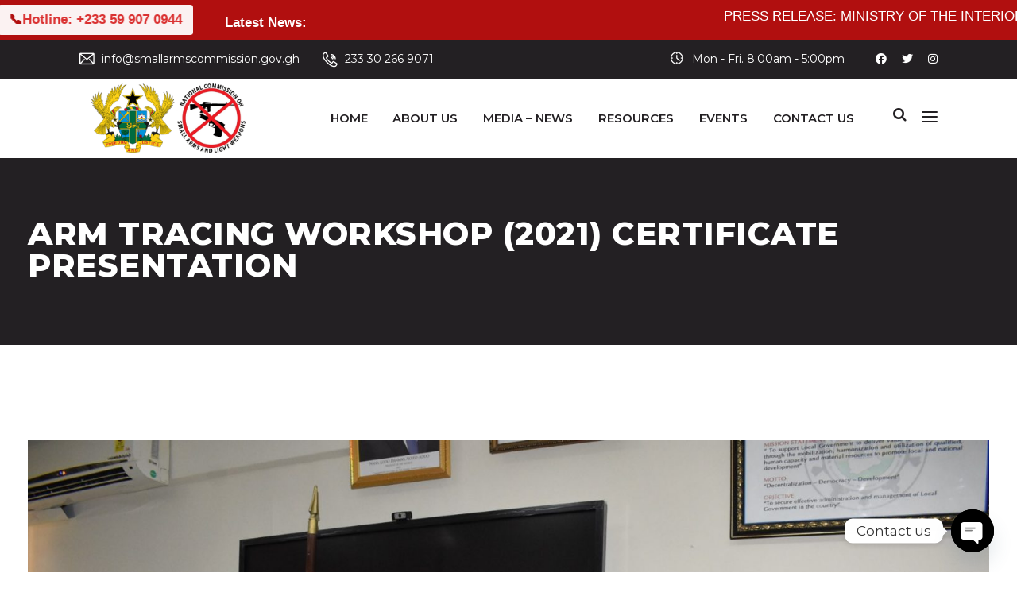

--- FILE ---
content_type: text/html; charset=UTF-8
request_url: https://www.smallarmscommission.gov.gh/arm-tracing-workshop-2021-certificate-presentation/
body_size: 22134
content:
<!DOCTYPE html>
<html lang="en-US">
<head>
<meta charset="UTF-8">
<meta name="viewport" content="width=device-width, initial-scale=1">
<link rel="profile" href="http://gmpg.org/xfn/11">
<meta name='robots' content='index, follow, max-image-preview:large, max-snippet:-1, max-video-preview:-1'/>
	<style>img:is([sizes="auto" i], [sizes^="auto," i]) { contain-intrinsic-size: 3000px 1500px }</style>
	
	<!-- This site is optimized with the Yoast SEO plugin v26.6 - https://yoast.com/wordpress/plugins/seo/ -->
	<title>Arm Tracing Workshop (2021) Certificate Presentation 2026</title>
	<link rel="canonical" href="https://www.smallarmscommission.gov.gh/arm-tracing-workshop-2021-certificate-presentation/"/>
	<meta property="og:locale" content="en_US"/>
	<meta property="og:type" content="article"/>
	<meta property="og:title" content="Arm Tracing Workshop (2021) Certificate Presentation 2026"/>
	<meta property="og:url" content="https://www.smallarmscommission.gov.gh/arm-tracing-workshop-2021-certificate-presentation/"/>
	<meta property="og:site_name" content="Ghana National Commission on Small Arms and Light Weapons (GNACSA)"/>
	<meta property="article:publisher" content="https://facebook.com/SmallArmsGh"/>
	<meta property="article:published_time" content="2021-09-02T10:39:48+00:00"/>
	<meta property="article:modified_time" content="2021-09-02T10:39:58+00:00"/>
	<meta property="og:image" content="https://www.smallarmscommission.gov.gh/wp-content/uploads/2021/09/nggallery_import/DSC_0354.JPG"/>
	<meta property="og:image:width" content="1795"/>
	<meta property="og:image:height" content="1200"/>
	<meta property="og:image:type" content="image/jpeg"/>
	<meta name="author" content="Small Arms Commission"/>
	<meta name="twitter:card" content="summary_large_image"/>
	<meta name="twitter:creator" content="@smallarmsgh"/>
	<meta name="twitter:site" content="@smallarmsgh"/>
	<meta name="twitter:label1" content="Written by"/>
	<meta name="twitter:data1" content="Small Arms Commission"/>
	<script type="application/ld+json" class="yoast-schema-graph">{"@context":"https://schema.org","@graph":[{"@type":"Article","@id":"https://www.smallarmscommission.gov.gh/arm-tracing-workshop-2021-certificate-presentation/#article","isPartOf":{"@id":"https://www.smallarmscommission.gov.gh/arm-tracing-workshop-2021-certificate-presentation/"},"author":{"name":"Small Arms Commission","@id":"https://www.smallarmscommission.gov.gh/#/schema/person/2297b5a959343cd1a243e3fa550151ed"},"headline":"Arm Tracing Workshop (2021) Certificate Presentation","datePublished":"2021-09-02T10:39:48+00:00","dateModified":"2021-09-02T10:39:58+00:00","mainEntityOfPage":{"@id":"https://www.smallarmscommission.gov.gh/arm-tracing-workshop-2021-certificate-presentation/"},"wordCount":14,"publisher":{"@id":"https://www.smallarmscommission.gov.gh/#organization"},"image":{"@id":"https://www.smallarmscommission.gov.gh/arm-tracing-workshop-2021-certificate-presentation/#primaryimage"},"thumbnailUrl":"https://www.smallarmscommission.gov.gh/wp-content/uploads/2021/09/nggallery_import/DSC_0354.JPG","articleSection":["imagegallery"],"inLanguage":"en-US"},{"@type":"WebPage","@id":"https://www.smallarmscommission.gov.gh/arm-tracing-workshop-2021-certificate-presentation/","url":"https://www.smallarmscommission.gov.gh/arm-tracing-workshop-2021-certificate-presentation/","name":"Arm Tracing Workshop (2021) Certificate Presentation 2026","isPartOf":{"@id":"https://www.smallarmscommission.gov.gh/#website"},"primaryImageOfPage":{"@id":"https://www.smallarmscommission.gov.gh/arm-tracing-workshop-2021-certificate-presentation/#primaryimage"},"image":{"@id":"https://www.smallarmscommission.gov.gh/arm-tracing-workshop-2021-certificate-presentation/#primaryimage"},"thumbnailUrl":"https://www.smallarmscommission.gov.gh/wp-content/uploads/2021/09/nggallery_import/DSC_0354.JPG","datePublished":"2021-09-02T10:39:48+00:00","dateModified":"2021-09-02T10:39:58+00:00","breadcrumb":{"@id":"https://www.smallarmscommission.gov.gh/arm-tracing-workshop-2021-certificate-presentation/#breadcrumb"},"inLanguage":"en-US","potentialAction":[{"@type":"ReadAction","target":["https://www.smallarmscommission.gov.gh/arm-tracing-workshop-2021-certificate-presentation/"]}]},{"@type":"ImageObject","inLanguage":"en-US","@id":"https://www.smallarmscommission.gov.gh/arm-tracing-workshop-2021-certificate-presentation/#primaryimage","url":"https://www.smallarmscommission.gov.gh/wp-content/uploads/2021/09/nggallery_import/DSC_0354.JPG","contentUrl":"https://www.smallarmscommission.gov.gh/wp-content/uploads/2021/09/nggallery_import/DSC_0354.JPG","width":1795,"height":1200},{"@type":"BreadcrumbList","@id":"https://www.smallarmscommission.gov.gh/arm-tracing-workshop-2021-certificate-presentation/#breadcrumb","itemListElement":[{"@type":"ListItem","position":1,"name":"Home","item":"https://www.smallarmscommission.gov.gh/"},{"@type":"ListItem","position":2,"name":"News &#038; Updates","item":"https://www.smallarmscommission.gov.gh/news-updates/"},{"@type":"ListItem","position":3,"name":"Arm Tracing Workshop (2021) Certificate Presentation"}]},{"@type":"WebSite","@id":"https://www.smallarmscommission.gov.gh/#website","url":"https://www.smallarmscommission.gov.gh/","name":"Ghana National Commission on Small Arms and Light Weapons (GNACSA)","description":"Promoting a Gun-Violence-Free Ghana","publisher":{"@id":"https://www.smallarmscommission.gov.gh/#organization"},"alternateName":"Small Arms Commission","potentialAction":[{"@type":"SearchAction","target":{"@type":"EntryPoint","urlTemplate":"https://www.smallarmscommission.gov.gh/?s={search_term_string}"},"query-input":{"@type":"PropertyValueSpecification","valueRequired":true,"valueName":"search_term_string"}}],"inLanguage":"en-US"},{"@type":"Organization","@id":"https://www.smallarmscommission.gov.gh/#organization","name":"National Commission on Small Arms and Light Weapons","alternateName":"Small Arms Commission","url":"https://www.smallarmscommission.gov.gh/","logo":{"@type":"ImageObject","inLanguage":"en-US","@id":"https://www.smallarmscommission.gov.gh/#/schema/logo/image/","url":"https://www.smallarmscommission.gov.gh/wp-content/uploads/2025/06/cropped-Untitled-design-7.png","contentUrl":"https://www.smallarmscommission.gov.gh/wp-content/uploads/2025/06/cropped-Untitled-design-7.png","width":512,"height":512,"caption":"National Commission on Small Arms and Light Weapons"},"image":{"@id":"https://www.smallarmscommission.gov.gh/#/schema/logo/image/"},"sameAs":["https://facebook.com/SmallArmsGh","https://x.com/smallarmsgh","https://linkedin.com/company/small-arms-commission"]},{"@type":"Person","@id":"https://www.smallarmscommission.gov.gh/#/schema/person/2297b5a959343cd1a243e3fa550151ed","name":"Small Arms Commission","image":{"@type":"ImageObject","inLanguage":"en-US","@id":"https://www.smallarmscommission.gov.gh/#/schema/person/image/","url":"https://secure.gravatar.com/avatar/32fff17f5cbc40d7c705a6e986793424f20f64df1ed91a8c94dbd4d653d74952?s=96&d=mm&r=g","contentUrl":"https://secure.gravatar.com/avatar/32fff17f5cbc40d7c705a6e986793424f20f64df1ed91a8c94dbd4d653d74952?s=96&d=mm&r=g","caption":"Small Arms Commission"},"url":"https://www.smallarmscommission.gov.gh/author/smallarms/"}]}</script>
	<!-- / Yoast SEO plugin. -->


<link rel='dns-prefetch' href='//fonts.googleapis.com'/>
<link rel='preconnect' href='https://fonts.gstatic.com' crossorigin />
<link rel="alternate" type="text/calendar" title="Ghana National Commission on Small Arms and Light Weapons (GNACSA) &raquo; iCal Feed" href="https://www.smallarmscommission.gov.gh/events/?ical=1"/>
<link rel='stylesheet' id='wp-block-library-css' href='https://www.smallarmscommission.gov.gh/wp-includes/css/dist/block-library/style.min.css?ver=6.8.3' type='text/css' media='all'/>
<style id='wp-block-library-theme-inline-css' type='text/css'>
.wp-block-audio :where(figcaption){color:#555;font-size:13px;text-align:center}.is-dark-theme .wp-block-audio :where(figcaption){color:#ffffffa6}.wp-block-audio{margin:0 0 1em}.wp-block-code{border:1px solid #ccc;border-radius:4px;font-family:Menlo,Consolas,monaco,monospace;padding:.8em 1em}.wp-block-embed :where(figcaption){color:#555;font-size:13px;text-align:center}.is-dark-theme .wp-block-embed :where(figcaption){color:#ffffffa6}.wp-block-embed{margin:0 0 1em}.blocks-gallery-caption{color:#555;font-size:13px;text-align:center}.is-dark-theme .blocks-gallery-caption{color:#ffffffa6}:root :where(.wp-block-image figcaption){color:#555;font-size:13px;text-align:center}.is-dark-theme :root :where(.wp-block-image figcaption){color:#ffffffa6}.wp-block-image{margin:0 0 1em}.wp-block-pullquote{border-bottom:4px solid;border-top:4px solid;color:currentColor;margin-bottom:1.75em}.wp-block-pullquote cite,.wp-block-pullquote footer,.wp-block-pullquote__citation{color:currentColor;font-size:.8125em;font-style:normal;text-transform:uppercase}.wp-block-quote{border-left:.25em solid;margin:0 0 1.75em;padding-left:1em}.wp-block-quote cite,.wp-block-quote footer{color:currentColor;font-size:.8125em;font-style:normal;position:relative}.wp-block-quote:where(.has-text-align-right){border-left:none;border-right:.25em solid;padding-left:0;padding-right:1em}.wp-block-quote:where(.has-text-align-center){border:none;padding-left:0}.wp-block-quote.is-large,.wp-block-quote.is-style-large,.wp-block-quote:where(.is-style-plain){border:none}.wp-block-search .wp-block-search__label{font-weight:700}.wp-block-search__button{border:1px solid #ccc;padding:.375em .625em}:where(.wp-block-group.has-background){padding:1.25em 2.375em}.wp-block-separator.has-css-opacity{opacity:.4}.wp-block-separator{border:none;border-bottom:2px solid;margin-left:auto;margin-right:auto}.wp-block-separator.has-alpha-channel-opacity{opacity:1}.wp-block-separator:not(.is-style-wide):not(.is-style-dots){width:100px}.wp-block-separator.has-background:not(.is-style-dots){border-bottom:none;height:1px}.wp-block-separator.has-background:not(.is-style-wide):not(.is-style-dots){height:2px}.wp-block-table{margin:0 0 1em}.wp-block-table td,.wp-block-table th{word-break:normal}.wp-block-table :where(figcaption){color:#555;font-size:13px;text-align:center}.is-dark-theme .wp-block-table :where(figcaption){color:#ffffffa6}.wp-block-video :where(figcaption){color:#555;font-size:13px;text-align:center}.is-dark-theme .wp-block-video :where(figcaption){color:#ffffffa6}.wp-block-video{margin:0 0 1em}:root :where(.wp-block-template-part.has-background){margin-bottom:0;margin-top:0;padding:1.25em 2.375em}
</style>
<style id='classic-theme-styles-inline-css' type='text/css'>
/*! This file is auto-generated */
.wp-block-button__link{color:#fff;background-color:#32373c;border-radius:9999px;box-shadow:none;text-decoration:none;padding:calc(.667em + 2px) calc(1.333em + 2px);font-size:1.125em}.wp-block-file__button{background:#32373c;color:#fff;text-decoration:none}
</style>
<style id='global-styles-inline-css' type='text/css'>
:root{--wp--preset--aspect-ratio--square: 1;--wp--preset--aspect-ratio--4-3: 4/3;--wp--preset--aspect-ratio--3-4: 3/4;--wp--preset--aspect-ratio--3-2: 3/2;--wp--preset--aspect-ratio--2-3: 2/3;--wp--preset--aspect-ratio--16-9: 16/9;--wp--preset--aspect-ratio--9-16: 9/16;--wp--preset--color--black: #000000;--wp--preset--color--cyan-bluish-gray: #abb8c3;--wp--preset--color--white: #ffffff;--wp--preset--color--pale-pink: #f78da7;--wp--preset--color--vivid-red: #cf2e2e;--wp--preset--color--luminous-vivid-orange: #ff6900;--wp--preset--color--luminous-vivid-amber: #fcb900;--wp--preset--color--light-green-cyan: #7bdcb5;--wp--preset--color--vivid-green-cyan: #00d084;--wp--preset--color--pale-cyan-blue: #8ed1fc;--wp--preset--color--vivid-cyan-blue: #0693e3;--wp--preset--color--vivid-purple: #9b51e0;--wp--preset--gradient--vivid-cyan-blue-to-vivid-purple: linear-gradient(135deg,rgba(6,147,227,1) 0%,rgb(155,81,224) 100%);--wp--preset--gradient--light-green-cyan-to-vivid-green-cyan: linear-gradient(135deg,rgb(122,220,180) 0%,rgb(0,208,130) 100%);--wp--preset--gradient--luminous-vivid-amber-to-luminous-vivid-orange: linear-gradient(135deg,rgba(252,185,0,1) 0%,rgba(255,105,0,1) 100%);--wp--preset--gradient--luminous-vivid-orange-to-vivid-red: linear-gradient(135deg,rgba(255,105,0,1) 0%,rgb(207,46,46) 100%);--wp--preset--gradient--very-light-gray-to-cyan-bluish-gray: linear-gradient(135deg,rgb(238,238,238) 0%,rgb(169,184,195) 100%);--wp--preset--gradient--cool-to-warm-spectrum: linear-gradient(135deg,rgb(74,234,220) 0%,rgb(151,120,209) 20%,rgb(207,42,186) 40%,rgb(238,44,130) 60%,rgb(251,105,98) 80%,rgb(254,248,76) 100%);--wp--preset--gradient--blush-light-purple: linear-gradient(135deg,rgb(255,206,236) 0%,rgb(152,150,240) 100%);--wp--preset--gradient--blush-bordeaux: linear-gradient(135deg,rgb(254,205,165) 0%,rgb(254,45,45) 50%,rgb(107,0,62) 100%);--wp--preset--gradient--luminous-dusk: linear-gradient(135deg,rgb(255,203,112) 0%,rgb(199,81,192) 50%,rgb(65,88,208) 100%);--wp--preset--gradient--pale-ocean: linear-gradient(135deg,rgb(255,245,203) 0%,rgb(182,227,212) 50%,rgb(51,167,181) 100%);--wp--preset--gradient--electric-grass: linear-gradient(135deg,rgb(202,248,128) 0%,rgb(113,206,126) 100%);--wp--preset--gradient--midnight: linear-gradient(135deg,rgb(2,3,129) 0%,rgb(40,116,252) 100%);--wp--preset--font-size--small: 13px;--wp--preset--font-size--medium: 20px;--wp--preset--font-size--large: 36px;--wp--preset--font-size--x-large: 42px;--wp--preset--spacing--20: 0.44rem;--wp--preset--spacing--30: 0.67rem;--wp--preset--spacing--40: 1rem;--wp--preset--spacing--50: 1.5rem;--wp--preset--spacing--60: 2.25rem;--wp--preset--spacing--70: 3.38rem;--wp--preset--spacing--80: 5.06rem;--wp--preset--shadow--natural: 6px 6px 9px rgba(0, 0, 0, 0.2);--wp--preset--shadow--deep: 12px 12px 50px rgba(0, 0, 0, 0.4);--wp--preset--shadow--sharp: 6px 6px 0px rgba(0, 0, 0, 0.2);--wp--preset--shadow--outlined: 6px 6px 0px -3px rgba(255, 255, 255, 1), 6px 6px rgba(0, 0, 0, 1);--wp--preset--shadow--crisp: 6px 6px 0px rgba(0, 0, 0, 1);}:where(.is-layout-flex){gap: 0.5em;}:where(.is-layout-grid){gap: 0.5em;}body .is-layout-flex{display: flex;}.is-layout-flex{flex-wrap: wrap;align-items: center;}.is-layout-flex > :is(*, div){margin: 0;}body .is-layout-grid{display: grid;}.is-layout-grid > :is(*, div){margin: 0;}:where(.wp-block-columns.is-layout-flex){gap: 2em;}:where(.wp-block-columns.is-layout-grid){gap: 2em;}:where(.wp-block-post-template.is-layout-flex){gap: 1.25em;}:where(.wp-block-post-template.is-layout-grid){gap: 1.25em;}.has-black-color{color: var(--wp--preset--color--black) !important;}.has-cyan-bluish-gray-color{color: var(--wp--preset--color--cyan-bluish-gray) !important;}.has-white-color{color: var(--wp--preset--color--white) !important;}.has-pale-pink-color{color: var(--wp--preset--color--pale-pink) !important;}.has-vivid-red-color{color: var(--wp--preset--color--vivid-red) !important;}.has-luminous-vivid-orange-color{color: var(--wp--preset--color--luminous-vivid-orange) !important;}.has-luminous-vivid-amber-color{color: var(--wp--preset--color--luminous-vivid-amber) !important;}.has-light-green-cyan-color{color: var(--wp--preset--color--light-green-cyan) !important;}.has-vivid-green-cyan-color{color: var(--wp--preset--color--vivid-green-cyan) !important;}.has-pale-cyan-blue-color{color: var(--wp--preset--color--pale-cyan-blue) !important;}.has-vivid-cyan-blue-color{color: var(--wp--preset--color--vivid-cyan-blue) !important;}.has-vivid-purple-color{color: var(--wp--preset--color--vivid-purple) !important;}.has-black-background-color{background-color: var(--wp--preset--color--black) !important;}.has-cyan-bluish-gray-background-color{background-color: var(--wp--preset--color--cyan-bluish-gray) !important;}.has-white-background-color{background-color: var(--wp--preset--color--white) !important;}.has-pale-pink-background-color{background-color: var(--wp--preset--color--pale-pink) !important;}.has-vivid-red-background-color{background-color: var(--wp--preset--color--vivid-red) !important;}.has-luminous-vivid-orange-background-color{background-color: var(--wp--preset--color--luminous-vivid-orange) !important;}.has-luminous-vivid-amber-background-color{background-color: var(--wp--preset--color--luminous-vivid-amber) !important;}.has-light-green-cyan-background-color{background-color: var(--wp--preset--color--light-green-cyan) !important;}.has-vivid-green-cyan-background-color{background-color: var(--wp--preset--color--vivid-green-cyan) !important;}.has-pale-cyan-blue-background-color{background-color: var(--wp--preset--color--pale-cyan-blue) !important;}.has-vivid-cyan-blue-background-color{background-color: var(--wp--preset--color--vivid-cyan-blue) !important;}.has-vivid-purple-background-color{background-color: var(--wp--preset--color--vivid-purple) !important;}.has-black-border-color{border-color: var(--wp--preset--color--black) !important;}.has-cyan-bluish-gray-border-color{border-color: var(--wp--preset--color--cyan-bluish-gray) !important;}.has-white-border-color{border-color: var(--wp--preset--color--white) !important;}.has-pale-pink-border-color{border-color: var(--wp--preset--color--pale-pink) !important;}.has-vivid-red-border-color{border-color: var(--wp--preset--color--vivid-red) !important;}.has-luminous-vivid-orange-border-color{border-color: var(--wp--preset--color--luminous-vivid-orange) !important;}.has-luminous-vivid-amber-border-color{border-color: var(--wp--preset--color--luminous-vivid-amber) !important;}.has-light-green-cyan-border-color{border-color: var(--wp--preset--color--light-green-cyan) !important;}.has-vivid-green-cyan-border-color{border-color: var(--wp--preset--color--vivid-green-cyan) !important;}.has-pale-cyan-blue-border-color{border-color: var(--wp--preset--color--pale-cyan-blue) !important;}.has-vivid-cyan-blue-border-color{border-color: var(--wp--preset--color--vivid-cyan-blue) !important;}.has-vivid-purple-border-color{border-color: var(--wp--preset--color--vivid-purple) !important;}.has-vivid-cyan-blue-to-vivid-purple-gradient-background{background: var(--wp--preset--gradient--vivid-cyan-blue-to-vivid-purple) !important;}.has-light-green-cyan-to-vivid-green-cyan-gradient-background{background: var(--wp--preset--gradient--light-green-cyan-to-vivid-green-cyan) !important;}.has-luminous-vivid-amber-to-luminous-vivid-orange-gradient-background{background: var(--wp--preset--gradient--luminous-vivid-amber-to-luminous-vivid-orange) !important;}.has-luminous-vivid-orange-to-vivid-red-gradient-background{background: var(--wp--preset--gradient--luminous-vivid-orange-to-vivid-red) !important;}.has-very-light-gray-to-cyan-bluish-gray-gradient-background{background: var(--wp--preset--gradient--very-light-gray-to-cyan-bluish-gray) !important;}.has-cool-to-warm-spectrum-gradient-background{background: var(--wp--preset--gradient--cool-to-warm-spectrum) !important;}.has-blush-light-purple-gradient-background{background: var(--wp--preset--gradient--blush-light-purple) !important;}.has-blush-bordeaux-gradient-background{background: var(--wp--preset--gradient--blush-bordeaux) !important;}.has-luminous-dusk-gradient-background{background: var(--wp--preset--gradient--luminous-dusk) !important;}.has-pale-ocean-gradient-background{background: var(--wp--preset--gradient--pale-ocean) !important;}.has-electric-grass-gradient-background{background: var(--wp--preset--gradient--electric-grass) !important;}.has-midnight-gradient-background{background: var(--wp--preset--gradient--midnight) !important;}.has-small-font-size{font-size: var(--wp--preset--font-size--small) !important;}.has-medium-font-size{font-size: var(--wp--preset--font-size--medium) !important;}.has-large-font-size{font-size: var(--wp--preset--font-size--large) !important;}.has-x-large-font-size{font-size: var(--wp--preset--font-size--x-large) !important;}
:where(.wp-block-post-template.is-layout-flex){gap: 1.25em;}:where(.wp-block-post-template.is-layout-grid){gap: 1.25em;}
:where(.wp-block-columns.is-layout-flex){gap: 2em;}:where(.wp-block-columns.is-layout-grid){gap: 2em;}
:root :where(.wp-block-pullquote){font-size: 1.5em;line-height: 1.6;}
</style>
<link rel='stylesheet' id='cl-style-clt-css' href='https://www.smallarmscommission.gov.gh/wp-content/plugins/cl_testimonial/css/style.css?ver=6.8.3' type='text/css' media='all'/>
<link rel='stylesheet' id='cl-style1-clt-css' href='https://www.smallarmscommission.gov.gh/wp-content/plugins/cl_testimonial/css/hover-min.css?ver=6.8.3' type='text/css' media='all'/>
<link rel='stylesheet' id='cl-style2-clt-css' href='https://www.smallarmscommission.gov.gh/wp-content/plugins/cl_testimonial/css/font-awesome.min.css?ver=6.8.3' type='text/css' media='all'/>
<link rel='stylesheet' id='cl-style3-clt-css' href='https://www.smallarmscommission.gov.gh/wp-content/plugins/cl_testimonial/css/slick.css?ver=6.8.3' type='text/css' media='all'/>
<link rel='stylesheet' id='cl-style4-clt-css' href='https://www.smallarmscommission.gov.gh/wp-content/plugins/cl_testimonial/css/slick-theme.css?ver=6.8.3' type='text/css' media='all'/>
<link rel='stylesheet' id='contact-form-7-css' href='https://www.smallarmscommission.gov.gh/wp-content/plugins/contact-form-7/includes/css/styles.css?ver=6.1.3' type='text/css' media='all'/>
<link rel='stylesheet' id='wpsm_ac-font-awesome-front-css' href='https://www.smallarmscommission.gov.gh/wp-content/plugins/responsive-accordion-and-collapse/css/font-awesome/css/font-awesome.min.css?ver=6.8.3' type='text/css' media='all'/>
<link rel='stylesheet' id='wpsm_ac_bootstrap-front-css' href='https://www.smallarmscommission.gov.gh/wp-content/plugins/responsive-accordion-and-collapse/css/bootstrap-front.css?ver=6.8.3' type='text/css' media='all'/>
<link rel='stylesheet' id='ngg_trigger_buttons-css' href='https://www.smallarmscommission.gov.gh/wp-content/plugins/nextgen-gallery/static/GalleryDisplay/trigger_buttons.css?ver=3.59.12' type='text/css' media='all'/>
<link rel='stylesheet' id='simplelightbox-0-css' href='https://www.smallarmscommission.gov.gh/wp-content/plugins/nextgen-gallery/static/Lightbox/simplelightbox/simple-lightbox.css?ver=3.59.12' type='text/css' media='all'/>
<link rel='stylesheet' id='fontawesome_v4_shim_style-css' href='https://www.smallarmscommission.gov.gh/wp-content/plugins/nextgen-gallery/static/FontAwesome/css/v4-shims.min.css?ver=6.8.3' type='text/css' media='all'/>
<link rel='stylesheet' id='fontawesome-css' href='https://www.smallarmscommission.gov.gh/wp-content/plugins/nextgen-gallery/static/FontAwesome/css/all.min.css?ver=6.8.3' type='text/css' media='all'/>
<link rel='stylesheet' id='nextgen_pagination_style-css' href='https://www.smallarmscommission.gov.gh/wp-content/plugins/nextgen-gallery/static/GalleryDisplay/pagination_style.css?ver=3.59.12' type='text/css' media='all'/>
<link rel='stylesheet' id='nextgen_basic_thumbnails_style-css' href='https://www.smallarmscommission.gov.gh/wp-content/plugins/nextgen-gallery/static/Thumbnails/nextgen_basic_thumbnails.css?ver=3.59.12' type='text/css' media='all'/>
<link rel='stylesheet' id='boostrap-css' href='https://www.smallarmscommission.gov.gh/wp-content/themes/kulluu/assets/css/bootstrap.min.css?ver=6.8.3' type='text/css' media='all'/>
<link rel='stylesheet' id='font-awesome-all-css' href='https://www.smallarmscommission.gov.gh/wp-content/themes/kulluu/assets/css/all.min.css?ver=6.8.3' type='text/css' media='all'/>
<link rel='stylesheet' id='font-awesome-css' href='https://www.smallarmscommission.gov.gh/wp-content/themes/kulluu/assets/css/font-awesome.min.css?ver=6.8.3' type='text/css' media='all'/>
<link rel='stylesheet' id='ico-font-css' href='https://www.smallarmscommission.gov.gh/wp-content/themes/kulluu/assets/css/icofont.css?ver=6.8.3' type='text/css' media='all'/>
<link rel='stylesheet' id='flaticon-css' href='https://www.smallarmscommission.gov.gh/wp-content/themes/kulluu/assets/css/flaticon.css?ver=6.8.3' type='text/css' media='all'/>
<link rel='stylesheet' id='lineicon-css' href='https://www.smallarmscommission.gov.gh/wp-content/themes/kulluu/assets/css/lineicons.css?ver=6.8.3' type='text/css' media='all'/>
<link rel='stylesheet' id='owl-carousel-css' href='https://www.smallarmscommission.gov.gh/wp-content/themes/kulluu/assets/css/owl.carousel.css?ver=6.8.3' type='text/css' media='all'/>
<link rel='stylesheet' id='slick-css' href='https://www.smallarmscommission.gov.gh/wp-content/themes/kulluu/assets/css/slick.css?ver=6.8.3' type='text/css' media='all'/>
<link rel='stylesheet' id='type-writter-css' href='https://www.smallarmscommission.gov.gh/wp-content/themes/kulluu/assets/css/type-writter.css?ver=6.8.3' type='text/css' media='all'/>
<link rel='stylesheet' id='magnific-popup-css' href='https://www.smallarmscommission.gov.gh/wp-content/themes/kulluu/assets/css/magnific-popup.css?ver=6.8.3' type='text/css' media='all'/>
<link rel='stylesheet' id='kulluu-style-default-css' href='https://www.smallarmscommission.gov.gh/wp-content/themes/kulluu/assets/css/default.css?ver=6.8.3' type='text/css' media='all'/>
<link rel='stylesheet' id='kulluu-style-responsive-css' href='https://www.smallarmscommission.gov.gh/wp-content/themes/kulluu/assets/css/responsive.css?ver=6.8.3' type='text/css' media='all'/>
<link rel='stylesheet' id='kulluu-style-css' href='https://www.smallarmscommission.gov.gh/wp-content/themes/kulluu/style.css?ver=6.8.3' type='text/css' media='all'/>
<link rel='stylesheet' id='studio-fonts-css' href='//fonts.googleapis.com/css?family=Montserrat%3A400%2C400i%2C500%2C600%2C700%2C800%2C900%26amp%3Bsubset%3Dlatin-ext&#038;ver=1.0.0' type='text/css' media='all'/>
<link rel='stylesheet' id='chaty-front-css-css' href='https://www.smallarmscommission.gov.gh/wp-content/plugins/chaty/css/chaty-front.min.css?ver=3.4.91606476323' type='text/css' media='all'/>
<link rel="preload" as="style" href="https://fonts.googleapis.com/css?family=Montserrat:100,200,300,400,500,600,700,800,900,100italic,200italic,300italic,400italic,500italic,600italic,700italic,800italic,900italic&#038;display=swap&#038;ver=1762773718"/><link rel="stylesheet" href="https://fonts.googleapis.com/css?family=Montserrat:100,200,300,400,500,600,700,800,900,100italic,200italic,300italic,400italic,500italic,600italic,700italic,800italic,900italic&#038;display=swap&#038;ver=1762773718" media="print" onload="this.media='all'"><noscript><link rel="stylesheet" href="https://fonts.googleapis.com/css?family=Montserrat:100,200,300,400,500,600,700,800,900,100italic,200italic,300italic,400italic,500italic,600italic,700italic,800italic,900italic&#038;display=swap&#038;ver=1762773718"/></noscript><script type="text/javascript" src="https://www.smallarmscommission.gov.gh/wp-includes/js/jquery/jquery.min.js?ver=3.7.1" id="jquery-core-js"></script>
<script type="text/javascript" src="https://www.smallarmscommission.gov.gh/wp-includes/js/jquery/jquery-migrate.min.js?ver=3.4.1" id="jquery-migrate-js"></script>
<script type="text/javascript" id="photocrati_ajax-js-extra">//<![CDATA[
var photocrati_ajax={"url":"https:\/\/www.smallarmscommission.gov.gh\/index.php?photocrati_ajax=1","rest_url":"https:\/\/www.smallarmscommission.gov.gh\/wp-json\/","wp_home_url":"https:\/\/www.smallarmscommission.gov.gh","wp_site_url":"https:\/\/www.smallarmscommission.gov.gh","wp_root_url":"https:\/\/www.smallarmscommission.gov.gh","wp_plugins_url":"https:\/\/www.smallarmscommission.gov.gh\/wp-content\/plugins","wp_content_url":"https:\/\/www.smallarmscommission.gov.gh\/wp-content","wp_includes_url":"https:\/\/www.smallarmscommission.gov.gh\/wp-includes\/","ngg_param_slug":"nggallery","rest_nonce":"bcda0394fb"};
//]]></script>
<script type="text/javascript" src="https://www.smallarmscommission.gov.gh/wp-content/plugins/nextgen-gallery/static/Legacy/ajax.min.js?ver=3.59.12" id="photocrati_ajax-js"></script>
<script type="text/javascript" src="https://www.smallarmscommission.gov.gh/wp-content/plugins/nextgen-gallery/static/FontAwesome/js/v4-shims.min.js?ver=5.3.1" id="fontawesome_v4_shim-js"></script>
<script type="text/javascript" defer crossorigin="anonymous" data-auto-replace-svg="false" data-keep-original-source="false" data-search-pseudo-elements src="https://www.smallarmscommission.gov.gh/wp-content/plugins/nextgen-gallery/static/FontAwesome/js/all.min.js?ver=5.3.1" id="fontawesome-js"></script>
<script type="text/javascript" src="https://www.smallarmscommission.gov.gh/wp-content/plugins/nextgen-gallery/static/Thumbnails/nextgen_basic_thumbnails.js?ver=3.59.12" id="nextgen_basic_thumbnails_script-js"></script>
<script type="text/javascript" src="https://www.smallarmscommission.gov.gh/wp-content/plugins/nextgen-gallery/static/Thumbnails/ajax_pagination.js?ver=3.59.12" id="nextgen-basic-thumbnails-ajax-pagination-js"></script>
<script></script><meta name="generator" content="Redux 4.5.8"/><meta name="tec-api-version" content="v1"><meta name="tec-api-origin" content="https://www.smallarmscommission.gov.gh"><link rel="alternate" href="https://www.smallarmscommission.gov.gh/wp-json/tribe/events/v1/"/><style>
.header-top-bar {
    position: relative;
    display: flex;
    align-items: center;
    background: #b10f0f;
    padding: 6px 12px;
    color: #fff;
    font-family: Arial, sans-serif;
    overflow: hidden;
}

.hotline-popup {
    background: #fff;
    color: #b10f0f;
    padding: 6px 14px;
    border-radius: 4px;
    font-weight: bold;
    display: flex;
    align-items: center;
    gap: 6px;
    animation: popup 3s infinite;
    white-space: nowrap;
}

@keyframes popup {
    0% { transform: translateX(-120%); opacity: 0; }
    20% { transform: translateX(0); opacity: 1; }
    80% { transform: translateX(0); opacity: 1; }
    100% { transform: translateX(-120%); opacity: 0; }
}

.news-scroller {
    flex-grow: 1; 
    margin-left: 25px; /* space from hotline */
    white-space: nowrap;
}

.news-scroller .label {
    font-weight: bold;
    margin-right: 6px;
}

/* RIGHT LOGO */
.right-logo img {
    height: 42px;    /* adjust as needed */
    width: auto;
    display: block;
    object-fit: contain;
    margin-left: 20px;
}
</style>

<div class="header-top-bar">

    <!-- POPPING HOTLINE -->
    <div id="hotlineBox" class="hotline-popup">
        <span class="hotline-icon">📞</span>
        <a href="tel:+233599070944" class="hotline-number">Hotline: +233 59 907 0944</a>
    </div>

    <!-- LATEST NEWS FROM POSTS -->
    <div class="news-scroller">
        <span class="label">Latest News:</span>
        <marquee behavior="scroll" direction="left">
            <a href="https://www.smallarmscommission.gov.gh/press-release-ministry-of-the-interior-extends-gun-amnesty-programme-to-30th-january-2026/" style="color:white; text-decoration:none;">PRESS RELEASE: MINISTRY OF THE INTERIOR EXTENDS GUN AMNESTY PROGRAMME TO 30TH JANUARY, 2026</a> <<< >>> <a href="https://www.smallarmscommission.gov.gh/cyborg-joins-nacsa-as-gun-amnesty-ambassador/" style="color:white; text-decoration:none;">‘𝐂𝐘𝐁𝐎𝐑𝐆’ joins NACSA as Gun Amnesty Ambassador</a> <<< >>> <a href="https://www.smallarmscommission.gov.gh/national-chief-imam-becomes-an-ambassador-for-the-gun-amnesty-programme/" style="color:white; text-decoration:none;">National Chief Imam Becomes an Ambassador for the Gun Amnesty Programme</a> <<< >>> <a href="https://www.smallarmscommission.gov.gh/nacsa-engages-stakeholders-and-leads-amnesty-walk-in-wa-to-deepen-gun-amnesty-awareness/" style="color:white; text-decoration:none;">NACSA Engages Stakeholders and Leads Amnesty Walk in Wa to Deepen Gun Amnesty Awareness</a> <<< >>> <a href="https://www.smallarmscommission.gov.gh/nacsa-engages-civil-society-organisations-on-gun-amnesty-programme-and-broader-initiatives-to-reduce-illicit-firearms/" style="color:white; text-decoration:none;">NACSA Engages Civil Society Organisations on Gun Amnesty Programme and Broader Initiatives to Reduce Illicit Firearms</a> <<< >>>         </marquee>
    </div>

</div>
<link rel="preconnect" href="//code.tidio.co"><meta name="generator" content="Powered by WPBakery Page Builder - drag and drop page builder for WordPress."/>
<meta name="generator" content="Powered by Slider Revolution 6.5.4 - responsive, Mobile-Friendly Slider Plugin for WordPress with comfortable drag and drop interface."/>
<link rel="icon" href="https://www.smallarmscommission.gov.gh/wp-content/uploads/2025/06/cropped-Untitled-design-7-32x32.png" sizes="32x32"/>
<link rel="icon" href="https://www.smallarmscommission.gov.gh/wp-content/uploads/2025/06/cropped-Untitled-design-7-192x192.png" sizes="192x192"/>
<link rel="apple-touch-icon" href="https://www.smallarmscommission.gov.gh/wp-content/uploads/2025/06/cropped-Untitled-design-7-180x180.png"/>
<meta name="msapplication-TileImage" content="https://www.smallarmscommission.gov.gh/wp-content/uploads/2025/06/cropped-Untitled-design-7-270x270.png"/>
<script type="text/javascript">function setREVStartSize(e){window.RSIW=window.RSIW===undefined?window.innerWidth:window.RSIW;window.RSIH=window.RSIH===undefined?window.innerHeight:window.RSIH;try{var pw=document.getElementById(e.c).parentNode.offsetWidth,newh;pw=pw===0||isNaN(pw)?window.RSIW:pw;e.tabw=e.tabw===undefined?0:parseInt(e.tabw);e.thumbw=e.thumbw===undefined?0:parseInt(e.thumbw);e.tabh=e.tabh===undefined?0:parseInt(e.tabh);e.thumbh=e.thumbh===undefined?0:parseInt(e.thumbh);e.tabhide=e.tabhide===undefined?0:parseInt(e.tabhide);e.thumbhide=e.thumbhide===undefined?0:parseInt(e.thumbhide);e.mh=e.mh===undefined||e.mh==""||e.mh==="auto"?0:parseInt(e.mh,0);if(e.layout==="fullscreen"||e.l==="fullscreen")newh=Math.max(e.mh,window.RSIH);else{e.gw=Array.isArray(e.gw)?e.gw:[e.gw];for(var i in e.rl)if(e.gw[i]===undefined||e.gw[i]===0)e.gw[i]=e.gw[i-1];e.gh=e.el===undefined||e.el===""||(Array.isArray(e.el)&&e.el.length==0)?e.gh:e.el;e.gh=Array.isArray(e.gh)?e.gh:[e.gh];for(var i in e.rl)if(e.gh[i]===undefined||e.gh[i]===0)e.gh[i]=e.gh[i-1];var nl=new Array(e.rl.length),ix=0,sl;e.tabw=e.tabhide>=pw?0:e.tabw;e.thumbw=e.thumbhide>=pw?0:e.thumbw;e.tabh=e.tabhide>=pw?0:e.tabh;e.thumbh=e.thumbhide>=pw?0:e.thumbh;for(var i in e.rl)nl[i]=e.rl[i]<window.RSIW?0:e.rl[i];sl=nl[0];for(var i in nl)if(sl>nl[i]&&nl[i]>0){sl=nl[i];ix=i;}var m=pw>(e.gw[ix]+e.tabw+e.thumbw)?1:(pw-(e.tabw+e.thumbw))/(e.gw[ix]);newh=(e.gh[ix]*m)+(e.tabh+e.thumbh);}var el=document.getElementById(e.c);if(el!==null&&el)el.style.height=newh+"px";el=document.getElementById(e.c+"_wrapper");if(el!==null&&el)el.style.height=newh+"px";}catch(e){console.log("Failure at Presize of Slider:"+e)}};</script>
		<style type="text/css" id="wp-custom-css">
			.right-logo img {
    height: 42px;     /* Adjust size */
    width: auto;
    display: block;
    object-fit: contain;
    margin-left: 20px; /* space from latest news scroller */
}

.header-top-bar {
    display: flex;
    justify-content: space-between;
    align-items: center;
}
		</style>
		
<!-- Typography -->



<style>

			.footer-bottom{
			background:#21202e !important;
		}
		
	body{
		background:#FFFFFF !important;
		color:#666666 !important;
		font-family: Montserrat !important;    
	    font-size: 17px !important;	
	}

	.services-style-5 .services-item{
		box-shadow: 0 0 0 20px rgba(221, 51, 51, 0.4), inset 0 0 3px rgba(255, 255, 255, 0.2);
	}

		
	h1{
		color:#232023 !important;
		font-family:Montserrat!important;
		font-size:40px!important;
				font-weight:700!important;
				
					line-height:40px!important;
				
	}
	h2{
		color:#232023; 
		font-family:Montserrat!important;
		font-size:32px;
				font-weight:700!important;
				
					line-height:32px			}
	h3{
		color:#232023 ;
		font-family:Montserrat!important;
		font-size:24px;
				
					line-height:24px!important;
			}
	h4{
		color:#232023;
		font-family:Montserrat!important;
		font-size:20px;
				font-weight:500!important;
				
					line-height:28px!important;
				
	}
	h5{
		color:#232023;
		font-family:Montserrat!important;
		font-size:19px;
				font-weight:500!important;
				
					line-height:27px!important;
			}
	h6{
		color:#232023 ;
		font-family:Montserrat!important;
		font-size:16xpx;
				font-weight:500!important;
				
					line-height:20px!important;
			}

		.menu-area .navbar ul li > a{		
		font-weight:600;
		font-family:Montserrat;
	}
	

	#rs-header .toolbar-area .toolbar-contact ul.rs-contact-info li,
	#rs-header .toolbar-area .toolbar-contact ul.rs-contact-info li i,
	#rs-header .toolbar-area .toolbar-contact ul li, #rs-header .toolbar-area{
		color:#FFFFFF;
	}


	#rs-header .toolbar-area .toolbar-contact ul.rs-contact-info li a,
	#rs-header .toolbar-area .toolbar-contact ul li a,
	#rs-header .toolbar-area .toolbar-sl-share ul li a i{
		color:#FFFFFF;
	}

	#rs-header .toolbar-area .toolbar-contact ul.rs-contact-info li a:hover,
	#rs-header .toolbar-area .toolbar-contact ul li a:hover, 
	#rs-header .toolbar-area .toolbar-sl-share ul li a i:hover{
		color:#EA0B0B;
	}
	#rs-header .toolbar-area{
		background:#232023;
	}

	.menu-sticky.sticky .menu-area .navbar ul > li.current-menu-ancestor > a,
	.menu-sticky.sticky .menu-area .navbar ul > li.current_page_item > a,
	.mobile-menu-container div ul > li.current_page_parent > a,
	#rs-header.header-transparent .menu-area .navbar ul li.current-menu-ancestor a, 
	#rs-header.header-transparent .menu-area .navbar ul li.current_page_item a,
	#rs-header.header-style5 .menu-area .navbar ul > li.current-menu-ancestor > a, 
	#rs-header.header-style5 .menu-area .navbar ul > li.current_page_item > a,
	.menu-area .navbar ul.menu > li.current_page_item > a,
	#rs-header.header-style-4 .menu-sticky.sticky .menu-area .menu > li.current-menu-ancestor > a,
	.menu-area .navbar ul.menu > li.current-menu-ancestor > a,
	#rs-header.header-style5 .header-inner .menu-area .navbar ul > li.current-menu-ancestor > a,
	#rs-header.header-style5 .header-inner.menu-sticky.sticky .menu-area .navbar ul > li.current-menu-ancestor > a,
	#rs-header.header-style-4 .menu-area .menu > li.current-menu-ancestor > a
	{
		color: #DD3333 !important;
	}
	.menu-area .navbar ul:not(.sub-menu) > li > a{
		font-size: 15px !important;
	}

	.menu-area .navbar ul li:hover > a,
	#rs-header .menu-sticky.sticky .menu-area .navbar ul li:hover > a,
	#rs-header.header-style1 .menu-sticky.sticky .menu-area .navbar ul li:hover > a,	
	#rs-header.header-style-4 .menu-sticky.sticky .menu-area .navbar ul li:hover > a,
	#rs-header.header-style5 .header-inner .menu-area .navbar ul li:hover > a,
	#rs-header.header-style5 .header-inner.menu-sticky.sticky .menu-area .navbar ul li:hover > a,
	#rs-header.header-style-4 .menu-area .menu li:hover > a
	{
		color: #DD3333;
	}

	.mobile-menu-container div ul li a:hover {
    	color: #DD3333 !important;
	}

	.menu-area .navbar ul li a,
	#rs-header .menu-responsive .sidebarmenu-search .sticky_search,
	#rs-header .menu-sticky.sticky .menu-area .navbar ul li a,
	#rs-header.header-style5 .header-inner.menu-sticky.sticky .menu-area .navbar ul li a,
	.menu-cart-area i, #rs-header.header-transparent .menu-area.dark .menu-cart-area i,
	#rs-header .menu-sticky.sticky .menu-area .navbar ul li a
	{
		color: #232023; 
	}

	#rs-header.header-transparent .menu-area.dark .navbar ul.menu > li.current_page_item > a::before, 
	#rs-header.header-transparent .menu-area.dark .navbar ul.menu > li.current_page_item > a::after, 
	#rs-header.header-transparent .menu-area.dark .navbar ul.menu > li > a::before,
	#rs-header.header-transparent .menu-area.dark .navbar ul.menu > li > a::after,
	#rs-header.header-transparent .menu-area.dark .navbar ul.menu > li > a,
	.breadcrumbs-inner.bread-dark h1,
	.rs-breadcrumbs .breadcrumbs-inner.bread-dark .trail-items li::after,
	.rs-breadcrumbs .breadcrumbs-inner.bread-dark ul li.trail-begin a::before,
	.rs-breadcrumbs .breadcrumbs-inner.bread-dark ul li *,
	#rs-header.header-transparent .menu-area.dark .menu-responsive .sidebarmenu-search .sticky_search .fa
	{
		color: #232023 !important;
	}

	.header-style1 .menu-cart-area span.icon-num, 
	.header-style3 .menu-cart-area span.icon-num
	{
		background: #232023 !important;
	}


	#rs-header.header-transparent .menu-area.dark ul.offcanvas-icon .nav-link-container .nav-menu-link span{
		background: #232023 !important;
	}

	#rs-header.header-transparent .menu-area.dark ul.sidenav.offcanvas-icon .nav-link-container .nav-menu-link span{
		background: #fff !important;
	}

	ul.offcanvas-icon .nav-link-container .nav-menu-link span{
		background: #232023;
	}
	
			#rs-header.header-transparent .menu-area .navbar ul li a, #rs-header.header-transparent .menu-cart-area i,
		#rs-header.header-transparent .menu-responsive .sidebarmenu-search .sticky_search .fa,
		#rs-header.header-transparent .menu-area.dark .navbar ul > li > a,
		#rs-header.header-style5 .header-inner .menu-area .navbar ul li a,
		#rs-header.header-transparent .menu-area .navbar ul li:hover > a,
		#rs-header.header-style5 .menu-responsive .sidebarmenu-search .sticky_search,
		#rs-header.header-style5 .menu-cart-area i{
			color:#FFFFFF 
	}
	
			.header-transparent .menu-cart-area span.icon-num, 
		.header-style-4 .menu-cart-area span.icon-num, 
		.header-style5 .menu-cart-area span.icon-num
		{
			background: #FFFFFF !important;
		}
	
			.header-transparent .sticky .menu-cart-area span.icon-num, 
		.header-style-4 .sticky .menu-cart-area span.icon-num, 
		.header-style5 .sticky .menu-cart-area span.icon-num
		{
			background: #DD3333 !important;
		}
	
	
	

			#rs-header.header-transparent .menu-area.dark ul.offcanvas-icon .nav-link-container .nav-menu-link span{
			background:#FFFFFF 
		}
	

			#rs-header.header-transparent .menu-area .navbar ul > li > a:hover,
		#rs-header.header-transparent .menu-area .navbar ul li:hover > a,
		#rs-header.header-transparent .menu-area.dark .navbar ul > li:hover > a{
			color:#DD3333 
		}
	
			#rs-header.header-transparent .menu-area .navbar ul > li.current_page_item > a,
		#rs-header.header-transparent .menu-area .navbar ul > li.current-menu-ancestor > a,
		#rs-header.header-style-4 .menu-area .menu > li.current_page_item > a{
			color:#DD3333 !important; 
		}
	
	#rs-header.header-transparent .menu-area .navbar ul.menu > li.current_page_item > a::before,
	#rs-header.header-transparent .menu-sticky.sticky .menu-area .navbar ul > li.current-menu-ancestor > a,
	#rs-header.header-transparent .menu-area .navbar ul.menu > li > a::before,
	#rs-header.header-transparent .menu-sticky.sticky .menu-area .navbar ul.menu > li.current_page_item > a::before, 
	#rs-header.header-transparent .menu-sticky.sticky .menu-area .navbar ul.menu > li > a::before, 
	#rs-header.header-transparent .menu-sticky.sticky .menu-area .navbar ul.menu > li.current_page_item > a::after, 
	#rs-header.header-transparent .menu-sticky.sticky .menu-area .navbar ul.menu > li > a::after,
	#rs-header.header-transparent .menu-area .navbar ul.menu > li.current_page_item > a::after, 
	#rs-header.header-transparent .menu-area .navbar ul.menu > li > a::after{
		color:#DD3333 !important; 
	}

			
		#rs-header.header-transparent ul.offcanvas-icon .nav-link-container .nav-menu-link span,
		#rs-header.header-style5 .menu-responsive ul.offcanvas-icon .nav-link-container .nav-menu-link span{
			background:#FFFFFF 
		}
	
			.menu-area .navbar ul li .sub-menu li a,
		#rs-header .menu-area .navbar ul li.mega ul li a,
		#rs-header.header-transparent .menu-area .navbar ul li .sub-menu li.current-menu-ancestor > a,
		#rs-header.header-transparent .menu-area .navbar ul li.current-menu-ancestor li a{
			color:#232023 !important;
		}
	
			.menu-area .navbar ul li ul.sub-menu li.current_page_item > a,
		.menu-area .navbar ul li .sub-menu li a:hover,
		#rs-header .menu-area .navbar ul li.mega ul li a:hover,
		.menu-area .navbar ul li ul.sub-menu li:hover > a,
		#rs-header.header-style5 .header-inner .menu-area .navbar ul li .sub-menu li:hover > a,
		#rs-header.header-transparent .menu-area .navbar ul li .sub-menu li:hover > a,
		#rs-header.header-style-4 .menu-area .menu .sub-menu li:hover > a,
		#rs-header.header-style3 .menu-area .navbar ul li .sub-menu li:hover > a,
		#rs-header .menu-area .navbar ul li.mega ul li.current-menu-item a,
		.menu-sticky.sticky .menu-area .navbar ul li ul li a:hover,
		#rs-header.header-transparent .menu-area .navbar ul li .sub-menu li.current-menu-ancestor > a, #rs-header.header-transparent .menu-area .navbar ul li .sub-menu li.current_page_item > a,
		#rs-header.header-transparent .menu-area .navbar ul li.current-menu-ancestor li a:hover{
			color:#DD3333 !important;
		}
	


			.menu-area .navbar ul li .sub-menu{
			background:#FFFFFF;
		}
	

			#rs-header .toolbar-area .toolbar-contact ul li,
		.toolbar-sl-share .opening,
		#rs-header .toolbar-area .toolbar-sl-share ul li a i:before{
			font-size:14px;
		}
	
	


			.footer-bottom{
			border-color:#35353ecc;
		}
	

			.rs-footer, .rs-footer h3, .rs-footer a, 
		.rs-footer .fa-ul li a, 
		.rs-footer .widget.widget_nav_menu ul li a,
		.rs-footer .widget ul li .fa{
			font-size:14px;
		}
	
			.rs-footer h3, .rs-footer .footer-top h3.footer-title{
			font-size:22px;
		}
	
			.rs-footer a{
			font-size:14px;
		}
		

			.rs-footer, .rs-footer h3, .rs-footer a{
			color:#FFFFFF;
		}
	
			.rs-footer a:hover, .rs-footer .widget.widget_nav_menu ul li a:hover,
		.rs-footer .widget a:hover,
		.rs-footer .fa-ul li a:hover{
			color:#DD3333;
		}
	


			.rs-footer .footer-top .mc4wp-form-fields input[type="submit"],
		ul.footer_social li a{
			background:#232023;
		}
	
			.rs-footer .footer-top .mc4wp-form-fields input[type="submit"]:hover,
		#rs-footer ul.footer_social li a:hover{
			background:#DD3333 !important;
		}
		#rs-footer ul.footer_social li a:hover{
			border-color:#DD3333 !important;
		}
		
			.rs-footer .footer-top .mc4wp-form-fields input[type="email"],
		ul.footer_social li a{
			border-color:#232023;
		}
	
			.rs-footer .footer-top .mc4wp-form-fields input[type="submit"],
		#rs-footer ul.footer_social li a:hover,
		.rs-footer .footer-top .mc4wp-form-fields i{
			color:#FFFFFF;
		}
	
	a{
		color:#DD3333;
	}
	a:hover,  a:focus,  a:active {
		color:#232023;
	}
	.rs-heading .title-inner .sub-text,
	.team-grid-style1 .team-item .team-content1 h3.team-name a:hover, .team-slider-style1 .team-item .team-content1 h3.team-name a:hover,
	.rs-services-default .services-wrap .services-item .services-icon i,
	.rs-blog .blog-meta .blog-title a:hover,
	.rs-blog .blog-item .blog-slidermeta span.category a:hover,
	.btm-cate li a:hover,
	.ps-navigation ul a:hover span,
	.rs-blog .blog-item .blog-meta .categories a:hover,
	.bs-sidebar ul a:hover,
	.team-grid-style2 .team-item-wrap .team-img .normal-text .team-name a:hover,
	.full-blog-content .blog-title a:hover,
	.rs-contact .contact-address .address-item .address-text a:hover,
	.rs-portfolio-style5 .portfolio-item .portfolio-content a,
	.rs-portfolio-style5 .portfolio-item .portfolio-content h4 a:hover,
	.rs-services1.services-left.border_style .services-wrap .services-item .services-icon i:hover,
	.rs-services1.services-right .services-wrap .services-item .services-icon i:hover,
	.rs-portfolio.style2 .portfolio-slider .portfolio-item:hover .portfolio-content h3.p-title a,
	.rs-portfolio.style2 .portfolio-slider .portfolio-item .portfolio-img .portfolio-content .categories a:hover,
	.portfolio-filter button:hover,
	.rs-galleys .galley-img .zoom-icon:hover,
	.sidenav .fa-ul li a:hover,
	#about-history-tabs ul.tabs-list_content li:before{
		color:#DD3333;
	}
	.team-grid-style2 .team-item-wrap .team-img .normal-text .team-name a:hover,
	.slider-services-style4 .services-desc .service-readon,
	.team-grid-style2 .team-item-wrap .team-img .normal-text .team-name a:hover{
		color:#DD3333 !important;
	}
	#rs-header.header-transparent .menu-area .navbar ul li .sub-menu li.current-menu-ancestor > a, 
	#rs-header.header-transparent .menu-area .navbar ul li .sub-menu li.current_page_item > a{
		color:#DD3333;
	}

	#cl-testimonial .testimonial-slide7 .single-testimonial:after, #cl-testimonial .testimonial-slide7 .single-testimonial:before{
		border-right-color: #232023;
		border-right: 30px solid #232023;
	}
	#cl-testimonial .testimonial-slide7 .single-testimonial{
		border-left-color: #232023;
	}
	#cl-testimonial .testimonial-slide7 ul.slick-dots li button,
	#rs-header.header-style-4 .sticky ul.offcanvas-icon .nav-link-container .nav-menu-link span{
		background:#232023;
	}
	.team-grid-style2 .team-item-wrap .team-img .team-img-sec .team-social a:hover i,
	#rs-header.header-style-4 .sticky .sidebarmenu-search .sticky_search i,
	#rs-header.header-style-4 .sticky .menu-cart-area i,
	#rs-header.header-transparent .menu-sticky.sticky .menu-responsive .sidebarmenu-search .sticky_search .fa, 
	#rs-header.header-transparent .menu-sticky.sticky .menu-cart-area i{
		color:#232023;
	}

	.ps-navigation ul a:hover span,
	.rs-blog .blog-item .blog-button a:hover,
	.partner-carousel .owl-nav .owl-prev:hover i,
	.rs-blog-details .blog-item.style4 .blog-img .blog-meta .date-meta, 
	.rs-blog .blog-item.style4 .blog-img .blog-meta .date-meta, 
	.blog .blog-item.style4 .blog-img .blog-meta .date-meta,
	.rs-blog-details .blog-item.style4 .blog-img .blog-meta .blog-title a:hover, 
	.rs-blog .blog-item.style4 .blog-img .blog-meta .blog-title a:hover, 
	.blog .blog-item.style4 .blog-img .blog-meta .blog-title a:hover,
	.light .slick-prev:hover:after, 
	.light .slick-next:hover:after,
	.pagination-area .nav-links span.current,
	.pagination-area .nav-links a.next.page-numbers:hover, 
	.pagination-area .nav-links a.prev.page-numbers:hover,
	.rs-team-grid.team-style4 .team-wrapper .team_desc .name a:hover,
	.rs-service-grid .service-item.style3 .services-desc .p-title a:hover,
	.partner-carousel .owl-nav .owl-next:hover i,
	.pagination-area .nav-links a:hover,
	#rs-contact .contact-address .address-item .address-text a:hover,
	.slider-services-style4 .services-desc .services-title a:hover,
	.team-grid-style1 .team-item .social-icons1 a:hover i,
	.woocommerce ul.products li .woocommerce-loop-product__title a:hover{
		color:#DD3333 !important;
	}
	
	ul.footer_social li a:hover,
	#cl-testimonial .testimonial-slide7 ul.slick-dots li.slick-active button,
	html input[type="button"]:hover, input[type="reset"]:hover,
	.sidenav .widget-title:before,
	.rs-heading.style6 .title-inner .sub-text:after,
	.rs-team-grid.team-style5 .team-item .team-content,
	.rs-team-grid.team-style4 .team-wrapper .team_desc::before,
	.rs-team .team-item .team-social .social-icon,
	.rs-services-style4:hover .services-icon i,
	.loader__bar,
	.woocommerce a.remove:hover,
	.rs-services3 .slick-arrow:hover,
	.rs-portfolio-style2 .portfolio-item .portfolio-img .read_more:hover,
	::selection,
	.services-style-7 .services-wrap .services-item .services-title:before,
	.rs-heading.style7 .title-inner .sub-text:after
	{
		background:#DD3333 !important;
	}
	.rs-heading.style6.dark .title-inner .sub-text:after{
		background:#232023 !important;
	}
	.rs-video-2 .popup-videos:before{
		background:#DD3333;
	}

	.rs-services-style3 .bg-img a,
	.rs-services-style3 .bg-img a:hover{
		background:#232023;
		border-color: #232023;
	}
	.rs-service-grid .service-item .service-content .service-button .readon.rs_button:hover{
		border-color: #232023;;
		color: #232023;
	}


	.rs-service-grid .service-item .service-content .service-button .readon.rs_button:hover:before,
	.rs-heading.style6 .title-inner .sub-text,
	.full-blog-content .blog-title a,
	ul.index li.active a,
	.portfolio-filter button.active,
	.rs-heading.style7 .title-inner .sub-text{
		color: #232023;
	}

	.rs-breadcrumbs-inner.bread-dark h1.page-title,
	.rs-breadcrumbs-inner.bread-dark ul li,
	.rs-breadcrumbs-inner.bread-dark ul li,
	.rs-breadcrumbs-inner.bread-dark ul li.trail-begin a::before,
	.rs-breadcrumbs-inner.bread-dark ul li *{
		color: #232023 !important;
	}


	.rs-video-2 .popup-videos{
		background:#DD3333;
	}
	.team-grid-style3 .team-img .team-img-sec:before,
	.sidenav .offcanvas_social li a i,
	#loading,
	#sidebar-services .bs-search button:hover,
	.bs-sidebar .widget_product_search .woocommerce-product-search:hover::after,
	.woocommerce .widget_price_filter .ui-slider .ui-slider-range,
	.woocommerce .widget_price_filter .ui-slider .ui-slider-handle,
	.woocommerce .widget_price_filter .ui-slider .ui-slider-handle,
	.over-wrap-index .next,
	.over-wrap-index .prev,
	.cd-timeline__container::before,
	ul.index li.active::after,
	.cd-timeline__img.cd-timeline__img--picture,
	.single-post .full-date,
	.rs-blog .blog-item.style3 .blog-img .blog-meta,
	.rs-blog-details .bs-img .blog-date, 
	.rs-blog .bs-img .blog-date, .blog .bs-img .blog-date, 
	.rs-blog-details .blog-img .blog-date,  
	.blog .blog-img .blog-date,
	.team-slider-style3 .team-img .team-img-sec:before{
		background: #232023;
	}
	.rs-team-grid.team-style5 .team-item .normal-text .social-icons a:hover i{
		background:#DD3333;
		color: #232023;
	}
	.rs-blog-details .blog-item.style2 .blog-img .blog-date:before, 
	.rs-blog .blog-item.style2 .blog-img .blog-date:before, 
	.blog .blog-item.style2 .blog-img .blog-date:before{
		border-bottom-color: #232023;
		border-right: 130px solid #232023;
	}

	#slider-form-area .form-area input[type="submit"],
	.rs-blog .blog-img .blog-date,
	.blog-item .blog-img .full-date,
	.full-blog-content .full-date,
	.services-style-5 .services-item:hover .services-title,
	#rs-skills .vc_progress_bar .vc_single_bar .vc_bar{
		background:#DD3333;
	}

	ul.footer_social li a:hover,	
	.testimonial-light #cl-testimonial .testimonial-slide7 .single-testimonial:after,
	#cl-testimonial .testimonial-slide7 ul.slick-dots li.slick-active button,
	.rs-portfolio-style2 .portfolio-item .portfolio-img .read_more:hover{
		border-color:#DD3333 !important;
	}
	.round-shape:before{
		border-top-color: #DD3333;
		border-left-color: #DD3333;
	}
	.round-shape:after{
		border-bottom-color: #DD3333;
		border-right-color: #DD3333;
	}
	#cl-testimonial .testimonial-slide7 .testimonial-left img,
	#sidebar-services .download-btn,
	ul.index li::after,
	.cd-timeline__content,
	.cd-timeline__content .cd_timeline_desc,
	#sidebar-services .wpb_widgetised_column{
		border-color:#232023;
	}
	.rs-video-2 .overly-border{
		border-color:#DD3333;
	}

	.testimonial-light #cl-testimonial .testimonial-slide7 .single-testimonial:before,	
	.testimonial-light #cl-testimonial .testimonial-slide7 .single-testimonial:after{
		border-right-color: #DD3333 !important;
		border-top-color: transparent !important;
	}

	.testimonial-light #cl-testimonial .testimonial-slide7 .single-testimonial{
		border-left-color:#DD3333 !important;
	}
	.rs-team-grid.team-style5 .team-item .normal-text .person-name a:hover,
	.team-grid-style2 .team-item-wrap .team-img .normal-text .team-name a:hover,
	.pagination-area .nav-links a:hover,
	body.search-results .site-main > article .entry-summary .blog-button a:hover,
	.team-grid-style1 .team-item .image-wrap .social-icons1 a:hover i, 
	.team-slider-style1 .team-item .image-wrap .social-icons1 a:hover i,
	.owl-carousel .owl-nav [class*="owl-"]:hover i:before,
	#sidebar-services .widget.widget_nav_menu ul li:hover a,
	.rs-services3 .short-desc .feature-title a:hover,
	.comment-list .pingback a:hover, 
	.comment-list .trackback a:hover,
	.team-slider-style2 .team-item-wrap .team-img .normal-text .team-name a:hover{
		color: #DD3333;
	}

	.rs-heading .title-inner .title,	
	.team-grid-style1 .team-item .team-content1 h3.team-name a, .team-slider-style1 .team-item .team-content1 h3.team-name a,
	#cl-testimonial .testimonial-slide7 .right-content i,
	.testimonial-light #cl-testimonial .testimonial-slide7 .single-testimonial .cl-author-info li:first-child,
	.rs-blog .bs-img .blog-date span.date, .blog .bs-img .blog-date span.date, .rs-blog-details .blog-img .blog-date span.date,
	.rs-contact .contact-address .address-item .address-text a,
	.rs-video-2 .popup-videos i,
	.rs-portfolio-style5 .portfolio-item .portfolio-content a,
	#cl-testimonial.cl-testimonial9 .single-testimonial .cl-author-info li,
	#cl-testimonial.cl-testimonial9 .single-testimonial .image-testimonial p i,
	.rs-video-2 .popup-videos i:before,
	.rs-services1.services-left.border_style .services-wrap .services-item .services-icon i,
	.rs-services1.services-right .services-wrap .services-item .services-icon i,
	#rs-skills .vc_progress_bar h2,
	.bs-sidebar .bs-search button:hover,
	ul.footer_social li a:hover,
	.content-wrap .career-title,
	#rs-skills h3,
	.cd-timeline__content .short-info h3 a,
	.cd-timeline__content .cd_timeline_desc,
	.grouped_form .woocommerce-Price-amount,
	#rs-services-slider .menu-carousel .heading-block h4 a:hover,
	.rs-team-grid.team-style5 .team-item .normal-text .person-name a,
	.comments-area .comment-list li.comment .reply a:hover,
	body .vc_tta-container .tab-style-left .vc_tta-panel-body h3,
	.rs-blog .blog-item.style3 .blog-no-thumb .blog-meta .blog-title a,
	.team-slider-style2 .team-item-wrap .team-img .normal-text .team-name a,
	.rs-blog .blog-slider .style3.no-thumb .blog-img .blog-meta .blog-title a,
	.rs-contact .contact-address .address-item .address-text h3.contact-title,
	#rs-header.header-style-4 .header-inner .logo-section .toolbar-contact-style4 ul li i,
	ul.stylelisting li:before, body .vc_tta-container .tab-style-left .vc_tta-tabs-container .vc_tta-tabs-list li a i
	{
		color: #232023;
	}
	.team-grid-style2 .team-item-wrap .team-img .normal-text .team-name a,
	.team-grid-style2 .team-item-wrap .team-img .normal-text .team-name a,
	body .vc_tta-container .tab-style-left .vc_tta-tabs-container .vc_tta-tabs-list li a,
	body .vc_tta-container .tab-style-left .vc_tta-panel-body h3,
	.team-grid-style2 .team-item-wrap .team-img .normal-text .team-title, 
	.team-slider-style2 .team-item-wrap .team-img .normal-text .team-title{
		color: #232023 !important;
	}
	.rs-team-grid.team-style4 .team-wrapper .team_desc:before,
	#rs-header.header-style-4 .menu-sticky.sticky .quote-button,
	.rs-team-grid.team-style5 .team-item .normal-text .team-text:before{
		background: #232023 !important;
	}
	.rs-services3 .slick-arrow,
	#sidebar-services .download-btn ul li,
	.single-teams .ps-image .ps-informations{
		background: #232023;
	}
	.rs-blog-details .bs-img .blog-date:before, .rs-blog .bs-img .blog-date:before, .blog .bs-img .blog-date:before, .rs-blog-details .blog-img .blog-date:before, .rs-blog .blog-img .blog-date:before, .blog .blog-img .blog-date:before{		
		border-bottom: 0 solid;
    	border-bottom-color: #232023;
    	border-top: 80px solid transparent;
    	border-right-color: #232023;
    }
    .border-image.small-border .vc_single_image-wrapper:before{
	    border-bottom: 250px solid #232023;
	}
	.border-image.small-border .vc_single_image-wrapper:after{
		border-top: 250px solid #232023;
	}


	.border-image .vc_single_image-wrapper:before,
	.team-grid-style3 .team-img:before, .team-slider-style3 .team-img:before{
		border-bottom-color: #232023;   			
	}
	.border-image .vc_single_image-wrapper:after,
	.team-grid-style3 .team-img:after, .team-slider-style3 .team-img:after{
		border-top-color: #232023;   	
	}

	.woocommerce-info,
	body.single-services blockquote,
	.rs-porfolio-details.project-gallery .file-list-image .p-zoom,
	.single-teams .ps-informations ul li.social-icon i{
		border-color: #232023;  
	}
	.slidervideo .slider-videos,
	.rs-heading.style3 .description:after,
	.rs-services3 .short-desc p:before,
	.slidervideo .slider-videos:before{
		background: #DD3333;
	}
	.slidervideo .slider-videos i,
	.single-teams .ps-informations ul li.social-icon i:hover,
	.rs-blog .blog-meta .blog-title a,
	.list-style li::before,
	.slidervideo .slider-videos i:before{
		color: #232023;
	}
	.woocommerce div.product .woocommerce-tabs ul.tabs li.active,
	.cd-timeline__img.cd-timeline__img--picture .rs-video-2 .popup-videos{
		background: #232023;
	}
	.cd-timeline__img.cd-timeline__img--picture .rs-video-2 .popup-videos i{
		color: #fff !important;
	}
	.readon,
	.team-grid-style1 .team-item .social-icons1 a i, .team-slider-style1 .team-item .social-icons1 a i,
	button, html input[type="button"], input[type="reset"],
	.rs-service-grid .service-item .service-img:before,
	.rs-service-grid .service-item .service-img:after,
	#rs-contact .contact-address .address-item .address-icon,
	#rs-contact .contact-address .address-item .address-icon::after,
	#rs-contact .contact-address .address-item .address-icon::before,
	.rs-services1.services-left.border_style .services-wrap .services-item .services-icon i:hover,
	.rs-services1.services-right .services-wrap .services-item .services-icon i:hover,
	.rs-service-grid .service-item .service-content::before,
	.sidenav li.nav-link-container,
	.rs-services-style4 .services-item .services-icon i,
	#rs-services-slider .img_wrap:before,
	#rs-services-slider .img_wrap:after,
	.rs-galleys .galley-img:before,
	.woocommerce-MyAccount-navigation ul li:hover,
	.comments-area .comment-list li.comment .reply a,
	.woocommerce-MyAccount-navigation ul li.is-active,
	.rs-galleys .galley-img .zoom-icon,
	.team-grid-style2 .team-item-wrap .team-img .team-img-sec::before,
	#about-history-tabs .vc_tta-tabs-container ul.vc_tta-tabs-list .vc_tta-tab .vc_active a, #about-history-tabs .vc_tta-tabs-container ul.vc_tta-tabs-list .vc_tta-tab.vc_active a,
	.services-style-5 .services-item .icon_bg,
	#rs-skills .vc_progress_bar .vc_single_bar,
	#scrollUp i,
	#rs-header.header-style5 .header-inner .menu-area,
	#cl-testimonial.cl-testimonial10 .slick-arrow,
	.contact-sec .contact:before, .contact-sec .contact:after,
	.contact-sec .contact2:before,
	.bs-search button:hover,
	.team-grid-style2 .team-item-wrap .team-img .team-img-sec:before,
	.rs-heading.style2::after,
	.rs-porfolio-details.project-gallery .file-list-image:hover .p-zoom:hover,
	.woocommerce div.product .woocommerce-tabs ul.tabs li:hover, 
	.team-slider-style2 .team-item-wrap .team-img .team-img-sec:before,
	.rs-team-grid.team-style5 .team-item .normal-text .social-icons a i
	{
		background: #232023;
	}

	#about-history-tabs .vc_tta-tabs-container ul.vc_tta-tabs-list .vc_tta-tab a:hover,
	.woocommerce span.onsale,
	body .vc_tta-container .tab-style-left .vc_tta-tabs-container .vc_tta-tabs-list li.vc_active a,
	.woocommerce nav.woocommerce-pagination ul li span.current, .woocommerce nav.woocommerce-pagination ul li a:hover
	{
		background: #232023 !important;
	}

	.full-video .rs-services1.services-left .services-wrap .services-item .services-icon i,
	#cl-testimonial.cl-testimonial9 .single-testimonial .testimonial-image img,
	#cl-testimonial ul.slick-dots li button,
	.rs-services1.services-left.border_style .services-wrap .services-item .services-icon i,
	.rs-services1.services-right .services-wrap .services-item .services-icon i,
	#cl-testimonial.cl-testimonial10 .slick-arrow,
	#rs-header.header-style-4 .menu-sticky.sticky .quote-button,
	.team-grid-style2 .team-item-wrap .team-img img, .team-slider-style2 .team-item-wrap .team-img img,
	.contact-sec .wpcf7-form .wpcf7-text, .contact-sec .wpcf7-form .wpcf7-textarea{
		border-color: #232023 !important;
	}

	.rs-footer{
						background: #21202E !important;
					}


			.rs_button.btn-border{
			border-color:#DD3333;
			color:#DD3333;
		}
	

			.readon,
		.comment-respond .form-submit #submit,
		.comments-area .comment-list li.comment .reply a,
		.woocommerce button.button,
		.woocommerce button.button.alt,  
		.woocommerce ul.products li a.button,
		input[type="submit"],
		.woocommerce .wc-forward,
		.woocommerce #respond input#submit, .woocommerce a.button, .woocommerce .wc-forward, .woocommerce button.button, .woocommerce input.button, .woocommerce #respond input#submit.alt, .woocommerce a.button.alt, .woocommerce button.button.alt, .woocommerce input.button.alt,
		.woocommerce a.button, 
		.submit-btn .wpcf7-submit{
			background:#DD3333;
			border-color:#DD3333;
		}
		.icon-button a{
			background:#DD3333;
		}
		

			.readon,
		.woocommerce button.button,
		.woocommerce #respond input#submit, .woocommerce a.button, .woocommerce .wc-forward, .woocommerce button.button, .woocommerce input.button, .woocommerce #respond input#submit.alt, .woocommerce a.button.alt, .woocommerce button.button.alt, .woocommerce input.button.alt,
		.woocommerce a.button,
		.icon-button a,
		.woocommerce .wc-forward,
		.submit-btn .wpcf7-submit,
		.comments-area .comment-list li.comment .reply a,
		.woocommerce button.button.alt,   
		.woocommerce ul.products li a.button{
			color:#000000;
		}
	
			.readon:hover,
		.comments-area .comment-list li.comment .reply a:hover,
		.woocommerce #respond input#submit:hover, .woocommerce a.button:hover, .woocommerce .wc-forward:hover, .woocommerce button.button:hover, .woocommerce input.button, .woocommerce #respond input#submit.alt:hover, .woocommerce a.button.alt:hover, .woocommerce button.button.alt:hover, .woocommerce input.button.alt:hover,
		.woocommerce .wc-forward:hover,
		.icon-button a:hover,
		.woocommerce a.button:hover,
		.submit-btn:hover .wpcf7-submit,
		.woocommerce button.button.alt:hover,  
		.woocommerce button.button:hover,  
		.woocommerce ul.products li:hover a.button,
		.woocommerce button.button:hover, 
		.submit-btn i,
		.comment-respond .form-submit #submit:hover{
			color:#232023;
		}
		.rs-banner .banner-content .banner-button a.readon:hover,
		.rs-banner .banner-content .banner-button a.readon.border:hover{
			color:#232023 !important;
		}
	
			.readon:hover,		
		.comments-area .comment-list li.comment .reply a:hover,
		.woocommerce a.button:hover,
		.woocommerce #respond input#submit:hover, .woocommerce a.button:hover, .woocommerce .wc-forward:hover, .woocommerce button.button:hover, .woocommerce input.button, .woocommerce #respond input#submit.alt:hover, .woocommerce a.button.alt:hover, .woocommerce button.button.alt:hover, 
		.woocommerce button.button.alt:hover, 
		.comment-respond .form-submit #submit:hover, 
		.woocommerce button.button:hover,
		.woocommerce ul.products li:hover a.button,
		.submit-btn:hover .wpcf7-submit{
			border-color: #DD3333;
			background: #DD3333;
		}
		.rs-banner .banner-content .banner-button a.readon.border:hover{
			border-color: #DD3333 !important;
			background: #DD3333 !important;
		}
		.rs-banner .banner-content .banner-button a.readon.border{
			border-color: #DD3333 !important;
		}
		.icon-button a:hover{
			background: #DD3333;
		}
	

</style>

<noscript><style> .wpb_animate_when_almost_visible { opacity: 1; }</style></noscript></head>

<body class="wp-singular post-template-default single single-post postid-1098 single-format-standard wp-theme-kulluu tribe-no-js wpb-js-composer js-comp-ver-8.5 vc_responsive">
	 <!--Preloader start here-->
   
     <!--Preloader area end here-->
   <div id="page" class="site ">
  
<header id="rs-header" class="single-header header-style1">
    <div class="header-inner ">
        <!-- Toolbar Start -->
        
 
      <div class="toolbar-area">
      <div class="container-fluid">
       <div class="row">
         <div class="col-lg-7">
           <div class="toolbar-contact">
             <ul class="rs-contact-info">
                                <li class="rs-contact-email">
                     <i class="glyph-icon flaticon-email"></i>                  
                           <a href="mailto:info@smallarmscommission.gov.gh">info@smallarmscommission.gov.gh</a>                   
                 </li>
                

                                <li class="rs-contact-phone">
                   <i class="fa flaticon-call"></i>                                      
                       <a href="tel:+233302669071"> 233 30 266 9071</a>                   
                 </li>
               
                          </ul>
           </div>
         </div>
         <div class="col-lg-5">
           <div class="toolbar-sl-share">
             <ul class="clearfix">
                                  <li class="opening">
                       <i class="fa flaticon-clock"></i>
                       Mon - Fri. 8:00am - 5:00pm                            
                       </li>
                                                   <li> <a href="https://facebook.com/smallarmsgh" target="_blank"><i class="fab fa-facebook-f"></i></a> </li>
                                                            <li> <a href="https://twitter.com/smallarmsgh " target="_blank"><i class="fab fa-twitter"></i></a> </li>
                                                                                                                                            <li> <a href="https://instagram.com/smallarmsgh " target="_blank"><i class="fab fa-instagram"></i></a> </li>
                                                                                             </ul>
           </div>
         </div>
       </div>
      </div>
      </div>
              <!-- Toolbar End -->
        
        <!-- Header Menu Start -->
                <div class="menu-area">
            <div class="container-fluid">
                <div class="row-table">
                    <div class="col-cell header-logo">
                      <div class="logo-area">
            <a href="https://www.smallarmscommission.gov.gh/" rel="home"><img style="max-height: 100px" src="https://www.smallarmscommission.gov.gh/wp-content/uploads/2025/11/logo.png" alt="Ghana National Commission on Small Arms and Light Weapons (GNACSA)"></a>
     
  </div>
      <div class="logo-area sticky-logo">
      <a href="https://www.smallarmscommission.gov.gh/" rel="home"><img style="max-height: 100px" src="https://www.smallarmscommission.gov.gh/wp-content/uploads/2025/11/logo.png" alt="Ghana National Commission on Small Arms and Light Weapons (GNACSA)"></a>
    </div>
                        </div>
                    <div class="col-cell menu-responsive">  
                                                <div class="sidebarmenu-area text-right off-border-left">
                                  <ul class="offcanvas-icon">
          <li class="nav-link-container"> 
            <a href='#' class="nav-menu-link">
              <span class="hamburger1"></span>
              <span class="hamburger2"></span>
              <span class="hamburger3"></span>
            </a> 
          </li>
        </ul>
            <nav class="nav-container nav">
        <ul class="sidenav offcanvas-icon">
           <li class="nav-link-container"> 
            <a href='#' class="nav-menu-link">              
              <span class="hamburger1"></span>
              <span class="hamburger3"></span>
            </a> 
          </li>
                    <li>
    <ul class="offcanvas_social">  
                <li> 
        <a href="https://facebook.com/smallarmsgh" target="_blank"><span><i class="fab fa-facebook-f"></i></span></a> 
        </li>
                        <li> 
        <a href="https://twitter.com/smallarmsgh " target="_blank"><span><i class="fab fa-twitter"></i></span></a> 
        </li>
                                                        <li> 
        <a href="https://instagram.com/smallarmsgh " target="_blank"><span><i class="fab fa-instagram"></i></span></a> 
        </li>
                                     
    </ul>
</li>
        </ul>
    </nav>
     
                        </div>
                                                <div class="sidebarmenu-search text-right">
                            <div class="sticky_search"> 
  <i class="fa fa-search"></i> 
</div>
<div class="sticky_form">
  <form role="search" class="bs-search search-form" method="get" action="https://www.smallarmscommission.gov.gh/">
    <div class="search-wrap">
    	<label class="screen-reader-text">
    		Search for:    	</label>
        <input type="search" placeholder="Search..." name="s" class="search-input" value=""/>
        <button type="submit" value="Search"><i class="fa fa-search"></i></button>
    </div>
</form></div>

 
                        </div>                        
                                                                              <nav class="nav navbar">
        <div class="navbar-menu">
            <div class="menu-topmenu-container"><ul id="primary-menu-single" class="menu"><li id="menu-item-31" class="menu-item menu-item-type-custom menu-item-object-custom menu-item-home menu-item-31"><a href="http://www.smallarmscommission.gov.gh/">Home</a></li>
<li id="menu-item-32" class="menu-item menu-item-type-post_type menu-item-object-page menu-item-has-children menu-item-32"><a href="https://www.smallarmscommission.gov.gh/about-us/">About us</a>
<ul class="sub-menu">
	<li id="menu-item-71" class="menu-item menu-item-type-post_type menu-item-object-page menu-item-71"><a href="https://www.smallarmscommission.gov.gh/about-us/vision/">Vision</a></li>
	<li id="menu-item-72" class="menu-item menu-item-type-post_type menu-item-object-page menu-item-72"><a href="https://www.smallarmscommission.gov.gh/about-us/objectives/">Objectives</a></li>
	<li id="menu-item-38" class="menu-item menu-item-type-post_type menu-item-object-page menu-item-38"><a href="https://www.smallarmscommission.gov.gh/what-we-do/">What we do</a></li>
	<li id="menu-item-36" class="menu-item menu-item-type-post_type menu-item-object-page menu-item-36"><a href="https://www.smallarmscommission.gov.gh/programmes/">Programmes</a></li>
</ul>
</li>
<li id="menu-item-218" class="menu-item menu-item-type-post_type menu-item-object-page current_page_parent menu-item-has-children menu-item-218"><a href="https://www.smallarmscommission.gov.gh/news-updates/">Media &#8211; News</a>
<ul class="sub-menu">
	<li id="menu-item-1242" class="menu-item menu-item-type-post_type menu-item-object-page current_page_parent menu-item-1242"><a href="https://www.smallarmscommission.gov.gh/news-updates/">News &#038; Updates</a></li>
	<li id="menu-item-35" class="menu-item menu-item-type-post_type menu-item-object-page menu-item-35"><a href="https://www.smallarmscommission.gov.gh/photo-gallery/">Gallery</a></li>
	<li id="menu-item-2598" class="menu-item menu-item-type-post_type menu-item-object-page menu-item-2598"><a href="https://www.smallarmscommission.gov.gh/videos/">Videos</a></li>
</ul>
</li>
<li id="menu-item-2506" class="menu-item menu-item-type-custom menu-item-object-custom menu-item-has-children menu-item-2506"><a href="#">Resources</a>
<ul class="sub-menu">
	<li id="menu-item-869" class="menu-item menu-item-type-post_type menu-item-object-page menu-item-869"><a href="https://www.smallarmscommission.gov.gh/speeches/">Speeches</a></li>
	<li id="menu-item-37" class="menu-item menu-item-type-post_type menu-item-object-page menu-item-37"><a href="https://www.smallarmscommission.gov.gh/publications/">Publications</a></li>
	<li id="menu-item-1061" class="menu-item menu-item-type-post_type menu-item-object-page menu-item-1061"><a href="https://www.smallarmscommission.gov.gh/faq/">FAQ</a></li>
</ul>
</li>
<li id="menu-item-2505" class="menu-item menu-item-type-custom menu-item-object-custom menu-item-2505"><a href="https://www.smallarmscommission.gov.gh/events/">Events</a></li>
<li id="menu-item-322" class="menu-item menu-item-type-post_type menu-item-object-page menu-item-322"><a href="https://www.smallarmscommission.gov.gh/contact-us_/">Contact Us</a></li>
</ul></div>        </div>
       
        <div class='nav-link-container mobile-menu-link'> 
            <a href='#' class="nav-menu-link">              
                <span class="hamburger1"></span>
                <span class="hamburger2"></span>
                <span class="hamburger3"></span>
            </a> 
        </div>
    </nav>
    
<nav class="nav-container mobile-menu-container">
    <ul class="sidenav">
        <li class='nav-link-container'> 
            <a href='#' class="nav-menu-link">              
                <span class="hamburger1"></span>
                <span class="hamburger3"></span>
            </a> 
        </li>
        <li>
          <div class="menu-topmenu-container"><ul id="primary-menu-single2" class="menu"><li class="menu-item menu-item-type-custom menu-item-object-custom menu-item-home menu-item-31"><a href="http://www.smallarmscommission.gov.gh/">Home</a></li>
<li class="menu-item menu-item-type-post_type menu-item-object-page menu-item-has-children menu-item-32"><a href="https://www.smallarmscommission.gov.gh/about-us/">About us</a>
<ul class="sub-menu">
	<li class="menu-item menu-item-type-post_type menu-item-object-page menu-item-71"><a href="https://www.smallarmscommission.gov.gh/about-us/vision/">Vision</a></li>
	<li class="menu-item menu-item-type-post_type menu-item-object-page menu-item-72"><a href="https://www.smallarmscommission.gov.gh/about-us/objectives/">Objectives</a></li>
	<li class="menu-item menu-item-type-post_type menu-item-object-page menu-item-38"><a href="https://www.smallarmscommission.gov.gh/what-we-do/">What we do</a></li>
	<li class="menu-item menu-item-type-post_type menu-item-object-page menu-item-36"><a href="https://www.smallarmscommission.gov.gh/programmes/">Programmes</a></li>
</ul>
</li>
<li class="menu-item menu-item-type-post_type menu-item-object-page current_page_parent menu-item-has-children menu-item-218"><a href="https://www.smallarmscommission.gov.gh/news-updates/">Media &#8211; News</a>
<ul class="sub-menu">
	<li class="menu-item menu-item-type-post_type menu-item-object-page current_page_parent menu-item-1242"><a href="https://www.smallarmscommission.gov.gh/news-updates/">News &#038; Updates</a></li>
	<li class="menu-item menu-item-type-post_type menu-item-object-page menu-item-35"><a href="https://www.smallarmscommission.gov.gh/photo-gallery/">Gallery</a></li>
	<li class="menu-item menu-item-type-post_type menu-item-object-page menu-item-2598"><a href="https://www.smallarmscommission.gov.gh/videos/">Videos</a></li>
</ul>
</li>
<li class="menu-item menu-item-type-custom menu-item-object-custom menu-item-has-children menu-item-2506"><a href="#">Resources</a>
<ul class="sub-menu">
	<li class="menu-item menu-item-type-post_type menu-item-object-page menu-item-869"><a href="https://www.smallarmscommission.gov.gh/speeches/">Speeches</a></li>
	<li class="menu-item menu-item-type-post_type menu-item-object-page menu-item-37"><a href="https://www.smallarmscommission.gov.gh/publications/">Publications</a></li>
	<li class="menu-item menu-item-type-post_type menu-item-object-page menu-item-1061"><a href="https://www.smallarmscommission.gov.gh/faq/">FAQ</a></li>
</ul>
</li>
<li class="menu-item menu-item-type-custom menu-item-object-custom menu-item-2505"><a href="https://www.smallarmscommission.gov.gh/events/">Events</a></li>
<li class="menu-item menu-item-type-post_type menu-item-object-page menu-item-322"><a href="https://www.smallarmscommission.gov.gh/contact-us_/">Contact Us</a></li>
</ul></div>        </li>
        <li class="social-icon-responsive">
             
    <ul class="offcanvas_social">  
                <li> 
        <a href="https://facebook.com/smallarmsgh" target="_blank"><span><i class="fab fa-facebook-f"></i></span></a> 
        </li>
                        <li> 
        <a href="https://twitter.com/smallarmsgh " target="_blank"><span><i class="fab fa-twitter"></i></span></a> 
        </li>
                                                        <li> 
        <a href="https://instagram.com/smallarmsgh " target="_blank"><span><i class="fab fa-instagram"></i></span></a> 
        </li>
                                     
    </ul>
        </li>
    </ul>

   

</nav>                
                    </div>
                </div>
            </div> 
        </div>
        <!-- Header Menu End -->
    </div>
     <!-- End Slider area  -->
   

<div class="rs-breadcrumbs  porfolio-details">
    <div class="rs-breadcrumbs-inner">
          <div class="container">
            <div class="row">
              <div class="col-md-12 text-center">
                <div class="breadcrumbs-inner bread-">
                                                            <h1 class="page-title">
                            Arm Tracing Workshop (2021) Certificate Presentation                        </h1>
                                 
                </div>
              </div>
            </div>
          </div>
    </div>
</div></header>

 
  <!-- End Header Menu End -->
  <div class="main-contain">
<div class="container"> 
  <div id="content">
    <!-- Blog Detail Start -->
  <div class="rs-blog-details pt-70 pb-70">
    <div class="row padding-">
      <div class="col-md-12 ">
                <article id="post-1098" class="post-1098 post type-post status-publish format-standard has-post-thumbnail hentry category-imagegallery">
            




<div class="bs-img">
  <img width="1795" height="1200" src="https://www.smallarmscommission.gov.gh/wp-content/uploads/2021/09/nggallery_import/DSC_0354.JPG" class="attachment-post-thumbnail size-post-thumbnail wp-post-image" alt="" decoding="async" fetchpriority="high" srcset="https://www.smallarmscommission.gov.gh/wp-content/uploads/2021/09/nggallery_import/DSC_0354.JPG 1795w, https://www.smallarmscommission.gov.gh/wp-content/uploads/2021/09/nggallery_import/DSC_0354-300x201.jpg 300w, https://www.smallarmscommission.gov.gh/wp-content/uploads/2021/09/nggallery_import/DSC_0354-1024x685.jpg 1024w, https://www.smallarmscommission.gov.gh/wp-content/uploads/2021/09/nggallery_import/DSC_0354-768x513.jpg 768w, https://www.smallarmscommission.gov.gh/wp-content/uploads/2021/09/nggallery_import/DSC_0354-1536x1027.jpg 1536w, https://www.smallarmscommission.gov.gh/wp-content/uploads/2021/09/nggallery_import/DSC_0354-628x420.jpg 628w, https://www.smallarmscommission.gov.gh/wp-content/uploads/2021/09/nggallery_import/DSC_0354-537x360.jpg 537w, https://www.smallarmscommission.gov.gh/wp-content/uploads/2021/09/nggallery_import/DSC_0354-640x428.jpg 640w, https://www.smallarmscommission.gov.gh/wp-content/uploads/2021/09/nggallery_import/DSC_0354-681x455.jpg 681w" sizes="(max-width: 1795px) 100vw, 1795px"/>
  
</div>


<div class="single-content-full">
<div class="bs-info single-page-info">
    <ul class="bs-meta">

                <li>
            <span class="p-user">
                <span class="author-name">By Small Arms Commission</span>
            </span>
        </li>
        
                <li>
            <span class="seperator">/</span>
            <span class="p-date">
                September 2, 2021            </span>
        </li>
        

                  <li class="category-name">
              <span class="seperator">/</span>
              <span class="p-cname">
                  <a href="https://www.smallarmscommission.gov.gh/category/imagegallery/" rel="category tag">imagegallery</a>            
              </span>
          </li>
        

        <li>
          
        </li>
    </ul>  
</div>

<div class="bs-desc">

<!-- default-view.php -->
<div class="ngg-galleryoverview default-view
		" id="ngg-gallery-0e565eb587b785195864e579d72c3924-1">

		<!-- Thumbnails -->
				<div id="ngg-image-0" class="ngg-gallery-thumbnail-box
											">
						<div class="ngg-gallery-thumbnail">
			<a href="https://www.smallarmscommission.gov.gh/wp-content/gallery/arm-tracing-workshop-certificate-presentation/DSC_0488.JPG" title="" data-src="https://www.smallarmscommission.gov.gh/wp-content/gallery/arm-tracing-workshop-certificate-presentation/DSC_0488.JPG" data-thumbnail="https://www.smallarmscommission.gov.gh/wp-content/gallery/arm-tracing-workshop-certificate-presentation/thumbs/thumbs_DSC_0488.JPG" data-image-id="578" data-title="DSC_0488" data-description="" data-image-slug="dsc_0488" class="ngg-simplelightbox" rel="0e565eb587b785195864e579d72c3924">
				<img title="DSC_0488" alt="DSC_0488" src="https://www.smallarmscommission.gov.gh/wp-content/gallery/arm-tracing-workshop-certificate-presentation/thumbs/thumbs_DSC_0488.JPG" width="240" height="160" style="max-width:100%;"/>
			</a>
		</div>
							</div>
			
				<div id="ngg-image-1" class="ngg-gallery-thumbnail-box
											">
						<div class="ngg-gallery-thumbnail">
			<a href="https://www.smallarmscommission.gov.gh/wp-content/gallery/arm-tracing-workshop-certificate-presentation/DSC_0478.JPG" title="" data-src="https://www.smallarmscommission.gov.gh/wp-content/gallery/arm-tracing-workshop-certificate-presentation/DSC_0478.JPG" data-thumbnail="https://www.smallarmscommission.gov.gh/wp-content/gallery/arm-tracing-workshop-certificate-presentation/thumbs/thumbs_DSC_0478.JPG" data-image-id="571" data-title="DSC_0478" data-description="" data-image-slug="dsc_0478" class="ngg-simplelightbox" rel="0e565eb587b785195864e579d72c3924">
				<img title="DSC_0478" alt="DSC_0478" src="https://www.smallarmscommission.gov.gh/wp-content/gallery/arm-tracing-workshop-certificate-presentation/thumbs/thumbs_DSC_0478.JPG" width="240" height="160" style="max-width:100%;"/>
			</a>
		</div>
							</div>
			
				<div id="ngg-image-2" class="ngg-gallery-thumbnail-box
											">
						<div class="ngg-gallery-thumbnail">
			<a href="https://www.smallarmscommission.gov.gh/wp-content/gallery/arm-tracing-workshop-certificate-presentation/DSC_0471.JPG" title="" data-src="https://www.smallarmscommission.gov.gh/wp-content/gallery/arm-tracing-workshop-certificate-presentation/DSC_0471.JPG" data-thumbnail="https://www.smallarmscommission.gov.gh/wp-content/gallery/arm-tracing-workshop-certificate-presentation/thumbs/thumbs_DSC_0471.JPG" data-image-id="570" data-title="DSC_0471" data-description="" data-image-slug="dsc_0471" class="ngg-simplelightbox" rel="0e565eb587b785195864e579d72c3924">
				<img title="DSC_0471" alt="DSC_0471" src="https://www.smallarmscommission.gov.gh/wp-content/gallery/arm-tracing-workshop-certificate-presentation/thumbs/thumbs_DSC_0471.JPG" width="240" height="160" style="max-width:100%;"/>
			</a>
		</div>
							</div>
			
				<div id="ngg-image-3" class="ngg-gallery-thumbnail-box
											">
						<div class="ngg-gallery-thumbnail">
			<a href="https://www.smallarmscommission.gov.gh/wp-content/gallery/arm-tracing-workshop-certificate-presentation/DSC_0403.JPG" title="" data-src="https://www.smallarmscommission.gov.gh/wp-content/gallery/arm-tracing-workshop-certificate-presentation/DSC_0403.JPG" data-thumbnail="https://www.smallarmscommission.gov.gh/wp-content/gallery/arm-tracing-workshop-certificate-presentation/thumbs/thumbs_DSC_0403.JPG" data-image-id="569" data-title="DSC_0403" data-description="" data-image-slug="dsc_0403" class="ngg-simplelightbox" rel="0e565eb587b785195864e579d72c3924">
				<img title="DSC_0403" alt="DSC_0403" src="https://www.smallarmscommission.gov.gh/wp-content/gallery/arm-tracing-workshop-certificate-presentation/thumbs/thumbs_DSC_0403.JPG" width="240" height="160" style="max-width:100%;"/>
			</a>
		</div>
							</div>
			
				<div id="ngg-image-4" class="ngg-gallery-thumbnail-box
											">
						<div class="ngg-gallery-thumbnail">
			<a href="https://www.smallarmscommission.gov.gh/wp-content/gallery/arm-tracing-workshop-certificate-presentation/DSC_0476.JPG" title="" data-src="https://www.smallarmscommission.gov.gh/wp-content/gallery/arm-tracing-workshop-certificate-presentation/DSC_0476.JPG" data-thumbnail="https://www.smallarmscommission.gov.gh/wp-content/gallery/arm-tracing-workshop-certificate-presentation/thumbs/thumbs_DSC_0476.JPG" data-image-id="572" data-title="DSC_0476" data-description="" data-image-slug="dsc_0476" class="ngg-simplelightbox" rel="0e565eb587b785195864e579d72c3924">
				<img title="DSC_0476" alt="DSC_0476" src="https://www.smallarmscommission.gov.gh/wp-content/gallery/arm-tracing-workshop-certificate-presentation/thumbs/thumbs_DSC_0476.JPG" width="240" height="160" style="max-width:100%;"/>
			</a>
		</div>
							</div>
			
				<div id="ngg-image-5" class="ngg-gallery-thumbnail-box
											">
						<div class="ngg-gallery-thumbnail">
			<a href="https://www.smallarmscommission.gov.gh/wp-content/gallery/arm-tracing-workshop-certificate-presentation/DSC_0512.JPG" title="" data-src="https://www.smallarmscommission.gov.gh/wp-content/gallery/arm-tracing-workshop-certificate-presentation/DSC_0512.JPG" data-thumbnail="https://www.smallarmscommission.gov.gh/wp-content/gallery/arm-tracing-workshop-certificate-presentation/thumbs/thumbs_DSC_0512.JPG" data-image-id="577" data-title="DSC_0512" data-description="" data-image-slug="dsc_0512" class="ngg-simplelightbox" rel="0e565eb587b785195864e579d72c3924">
				<img title="DSC_0512" alt="DSC_0512" src="https://www.smallarmscommission.gov.gh/wp-content/gallery/arm-tracing-workshop-certificate-presentation/thumbs/thumbs_DSC_0512.JPG" width="240" height="160" style="max-width:100%;"/>
			</a>
		</div>
							</div>
			
				<div id="ngg-image-6" class="ngg-gallery-thumbnail-box
											">
						<div class="ngg-gallery-thumbnail">
			<a href="https://www.smallarmscommission.gov.gh/wp-content/gallery/arm-tracing-workshop-certificate-presentation/DSC_0538.JPG" title="" data-src="https://www.smallarmscommission.gov.gh/wp-content/gallery/arm-tracing-workshop-certificate-presentation/DSC_0538.JPG" data-thumbnail="https://www.smallarmscommission.gov.gh/wp-content/gallery/arm-tracing-workshop-certificate-presentation/thumbs/thumbs_DSC_0538.JPG" data-image-id="587" data-title="DSC_0538" data-description="" data-image-slug="dsc_0538" class="ngg-simplelightbox" rel="0e565eb587b785195864e579d72c3924">
				<img title="DSC_0538" alt="DSC_0538" src="https://www.smallarmscommission.gov.gh/wp-content/gallery/arm-tracing-workshop-certificate-presentation/thumbs/thumbs_DSC_0538.JPG" width="240" height="160" style="max-width:100%;"/>
			</a>
		</div>
							</div>
			
				<div id="ngg-image-7" class="ngg-gallery-thumbnail-box
											">
						<div class="ngg-gallery-thumbnail">
			<a href="https://www.smallarmscommission.gov.gh/wp-content/gallery/arm-tracing-workshop-certificate-presentation/DSC_0553.JPG" title="" data-src="https://www.smallarmscommission.gov.gh/wp-content/gallery/arm-tracing-workshop-certificate-presentation/DSC_0553.JPG" data-thumbnail="https://www.smallarmscommission.gov.gh/wp-content/gallery/arm-tracing-workshop-certificate-presentation/thumbs/thumbs_DSC_0553.JPG" data-image-id="590" data-title="DSC_0553" data-description="" data-image-slug="dsc_0553" class="ngg-simplelightbox" rel="0e565eb587b785195864e579d72c3924">
				<img title="DSC_0553" alt="DSC_0553" src="https://www.smallarmscommission.gov.gh/wp-content/gallery/arm-tracing-workshop-certificate-presentation/thumbs/thumbs_DSC_0553.JPG" width="240" height="160" style="max-width:100%;"/>
			</a>
		</div>
							</div>
			
				<div id="ngg-image-8" class="ngg-gallery-thumbnail-box
											">
						<div class="ngg-gallery-thumbnail">
			<a href="https://www.smallarmscommission.gov.gh/wp-content/gallery/arm-tracing-workshop-certificate-presentation/DSC_0395.JPG" title="" data-src="https://www.smallarmscommission.gov.gh/wp-content/gallery/arm-tracing-workshop-certificate-presentation/DSC_0395.JPG" data-thumbnail="https://www.smallarmscommission.gov.gh/wp-content/gallery/arm-tracing-workshop-certificate-presentation/thumbs/thumbs_DSC_0395.JPG" data-image-id="564" data-title="DSC_0395" data-description="" data-image-slug="dsc_0395" class="ngg-simplelightbox" rel="0e565eb587b785195864e579d72c3924">
				<img title="DSC_0395" alt="DSC_0395" src="https://www.smallarmscommission.gov.gh/wp-content/gallery/arm-tracing-workshop-certificate-presentation/thumbs/thumbs_DSC_0395.JPG" width="240" height="160" style="max-width:100%;"/>
			</a>
		</div>
							</div>
			
				<div id="ngg-image-9" class="ngg-gallery-thumbnail-box
											">
						<div class="ngg-gallery-thumbnail">
			<a href="https://www.smallarmscommission.gov.gh/wp-content/gallery/arm-tracing-workshop-certificate-presentation/DSC_0399.JPG" title="" data-src="https://www.smallarmscommission.gov.gh/wp-content/gallery/arm-tracing-workshop-certificate-presentation/DSC_0399.JPG" data-thumbnail="https://www.smallarmscommission.gov.gh/wp-content/gallery/arm-tracing-workshop-certificate-presentation/thumbs/thumbs_DSC_0399.JPG" data-image-id="563" data-title="DSC_0399" data-description="" data-image-slug="dsc_0399" class="ngg-simplelightbox" rel="0e565eb587b785195864e579d72c3924">
				<img title="DSC_0399" alt="DSC_0399" src="https://www.smallarmscommission.gov.gh/wp-content/gallery/arm-tracing-workshop-certificate-presentation/thumbs/thumbs_DSC_0399.JPG" width="240" height="160" style="max-width:100%;"/>
			</a>
		</div>
							</div>
			
				<div id="ngg-image-10" class="ngg-gallery-thumbnail-box
											">
						<div class="ngg-gallery-thumbnail">
			<a href="https://www.smallarmscommission.gov.gh/wp-content/gallery/arm-tracing-workshop-certificate-presentation/DSC_0391.JPG" title="" data-src="https://www.smallarmscommission.gov.gh/wp-content/gallery/arm-tracing-workshop-certificate-presentation/DSC_0391.JPG" data-thumbnail="https://www.smallarmscommission.gov.gh/wp-content/gallery/arm-tracing-workshop-certificate-presentation/thumbs/thumbs_DSC_0391.JPG" data-image-id="562" data-title="DSC_0391" data-description="" data-image-slug="dsc_0391" class="ngg-simplelightbox" rel="0e565eb587b785195864e579d72c3924">
				<img title="DSC_0391" alt="DSC_0391" src="https://www.smallarmscommission.gov.gh/wp-content/gallery/arm-tracing-workshop-certificate-presentation/thumbs/thumbs_DSC_0391.JPG" width="240" height="160" style="max-width:100%;"/>
			</a>
		</div>
							</div>
			
				<div id="ngg-image-11" class="ngg-gallery-thumbnail-box
											">
						<div class="ngg-gallery-thumbnail">
			<a href="https://www.smallarmscommission.gov.gh/wp-content/gallery/arm-tracing-workshop-certificate-presentation/DSC_0393.JPG" title="" data-src="https://www.smallarmscommission.gov.gh/wp-content/gallery/arm-tracing-workshop-certificate-presentation/DSC_0393.JPG" data-thumbnail="https://www.smallarmscommission.gov.gh/wp-content/gallery/arm-tracing-workshop-certificate-presentation/thumbs/thumbs_DSC_0393.JPG" data-image-id="561" data-title="DSC_0393" data-description="" data-image-slug="dsc_0393" class="ngg-simplelightbox" rel="0e565eb587b785195864e579d72c3924">
				<img title="DSC_0393" alt="DSC_0393" src="https://www.smallarmscommission.gov.gh/wp-content/gallery/arm-tracing-workshop-certificate-presentation/thumbs/thumbs_DSC_0393.JPG" width="240" height="160" style="max-width:100%;"/>
			</a>
		</div>
							</div>
			
				<div id="ngg-image-12" class="ngg-gallery-thumbnail-box
											">
						<div class="ngg-gallery-thumbnail">
			<a href="https://www.smallarmscommission.gov.gh/wp-content/gallery/arm-tracing-workshop-certificate-presentation/DSC_0549.JPG" title="" data-src="https://www.smallarmscommission.gov.gh/wp-content/gallery/arm-tracing-workshop-certificate-presentation/DSC_0549.JPG" data-thumbnail="https://www.smallarmscommission.gov.gh/wp-content/gallery/arm-tracing-workshop-certificate-presentation/thumbs/thumbs_DSC_0549.JPG" data-image-id="588" data-title="DSC_0549" data-description="" data-image-slug="dsc_0549" class="ngg-simplelightbox" rel="0e565eb587b785195864e579d72c3924">
				<img title="DSC_0549" alt="DSC_0549" src="https://www.smallarmscommission.gov.gh/wp-content/gallery/arm-tracing-workshop-certificate-presentation/thumbs/thumbs_DSC_0549.JPG" width="240" height="160" style="max-width:100%;"/>
			</a>
		</div>
							</div>
			
				<div id="ngg-image-13" class="ngg-gallery-thumbnail-box
											">
						<div class="ngg-gallery-thumbnail">
			<a href="https://www.smallarmscommission.gov.gh/wp-content/gallery/arm-tracing-workshop-certificate-presentation/DSC_0354.JPG" title="" data-src="https://www.smallarmscommission.gov.gh/wp-content/gallery/arm-tracing-workshop-certificate-presentation/DSC_0354.JPG" data-thumbnail="https://www.smallarmscommission.gov.gh/wp-content/gallery/arm-tracing-workshop-certificate-presentation/thumbs/thumbs_DSC_0354.JPG" data-image-id="547" data-title="DSC_0354" data-description="" data-image-slug="dsc_0354" class="ngg-simplelightbox" rel="0e565eb587b785195864e579d72c3924">
				<img title="DSC_0354" alt="DSC_0354" src="https://www.smallarmscommission.gov.gh/wp-content/gallery/arm-tracing-workshop-certificate-presentation/thumbs/thumbs_DSC_0354.JPG" width="240" height="160" style="max-width:100%;"/>
			</a>
		</div>
							</div>
			
				<div id="ngg-image-14" class="ngg-gallery-thumbnail-box
											">
						<div class="ngg-gallery-thumbnail">
			<a href="https://www.smallarmscommission.gov.gh/wp-content/gallery/arm-tracing-workshop-certificate-presentation/DSC_0535.JPG" title="" data-src="https://www.smallarmscommission.gov.gh/wp-content/gallery/arm-tracing-workshop-certificate-presentation/DSC_0535.JPG" data-thumbnail="https://www.smallarmscommission.gov.gh/wp-content/gallery/arm-tracing-workshop-certificate-presentation/thumbs/thumbs_DSC_0535.JPG" data-image-id="585" data-title="DSC_0535" data-description="" data-image-slug="dsc_0535" class="ngg-simplelightbox" rel="0e565eb587b785195864e579d72c3924">
				<img title="DSC_0535" alt="DSC_0535" src="https://www.smallarmscommission.gov.gh/wp-content/gallery/arm-tracing-workshop-certificate-presentation/thumbs/thumbs_DSC_0535.JPG" width="240" height="160" style="max-width:100%;"/>
			</a>
		</div>
							</div>
			
				<div id="ngg-image-15" class="ngg-gallery-thumbnail-box
											">
						<div class="ngg-gallery-thumbnail">
			<a href="https://www.smallarmscommission.gov.gh/wp-content/gallery/arm-tracing-workshop-certificate-presentation/DSC_0384.JPG" title="" data-src="https://www.smallarmscommission.gov.gh/wp-content/gallery/arm-tracing-workshop-certificate-presentation/DSC_0384.JPG" data-thumbnail="https://www.smallarmscommission.gov.gh/wp-content/gallery/arm-tracing-workshop-certificate-presentation/thumbs/thumbs_DSC_0384.JPG" data-image-id="557" data-title="DSC_0384" data-description="" data-image-slug="dsc_0384" class="ngg-simplelightbox" rel="0e565eb587b785195864e579d72c3924">
				<img title="DSC_0384" alt="DSC_0384" src="https://www.smallarmscommission.gov.gh/wp-content/gallery/arm-tracing-workshop-certificate-presentation/thumbs/thumbs_DSC_0384.JPG" width="240" height="160" style="max-width:100%;"/>
			</a>
		</div>
							</div>
			
				<div id="ngg-image-16" class="ngg-gallery-thumbnail-box
											">
						<div class="ngg-gallery-thumbnail">
			<a href="https://www.smallarmscommission.gov.gh/wp-content/gallery/arm-tracing-workshop-certificate-presentation/DSC_0378.JPG" title="" data-src="https://www.smallarmscommission.gov.gh/wp-content/gallery/arm-tracing-workshop-certificate-presentation/DSC_0378.JPG" data-thumbnail="https://www.smallarmscommission.gov.gh/wp-content/gallery/arm-tracing-workshop-certificate-presentation/thumbs/thumbs_DSC_0378.JPG" data-image-id="556" data-title="DSC_0378" data-description="" data-image-slug="dsc_0378" class="ngg-simplelightbox" rel="0e565eb587b785195864e579d72c3924">
				<img title="DSC_0378" alt="DSC_0378" src="https://www.smallarmscommission.gov.gh/wp-content/gallery/arm-tracing-workshop-certificate-presentation/thumbs/thumbs_DSC_0378.JPG" width="240" height="160" style="max-width:100%;"/>
			</a>
		</div>
							</div>
			
				<div id="ngg-image-17" class="ngg-gallery-thumbnail-box
											">
						<div class="ngg-gallery-thumbnail">
			<a href="https://www.smallarmscommission.gov.gh/wp-content/gallery/arm-tracing-workshop-certificate-presentation/DSC_0370.JPG" title="" data-src="https://www.smallarmscommission.gov.gh/wp-content/gallery/arm-tracing-workshop-certificate-presentation/DSC_0370.JPG" data-thumbnail="https://www.smallarmscommission.gov.gh/wp-content/gallery/arm-tracing-workshop-certificate-presentation/thumbs/thumbs_DSC_0370.JPG" data-image-id="555" data-title="DSC_0370" data-description="" data-image-slug="dsc_0370" class="ngg-simplelightbox" rel="0e565eb587b785195864e579d72c3924">
				<img title="DSC_0370" alt="DSC_0370" src="https://www.smallarmscommission.gov.gh/wp-content/gallery/arm-tracing-workshop-certificate-presentation/thumbs/thumbs_DSC_0370.JPG" width="240" height="160" style="max-width:100%;"/>
			</a>
		</div>
							</div>
			
				<div id="ngg-image-18" class="ngg-gallery-thumbnail-box
											">
						<div class="ngg-gallery-thumbnail">
			<a href="https://www.smallarmscommission.gov.gh/wp-content/gallery/arm-tracing-workshop-certificate-presentation/DSC_0375.JPG" title="" data-src="https://www.smallarmscommission.gov.gh/wp-content/gallery/arm-tracing-workshop-certificate-presentation/DSC_0375.JPG" data-thumbnail="https://www.smallarmscommission.gov.gh/wp-content/gallery/arm-tracing-workshop-certificate-presentation/thumbs/thumbs_DSC_0375.JPG" data-image-id="554" data-title="DSC_0375" data-description="" data-image-slug="dsc_0375" class="ngg-simplelightbox" rel="0e565eb587b785195864e579d72c3924">
				<img title="DSC_0375" alt="DSC_0375" src="https://www.smallarmscommission.gov.gh/wp-content/gallery/arm-tracing-workshop-certificate-presentation/thumbs/thumbs_DSC_0375.JPG" width="240" height="160" style="max-width:100%;"/>
			</a>
		</div>
							</div>
			
				<div id="ngg-image-19" class="ngg-gallery-thumbnail-box
											">
						<div class="ngg-gallery-thumbnail">
			<a href="https://www.smallarmscommission.gov.gh/wp-content/gallery/arm-tracing-workshop-certificate-presentation/DSC_0367.JPG" title="" data-src="https://www.smallarmscommission.gov.gh/wp-content/gallery/arm-tracing-workshop-certificate-presentation/DSC_0367.JPG" data-thumbnail="https://www.smallarmscommission.gov.gh/wp-content/gallery/arm-tracing-workshop-certificate-presentation/thumbs/thumbs_DSC_0367.JPG" data-image-id="553" data-title="DSC_0367" data-description="" data-image-slug="dsc_0367" class="ngg-simplelightbox" rel="0e565eb587b785195864e579d72c3924">
				<img title="DSC_0367" alt="DSC_0367" src="https://www.smallarmscommission.gov.gh/wp-content/gallery/arm-tracing-workshop-certificate-presentation/thumbs/thumbs_DSC_0367.JPG" width="240" height="160" style="max-width:100%;"/>
			</a>
		</div>
							</div>
			
				<div id="ngg-image-20" class="ngg-gallery-thumbnail-box
											">
						<div class="ngg-gallery-thumbnail">
			<a href="https://www.smallarmscommission.gov.gh/wp-content/gallery/arm-tracing-workshop-certificate-presentation/DSC_0524.JPG" title="" data-src="https://www.smallarmscommission.gov.gh/wp-content/gallery/arm-tracing-workshop-certificate-presentation/DSC_0524.JPG" data-thumbnail="https://www.smallarmscommission.gov.gh/wp-content/gallery/arm-tracing-workshop-certificate-presentation/thumbs/thumbs_DSC_0524.JPG" data-image-id="580" data-title="DSC_0524" data-description="" data-image-slug="dsc_0524" class="ngg-simplelightbox" rel="0e565eb587b785195864e579d72c3924">
				<img title="DSC_0524" alt="DSC_0524" src="https://www.smallarmscommission.gov.gh/wp-content/gallery/arm-tracing-workshop-certificate-presentation/thumbs/thumbs_DSC_0524.JPG" width="240" height="160" style="max-width:100%;"/>
			</a>
		</div>
							</div>
			
				<div id="ngg-image-21" class="ngg-gallery-thumbnail-box
											">
						<div class="ngg-gallery-thumbnail">
			<a href="https://www.smallarmscommission.gov.gh/wp-content/gallery/arm-tracing-workshop-certificate-presentation/DSC_0518.JPG" title="" data-src="https://www.smallarmscommission.gov.gh/wp-content/gallery/arm-tracing-workshop-certificate-presentation/DSC_0518.JPG" data-thumbnail="https://www.smallarmscommission.gov.gh/wp-content/gallery/arm-tracing-workshop-certificate-presentation/thumbs/thumbs_DSC_0518.JPG" data-image-id="579" data-title="DSC_0518" data-description="" data-image-slug="dsc_0518" class="ngg-simplelightbox" rel="0e565eb587b785195864e579d72c3924">
				<img title="DSC_0518" alt="DSC_0518" src="https://www.smallarmscommission.gov.gh/wp-content/gallery/arm-tracing-workshop-certificate-presentation/thumbs/thumbs_DSC_0518.JPG" width="240" height="160" style="max-width:100%;"/>
			</a>
		</div>
							</div>
			
				<div id="ngg-image-22" class="ngg-gallery-thumbnail-box
											">
						<div class="ngg-gallery-thumbnail">
			<a href="https://www.smallarmscommission.gov.gh/wp-content/gallery/arm-tracing-workshop-certificate-presentation/DSC_0542.JPG" title="" data-src="https://www.smallarmscommission.gov.gh/wp-content/gallery/arm-tracing-workshop-certificate-presentation/DSC_0542.JPG" data-thumbnail="https://www.smallarmscommission.gov.gh/wp-content/gallery/arm-tracing-workshop-certificate-presentation/thumbs/thumbs_DSC_0542.JPG" data-image-id="586" data-title="DSC_0542" data-description="" data-image-slug="dsc_0542" class="ngg-simplelightbox" rel="0e565eb587b785195864e579d72c3924">
				<img title="DSC_0542" alt="DSC_0542" src="https://www.smallarmscommission.gov.gh/wp-content/gallery/arm-tracing-workshop-certificate-presentation/thumbs/thumbs_DSC_0542.JPG" width="240" height="160" style="max-width:100%;"/>
			</a>
		</div>
							</div>
			
				<div id="ngg-image-23" class="ngg-gallery-thumbnail-box
											">
						<div class="ngg-gallery-thumbnail">
			<a href="https://www.smallarmscommission.gov.gh/wp-content/gallery/arm-tracing-workshop-certificate-presentation/DSC_0363.JPG" title="" data-src="https://www.smallarmscommission.gov.gh/wp-content/gallery/arm-tracing-workshop-certificate-presentation/DSC_0363.JPG" data-thumbnail="https://www.smallarmscommission.gov.gh/wp-content/gallery/arm-tracing-workshop-certificate-presentation/thumbs/thumbs_DSC_0363.JPG" data-image-id="549" data-title="DSC_0363" data-description="" data-image-slug="dsc_0363" class="ngg-simplelightbox" rel="0e565eb587b785195864e579d72c3924">
				<img title="DSC_0363" alt="DSC_0363" src="https://www.smallarmscommission.gov.gh/wp-content/gallery/arm-tracing-workshop-certificate-presentation/thumbs/thumbs_DSC_0363.JPG" width="240" height="160" style="max-width:100%;"/>
			</a>
		</div>
							</div>
			
	
	<br style="clear: both"/>

	
		<!-- Pagination -->
		<div class='ngg-navigation'><span class='current'>1</span>
<a class='page-numbers' data-pageid='2' href='https://www.smallarmscommission.gov.gh/arm-tracing-workshop-2021-certificate-presentation/nggallery/page/2'>2</a>
<a class='prev' href='https://www.smallarmscommission.gov.gh/arm-tracing-workshop-2021-certificate-presentation/nggallery/page/2' data-pageid=2>&#9658;</a></div>	</div>

</div>
</div>            <div class="clear-fix"></div>              
        </article> 
            
        	<div class="ps-navigation">
		<ul>
			 	
				  <li class="prev">
				    <a href="https://www.smallarmscommission.gov.gh/photos-gap-analysis-workshop-with-csos-on-ghanas-current-institutional-legislative-regime-on-conventional-arms/">
				    	<span class="next_link">Previous</span>
				    	<span class="link_text"><i class="fa fa-chevron-left" aria-hidden="true"></i> (Photos) GAP Analysis Workshop With CSOs On Ghana&#8217;s Current Institutional Legislative Regime on Conventional Arms</span>
					</a>
				  </li>
				  
			  					  <li class="next">
					    <a href="https://www.smallarmscommission.gov.gh/photos-arms-tracing-workshops/">
					    	<span class="next_link">Next</span>
					    	<span class="link_text">(Photos) Arms Tracing Workshops <i class="fa fa-chevron-right" aria-hidden="true"></i></span>
						</a>
					  </li>
			  		</ul>
		<div class="clearfix"></div>
	</div> 
              </div>
            
    </div>
  </div>
  <!-- Blog Detail End --> 
</div>
</div>
<!-- .container -->
     
</div><!-- .main-container -->
        <footer id="rs-footer" class=" rs-footer footer-style-1">
  


  <div class="footer-top">
      <div class="container">
        <div class="row">                   
          <div class="col-lg-3">                                  
                            
              <section id="contact_widget-3" class="widget widget_contact_widget"><h3 class="footer-title">Contact Us</h3>  
  <!-- Contact Info Widget -->
  <ul class="fa-ul">

		<li><i class="fa fa-globe"></i>The National Commission on Small Arms &amp; Light Weapons. P.O. Box. MB 689. MINISTRIES Accra</li><li><i class="fa fa-phone"></i><a href="tel:+233(0)302669071/+233(0)302687410">+233 (0) 30 266 9071 / +233 (0) 30 268 7410</a></li><li><i class="fa fa-envelope"></i><a href="mailto:info@smallarmscommission.gov.gh">info@smallarmscommission.gov.gh</a></li><li><i class="fa fa-clock-o"></i>Mon - Fri. 8:00am - 5:00pm</li>
  </ul>

      </section>           
                              
          </div>              
          <div class="col-lg-3">
            <section id="custom_html-4" class="widget_text widget widget_custom_html"><h3 class="footer-title">Partners</h3><div class="textwidget custom-html-widget"><ul>
	<li><a href="https://www.ecowas.int/?gdjecjecjmohlnop">ECOWAS</a></li>
	<li><a href="http://www.gh.undp.org/">UNDP</a></li>
	<li><a href="http://www.fosda.org/">FOSDA</a></li>
	<li><a href="http://www.smallarmssurvey.org/">Small Arms Survey</a></li>
	<li><a href="http://www.un.org/disarmament">UNODA</a></li>
</ul></div></section>                             
          </div>
          <div class="col-lg-3">
              <section id="block-14" class="widget widget_block">
<div class="wp-block-group alignwide"><div class="wp-block-group__inner-container is-layout-flow wp-block-group-is-layout-flow">
<div class="wp-block-columns is-layout-flex wp-container-core-columns-is-layout-9d6595d7 wp-block-columns-is-layout-flex">
<div class="wp-block-column is-layout-flow wp-block-column-is-layout-flow" style="flex-basis:100%">
<ul class="wp-block-social-links is-layout-flex wp-block-social-links-is-layout-flex"><li class="wp-social-link wp-social-link-facebook  wp-block-social-link"><a href="https://facebook.com/smallarmsgh" class="wp-block-social-link-anchor"><svg width="24" height="24" viewBox="0 0 24 24" version="1.1" xmlns="http://www.w3.org/2000/svg" aria-hidden="true" focusable="false"><path d="M12 2C6.5 2 2 6.5 2 12c0 5 3.7 9.1 8.4 9.9v-7H7.9V12h2.5V9.8c0-2.5 1.5-3.9 3.8-3.9 1.1 0 2.2.2 2.2.2v2.5h-1.3c-1.2 0-1.6.8-1.6 1.6V12h2.8l-.4 2.9h-2.3v7C18.3 21.1 22 17 22 12c0-5.5-4.5-10-10-10z"></path></svg><span class="wp-block-social-link-label screen-reader-text">Facebook</span></a></li>

<li class="wp-social-link wp-social-link-twitter  wp-block-social-link"><a href="https://twitter.com/smallarmsgh" class="wp-block-social-link-anchor"><svg width="24" height="24" viewBox="0 0 24 24" version="1.1" xmlns="http://www.w3.org/2000/svg" aria-hidden="true" focusable="false"><path d="M22.23,5.924c-0.736,0.326-1.527,0.547-2.357,0.646c0.847-0.508,1.498-1.312,1.804-2.27 c-0.793,0.47-1.671,0.812-2.606,0.996C18.324,4.498,17.257,4,16.077,4c-2.266,0-4.103,1.837-4.103,4.103 c0,0.322,0.036,0.635,0.106,0.935C8.67,8.867,5.647,7.234,3.623,4.751C3.27,5.357,3.067,6.062,3.067,6.814 c0,1.424,0.724,2.679,1.825,3.415c-0.673-0.021-1.305-0.206-1.859-0.513c0,0.017,0,0.034,0,0.052c0,1.988,1.414,3.647,3.292,4.023 c-0.344,0.094-0.707,0.144-1.081,0.144c-0.264,0-0.521-0.026-0.772-0.074c0.522,1.63,2.038,2.816,3.833,2.85 c-1.404,1.1-3.174,1.756-5.096,1.756c-0.331,0-0.658-0.019-0.979-0.057c1.816,1.164,3.973,1.843,6.29,1.843 c7.547,0,11.675-6.252,11.675-11.675c0-0.178-0.004-0.355-0.012-0.531C20.985,7.47,21.68,6.747,22.23,5.924z"></path></svg><span class="wp-block-social-link-label screen-reader-text">Twitter</span></a></li>

<li class="wp-social-link wp-social-link-instagram  wp-block-social-link"><a href="https://instagram.com/smallarmsgh" class="wp-block-social-link-anchor"><svg width="24" height="24" viewBox="0 0 24 24" version="1.1" xmlns="http://www.w3.org/2000/svg" aria-hidden="true" focusable="false"><path d="M12,4.622c2.403,0,2.688,0.009,3.637,0.052c0.877,0.04,1.354,0.187,1.671,0.31c0.42,0.163,0.72,0.358,1.035,0.673 c0.315,0.315,0.51,0.615,0.673,1.035c0.123,0.317,0.27,0.794,0.31,1.671c0.043,0.949,0.052,1.234,0.052,3.637 s-0.009,2.688-0.052,3.637c-0.04,0.877-0.187,1.354-0.31,1.671c-0.163,0.42-0.358,0.72-0.673,1.035 c-0.315,0.315-0.615,0.51-1.035,0.673c-0.317,0.123-0.794,0.27-1.671,0.31c-0.949,0.043-1.233,0.052-3.637,0.052 s-2.688-0.009-3.637-0.052c-0.877-0.04-1.354-0.187-1.671-0.31c-0.42-0.163-0.72-0.358-1.035-0.673 c-0.315-0.315-0.51-0.615-0.673-1.035c-0.123-0.317-0.27-0.794-0.31-1.671C4.631,14.688,4.622,14.403,4.622,12 s0.009-2.688,0.052-3.637c0.04-0.877,0.187-1.354,0.31-1.671c0.163-0.42,0.358-0.72,0.673-1.035 c0.315-0.315,0.615-0.51,1.035-0.673c0.317-0.123,0.794-0.27,1.671-0.31C9.312,4.631,9.597,4.622,12,4.622 M12,3 C9.556,3,9.249,3.01,8.289,3.054C7.331,3.098,6.677,3.25,6.105,3.472C5.513,3.702,5.011,4.01,4.511,4.511 c-0.5,0.5-0.808,1.002-1.038,1.594C3.25,6.677,3.098,7.331,3.054,8.289C3.01,9.249,3,9.556,3,12c0,2.444,0.01,2.751,0.054,3.711 c0.044,0.958,0.196,1.612,0.418,2.185c0.23,0.592,0.538,1.094,1.038,1.594c0.5,0.5,1.002,0.808,1.594,1.038 c0.572,0.222,1.227,0.375,2.185,0.418C9.249,20.99,9.556,21,12,21s2.751-0.01,3.711-0.054c0.958-0.044,1.612-0.196,2.185-0.418 c0.592-0.23,1.094-0.538,1.594-1.038c0.5-0.5,0.808-1.002,1.038-1.594c0.222-0.572,0.375-1.227,0.418-2.185 C20.99,14.751,21,14.444,21,12s-0.01-2.751-0.054-3.711c-0.044-0.958-0.196-1.612-0.418-2.185c-0.23-0.592-0.538-1.094-1.038-1.594 c-0.5-0.5-1.002-0.808-1.594-1.038c-0.572-0.222-1.227-0.375-2.185-0.418C14.751,3.01,14.444,3,12,3L12,3z M12,7.378 c-2.552,0-4.622,2.069-4.622,4.622S9.448,16.622,12,16.622s4.622-2.069,4.622-4.622S14.552,7.378,12,7.378z M12,15 c-1.657,0-3-1.343-3-3s1.343-3,3-3s3,1.343,3,3S13.657,15,12,15z M16.804,6.116c-0.596,0-1.08,0.484-1.08,1.08 s0.484,1.08,1.08,1.08c0.596,0,1.08-0.484,1.08-1.08S17.401,6.116,16.804,6.116z"></path></svg><span class="wp-block-social-link-label screen-reader-text">Instagram</span></a></li></ul>
</div>
</div>
</div></div>
</section>             
          </div>
          <div class="col-lg-3">
             <section id="block-23" class="widget widget_block">
<ul class="wp-block-social-links is-layout-flex wp-block-social-links-is-layout-flex">





</ul>
</section><section id="block-22" class="widget widget_block"><div id="fb-root"></div>
<script async defer crossorigin="anonymous" src="https://connect.facebook.net/en_US/sdk.js#xfbml=1&version=v16.0" nonce="mpm2SZzQ"></script>

<div class="fb-page" data-href="https://www.facebook.com/smallarmsgh" data-tabs="timeline" data-width="500" data-height="700" data-small-header="true" data-adapt-container-width="true" data-hide-cover="true" data-show-facepile="true"><blockquote cite="https://www.facebook.com/smallarmsgh" class="fb-xfbml-parse-ignore"><a href="https://www.facebook.com/smallarmsgh">Small Arms Commission, Ghana</a></blockquote></div></section>   
          </div>
      </div>
    </div>
  </div>
    

  <div class="footer-bottom">
        <div class="container-fluid">
            <div class="row">
              <div class="col-md-12 col-sm-12">
                <div class="copyright">
                                        <p>&copy; 2025 National Commission on Small Arms &amp; Light Weapons | All Rights Reserved</p>
                                    </div>
            </div>
             
            </div>
        </div>
  </div>
</footer>
</div><!-- #page -->
 <!-- start scrollUp  -->
<div id="scrollUp">
    <i class="fa fa-angle-up"></i>
</div>   
   


		<script type="text/javascript">window.RS_MODULES=window.RS_MODULES||{};window.RS_MODULES.modules=window.RS_MODULES.modules||{};window.RS_MODULES.waiting=window.RS_MODULES.waiting||[];window.RS_MODULES.defered=true;window.RS_MODULES.moduleWaiting=window.RS_MODULES.moduleWaiting||{};window.RS_MODULES.type='compiled';</script>
		<script type="speculationrules">
{"prefetch":[{"source":"document","where":{"and":[{"href_matches":"\/*"},{"not":{"href_matches":["\/wp-*.php","\/wp-admin\/*","\/wp-content\/uploads\/*","\/wp-content\/*","\/wp-content\/plugins\/*","\/wp-content\/themes\/kulluu\/*","\/*\\?(.+)"]}},{"not":{"selector_matches":"a[rel~=\"nofollow\"]"}},{"not":{"selector_matches":".no-prefetch, .no-prefetch a"}}]},"eagerness":"conservative"}]}
</script>
		<script>(function(body){'use strict';body.className=body.className.replace(/\btribe-no-js\b/,'tribe-js');})(document.body);</script>
		<!-- YouTube Feeds JS -->
<script type="text/javascript"></script>
<script>//<![CDATA[
var tribe_l10n_datatables={"aria":{"sort_ascending":": activate to sort column ascending","sort_descending":": activate to sort column descending"},"length_menu":"Show _MENU_ entries","empty_table":"No data available in table","info":"Showing _START_ to _END_ of _TOTAL_ entries","info_empty":"Showing 0 to 0 of 0 entries","info_filtered":"(filtered from _MAX_ total entries)","zero_records":"No matching records found","search":"Search:","all_selected_text":"All items on this page were selected. ","select_all_link":"Select all pages","clear_selection":"Clear Selection.","pagination":{"all":"All","next":"Next","previous":"Previous"},"select":{"rows":{"0":"","_":": Selected %d rows","1":": Selected 1 row"}},"datepicker":{"dayNames":["Sunday","Monday","Tuesday","Wednesday","Thursday","Friday","Saturday"],"dayNamesShort":["Sun","Mon","Tue","Wed","Thu","Fri","Sat"],"dayNamesMin":["S","M","T","W","T","F","S"],"monthNames":["January","February","March","April","May","June","July","August","September","October","November","December"],"monthNamesShort":["January","February","March","April","May","June","July","August","September","October","November","December"],"monthNamesMin":["Jan","Feb","Mar","Apr","May","Jun","Jul","Aug","Sep","Oct","Nov","Dec"],"nextText":"Next","prevText":"Prev","currentText":"Today","closeText":"Done","today":"Today","clear":"Clear"}};
//]]></script><style id='core-block-supports-inline-css' type='text/css'>
.wp-container-core-columns-is-layout-9d6595d7{flex-wrap:nowrap;}
</style>
<link rel='stylesheet' id='rs-plugin-settings-css' href='https://www.smallarmscommission.gov.gh/wp-content/plugins/revslider/public/assets/css/rs6.css?ver=6.5.4' type='text/css' media='all'/>
<style id='rs-plugin-settings-inline-css' type='text/css'>
#rs-demo-id {}
</style>
<script type="text/javascript" src="https://www.smallarmscommission.gov.gh/wp-content/plugins/the-events-calendar/common/build/js/user-agent.js?ver=da75d0bdea6dde3898df" id="tec-user-agent-js"></script>
<script type="text/javascript" src="https://www.smallarmscommission.gov.gh/wp-content/plugins/cl_testimonial/js/slick.min.js?ver=1.3" id="cl-carousel-clt-js"></script>
<script type="text/javascript" src="https://www.smallarmscommission.gov.gh/wp-content/plugins/cl_testimonial/js/main.js?ver=1.1" id="custom_script_clt-js"></script>
<script type="text/javascript" src="https://www.smallarmscommission.gov.gh/wp-includes/js/dist/hooks.min.js?ver=4d63a3d491d11ffd8ac6" id="wp-hooks-js"></script>
<script type="text/javascript" src="https://www.smallarmscommission.gov.gh/wp-includes/js/dist/i18n.min.js?ver=5e580eb46a90c2b997e6" id="wp-i18n-js"></script>
<script type="text/javascript" id="wp-i18n-js-after">//<![CDATA[
wp.i18n.setLocaleData({'text direction\u0004ltr':['ltr']});
//]]></script>
<script type="text/javascript" src="https://www.smallarmscommission.gov.gh/wp-content/plugins/contact-form-7/includes/swv/js/index.js?ver=6.1.3" id="swv-js"></script>
<script type="text/javascript" id="contact-form-7-js-before">//<![CDATA[
var wpcf7={"api":{"root":"https:\/\/www.smallarmscommission.gov.gh\/wp-json\/","namespace":"contact-form-7\/v1"}};
//]]></script>
<script type="text/javascript" src="https://www.smallarmscommission.gov.gh/wp-content/plugins/contact-form-7/includes/js/index.js?ver=6.1.3" id="contact-form-7-js"></script>
<script type="text/javascript" src="https://www.smallarmscommission.gov.gh/wp-content/plugins/responsive-accordion-and-collapse/js/accordion-custom.js?ver=6.8.3" id="call_ac-custom-js-front-js"></script>
<script type="text/javascript" src="https://www.smallarmscommission.gov.gh/wp-content/plugins/responsive-accordion-and-collapse/js/accordion.js?ver=6.8.3" id="call_ac-js-front-js"></script>
<script type="text/javascript" src="https://www.smallarmscommission.gov.gh/wp-content/plugins/revslider/public/assets/js/rbtools.min.js?ver=6.5.4" defer async id="tp-tools-js"></script>
<script type="text/javascript" src="https://www.smallarmscommission.gov.gh/wp-content/plugins/revslider/public/assets/js/rs6.min.js?ver=6.5.4" defer async id="revmin-js"></script>
<script type="text/javascript" id="ngg_common-js-extra">//<![CDATA[
var galleries={};galleries.gallery_0e565eb587b785195864e579d72c3924={"ID":"0e565eb587b785195864e579d72c3924","album_ids":[],"container_ids":["26"],"display":null,"display_settings":{"display_view":"default-view.php","images_per_page":"24","number_of_columns":0,"thumbnail_width":240,"thumbnail_height":160,"show_all_in_lightbox":0,"ajax_pagination":1,"use_imagebrowser_effect":0,"template":"","display_no_images_error":1,"disable_pagination":0,"show_slideshow_link":0,"slideshow_link_text":"View Slideshow","override_thumbnail_settings":0,"thumbnail_quality":"100","thumbnail_crop":"0","thumbnail_watermark":0,"ngg_triggers_display":"never","use_lightbox_effect":true,"_errors":[]},"display_type":"photocrati-nextgen_basic_thumbnails","effect_code":null,"entity_ids":[],"excluded_container_ids":[],"exclusions":[],"gallery_ids":[],"id":"0e565eb587b785195864e579d72c3924","ids":null,"image_ids":[],"images_list_count":null,"inner_content":null,"is_album_gallery":null,"maximum_entity_count":500,"order_by":"sortorder","order_direction":"ASC","returns":"included","skip_excluding_globally_excluded_images":null,"slug":null,"sortorder":[],"source":"galleries","src":null,"tag_ids":[],"tagcloud":false,"transient_id":null,"__defaults_set":null};galleries.gallery_0e565eb587b785195864e579d72c3924.wordpress_page_root="https:\/\/www.smallarmscommission.gov.gh\/arm-tracing-workshop-2021-certificate-presentation\/";var nextgen_lightbox_settings={"static_path":"https:\/\/www.smallarmscommission.gov.gh\/wp-content\/plugins\/nextgen-gallery\/static\/Lightbox\/{placeholder}","context":"nextgen_images"};
//]]></script>
<script type="text/javascript" src="https://www.smallarmscommission.gov.gh/wp-content/plugins/nextgen-gallery/static/GalleryDisplay/common.js?ver=3.59.12" id="ngg_common-js"></script>
<script type="text/javascript" id="ngg_common-js-after">//<![CDATA[
var nggLastTimeoutVal=1000;var nggRetryFailedImage=function(img){setTimeout(function(){img.src=img.src;},nggLastTimeoutVal);nggLastTimeoutVal+=500;}
//]]></script>
<script type="text/javascript" src="https://www.smallarmscommission.gov.gh/wp-content/plugins/nextgen-gallery/static/Lightbox/lightbox_context.js?ver=3.59.12" id="ngg_lightbox_context-js"></script>
<script type="text/javascript" src="https://www.smallarmscommission.gov.gh/wp-content/plugins/nextgen-gallery/static/Lightbox/simplelightbox/simple-lightbox.js?ver=3.59.12" id="simplelightbox-0-js"></script>
<script type="text/javascript" src="https://www.smallarmscommission.gov.gh/wp-content/plugins/nextgen-gallery/static/Lightbox/simplelightbox/nextgen_simple_lightbox_init.js?ver=3.59.12" id="simplelightbox-1-js"></script>
<script type="text/javascript" src="https://www.smallarmscommission.gov.gh/wp-content/themes/kulluu/assets/js/modernizr-2.8.3.min.js?ver=20151215" id="modernizr-js"></script>
<script type="text/javascript" src="https://www.smallarmscommission.gov.gh/wp-content/themes/kulluu/assets/js/bootstrap.min.js?ver=20151215" id="bootstrap-js"></script>
<script type="text/javascript" src="https://www.smallarmscommission.gov.gh/wp-content/themes/kulluu/assets/js/owl.carousel.min.js?ver=20151215" id="owl-carousel-js"></script>
<script type="text/javascript" src="https://www.smallarmscommission.gov.gh/wp-content/themes/kulluu/assets/js/slick.min.js?ver=20151215" id="slick-js"></script>
<script type="text/javascript" src="https://www.smallarmscommission.gov.gh/wp-content/themes/kulluu/assets/js/waypoints.min.js?ver=20151215" id="waypoints-js"></script>
<script type="text/javascript" src="https://www.smallarmscommission.gov.gh/wp-content/themes/kulluu/assets/js/waypoints-sticky.min.js?ver=20151215" id="waypoints-sticky-js"></script>
<script type="text/javascript" src="https://www.smallarmscommission.gov.gh/wp-content/themes/kulluu/assets/js/jquery.counterup.min.js?ver=20151215" id="jquery-counterup-js"></script>
<script type="text/javascript" src="https://www.smallarmscommission.gov.gh/wp-includes/js/imagesloaded.min.js?ver=5.0.0" id="imagesloaded-js"></script>
<script type="text/javascript" src="https://www.smallarmscommission.gov.gh/wp-content/themes/kulluu/assets/js/isotope-kulluu.js?ver=20151215" id="isotope-kulluu-js"></script>
<script type="text/javascript" src="https://www.smallarmscommission.gov.gh/wp-content/themes/kulluu/assets/js/circlos.js?ver=20151215" id="circlos-js"></script>
<script type="text/javascript" src="https://www.smallarmscommission.gov.gh/wp-content/themes/kulluu/assets/js/type.writter.js?ver=20151215" id="type-writter-js"></script>
<script type="text/javascript" src="https://www.smallarmscommission.gov.gh/wp-content/themes/kulluu/assets/js/time-circle.js?ver=20151215" id="time-circle-js"></script>
<script type="text/javascript" src="https://www.smallarmscommission.gov.gh/wp-content/themes/kulluu/assets/js/flickr/jflickrfeed.min.js?ver=20151215" id="jflickrfeed-js"></script>
<script type="text/javascript" src="https://www.smallarmscommission.gov.gh/wp-content/themes/kulluu/assets/js/jquery.magnific-popup.min.js?ver=20151215" id="jquery-magnific-popup-js"></script>
<script type="text/javascript" src="https://www.smallarmscommission.gov.gh/wp-content/themes/kulluu/assets/js/main.js?ver=201513434" id="kulluu-main-js"></script>
<script type="text/javascript" id="chaty-front-end-js-extra">//<![CDATA[
var chaty_settings={"ajax_url":"https:\/\/www.smallarmscommission.gov.gh\/wp-admin\/admin-ajax.php","analytics":"0","capture_analytics":"1","token":"93f7f115fa","chaty_widgets":[{"id":0,"identifier":0,"settings":{"cta_type":"simple-view","cta_body":"","cta_head":"","cta_head_bg_color":"","cta_head_text_color":"","show_close_button":1,"position":"right","custom_position":1,"bottom_spacing":"25","side_spacing":"25","icon_view":"vertical","default_state":"click","cta_text":"Contact us","cta_text_color":"#333333","cta_bg_color":"#ffffff","show_cta":"first_click","is_pending_mesg_enabled":"off","pending_mesg_count":"1","pending_mesg_count_color":"#ffffff","pending_mesg_count_bgcolor":"#dd0000","widget_icon":"chat-base","widget_icon_url":"","font_family":"","widget_size":"54","custom_widget_size":"54","is_google_analytics_enabled":0,"close_text":"Hide","widget_color":"#000","widget_icon_color":"#ffffff","widget_rgb_color":"0,0,0","has_custom_css":0,"custom_css":"","widget_token":"2b369d6b64","widget_index":"","attention_effect":""},"triggers":{"has_time_delay":1,"time_delay":"0","exit_intent":0,"has_display_after_page_scroll":0,"display_after_page_scroll":"0","auto_hide_widget":0,"hide_after":0,"show_on_pages_rules":[],"time_diff":0,"has_date_scheduling_rules":0,"date_scheduling_rules":{"start_date_time":"","end_date_time":""},"date_scheduling_rules_timezone":0,"day_hours_scheduling_rules_timezone":0,"has_day_hours_scheduling_rules":[],"day_hours_scheduling_rules":[],"day_time_diff":0,"show_on_direct_visit":0,"show_on_referrer_social_network":0,"show_on_referrer_search_engines":0,"show_on_referrer_google_ads":0,"show_on_referrer_urls":[],"has_show_on_specific_referrer_urls":0,"has_traffic_source":0,"has_countries":0,"countries":[],"has_target_rules":0},"channels":[{"channel":"Facebook_Messenger","value":"https:\/\/m.me\/smallarmsgh","hover_text":"Facebook Messenger","chatway_position":"","svg_icon":"<svg width=\"39\" height=\"39\" viewBox=\"0 0 39 39\" fill=\"none\" xmlns=\"http:\/\/www.w3.org\/2000\/svg\"><circle class=\"color-element\" cx=\"19.4395\" cy=\"19.4395\" r=\"19.4395\" fill=\"#1E88E5\"\/><path fill-rule=\"evenodd\" clip-rule=\"evenodd\" d=\"M0 9.63934C0 4.29861 4.68939 0 10.4209 0C16.1524 0 20.8418 4.29861 20.8418 9.63934C20.8418 14.98 16.1524 19.2787 10.4209 19.2787C9.37878 19.2787 8.33673 19.1484 7.42487 18.8879L3.90784 20.8418V17.1945C1.56311 15.3708 0 12.6353 0 9.63934ZM8.85779 10.1604L11.463 13.0261L17.1945 6.90384L12.1143 9.76959L9.37885 6.90384L3.64734 13.0261L8.85779 10.1604Z\" transform=\"translate(9.01854 10.3146)\" fill=\"white\"\/><\/svg>","is_desktop":1,"is_mobile":1,"icon_color":"#1E88E5","icon_rgb_color":"30,136,229","channel_type":"Facebook_Messenger","custom_image_url":"","order":"","pre_set_message":"","is_use_web_version":"1","is_open_new_tab":"1","is_default_open":"0","has_welcome_message":"0","emoji_picker":"1","input_placeholder":"Write your message...","chat_welcome_message":"","wp_popup_headline":"","wp_popup_nickname":"","wp_popup_profile":"","wp_popup_head_bg_color":"#4AA485","qr_code_image_url":"","mail_subject":"","channel_account_type":"personal","contact_form_settings":[],"contact_fields":[],"url":"https:\/\/m.me\/smallarmsgh","mobile_target":"","desktop_target":"_blank","target":"_blank","is_agent":0,"agent_data":[],"header_text":"","header_sub_text":"","header_bg_color":"","header_text_color":"","widget_token":"2b369d6b64","widget_index":"","click_event":"","viber_url":""},{"channel":"Email","value":"info@smallarmscommission.gov.gh","hover_text":"Email","chatway_position":"","svg_icon":"<svg width=\"39\" height=\"39\" viewBox=\"0 0 39 39\" fill=\"none\" xmlns=\"http:\/\/www.w3.org\/2000\/svg\"><circle class=\"color-element\" cx=\"19.4395\" cy=\"19.4395\" r=\"19.4395\" fill=\"#FF485F\"\/><path d=\"M20.5379 14.2557H1.36919C0.547677 14.2557 0 13.7373 0 12.9597V1.29597C0 0.518387 0.547677 0 1.36919 0H20.5379C21.3594 0 21.9071 0.518387 21.9071 1.29597V12.9597C21.9071 13.7373 21.3594 14.2557 20.5379 14.2557ZM20.5379 12.9597V13.6077V12.9597ZM1.36919 1.29597V12.9597H20.5379V1.29597H1.36919Z\" transform=\"translate(8.48619 12.3117)\" fill=\"white\"\/><path d=\"M10.9659 8.43548C10.829 8.43548 10.692 8.43548 10.5551 8.30588L0.286184 1.17806C0.012346 0.918864 -0.124573 0.530073 0.149265 0.270879C0.423104 0.0116857 0.833862 -0.117911 1.1077 0.141283L10.9659 7.00991L20.8241 0.141283C21.0979 -0.117911 21.5087 0.0116857 21.7825 0.270879C22.0563 0.530073 21.9194 0.918864 21.6456 1.17806L11.3766 8.30588C11.2397 8.43548 11.1028 8.43548 10.9659 8.43548Z\" transform=\"translate(8.47443 12.9478)\" fill=\"white\"\/><path d=\"M9.0906 7.13951C8.95368 7.13951 8.81676 7.13951 8.67984 7.00991L0.327768 1.17806C-0.0829894 0.918864 -0.0829899 0.530073 0.190849 0.270879C0.327768 0.0116855 0.738525 -0.117911 1.14928 0.141282L9.50136 5.97314C9.7752 6.23233 9.91212 6.62112 9.63828 6.88032C9.50136 7.00991 9.36444 7.13951 9.0906 7.13951Z\" transform=\"translate(20.6183 18.7799)\" fill=\"white\"\/><path d=\"M0.696942 7.13951C0.423104 7.13951 0.286185 7.00991 0.149265 6.88032C-0.124573 6.62112 0.012346 6.23233 0.286185 5.97314L8.63826 0.141282C9.04902 -0.117911 9.45977 0.0116855 9.59669 0.270879C9.87053 0.530073 9.73361 0.918864 9.45977 1.17806L1.1077 7.00991C0.970781 7.13951 0.833862 7.13951 0.696942 7.13951Z\" transform=\"translate(8.47443 18.7799)\" fill=\"white\"\/><\/svg>","is_desktop":1,"is_mobile":1,"icon_color":"#FF485F","icon_rgb_color":"255,72,95","channel_type":"Email","custom_image_url":"","order":"","pre_set_message":"","is_use_web_version":"1","is_open_new_tab":"1","is_default_open":"0","has_welcome_message":"0","emoji_picker":"1","input_placeholder":"Write your message...","chat_welcome_message":"","wp_popup_headline":"","wp_popup_nickname":"","wp_popup_profile":"","wp_popup_head_bg_color":"#4AA485","qr_code_image_url":"","mail_subject":"","channel_account_type":"personal","contact_form_settings":[],"contact_fields":[],"url":"mailto:info@smallarmscommission.gov.gh","mobile_target":"","desktop_target":"","target":"","is_agent":0,"agent_data":[],"header_text":"","header_sub_text":"","header_bg_color":"","header_text_color":"","widget_token":"2b369d6b64","widget_index":"","click_event":"","viber_url":""}]}],"data_analytics_settings":"off","lang":{"whatsapp_label":"WhatsApp Message","hide_whatsapp_form":"Hide WhatsApp Form","emoji_picker":"Show Emojis"},"has_chatway":""};
//]]></script>
<script defer type="text/javascript" src="https://www.smallarmscommission.gov.gh/wp-content/plugins/chaty/js/cht-front-script.min.js?ver=3.4.91606476323" id="chaty-front-end-js"></script>
<script></script><script type='text/javascript'>document.tidioChatCode="tpgxh3pso5gfn9te71fdbogfxuhzppln";(function(){function asyncLoad(){var tidioScript=document.createElement("script");tidioScript.type="text/javascript";tidioScript.async=true;tidioScript.src="//code.tidio.co/tpgxh3pso5gfn9te71fdbogfxuhzppln.js";document.body.appendChild(tidioScript);}if(window.attachEvent){window.attachEvent("onload",asyncLoad);}else{window.addEventListener("load",asyncLoad,false);}})();</script>  </body>
</html>


--- FILE ---
content_type: text/css
request_url: https://www.smallarmscommission.gov.gh/wp-content/themes/kulluu/assets/css/default.css?ver=6.8.3
body_size: 41524
content:
@charset "utf-8";
/**
*
* -----------------------------------------------------------------------------
*
* Template : kulluu - Business WordPress Theme 
* Author : rs-theme
* Author URI : http://www.rstheme.com/
*
* -----------------------------------------------------------------------------
*
**/
/* Table Of Content
---------------------------------------------------------
01. General CSS
02. Global Class
03. Header Section 
04. Sticky Menu
05. Slider Section
06. About Us
07. Services
08. Calltoaction
09. Portfolio
10. Pricing Tables
11. Team Member
12. Newsletter
13. Testimonial
15. Contact Us
16. Footer
17. Scroll Up
18. Video
19. Counter up
20. Breadcrumbs
21. Portfolio Details
25. Home Banner
26. Preloader
27. FAQ
--------------------------------------------------------*/
/*contact layout*/
input[type="submit"] {
  border: none;
  padding: 10px 18px;
}
textarea {
  border: none;
  padding: 10px 18px;
  height: 150px;
}
input[type="text"],
input[type="number"],
input[type="email"],
input[type="url"],
input[type="password"] {
  height: 45px;
  padding: 10px 18px;
  border: 1px solid #ccc;
  margin-bottom: 20px;
}
div textarea {
  border: 1px solid #ccc;
  margin-bottom: 30px;
}
input[type="submit"] {
  background: #f7c808;
}
.rs-contact .contact-address .address-item {
  overflow: hidden;
  margin-top: 20px;
}
.rs-contact .contact-address .address-item .address-icon {
  float: left;
  width: 40px;
  height: 40px;
  line-height: 40px;
  text-align: center;
}
.rs-contact .contact-address .address-item .address-icon i {
  font-size: 25px;
}
.rs-contact .contact-address .address-item .address-text {
  float: left;
  width: 80%;
  padding-left: 15px;
}
.rs-contact .contact-address .address-item .address-text h3.contact-title {
  font-size: 16px;
  margin: 0;
  color: #232023;
}
.rs-contact .contact-address .address-item .address-text a {
  color: #232023;
}
.rs-contact .contact-address .address-item .address-text a:hover {
  color: #f7c808;
}
.overlap-form .rs-heading {
  position: relative;
  z-index: 99;
}
.overlap-form .wpcf7 {
  background: #fff;
  padding: 0 40px !important;
  position: relative;
}
.overlap-form .wpcf7:before {
  background: #fff;
  content: "";
  height: 145px;
  left: 0;
  position: absolute;
  top: -145px;
  width: 100%;
  border-top-right-radius: 5px;
  border-top-left-radius: 5px;
  -webkit-backface-visibility: hidden;
  -ms-backface-visibility: hidden;
  -moz-backface-visibility: hidden;
  backface-visibility: hidden;
  box-shadow: 0 -6px 12px rgba(0, 0, 0, 0.08);
  outline: 1px solid transparent;
}
.overlap-form .wpcf7:after {
  background: #fff;
  content: "";
  height: 63px;
  left: 0;
  position: absolute;
  bottom: -53px;
  width: 100%;
  border-bottom-right-radius: 5px;
  border-bottom-left-radius: 5px;
  -webkit-backface-visibility: hidden;
  -ms-backface-visibility: hidden;
  -moz-backface-visibility: hidden;
  backface-visibility: hidden;
  box-shadow: 0 10px 10px rgba(0, 0, 0, 0.08);
  outline: 1px solid transparent;
}
.overlap-form .wpcf7 input[type="email"],
.overlap-form .wpcf7 input[type="text"] {
  width: 100%;
  height: 50px;
  margin-bottom: 10px;
}
.overlap-form .wpcf7 textarea.wpcf7-textarea {
  width: 100%;
  margin-bottom: 5px;
}
.overlap-form .submit-btn {
  margin: 0 auto;
}
/* Blog Design */
.rs-blog-grid .pagination-area,
.rs-team .pagination-area {
  padding-bottom: 30px;
}
.rs-blog-grid .pagination-area {
  padding-bottom: 45px;
}
.page .comments-area {
  padding-top: 40px;
}
.rs-blog .cat_name {
  display: none;
}
.rs-blog .blog-meta .blog-title {
  margin: 0px 0 10px;
  font-weight: 600;
  line-height: 28px !important;
  text-transform: capitalize;
}
.rs-blog .blog-meta .blog-title a {
  color: #212122;
}
.rs-blog .blog-meta .blog-title a:hover {
  color: #f7c808;
}
.rs-blog .full-blog-content {
  padding: 0px 0 0 0;
}
.rs-blog .blog-slider .blog-meta {
  margin-top: 30px;
}
.rs-blog .blog-slider .blog-meta .blog-title {
  font-size: 22px;
}
.rs-blog .blog-slider .no-thumb .blog-meta {
  margin-top: 5px;
}
.rs-blog .blog-slider .style3.no-thumb .blog-img {
  margin-bottom: 12px;
}
.rs-blog .blog-slider .style3.no-thumb .blog-img .blog-meta {
  position: static;
  background: transparent;
  padding: 0;
  opacity: 1;
}
.rs-blog .blog-slider .style3.no-thumb .blog-img .blog-meta .blog-title {
  margin-top: 4px;
}
.rs-blog .blog-slider .style3.no-thumb .blog-img .blog-meta .blog-title a {
  color: #232023;
}
.rs-blog-grid.rs-blog .blog-meta .blog-title {
  line-height: 30px !important;
}
.full-blog-content {
  padding: 20px 30px 25px;
}
.full-blog-content .blog-meta {
  text-transform: initial;
}
.full-blog-content .full-date {
  background: #f7c808;
  color: #232023;
  display: inline-block;
  padding: 6px 20px;
  z-index: 99;
  font-weight: 500;
  border-radius: 3px;
  margin-bottom: 12px;
}
.full-blog-content .blog-title {
  margin: 4px 0 6px;
  line-height: 30px;
  font-weight: 600;
}
.full-blog-content .blog-title a {
  color: #222222;
}
.full-blog-content .blog-title a:hover {
  color: #f7c808;
}
.full-blog-content .blog-date {
  padding: 0;
  color: #909090;
  margin-right: 0;
  line-height: normal;
}
.full-blog-content .author {
  display: inline-block;
  padding: 0;
  margin-right: 0;
  line-height: normal;
  color: #909090;
}
.full-blog-content .author i {
  color: #aaa;
  margin-right: 3px;
}
.blog-item .blog-img .full-date {
  background: #f7c808;
  color: #232023;
  display: inline-block;
  padding: 6px 20px;
  z-index: 99;
  font-weight: 500;
  border-radius: 3px;
  margin-bottom: 12px;
}
.full-img-date {
  color: #232023;
}
.blog-date.img-date {
  border-radius: 3px;
}
.archive .rs-blog .blog-item {
  margin-bottom: 40px;
  background: #fff;
  padding-bottom: 28px;
  border-bottom: 1px solid #ededed;
}
.archive .full-blog-content .full-date {
  margin-top: 0;
}
.blog .rs-blog .col-md-9 article:first-child .blog-item {
  border-top: none !important;
  padding-top: 0 !important;
}
.blog .rs-blog .col-md-9-full article:first-child .blog-item {
  border-top: none !important;
  padding-top: 0 !important;
}
.home-blog .rs-blog .blog-item {
  margin-bottom: 15px;
}
.blog .rs-blog .blog-item {
  margin-bottom: 28px;
  padding-top: 50px;
  border-top: 1px solid #ededed;
  background: #fff;
}
.blog .rs-blog .blog-item .blog-img {
  position: relative;
  border-radius: 0px;
}
.blog .rs-blog .blog-item .blog-img .blog-img-content {
  width: 100%;
  height: 100%;
  top: 100%;
  left: 0;
  text-align: center;
  z-index: 10;
  padding: 0px;
  opacity: 1;
  -webkit-transition: 0.3s all ease-out;
  transition: 0.3s all ease-out;
}
.blog .rs-blog .blog-item .blog-img .blog-img-content .blog-link {
  display: inline-block;
  font-size: 19px;
  width: 52px;
  line-height: 54px;
  height: 52px;
  text-align: center;
  border-radius: 50%;
  background: #fff;
  transition: all .3s ease 0s;
  display: none;
}
.blog .rs-blog .blog-item .blog-img .blog-img-content .blog-link:hover {
  opacity: 0.75;
}
.blog .rs-blog .blog-item .blog-img .blog-img-content .blog-title {
  font-size: 18px;
  line-height: 22px;
  font-weight: normal;
  margin-top: 15px;
  color: #f7c808;
  margin-bottom: 0;
}
.blog .rs-blog .blog-item .blog-img .blog-img-content .blog-title a {
  color: #222222;
}
.blog .rs-blog .blog-item .blog-img .blog-img-content .blog-title a:hover {
  color: #f7c808;
}
.blog .rs-blog .blog-item .blog-img .blog-img-content:hover .blog-img-content {
  top: 0;
}
.rs-blog-details .bs-img,
.rs-blog .bs-img,
.blog .bs-img,
.rs-blog-details .blog-img,
.rs-blog .blog-img,
.blog .blog-img {
  position: relative;
}
.rs-blog-details .bs-img .blog-date,
.rs-blog .bs-img .blog-date,
.blog .bs-img .blog-date,
.rs-blog-details .blog-img .blog-date,
.rs-blog .blog-img .blog-date,
.blog .blog-img .blog-date {
  position: absolute;
  left: 15px;
  bottom: 15px;
  text-align: center;
  padding: 6px 20px;
  background: #f7c808;
  color: #232023;
  z-index: 99;
  font-weight: 500;
  border-radius: 3px;
}
.rs-blog-details .bs-img .blog-date span,
.rs-blog .bs-img .blog-date span,
.blog .bs-img .blog-date span,
.rs-blog-details .blog-img .blog-date span,
.rs-blog .blog-img .blog-date span,
.blog .blog-img .blog-date span {
  display: block;
  color: #232023;
  font-weight: 700;
  position: relative;
  z-index: 12;
  height: 40px;
  padding-top: 3px;
}
.rs-blog-details .bs-img .blog-date span.date,
.rs-blog .bs-img .blog-date span.date,
.blog .bs-img .blog-date span.date,
.rs-blog-details .blog-img .blog-date span.date,
.rs-blog .blog-img .blog-date span.date,
.blog .blog-img .blog-date span.date {
  color: #232023;
  font-size: 24px;
  padding-top: 14px;
}
.rs-blog-details .bs-img .blog-date span.month,
.rs-blog .bs-img .blog-date span.month,
.blog .bs-img .blog-date span.month,
.rs-blog-details .blog-img .blog-date span.month,
.rs-blog .blog-img .blog-date span.month,
.blog .blog-img .blog-date span.month {
  font-size: 18px;
}
.rs-blog-details .blog-item.style1 .blog-meta .blog-date,
.rs-blog .blog-item.style1 .blog-meta .blog-date,
.blog .blog-item.style1 .blog-meta .blog-date {
  display: block;
}
.rs-blog-details .blog-item.style2 .blog-img .blog-date,
.rs-blog .blog-item.style2 .blog-img .blog-date,
.blog .blog-item.style2 .blog-img .blog-date {
  position: absolute;
  right: 10px;
  left: auto;
  bottom: 10px;
  width: 100px;
  height: 80px;
  padding: 0;
  z-index: 99;
  background: transparent;
}
.rs-blog-details .blog-item.style2 .blog-img .blog-date:after,
.rs-blog .blog-item.style2 .blog-img .blog-date:after,
.blog .blog-item.style2 .blog-img .blog-date:after,
.rs-blog-details .blog-item.style2 .blog-img .blog-date:before,
.rs-blog .blog-item.style2 .blog-img .blog-date:before,
.blog .blog-item.style2 .blog-img .blog-date:before {
  content: '';
  position: absolute;
  display: block;
  transition: all 0.2s;
  width: 0px;
  height: 0px;
  z-index: 11;
  top: 0;
  left: 0;
}
.rs-blog-details .blog-item.style2 .blog-img .blog-date:before,
.rs-blog .blog-item.style2 .blog-img .blog-date:before,
.blog .blog-item.style2 .blog-img .blog-date:before {
  top: auto;
  bottom: 0;
  left: auto;
  right: 0;
  border-bottom: 0 solid;
  border-bottom-color: #232023;
  border-top: 80px solid transparent;
  border-right: 100px solid #232023;
}
.rs-blog-details .blog-item.style2 .blog-img .blog-date:after,
.rs-blog .blog-item.style2 .blog-img .blog-date:after,
.blog .blog-item.style2 .blog-img .blog-date:after {
  display: none;
}
.rs-blog-details .blog-item.style2 .blog-img .blog-date:before,
.rs-blog .blog-item.style2 .blog-img .blog-date:before,
.blog .blog-item.style2 .blog-img .blog-date:before {
  border-top-width: 130px;
  border-right-width: 130px;
}
.rs-blog-details .blog-item.style2 .blog-img .blog-date span.date,
.rs-blog .blog-item.style2 .blog-img .blog-date span.date,
.blog .blog-item.style2 .blog-img .blog-date span.date {
  font-size: 24px;
  padding-left: 12px;
  padding-top: 10px;
  text-align: right;
  color: #fff !important;
  padding-right: 20px;
}
.rs-blog-details .blog-item.style2 .blog-img .blog-date span.month,
.rs-blog .blog-item.style2 .blog-img .blog-date span.month,
.blog .blog-item.style2 .blog-img .blog-date span.month {
  text-align: right;
  padding-right: 12px;
  font-size: 18px;
}
.rs-blog-details .blog-item.style2 .blog-meta .blog-date,
.rs-blog .blog-item.style2 .blog-meta .blog-date,
.blog .blog-item.style2 .blog-meta .blog-date {
  display: block;
}
.rs-blog-details .blog-item.style3 .blog-img,
.rs-blog .blog-item.style3 .blog-img,
.blog .blog-item.style3 .blog-img {
  margin-bottom: 25px;
}
.rs-blog-details .blog-item.style3 .blog-img .blog-date,
.rs-blog .blog-item.style3 .blog-img .blog-date,
.blog .blog-item.style3 .blog-img .blog-date {
  right: 10px;
  left: auto;
  top: 10px;
  bottom: auto;
}
.rs-blog-details .blog-item.style3 .blog-img .blog-meta,
.rs-blog .blog-item.style3 .blog-img .blog-meta,
.blog .blog-item.style3 .blog-img .blog-meta {
  margin-top: 0;
  position: absolute;
  left: 0;
  bottom: 0;
  background: #232023;
  width: 100%;
  padding: 20px 25px;
  opacity: 0.8;
}
.rs-blog-details .blog-item.style3 .blog-img .blog-meta .blog-title,
.rs-blog .blog-item.style3 .blog-img .blog-meta .blog-title,
.blog .blog-item.style3 .blog-img .blog-meta .blog-title {
  margin-bottom: 0;
  position: relative;
  z-index: 9;
}
.rs-blog-details .blog-item.style3 .blog-img .blog-meta .blog-title a,
.rs-blog .blog-item.style3 .blog-img .blog-meta .blog-title a,
.blog .blog-item.style3 .blog-img .blog-meta .blog-title a {
  color: #fff;
}
.rs-blog-details .blog-item.style3 .blog-img .blog-meta .blog-title a:hover,
.rs-blog .blog-item.style3 .blog-img .blog-meta .blog-title a:hover,
.blog .blog-item.style3 .blog-img .blog-meta .blog-title a:hover {
  color: #f7c808;
}
.rs-blog-details .blog-item.style3 .bottom-shadow1,
.rs-blog .blog-item.style3 .bottom-shadow1,
.blog .blog-item.style3 .bottom-shadow1 {
  padding-top: 0;
}
.rs-blog-details .blog-item.style4 .blog-img,
.rs-blog .blog-item.style4 .blog-img,
.blog .blog-item.style4 .blog-img {
  margin-bottom: 25px;
  position: relative;
}
.rs-blog-details .blog-item.style4 .blog-img:before,
.rs-blog .blog-item.style4 .blog-img:before,
.blog .blog-item.style4 .blog-img:before {
  opacity: .85;
  background: transparent;
  background: linear-gradient(transparent, #333333), linear-gradient(transparent, #333333);
  background: -moz-linear-gradient(transparent, #333333), -moz-linear-gradient(transparent, #333333);
  background: -o-linear-gradient(transparent, #333333), -o-linear-gradient(transparent, #333333);
  content: "";
  height: 100%;
  bottom: 0;
  left: 0;
  right: 0;
  position: absolute;
  width: 100%;
  z-index: 1;
  transition: all 0.7s ease 0s;
}
.rs-blog-details .blog-item.style4 .blog-img img,
.rs-blog .blog-item.style4 .blog-img img,
.blog .blog-item.style4 .blog-img img {
  -webkit-transition: all 0.4s ease-in-out;
  transition: all 0.4s ease-in-out;
}
.rs-blog-details .blog-item.style4 .blog-img .blog-date,
.rs-blog .blog-item.style4 .blog-img .blog-date,
.blog .blog-item.style4 .blog-img .blog-date {
  right: 10px;
  left: auto;
  top: 10px;
  bottom: auto;
}
.rs-blog-details .blog-item.style4 .blog-img .blog-meta,
.rs-blog .blog-item.style4 .blog-img .blog-meta,
.blog .blog-item.style4 .blog-img .blog-meta {
  margin-top: 0;
  position: absolute;
  left: 0;
  bottom: 0;
  width: 100%;
  padding: 20px 35px;
  opacity: 0.8;
  padding-right: 30%;
  z-index: 9;
  -webkit-transition: all 0.4s ease-in-out;
  transition: all 0.4s ease-in-out;
}
.rs-blog-details .blog-item.style4 .blog-img .blog-meta .blog-title,
.rs-blog .blog-item.style4 .blog-img .blog-meta .blog-title,
.blog .blog-item.style4 .blog-img .blog-meta .blog-title {
  margin-bottom: 0;
  position: relative;
  z-index: 9;
  padding: 6px 0;
}
.rs-blog-details .blog-item.style4 .blog-img .blog-meta .blog-title a,
.rs-blog .blog-item.style4 .blog-img .blog-meta .blog-title a,
.blog .blog-item.style4 .blog-img .blog-meta .blog-title a {
  color: #fff;
}
.rs-blog-details .blog-item.style4 .blog-img .blog-meta .blog-title a:hover,
.rs-blog .blog-item.style4 .blog-img .blog-meta .blog-title a:hover,
.blog .blog-item.style4 .blog-img .blog-meta .blog-title a:hover {
  color: #f7c808;
}
.rs-blog-details .blog-item.style4 .blog-img .blog-meta .author,
.rs-blog .blog-item.style4 .blog-img .blog-meta .author,
.blog .blog-item.style4 .blog-img .blog-meta .author {
  color: #f7c808;
}
.rs-blog-details .blog-item.style4 .blog-img .blog-meta .date-meta,
.rs-blog .blog-item.style4 .blog-img .blog-meta .date-meta,
.blog .blog-item.style4 .blog-img .blog-meta .date-meta {
  color: #f7c808;
}
.rs-blog-details .blog-item.style4 .blog-img .blog-meta .seperator,
.rs-blog .blog-item.style4 .blog-img .blog-meta .seperator,
.blog .blog-item.style4 .blog-img .blog-meta .seperator {
  color: #fff;
}
.rs-blog-details .blog-item.style4 .bottom-shadow1,
.rs-blog .blog-item.style4 .bottom-shadow1,
.blog .blog-item.style4 .bottom-shadow1 {
  padding-top: 0;
}
.rs-blog-details .blog-item.style4 .home_full_blog,
.rs-blog .blog-item.style4 .home_full_blog,
.blog .blog-item.style4 .home_full_blog {
  color: #fff;
  position: absolute;
  bottom: 20px;
  left: 35px;
  right: 60px;
  padding-bottom: 10px;
  opacity: 0;
  -webkit-transition: all 0.4s ease-in-out;
  transition: all 0.4s ease-in-out;
  z-index: 9;
}
.rs-blog-details .blog-item.style4 .blog-button a,
.rs-blog .blog-item.style4 .blog-button a,
.blog .blog-item.style4 .blog-button a {
  color: #fff;
}
.rs-blog-details .blog-item.style4 .blog-button a:hover,
.rs-blog .blog-item.style4 .blog-button a:hover,
.blog .blog-item.style4 .blog-button a:hover {
  color: #f7c808;
}
.rs-blog-details .blog-item.style4:hover .blog-img:before,
.rs-blog .blog-item.style4:hover .blog-img:before,
.blog .blog-item.style4:hover .blog-img:before {
  opacity: 1;
}
.rs-blog-details .blog-item.style4:hover .blog-img img,
.rs-blog .blog-item.style4:hover .blog-img img,
.blog .blog-item.style4:hover .blog-img img {
  -webkit-transform: scale3d(1.1, 1.1, 1.1);
  -moz-transform: scale3d(1.1, 1.1, 1.1);
  -ms-transform: scale3d(1.1, 1.1, 1.1);
  -o-transform: scale3d(1.1, 1.1, 1.1);
  transform: scale3d(1.1, 1.1, 1.1);
}
.rs-blog-details .blog-item.style4:hover .blog-img .blog-meta,
.rs-blog .blog-item.style4:hover .blog-img .blog-meta,
.blog .blog-item.style4:hover .blog-img .blog-meta {
  -webkit-transform: translateY(-104%);
  transform: translateY(-104%);
}
.rs-blog-details .blog-item.style4:hover .home_full_blog,
.rs-blog .blog-item.style4:hover .home_full_blog,
.blog .blog-item.style4:hover .home_full_blog {
  opacity: 1;
  -webkit-transition-delay: 0.2s;
  transition-delay: 0.2s;
  -webkit-transform: translateX(0);
  transform: translateX(0);
  bottom: 35px;
}
#blog-home .owl-navigation-yes .owl-nav {
  top: -80px;
}
.bs-img {
  border-radius: 0;
  position: relative;
  overflow: hidden;
}
.bs-img img {
  width: 100%;
}
.widget-title a {
  color: #fff;
}
.widget-title a:hover {
  color: #fff;
}
.widget-title a:visited {
  color: #fff;
}
/* -----------------------
    14. Blog Post
--------------------------*/
.rs-blog .grid-blog {
  margin-top: 50px;
}
.rs-blog .blog-item {
  margin-bottom: 30px;
  background: #fff;
}
.rs-blog .blog-item .blog-img {
  position: relative;
  margin-bottom: 0;
  overflow: hidden;
  border-radius: 0;
}
.rs-blog .blog-item .blog-img.grayscale img {
  filter: gray;
  -webkit-filter: grayscale(1);
  -moz-filter: grayscale(100%);
  -ms-filter: grayscale(100%);
  -o-filter: grayscale(100%);
  filter: grayscale(100%);
  transition: all 0.3s ease 0s;
}
.rs-blog .blog-item .blog-img.grayscale:hover img {
  filter: none;
  -webkit-filter: grayscale(0);
  -moz-filter: grayscale(0);
  -ms-filter: grayscale(0);
  -o-filter: grayscale(0);
  filter: grayscale(0);
}
.rs-blog .blog-item .blog-img a {
  z-index: 11;
  position: relative;
}
.rs-blog .blog-item .blog-img .blog-img-content {
  position: absolute;
  width: 100%;
  height: 100%;
  top: 50%;
  left: 0;
  text-align: center;
  z-index: 10;
  padding: 20px;
  opacity: 0;
  -webkit-transition: 0.3s all ease-out;
  transition: 0.3s all ease-out;
}
.rs-blog .blog-item .blog-img .blog-img-content .blog-link {
  display: inline-block;
  font-size: 19px;
  width: 52px;
  line-height: 54px;
  height: 52px;
  text-align: center;
  border-radius: 50%;
  background: #fff;
  transition: all .3s ease 0s;
}
.rs-blog .blog-item .blog-img .blog-img-content .blog-link:hover {
  background: #f7c808;
  color: #fff !important;
}
.rs-blog .blog-item .blog-img .blog-img-content .blog-title {
  font-size: 16px;
  line-height: 22px;
  font-weight: 600;
  margin-top: 15px;
  color: #fff;
  margin-bottom: 0;
}
.rs-blog .blog-item .blog-img .blog-img-content .blog-title a {
  color: #fff;
}
.rs-blog .blog-item .blog-img .blog-img-content .blog-title a:hover {
  color: rgba(255, 255, 255, 0.6);
}
.rs-blog .blog-item .blog-img:hover .blog-img-content {
  top: 0px;
  opacity: 1;
}
.rs-blog .blog-item .blog-meta {
  transition: all 0.3s ease 0s;
}
.rs-blog .blog-item .blog-meta .seperator {
  padding-right: 7px;
}
.rs-blog .blog-item .blog-meta .blog-date {
  display: inline-block;
  font-weight: 400;
  font-size: 14px;
  margin-bottom: 5px;
  text-transform: capitalize;
}
.rs-blog .blog-item .blog-meta .blog-date i {
  color: #aaa;
  margin-right: 3px;
  font-size: 12px;
}
.rs-blog .blog-item .blog-meta .categories a {
  color: #909090;
}
.rs-blog .blog-item .blog-meta .categories a:hover {
  color: #f7c808;
}
.rs-blog .blog-item .blog-meta .blog-lc {
  display: inline-block;
}
.rs-blog .blog-item .blog-meta .blog-lc > div {
  display: inline-block;
}
.rs-blog .blog-item .date-post {
  padding: 0;
  color: #909090;
  margin-right: 8px;
  margin-bottom: 8px;
  display: inline-block;
  font-size: 12px;
}
.rs-blog .blog-item span.author,
.rs-blog .blog-item span.category {
  padding: 0;
  color: #909090;
  margin-right: 9px;
  margin-bottom: 10px;
  margin-left: 0;
  display: inline;
  position: relative;
  font-size: 14px;
  text-transform: capitalize;
}
.rs-blog .blog-item .blog-slidermeta {
  margin-bottom: 6px;
}
.rs-blog .blog-item .blog-slidermeta span.seperator {
  display: inline-block;
  padding-right: 5px;
  font-size: 12px;
}
.rs-blog .blog-item .blog-slidermeta span.category a {
  color: #909090;
}
.rs-blog .blog-item .blog-slidermeta span.category a:hover {
  color: #f7c808;
}
.rs-blog .blog-item div.comment {
  padding: 0;
  color: #222222;
  border-radius: 30px;
  text-transform: uppercase;
  font-size: 13px !important;
  line-height: normal;
}
.rs-blog .blog-item .blog-author {
  display: -ms-flexbox;
  display: -webkit-flex;
  display: flex;
  -ms-flex-align: center;
  -webkit-align-items: center;
  align-items: center;
}
.rs-blog .blog-item .blog-author .author-img {
  float: left;
}
.rs-blog .blog-item .blog-author .author-img img {
  height: 70px;
  width: 70px;
  border-radius: 50%;
}
.rs-blog .blog-item .blog-author .author-info {
  margin-left: 15px;
}
.rs-blog .blog-item .blog-author .author-info .author-name {
  font-size: 15px;
  margin-bottom: 0;
}
.rs-blog .blog-item .blog-author .author-info .author-title {
  font-size: 12px;
}
.rs-blog .blog-item .blog-desc {
  margin: 0 0 15px;
  clear: both;
}
.rs-blog .blog-item .blog-desc p {
  margin-bottom: 0;
}
.rs-blog .blog-item .blog-button {
  padding: 0px 0 5px;
}
.rs-blog .blog-item .blog-button a {
  background: transparent;
  color: #232023;
  border: none;
  border-radius: 25px;
  padding-right: 25px;
  line-height: 30px;
  transition: all 0.3s ease 0s;
  position: relative;
  font-size: 16px;
  font-weight: 600;
}
.rs-blog .blog-item .blog-button a i {
  padding-left: 5px;
  transition: all 0.3s ease 0s !important;
  position: relative;
  top: 1px;
}
.rs-blog .blog-item .blog-button a i:before {
  font-size: 14px;
}
.rs-blog .blog-item .blog-button a:hover {
  padding-right: 30px;
  color: #f7c808;
}
.rs-blog .blog-item .blog-button a:hover i {
  padding-left: 10px;
}
.rs-blog .blog-item .blog-button a i {
  -webkit-transition: all .6s ease;
  -o-transition: all .6s ease;
  transition: all .6s ease;
  margin-left: 3px;
}
.rs-blog .full-layout {
  width: 100%;
}
.rs-blog .sidebar-none {
  display: none;
}
.rs-blog .home_full_blog {
  padding: 0;
}
.rs-blog .home_full_blog .blog-desc {
  margin-bottom: 20px;
}
.rs-blog .home_full_blog .blog-date {
  padding-top: 15px;
}
.icon-button a {
  color: #232023;
  background: #f7c808;
  border-radius: 30px;
  width: 40px;
  height: 40px;
  display: block;
  line-height: 40px;
  text-align: center;
  margin-top: 25px;
}
.icon-button a:hover {
  color: #fff;
  background: #f7c808;
  opacity: 0.9;
}
.icon-button a i:before {
  font-size: 16px;
  font-weight: 600;
}
.comment i {
  color: #999;
  font-size: 12px;
}
.archive .rs-blog .blog-item .blog-img,
.blog .rs-blog .blog-item .blog-img {
  margin-bottom: 30px !important;
}
.single-post .rs-blog-details .bs-meta {
  margin-top: 0px;
  margin-bottom: 18px;
}
.single-post .rs-blog-details .type-post .single-content-full {
  padding-top: 0;
}
.home-blog-area .blog-item {
  padding: 0 1px;
  background: transparent;
}
.home-blog-area .blog-item .content-overlay:before {
  border-radius: 5px;
}
.home-blog-area .blog-item .blog-img img {
  border-radius: 0;
}
.home-blog-area .home_full_blog {
  border: none;
  border-radius: 0 0 5px 5px;
}
.home-blog-area .blog-meta {
  margin-top: 20px;
}
.blog-seo .rs-blog .blog-item div.comment {
  padding: 6px 28px 5px;
}
#blog-home.blog-personel .owl-nav {
  display: none !important;
}
.ps-navigation {
  margin-top: 50px;
  margin-bottom: 50px;
}
.ps-navigation ul {
  margin: 0 !important;
  list-style: none;
}
.ps-navigation ul a {
  text-transform: uppercase;
  background: transparent;
  color: #444444;
  border-radius: 3px;
  font-weight: bold;
}
.ps-navigation ul a span {
  display: block;
  font-weight: normal;
  text-transform: capitalize;
  vertical-align: middle;
}
.ps-navigation ul a i {
  vertical-align: text-top;
}
.ps-navigation ul a:hover {
  color: #f7c808;
}
.ps-navigation ul a:hover span {
  color: #f7c808 !important;
}
.ps-navigation ul li.next {
  float: right;
}
.ps-navigation ul li.prev {
  float: left;
}
.ps-navigation ul li:nth-child(2) {
  text-align: right;
}
/* ------------------------------------
    22. Blog Details
  ---------------------------------------*/
.rs-blog-details {
  overflow: hidden;
}
.rs-blog-details .type-post {
  background: #fff;
}
.rs-blog-details .type-post .single-content-full {
  padding: 12px 0 0px;
  overflow: hidden;
}
.rs-blog-details .type-post .tag-line {
  padding: 0;
}
.rs-blog-details .type-post .tag-line a {
  font-weight: 400;
  color: #909090;
}
.rs-blog-details .type-post .tag-line a:hover {
  color: #f7c808;
}
.rs-blog-details .bs-img {
  margin-bottom: 30px;
}
.rs-blog-details .bs-info {
  margin-bottom: 10px;
}
.rs-blog-details .ps-navigation ul {
  list-style: none;
  margin: 0;
}
.rs-blog-details .bs-title {
  margin-top: 0px;
  font-size: 22px;
  line-height: 1.2;
  margin-bottom: 5px;
}
.rs-blog-details .single-page-info .p-user .author-img {
  display: inline-block;
  margin-right: 12px;
  margin-bottom: 10px;
}
.rs-blog-details .single-page-info .p-user .author-img img {
  border-radius: 50%;
}
.rs-blog-details .single-page-info .p-date,
.rs-blog-details .single-page-info .author-name,
.rs-blog-details .single-page-info .p-cname {
  padding: 0;
  color: #909090;
  line-height: 24px;
  display: inline-block;
  margin-bottom: 0;
}
.rs-blog-details .single-page-info .author-name {
  color: #909090;
}
.rs-blog-details .bs-meta {
  font-size: 14px;
  margin: 15px 0 0;
  padding: 0;
}
.rs-blog-details .bs-meta li {
  display: inline-block;
  line-height: 10px;
  margin-right: 10px;
}
.rs-blog-details .bs-meta li i {
  margin-right: 3px;
  font-size: 12px;
  color: #aaa;
}
.rs-blog-details .bs-meta li a {
  color: #909090;
}
.rs-blog-details .bs-meta li.category-name ul {
  margin: 0;
  float: left;
  padding-left: 8px;
}
.rs-blog-details .bs-meta li .seperator {
  padding-right: 10px;
}
.rs-blog-details .bs-desc {
  margin-top: 10px;
}
.rs-blog-details .bs-desc p:last-child {
  margin-bottom: 10px;
}
.rs-blog-details .bs-desc ul {
  margin-left: 20px;
}
.rs-blog-details .blockquote {
  padding-left: 30px;
  border-left: 4px solid #444444;
  display: block;
  margin: 40px 0;
  background: #f7f7f7;
  padding-bottom: 30px;
  padding-top: 30px;
  font-size: 14px !important;
  border-radius: 5px;
}
.rs-blog-details .related-post {
  margin-top: 40px;
  padding: 0 15px;
}
.rs-blog-details .related-post .related-title {
  font-size: 20px;
  font-weight: 500;
  margin-bottom: 30px;
}
.rs-blog-details .related-post .blog-title {
  margin-bottom: 10px;
  font-size: 16px;
  font-weight: 500;
}
.rs-blog-details .related-post .blog-title a {
  color: #232023;
}
.rs-blog-details .related-post .blog-title a:hover {
  color: #f7c808;
}
.rs-blog-details .author-block {
  align-items: center;
  margin-top: 50px;
  padding: 35px 0px 30px;
  text-align: center;
  overflow: hidden;
  border-radius: 0px;
  border-top: 1px solid #f0f0f0;
  border-bottom: 1px solid #f0f0f0;
}
.rs-blog-details .author-block .author-img {
  float: left;
  width: 17%;
  padding-right: 30px;
}
.rs-blog-details .author-block .author-img img {
  border-radius: 5px;
  width: 120px;
}
.rs-blog-details .author-block .author-desc {
  float: left;
  width: 83%;
  text-align: left;
}
.rs-blog-details .author-block .author-title {
  margin: -10px 0 8px 0;
  font-size: 20px;
  position: relative;
  text-transform: capitalize;
}
.rs-blog-details .author-block .author-title:after {
  background: #f7c808;
  content: "";
  position: absolute;
  left: 0;
  bottom: -5px;
  right: auto;
  width: 120px;
  height: 1px;
  margin: 0 auto;
  display: none;
}
.rs-blog-details .author-block .author-title a {
  color: #212121;
}
.rs-blog-details .author-block p {
  margin-bottom: 8px;
}
.rs-blog-details .comment-respond {
  margin-top: 0px;
}
.rs-blog-details .comments-title {
  font-size: 20px;
  margin-bottom: 40px;
  font-weight: 600 !important;
  margin-top: 40px;
}
.rs-blog-details #reply-title {
  font-size: 20px;
  font-weight: 600;
  margin-bottom: 33px;
  margin-top: 30px;
  position: relative;
  padding: 0 0 12px;
}
.rs-blog-details #reply-title:before {
  content: "";
  position: absolute;
  background: #232023;
  height: 2px;
  width: 50px;
  left: 0;
  bottom: 0;
  display: block;
  z-index: 1;
}
.rs-blog-details #reply-title small {
  font-size: 80%;
}
.rs-blog-details #reply-title small a {
  color: #232023;
}
.rs-blog-details #reply-title small a:hover {
  color: #f7c808;
}
.rs-blog-details .comment-block {
  margin-top: 50px;
}
.rs-blog-details .comment-block .comment {
  padding: 25px;
  background: #fff;
  -webkit-box-shadow: 0 0px 1px rgba(0, 0, 0, 0.2);
  box-shadow: 0 0px 1px rgba(0, 0, 0, 0.2);
  margin-bottom: 35px;
}
.rs-blog-details .comment-block .comment .comment-header {
  margin-bottom: 10px;
}
.rs-blog-details .comment-block .comment .comment-header:before,
.rs-blog-details .comment-block .comment .comment-header:after {
  content: "";
  display: table;
}
.rs-blog-details .comment-block .comment .comment-header:after {
  clear: both;
}
.rs-blog-details .comment-block .comment img {
  float: left;
  margin-right: 15px;
}
.rs-blog-details .comment-block .comment h3 {
  margin: 5px 0 0 0;
  font-size: 16px;
  line-height: 22px;
}
.rs-blog-details .comment-block .comment .comment-body p.desc {
  margin-bottom: 10px;
}
.rs-blog-details .comment-block .comment .comment-reply {
  margin-bottom: 0;
}
.blog .rs-blog .blog-item.no-thumbs {
  padding-top: 40px;
}
.rs-blog .blog-item.style3 .blog-no-thumb {
  margin-bottom: 10px;
}
.rs-blog .blog-item.style3 .blog-no-thumb .blog-meta {
  position: static;
  background: transparent !important;
  padding: 0;
}
.rs-blog .blog-item.style3 .blog-no-thumb .blog-meta .blog-title {
  margin-top: 5px;
}
.rs-blog .blog-item.style3 .blog-no-thumb .blog-meta .blog-title a {
  color: #232023;
}
.rs-blog .blog-item.style3 .bottom-shadow1.no-thumb .blog-meta {
  margin-top: 16px;
}
.single .tag-line {
  position: relative;
  color: #909090;
}
.single .tag-line a {
  display: inline-block;
  margin-right: 0;
  margin-left: 0;
  margin-bottom: 0;
  padding: 0;
  background: #fff;
  border-radius: 0;
  position: relative;
}
.single .ps-navigation {
  margin: 23px 0 17px;
}
.single .ps-navigation .prev {
  width: 50%;
}
.single .ps-navigation .prev i {
  margin-right: 10px;
}
.single .ps-navigation .prev .next_link {
  margin-left: 23px;
}
.single .ps-navigation .next {
  width: 50%;
}
.single .ps-navigation .next .next_link {
  margin-right: 22px;
}
.single .ps-navigation .next i {
  margin-left: 10px;
}
.single .ps-navigation .next_link {
  text-transform: uppercase;
  color: #909090 !important;
}
.single .ps-navigation .link_text {
  display: inline-block;
  font-size: 20px;
  font-weight: 600;
  color: #232023;
}
.single .ps-navigation .link_text i {
  color: #909090;
  margin-top: -9px;
}
.single-post .ps-navigation {
  border-top: 1px solid rgba(170, 170, 170, 0.25);
  border-bottom: 1px solid rgba(170, 170, 170, 0.25);
  padding: 30px 0;
}
.single-post .ps-navigation .link_text {
  font-size: 12px;
}
.single-post .full-date {
  background: #232023;
  color: #fff;
  display: inline-block;
  padding: 2px 15px;
  margin-bottom: 10px;
  border-radius: 3px;
}
.btm-cate {
  overflow: hidden;
  list-style: none;
  margin: 0 0 5px;
  padding: 0 0 12px;
  position: relative;
  font-size: 14px;
  color: #909090;
}
.btm-cate li {
  float: left;
  margin-right: 10px;
}
.btm-cate li a {
  color: #909090;
}
.btm-cate li a:hover {
  color: #f7c808;
}
.btm-cate li .seperator {
  padding-right: 7px;
}
.btm-cate .category-name i {
  margin-right: 3px;
  color: #aaa;
}
.btm-cate .tag-line {
  position: relative;
  padding-left: 2px;
  color: #909090;
}
.btm-cate .tag-line .seperator {
  padding-right: 12px !important;
}
.comment-respond .form-field {
  margin-bottom: 30px;
  position: relative;
}
.comment-respond .form-field i {
  position: absolute;
  top: 50%;
  left: 16px;
  transform: translateY(-50%);
}
.comment-respond .form-field input {
  width: 100%;
  height: 50px;
  padding: 5px 15px;
  border: 1px solid rgba(0, 0, 0, 0.1);
}
.comment-respond .form-field #comment {
  width: 100%;
  padding: 10px 20px;
  border: 1px solid rgba(0, 0, 0, 0.1);
}
.comment-respond .form-submit {
  clear: both;
}
.comment-respond .form-submit #submit {
  border: 2px solid;
  border-color: #f7c808;
  background: #f7c808;
  position: relative;
  display: inline-block;
  padding: 14px 30px;
  border-radius: 30px;
  line-height: normal;
  font-size: 17px;
  color: #232023;
  transition: all 0.3s ease 0s;
  text-transform: capitalize;
}
.comment-respond .form-submit #submit:hover {
  border: 2px solid;
  border-color: #232023;
  background: #232023;
  color: #fff;
}
.comments-area {
  margin-top: 0;
}
.comments-area ol.children {
  padding: 0;
}
.comments-area .comment-list {
  margin: 0;
  padding: 0;
}
.comments-area .comment-list li.comment {
  padding: 0;
  margin: 20px 0 25px;
  border-radius: 5px;
  list-style: none;
}
.comments-area .comment-list li.comment .comment-full {
  padding: 0;
  border-radius: 0px;
  position: relative;
}
.comments-area .comment-list li.comment .comment-body {
  padding-bottom: 0;
  position: relative;
  padding-left: 98px;
  padding-bottom: 30px;
  margin-bottom: 25px;
  border-bottom: 1px solid #ddd;
}
.comments-area .comment-list li.comment #respond {
  padding-left: 98px;
  padding-bottom: 12px;
  padding-top: 0px;
}
.comments-area .comment-list li.comment span.says {
  display: none;
}
.comments-area .comment-list li.comment .comment-author {
  text-transform: capitalize;
}
.comments-area .comment-list li.comment .comment-author a {
  color: #232023;
}
.comments-area .comment-list li.comment .comment-author img {
  float: left;
  border-radius: 5px;
  position: absolute;
  left: 0;
}
.comments-area .comment-list li.comment .comment-author b {
  float: left;
  padding-right: 14px;
  padding-top: 0;
}
.comments-area .comment-list li.comment .comment-metadata {
  margin-left: 0;
  margin-top: 0;
  font-size: 14px;
  padding-top: 0;
}
.comments-area .comment-list li.comment .comment-metadata a time {
  color: #909090;
}
.comments-area .comment-list li.comment .comment-content {
  margin-top: 0;
  border-radius: 5px;
  padding-left: 0;
  padding-right: 0;
}
.comments-area .comment-list li.comment .comment-content p {
  margin-bottom: 4px;
  color: #666;
}
.comments-area .comment-list li.comment .reply {
  padding-left: 0;
  margin-bottom: 0;
  margin-top: 10px;
  padding-bottom: 0;
  text-align: left;
}
.comments-area .comment-list li.comment .reply a {
  position: relative;
  margin-left: 0;
  border: 2px solid;
  border-color: #f7c808;
  background: #f7c808;
  color: #232023;
  padding: 6px 20px 7px;
  border-radius: 20px;
}
.comments-area .comment-list li.comment .reply a:hover {
  border: 2px solid;
  border-color: #f7c808;
  background: #f7c808;
  color: #232023;
  opacity: 0.92;
}
.comments-area .comment-list li.comment .comment {
  margin-bottom: 0;
  padding-bottom: 0;
}
.comments-area .comment-list li.comment ol.children li {
  padding-right: 0;
  margin-left: 2.5em;
}
.comments-area .comment-list li.comment:last-child .comment-full {
  border-bottom: none;
}
.comments-area p.comment-form-author {
  float: left;
  width: 50%;
  padding-right: 25px;
  margin-bottom: 8px;
}
.comments-area p.comment-form-author label {
  display: block;
}
.comments-area p.comment-form-author input {
  width: 100%;
  height: 50px;
  padding: 5px 10px;
  border: 1px solid #ddd;
  border-radius: 5px;
}
.comments-area p.comment-form-email {
  float: left;
  width: 50%;
  margin-bottom: 8px;
}
.comments-area p.comment-form-email label {
  display: block;
}
.comments-area p.comment-form-email input {
  width: 100%;
  height: 50px;
  padding: 5px 10px;
  border: 1px solid #ddd;
  border-radius: 5px;
}
.comments-area p.comment-form-url {
  clear: both;
}
.comments-area p.comment-form-url label {
  display: block;
}
.comments-area p.comment-form-url input {
  width: 100%;
  height: 50px;
  padding: 5px 10px;
  border: 1px solid #ddd;
  border-radius: 5px;
}
.comments-area p.comment-form-comment {
  clear: both;
  margin-bottom: 0;
}
.comments-area p.comment-form-comment label {
  display: block;
}
.comments-area p.comment-form-comment textarea {
  width: 100%;
  height: 160px;
  padding: 5px 10px;
  border: 1px solid #ddd;
  border-radius: 5px;
}
.comments-area .comment-navigation {
  overflow: hidden;
}
.comments-area .comment-navigation .nav-previous {
  position: relative;
  padding-left: 18px;
}
.comments-area .comment-navigation .nav-previous:before {
  content: "\f104";
  font-family: FontAwesome;
  font-style: normal;
  font-weight: normal;
  text-decoration: inherit;
  position: absolute;
  left: 0;
  top: 1px;
  color: #4caf50;
}
.comments-area .comment-navigation .nav-next {
  position: relative;
  padding-right: 18px;
}
.comments-area .comment-navigation .nav-next:before {
  content: "\f105";
  font-family: FontAwesome;
  font-style: normal;
  font-weight: normal;
  text-decoration: inherit;
  position: absolute;
  right: 0;
  top: 1px;
  color: #4caf50;
}
.comments-area label {
  font-weight: 400;
}
.comment-full .comment-form-cookies-consent,
.comment-full .comment-form-url {
  display: none;
}
.inner-page-title {
  padding-top: 70px;
}
.dynamic-sidebar section.widget,
.dynamic-sidebar .recent-widget {
  background: #fff;
  padding: 0 0 0 25px;
  border-radius: 5px;
}
.dynamic-sidebar .recent-widget {
  margin: 0 0 2.5em;
}
.padding-left-sidebar .dynamic-sidebar section.widget,
.padding-left-sidebar .dynamic-sidebar .recent-widget {
  padding: 0 0 0 0px;
}
#respond {
  border-radius: 5px;
}
li.comment #respond {
  background: none;
  box-shadow: none;
  padding: 0;
  border-radius: 0;
}
.check-arrow {
  padding: 0;
}
.check-arrow li {
  position: relative;
  list-style: none;
  padding: 0 0 0 26px;
}
.check-arrow li:before {
  font-family: FontAwesome;
  content: "\f00c";
  position: absolute;
  left: 4px;
  right: auto;
  top: 0px;
  font-size: 14px;
  color: #222222;
}
.check-circle {
  padding: 0;
}
.check-circle li {
  position: relative;
  list-style: none;
  padding: 0 0 0 26px;
}
.check-circle li:before {
  font-family: FontAwesome;
  content: "\f058";
  position: absolute;
  left: 0;
  right: auto;
  top: 0px;
  font-size: 18px;
  color: #f7c808;
  width: 40px;
  height: 40px;
}
/* ------------------------------------
    23. Blog Sidebar 
---------------------------------------*/
.bs-sidebar .widget-title {
  color: #222222;
  padding: 0 0 15px;
  font-size: 20px;
  line-height: 26px;
  font-weight: 600 !important;
  position: relative;
}
.bs-sidebar .widget-title:before {
  content: "";
  position: absolute;
  background: #232023;
  height: 2px;
  width: 50px;
  left: 0;
  bottom: 0;
  display: block;
  z-index: 1;
}
.bs-sidebar .widget:last-child {
  margin-bottom: 0;
}
.bs-sidebar .widget-title {
  font-weight: 600;
  margin-bottom: 25px;
}
.bs-sidebar ul {
  margin: 0;
  padding: 0;
  list-style: none;
}
.bs-sidebar ul a {
  color: #444444;
  transition: all 0.3s ease 0s;
}
.bs-sidebar ul a:hover {
  color: #f7c808;
}
.bs-sidebar ul li {
  border-top: 1px solid rgba(0, 0, 0, 0.06);
  margin-top: 10px;
  padding-top: 10px;
}
.bs-sidebar ul li + li {
  margin-top: 10px;
  padding-top: 10px;
  border-top: 1px solid rgba(0, 0, 0, 0.06);
}
.bs-sidebar .widget_categories ul li {
  border-top: none;
  padding: 6px 0px 6px 14px;
  border: none;
  margin-top: 0px;
  position: relative;
}
.bs-sidebar .widget_categories ul li:after {
  content: "\f105";
  font-family: FontAwesome;
  font-style: normal;
  font-weight: normal;
  text-decoration: inherit;
  position: absolute;
  left: 0;
  top: 6px;
  color: #232023;
}
.bs-sidebar .widget_recent_comments ul li {
  border-top: 1px solid rgba(0, 0, 0, 0.06);
  border-bottom: none;
}
.bs-sidebar .widget_recent_comments ul li:first-child {
  border-top: none;
  margin-top: 0;
  padding-top: 0;
}
.bs-sidebar .widget_archive ul li {
  border: none;
  position: relative;
  padding: 6px 0px 6px 14px;
  margin: 0;
}
.bs-sidebar .widget_archive ul li:after {
  content: "\f105";
  font-family: FontAwesome;
  font-style: normal;
  font-weight: normal;
  text-decoration: inherit;
  position: absolute;
  left: 0;
  top: 6px;
  color: #444444;
}
.bs-sidebar .bs-search {
  overflow: hidden;
  position: relative;
}
.bs-sidebar .bs-search input {
  border: 1px solid #ddd;
  color: #444444;
  padding: 10px 17px;
  width: 100%;
  border-radius: 5px;
}
.bs-sidebar .bs-search button {
  background: transparent;
  border: medium none;
  color: #666666;
  padding: 7px 16px;
  position: absolute;
  right: 0px;
  top: 0;
  z-index: 10;
  font-size: 20px;
  outline: none;
  border-radius: 0 5px 5px 0;
}
.bs-sidebar .bs-search button:hover {
  color: #fff;
}
.bs-sidebar .bs-search button:hover i {
  color: #fff;
}
.bs-sidebar .bs-search label {
  display: inline;
  font-weight: normal;
}
.bs-sidebar .widget_categories ul,
.bs-sidebar .widget_recent_entries ul,
.bs-sidebar .widget_archive ul,
.bs-sidebar .widget_meta ul {
  list-style: none;
}
.bs-sidebar .recent-post-widget .show-featured:first-child {
  margin-top: 8px;
}
.bs-sidebar .recent-post-widget > div + div {
  margin-top: 10px;
  padding-top: 10px;
  border-top: 1px solid rgba(0, 0, 0, 0.06);
}
.bs-sidebar .recent-post-widget .post-date {
  font-size: 13px;
  color: #909090;
}
.bs-sidebar .recent-post-widget .post-title {
  font-weight: 500;
  margin-bottom: 0;
}
.bs-sidebar .recent-post-widget .post-title a {
  font-size: 15px;
}
.bs-sidebar .recent-post-widget .post-desc a {
  display: block;
  line-height: 22px;
  color: #444444;
  transition: all 0.3s ease 0s;
}
.bs-sidebar .recent-post-widget .post-desc a:hover {
  color: #f7c808;
}
.bs-sidebar .recent-post-widget .post-desc span {
  display: block;
  font-size: 13px;
  color: #888;
}
.bs-sidebar .tagcloud a {
  display: inline-block;
  margin: 10px 3px 0px 0;
  line-height: 20px;
  padding: 6px 12px;
  font-size: 13px !important;
  text-transform: capitalize;
  -webkit-transition: all .3s ease;
  transition: all .3s ease;
  background: #ffffff;
  color: #444444;
  border: 1px solid #f0f0f0;
  border-radius: 5px;
}
.bs-sidebar .tagcloud a:hover {
  background-color: #f7c808;
  color: #232023;
  border: 1px solid #f7c808;
}
.bottom-shadow1 {
  padding: 38px 0 20px 0;
}
.bottom-shadow1.no-thumb {
  padding-top: 0;
}
.page-header {
  margin: 0 0 20px;
}
.page-header h1 {
  margin-top: 0;
}
body.blog .main-contain #content {
  padding-bottom: 78px;
}
body.search .entry-summary .blog-button a.readmore i {
  position: relative;
  top: 1px;
  -webkit-transition: all .6s ease;
  -o-transition: all .6s ease;
  transition: all .6s ease;
}
body.search article:hover .blog-button a.readmore i {
  margin-left: 10px;
}
.no-results p {
  font-weight: 500;
}
.bs-search {
  overflow: hidden;
  position: relative;
  max-width: 570px;
}
.bs-search input {
  border: 1px solid #ddd;
  color: #444444;
  padding: 10px;
  width: 100%;
  border-radius: 5px;
}
.bs-search button {
  background: transparent;
  border: medium none;
  color: #222222;
  padding: 8px 11px;
  position: absolute;
  right: 0;
  top: 0;
  z-index: 999;
  font-size: 20px;
  outline: none;
  border-radius: 0;
}
.bs-search button:hover {
  color: #fff;
  background: #232023;
}
.bs-search label {
  display: inline;
  font-weight: normal;
}
article.sticky .blog-title a {
  color: #f7c808;
  position: relative;
  padding-left: 25px;
}
article.sticky .blog-title a:after {
  font-family: FontAwesome;
  content: "\f08d";
  position: absolute;
  left: 0;
  top: 2px;
  color: #f7c808;
  font-size: 25px;
}
.archive-post h3.blog-title a {
  color: #222222;
}
.archive-post h3.blog-title a:hover {
  color: #f7c808;
}
body.archive .rs-breadcrumbs.heads_trans .breadcrumbs-inner,
body.error404 .rs-breadcrumbs.heads_trans .breadcrumbs-inner,
body.single-product .rs-breadcrumbs.heads_trans .breadcrumbs-inner {
  padding: 260px 0 75px;
}
/* ------------------------------------
    24. Blog Pagination
---------------------------------------*/
.pagination-area {
  padding-top: 0px;
  overflow: hidden;
  clear: both;
  text-align: center;
}
.pagination-area .pagination {
  padding: 0;
  margin: 0;
}
.pagination-area .nav-links {
  display: inline-block;
  border: 2px solid #f2f2f2;
  padding: 9px 20px;
  border-radius: 30px;
}
.pagination-area .nav-links span.current {
  padding: 0 15px;
  line-height: 26px;
  font-size: 18px;
  text-decoration: none;
  transition: all 0.3s ease 0s;
  text-align: center;
  background: transparent;
  color: #f7c808;
  display: inline-block;
  vertical-align: top;
  border-right: 1px solid #E6E6E6;
}
.pagination-area .nav-links > * {
  border-radius: 0px;
  margin-left: 0px;
  margin-right: 0px;
}
.pagination-area .nav-links a {
  padding: 0 18px 0 10px;
  line-height: 26px;
  color: #666666;
  font-size: 18px;
  text-decoration: none;
  transition: all 0.3s ease 0s;
  text-align: center;
  background: transparent;
  opacity: .96;
  display: inline-block;
  vertical-align: top;
  border-right: 1px solid #E6E6E6;
}
.pagination-area .nav-links a:hover {
  color: #f7c808 !important;
}
.pagination-area .nav-links a.next.page-numbers,
.pagination-area .nav-links a.prev.page-numbers {
  background: none !important;
  border-right: 0;
}
.pagination-area .nav-links a.next.page-numbers:hover,
.pagination-area .nav-links a.prev.page-numbers:hover {
  color: #f7c808 !important;
}
.comment-list .pingback,
.comment-list .trackback {
  list-style: none;
  padding-bottom: 15px;
  padding-top: 15px;
}
.comment-list .pingback a.url,
.comment-list .trackback a.url {
  color: #232023;
  font-weight: 500;
}
.comment-list .pingback a.url:hover,
.comment-list .trackback a.url:hover {
  color: #f7c808;
}
li.pingback,
li.trackback {
  line-height: 30px;
}
.pingback .comment-body a,
.trackback .comment-body a {
  display: block;
  font-size: 18px;
}
.pingback .comment-body span.edit-link a,
.trackback .comment-body span.edit-link a {
  font-weight: normal !important;
  font-size: 14px !important;
}
.rs-blog-details .bs-meta li.category-name a {
  line-height: 22px;
}
li.category-name ul.post-categories {
  position: relative;
  float: none !important;
  padding-left: 22px !important;
}
li.category-name ul.post-categories:before {
  content: "\f115";
  font-family: FontAwesome;
  font-style: normal;
  font-weight: normal;
  text-decoration: inherit;
  position: absolute;
  left: 0;
  top: 7px;
  color: #f7c808;
}
.comment-list .pingback,
.comment-list .trackback {
  padding: 30px;
  margin-bottom: 30px;
  border-radius: 5px;
  background: #fdfdfd;
}
.comment-list .pingback:nth-child(odd),
.comment-list .trackback:nth-child(odd) {
  background: #fbfbfb;
}
/*-------------------
    Search Results
---------------------*/
body.search-results .site-main > article {
  background: #fff;
  padding: 45px 0 0;
  border-top: 1px solid #ededed;
}
body.search-results .site-main > article .entry-title {
  padding: 0;
  font-weight: 600;
  margin-bottom: 12px;
}
body.search-results .site-main > article .entry-title a {
  color: #232023;
}
body.search-results .site-main > article .entry-title a:hover {
  color: #f7c808;
}
body.search-results .site-main > article .entry-summary {
  padding: 0 0 15px;
}
body.search-results .site-main > article .entry-summary p:last-child {
  margin-bottom: 0;
}
body.search-results .site-main > article .entry-summary .search-button {
  margin-top: 20px;
}
body.search-results .site-main > article .entry-summary .search-button a {
  color: #232023;
}
body.search-results .site-main > article .entry-summary .search-button a:hover {
  color: #f7c808;
}
body.search-results .site-main > article .entry-summary .search-button a i {
  vertical-align: middle;
  transition: 0.3s all ease;
}
body.search-results .site-main > article .entry-summary .blog-button {
  padding-top: 0px;
}
body.search-results .site-main > article .entry-summary .blog-button a:hover {
  color: #232023;
  opacity: 0.9;
}
body.search-results .site-main > article .entry-footer {
  padding: 20px 35px;
  background: #ebebec;
}
body.search-results .site-main > article .entry-footer:empty {
  display: none;
}
body.search-results .site-main > article .entry-footer span {
  font-weight: 600;
}
body.search-results .site-main > article .entry-footer span a {
  font-weight: 400;
  color: #666666;
}
body.search-results .site-main > article .entry-footer span a:hover {
  color: #f7c808;
}
body.search-results .site-main > article:first-child {
  border: none;
  padding-top: 0;
}
body.search-results .blog-button {
  padding: 0;
}
body.search-results .blog-button a {
  background: transparent;
  color: #232023;
  border: none;
  border-radius: 25px;
  padding-right: 25px;
  line-height: 30px;
  transition: all 0.3s ease 0s;
  position: relative;
  font-size: 16px;
  font-weight: 600;
}
body.search-results .blog-button a i {
  padding-left: 5px;
  transition: all 0.3s ease 0s !important;
  position: relative;
  top: 1px;
}
body.search-results .blog-button a i:before {
  font-size: 14px;
}
body.search-results .blog-button a:hover {
  padding-right: 30px;
  color: #f7c808;
}
body.search-results .blog-button a:hover i {
  padding-left: 10px;
}
body.search-results .blog-button a i {
  -webkit-transition: all .6s ease;
  -o-transition: all .6s ease;
  transition: all .6s ease;
  margin-left: 3px;
}
body.search-results .pagination-area .pagination {
  margin: 30px 0 0;
}
/* ---------------------------
    Header Section 
------------------------------*/
#rs-header {
  width: 100%;
  z-index: 9999;
}
#rs-header .container-fluid {
  padding-left: 100px;
  padding-right: 100px;
}
#rs-header .toolbar-area {
  background: #232023;
  padding: 10px 0;
  position: relative;
  -webkit-transition: all 0.3s ease 0s;
  transition: all 0.3s ease 0s;
  color: #fff;
}
#rs-header .toolbar-area .toolbar-contact ul {
  margin: 0;
  padding: 0;
  list-style: none;
}
#rs-header .toolbar-area .toolbar-contact ul li {
  display: inline-block;
  margin-right: 25px;
  color: #fff;
}
#rs-header .toolbar-area .toolbar-contact ul li i {
  font-weight: 600;
  font-size: 14px;
  margin-right: 6px;
  vertical-align: middle;
  color: #fff;
}
#rs-header .toolbar-area .toolbar-contact ul li i.flaticon-mail {
  position: relative;
  top: 1px;
}
#rs-header .toolbar-area .toolbar-contact ul li i:before {
  font-size: 18px;
}
#rs-header .toolbar-area .toolbar-contact ul li a {
  transition: all 0.3s ease 0s;
  color: #fff;
}
#rs-header .toolbar-area .toolbar-contact ul li a:hover {
  color: #f7c808;
}
#rs-header .toolbar-area .opening {
  margin-right: 20px;
}
#rs-header .toolbar-area .opening i {
  margin-right: 8px;
  line-height: 20px;
}
#rs-header .toolbar-area .opening i:before {
  font-size: 15px;
  font-weight: 600;
}
#rs-header .toolbar-area .toolbar-sl-share ul {
  text-align: right;
  margin: 0px;
}
#rs-header .toolbar-area .toolbar-sl-share ul li {
  display: inline-block;
}
#rs-header .toolbar-area .toolbar-sl-share ul li + li {
  margin-left: 15px;
}
#rs-header .toolbar-area .toolbar-sl-share ul li a {
  display: block;
  color: #fff;
  transition: all 0.3s ease 0s;
  text-decoration: none;
}
#rs-header .toolbar-area .toolbar-sl-share ul li a:hover {
  color: #f7c808;
}
#rs-header .toolbar-area .toolbar-sl-share ul li a i {
  text-align: center;
  display: inline-block;
}
#rs-header .toolbar-area .toolbar-sl-share ul li a.quote-button {
  font-size: 14px;
  padding: 0 14px;
  background-color: #fff;
  color: #666666;
  border-radius: 2px;
}
#rs-header .row-table {
  display: table;
  width: 100%;
  position: relative;
}
#rs-header .row-table .col-cell {
  display: table-cell;
  vertical-align: middle;
}
#rs-header .logo-area {
  position: relative;
  z-index: 9;
  float: left;
  margin-right: 20px;
}
#rs-header .logo-area a {
  font-weight: 700;
  color: #232023;
  transition: all 0.3s ease 0s;
}
#rs-header .logo-area a img {
  display: inline-block;
  vertical-align: middle;
}
#rs-header .logo-area .site-title {
  margin: 0;
  line-height: 33px;
}
#rs-header .logo-area .site-title a {
  font-size: 32px !important;
  font-weight: 700;
}
#rs-header .menu-responsive .sidebarmenu-area {
  float: right;
  top: 29px;
  padding-left: 17px;
  position: relative;
}
#rs-header .menu-responsive .sidebarmenu-area.off-border-left {
  padding-left: 5px;
  margin-left: 14px;
}
#rs-header .menu-responsive .sidebarmenu-search {
  float: right;
  padding-left: 10px;
}
#rs-header .menu-responsive .sidebarmenu-search .sticky_search {
  line-height: 66px;
  cursor: pointer;
  color: #28406d;
  font-size: 18px;
}
#rs-header .menu-responsive .sidebarmenu-search .sticky_form {
  position: absolute;
  bottom: -53px;
  right: 0;
  width: 100%;
  max-width: 300px;
  z-index: 99;
}
#rs-header .menu-sticky.sticky {
  backface-visibility: hidden;
}
#rs-header .menu-sticky.sticky .menu-area .navbar ul li a {
  color: #222;
}
#rs-header.header-style3 .container-fluid,
#rs-header.header-style3 .container {
  position: relative;
}
#rs-header.header-style3 .header-logo {
  padding-top: 28px;
}
#rs-header.header-style3 .header-logo .logo-area {
  float: none;
  margin: 0;
}
#rs-header.header-style3 .nav.navbar {
  float: none;
  margin-right: 0;
}
#rs-header.header-style3 .nav.navbar ul li + li {
  padding: 0 12px;
}
#rs-header.header-style3 .nav.navbar ul li .sub-menu li + li {
  padding: 0;
}
#rs-header.header-style3 .table_row .col-cell {
  width: 33.33%;
}
#rs-header.header-style3 .table_row .col-cell.header-logo {
  text-align: center;
}
#rs-header.header-style3 .menu-cart-area > a {
  padding-left: 15px;
}
#rs-header.header-style3 .sticky_form {
  right: 15px !important;
}
#rs-header.header-style3 .widget_shopping_cart_content ul li a {
  padding: 0;
  border: none;
}
#rs-header.header-style3 .menu-area .navbar ul li ul.sub-menu {
  min-width: 200px;
}
#rs-header.header-transparent {
  position: absolute;
}
#rs-header.header-transparent .menu-area .navbar ul li a {
  color: #fff;
}
#rs-header.header-transparent .menu-area .navbar ul li a:hover {
  color: #f7c808;
}
#rs-header.header-transparent .menu-area .navbar ul li.current-menu-ancestor a,
#rs-header.header-transparent .menu-area .navbar ul li.current_page_item a {
  color: #f7c808;
}
#rs-header.header-transparent .menu-area .navbar ul li .sub-menu li a {
  color: #fff;
}
#rs-header.header-transparent .menu-area .navbar ul li .sub-menu li a:hover {
  color: #f7c808;
}
#rs-header.header-transparent .menu-area .navbar ul li .sub-menu li.current-menu-ancestor > a,
#rs-header.header-transparent .menu-area .navbar ul li .sub-menu li.current_page_item > a {
  color: #f7c808;
}
#rs-header.header-transparent .menu-area .navbar ul li .sub-menu li:hover > a {
  color: #f7c808;
}
#rs-header.header-transparent .menu-area .navbar ul li:hover > a {
  color: #f7c808;
}
#rs-header.header-transparent .menu-area.dark .navbar ul li a {
  color: #232023;
}
#rs-header.header-transparent .menu-area.dark .navbar ul li a:hover {
  color: #232023;
}
#rs-header.header-transparent .menu-area.dark .navbar ul li.current-menu-ancestor > a,
#rs-header.header-transparent .menu-area.dark .navbar ul li.current_page_item > a {
  color: #232023;
}
#rs-header.header-transparent .menu-area.dark .navbar ul li .sub-menu li a {
  color: #fff;
}
#rs-header.header-transparent .menu-area.dark .menu-responsive .sidebarmenu-search .sticky_search {
  color: #232023;
}
#rs-header.header-transparent .menu-area.dark ul.offcanvas-icon .nav-link-container .nav-menu-link span {
  background: #232023;
}
#rs-header.header-transparent .menu-area.dark .menu-cart-area i {
  color: #232023;
}
#rs-header.header-transparent .menu-responsive .sidebarmenu-search .sticky_search {
  color: #fff;
}
#rs-header.header-transparent .menu-cart-area i {
  color: #fff;
}
.transparent_head .rs-breadcrumbs .breadcrumbs-inner {
  padding: 260px 0 50px;
  min-height: 400px;
}
#rs-header.header-style5 .toolbar-area {
  background: #fff;
}
#rs-header.header-style5 .toolbar-area .toolbar-contact ul.rs-contact-info li a {
  color: #666666;
}
#rs-header.header-style5 .toolbar-area .toolbar-contact ul.rs-contact-info li a:hover {
  color: #f7c808;
}
#rs-header.header-style5 .toolbar-area .toolbar-contact ul.rs-contact-info li i {
  color: #666666;
}
#rs-header.header-style5 .toolbar-area .row-table .col-cell {
  width: 33.33%;
}
#rs-header.header-style5 .toolbar-area .toolbar-sl-share ul li a i {
  color: #666666;
  padding-right: 8px;
}
#rs-header.header-style5 .toolbar-area .toolbar-sl-share ul li.rs-contact-phone a {
  color: #666666;
}
#rs-header.header-style5 .toolbar-area .toolbar-sl-share ul li.rs-contact-phone a i:before {
  font-size: 22px;
}
#rs-header.header-style5 .toolbar-area .toolbar-sl-share ul li.rs-contact-phone a:hover {
  color: #f7c808;
}
#rs-header.header-style5 .header-inner .menu-area {
  background: #232023;
  padding-top: 1px;
  padding-bottom: 0px;
}
#rs-header.header-style5 .header-inner .menu-area .navbar {
  float: none;
}
#rs-header.header-style5 .header-inner .menu-area .navbar ul li a {
  color: #fff;
}
#rs-header.header-style5 .header-inner .menu-area .navbar ul li a:hover {
  color: #f7c808;
}
#rs-header.header-style5 .header-inner .menu-area .navbar ul li ul li a {
  color: #fff;
}
#rs-header.header-style5 .header-inner .menu-area .navbar ul li.current_page_item > a,
#rs-header.header-style5 .header-inner .menu-area .navbar ul li.current-menu-ancestor > a {
  color: #f7c808;
}
#rs-header.header-style5 .header-inner .menu-area .navbar ul li:hover > a {
  color: #f7c808;
}
#rs-header.header-style5 .header-inner .menu-area .navbar ul li .sub-menu li:hover > a {
  color: #f7c808;
}
#rs-header.header-style5 .header-inner.menu-sticky.sticky .menu-area {
  background: #fff;
}
#rs-header.header-style5 .header-inner.menu-sticky.sticky .menu-area .navbar {
  float: none;
}
#rs-header.header-style5 .header-inner.menu-sticky.sticky .menu-area .navbar ul li a {
  color: #232023;
}
#rs-header.header-style5 .header-inner.menu-sticky.sticky .menu-area .navbar ul li a:hover {
  color: #232023;
}
#rs-header.header-style5 .header-inner.menu-sticky.sticky .menu-area .navbar ul li ul li a {
  color: #232023;
}
#rs-header.header-style5 .header-inner.menu-sticky.sticky .menu-area .navbar ul li.current_page_item > a,
#rs-header.header-style5 .header-inner.menu-sticky.sticky .menu-area .navbar ul li.current-menu-ancestor > a {
  color: #f7c808;
}
#rs-header.header-style5 .header-inner.menu-sticky.sticky .menu-cart-area i {
  color: #222;
}
#rs-header.header-style5 .header-inner.menu-sticky.sticky .sticky_search i {
  color: #222;
}
#rs-header.header-style5 .header-inner.menu-sticky.sticky .sidebarmenu-area .offcanvas-icon .nav-link-container a span {
  background: #222;
}
#rs-header.header-style5 .menu-responsive .sidebarmenu-search .sticky_search {
  color: #fff;
}
#rs-header.header-style5 .menu-responsive ul.offcanvas-icon .nav-link-container .nav-menu-link span {
  background: #fff;
}
#rs-header.header-style5 .menu-cart-area i {
  color: #fff;
}
#rs-header.header-style5 .logo-area {
  float: none;
  text-align: center;
  margin: 0;
}
.menu-area .navbar-collapse {
  padding-left: 0;
  padding-right: 0;
}
.menu-area .navbar {
  margin-bottom: 0;
  border: 0;
  float: right;
  padding: 0;
  margin-right: 25px;
}
.menu-area .navbar ul {
  margin: 0;
  padding: 0;
  text-align: left;
}
.menu-area .navbar ul li {
  position: relative;
  display: inline-block;
  transition: all 0.3s ease 0s;
  padding: 0 13px;
  font-size: 14px;
  /*Dropdown Menu area*/
}
.menu-area .navbar ul li.current-menu-ancestor a,
.menu-area .navbar ul li.current_page_item a {
  color: #f7c808;
}
.menu-area .navbar ul li a {
  color: #232023;
  font-size: 14px;
  font-family: 'Montserrat', sans-serif;
  text-transform: uppercase;
}
.menu-area .navbar ul li:hover a {
  color: #f7c808;
}
.menu-area .navbar ul li ul.sub-menu {
  min-width: 220px;
  padding: 15px 0;
}
.menu-area .navbar ul li ul.sub-menu li {
  float: none;
  display: block;
  margin: 0;
  text-align: left;
  line-height: 25px;
}
.menu-area .navbar ul li ul.sub-menu li a {
  line-height: 25px;
  padding: 10px 15px;
  color: #232023;
}
.menu-area .navbar ul li ul.sub-menu li.current-menu-ancestor > a,
.menu-area .navbar ul li ul.sub-menu li.current_page_item > a {
  color: #f7c808;
}
.menu-area .navbar ul li ul.sub-menu li:hover > a {
  color: #f7c808;
}
.menu-area .navbar ul li:hover ul {
  opacity: 1;
  position: absolute;
}
.menu-area .navbar ul li + li {
  padding: 0 14px;
}
.menu-area .navbar ul li > a {
  display: block;
  text-decoration: none;
  font-weight: 600;
  transition: all 0.3s ease 0s;
  line-height: 55px;
  padding: 15px 0;
}
.menu-area .navbar ul li.active a {
  color: #232023;
}
.menu-area .navbar ul li.active li a {
  color: #232023;
}
.menu-area .navbar ul li.active li ahover {
  color: #232023;
}
.menu-area .navbar ul li .sub-menu {
  background: #fff;
  left: 0;
  opacity: 0;
  position: absolute;
  top: 100%;
  transform: scaleY(0);
  transform-origin: 0 0 0;
  transition: all 0.3s ease 0s;
  width: 220px;
  z-index: 99999 !important;
  text-align: left;
  visibility: hidden;
  -webkit-box-shadow: 0px 7px 7px 0px rgba(48, 51, 50, 0.09);
  -moz-box-shadow: 0px 7px 7px 0px rgba(48, 51, 50, 0.09);
  box-shadow: 0px 7px 7px 0px rgba(48, 51, 50, 0.09);
}
.menu-area .navbar ul li .sub-menu li {
  line-height: normal;
  height: auto;
  display: block;
  margin: 0;
  padding: 0;
}
.menu-area .navbar ul li .sub-menu li a {
  display: block;
  padding: 12px 0;
  text-transform: none;
  transition: all 0.3s ease 0s;
  color: #fff;
  font-weight: 400;
}
.menu-area .navbar ul li .sub-menu li a:hover {
  color: #f7c808;
}
.menu-area .navbar ul li .sub-menu li a:hover:before {
  opacity: 1 !important;
}
.menu-area .navbar ul li .sub-menu li.current-menu-item a {
  color: #f7c808;
}
.menu-area .navbar ul li .sub-menu li ul {
  left: -100% !important;
}
.menu-area .navbar ul li:hover ul {
  opacity: 1;
  transform: scaleY(1);
  visibility: visible;
}
.menu-area .navbar .navbar-toggle {
  background-color: #f7c808;
  border-radius: 2px;
  -webkit-transition: .4s ease all;
  transition: .4s ease all;
}
.menu-area .navbar .navbar-toggle .icon-bar {
  background-color: #fff;
}
.menu-area .navbar .navbar-toggle:hover {
  opacity: 0.8;
}
#rs-header.header-style-4 .menu-area .navbar ul li .sub-menu,
#rs-header.header-style5 .menu-area .navbar ul li .sub-menu {
  top: 100%;
}
.sidebarmenu-area,
.sidebarmenu-search,
.menu-cart-area {
  padding-top: 5px;
  padding-bottom: 10px;
}
#rs-header.header-transparent .menu-area .navbar ul.menu > li.current_page_item > a:before,
#rs-header.header-transparent .menu-area .navbar ul.menu > li > a:before {
  color: #f7c808;
}
#rs-header.header-transparent .menu-area .navbar ul.menu > li.current_page_item > a:after,
#rs-header.header-transparent .menu-area .navbar ul.menu > li > a:after {
  color: #f7c808;
}
#rs-header.header-transparent .menu-area.dark .navbar ul.menu > li.current_page_item > a:before,
#rs-header.header-transparent .menu-area.dark .navbar ul.menu > li > a:before {
  color: #232023;
}
#rs-header.header-transparent .menu-area.dark .navbar ul.menu > li.current_page_item > a:after,
#rs-header.header-transparent .menu-area.dark .navbar ul.menu > li > a:after {
  color: #232023;
}
.menu-sticky.sticky .menu-area .navbar ul > li.current-menu-ancestor > a,
.menu-sticky.sticky .menu-area .navbar ul > li.current_page_item > a {
  color: #232023 !important;
}
.menu-sticky.sticky .menu-area .navbar ul li ul li a:hover {
  color: #232023 !important;
}
#rs-header.header-transparent .menu-sticky.sticky .menu-area .navbar ul > li.current_page_item > a,
#rs-header.header-transparent .menu-sticky.sticky .menu-area .navbar ul > li.current-menu-ancestor > a,
#rs-header.header-style-4 .menu-sticky.sticky .menu-area .menu > li.current_page_item > a,
#rs-header.header-style-4 .menu-sticky.sticky .menu-area .menu > li.current-menu-ancestor > a,
#rs-header.header-transparent .menu-sticky.sticky .menu-area.dark .navbar ul > li:hover > a,
#rs-header.header-style5 .header-inner.menu-sticky.sticky .menu-area .navbar ul > li.current-menu-ancestor > a,
#rs-header.header-style5 .header-inner.menu-sticky.sticky .menu-area .navbar ul > li.current_page_item > a {
  color: #232023;
}
#rs-header.header-transparent .menu-sticky.sticky .menu-responsive .sidebarmenu-search .sticky_search .fa,
#rs-header.header-transparent .menu-sticky.sticky .menu-cart-area i {
  color: #232023;
}
#rs-header.header-transparent .menu-sticky.sticky ul.offcanvas-icon .nav-link-container .nav-menu-link span {
  background: #232023 !important;
}
header.header-style3 .menu-area .navbar ul li .sub-menu li ul {
  left: 100% !important;
  padding-bottom: 0;
}
#rs-header.header-style3 .menu-area .navbar ul li .sub-menu li:hover > a {
  color: #f7c808;
}
#rs-header.header-style5 .header-inner.menu-sticky.sticky .menu-area {
  background: #fff !important;
}
#rs-header.header-style-4 .sidebarmenu-area,
#rs-header.header-style-4 .sidebarmenu-search,
#rs-header.header-style-4 .menu-cart-area {
  padding-top: 12px;
  padding-bottom: 5px;
}
/*******off Canvas css********/
ul.offcanvas-icon {
  margin: 0;
  padding: 0;
  list-style: none;
}
.nav-link-container .nav-menu-link span {
  height: 2px;
  width: 20px;
  display: block;
  background: #232023;
  margin-bottom: 4px;
  border-radius: 30px;
  transition: all .5s ease;
  cursor: pointer;
  list-style: none;
}
.nav-link-container a {
  display: block;
}
ul.sidenav.nav-active-menu-container {
  overflow-y: auto;
  padding: 30px 30px 0 30px;
}
ul.sidenav .sub-menu {
  display: none;
}
ul.sidenav .widget_kulluu_flickr #rsflicker {
  margin-left: 0;
}
ul.sidenav .widget_kulluu_flickr #rsflicker li {
  list-style-type: none;
  position: relative;
  width: 33.33%;
  display: inline-block;
}
ul.sidenav .widget_kulluu_flickr #rsflicker li a img {
  opacity: 1;
  width: 100%;
}
ul.sidenav .widget_kulluu_flickr #rsflicker li a:hover img {
  opacity: .9;
}
.mobile-menu-container div ul {
  position: relative;
}
.mobile-menu-container div ul li {
  position: relative !important;
}
.mobile-menu-container div ul li a {
  border-bottom: 1px solid #f0f0f0;
}
.mobile-menu-container div ul li a:hover {
  color: #f7c808 !important;
}
.mobile-menu-container div ul > li.current_page_parent > a {
  color: #f7c808 !important;
}
.mobile-menu-container .menu > li:last-child a {
  border-bottom: none;
}
.mobile-menu-container .social-icon-responsive ul li a {
  padding-right: 0;
  margin-right: 0;
}
ul.sidenav .menu > li.menu-item-has-children:before {
  font-family: FontAwesome;
  content: "\f107";
  position: absolute;
  left: auto;
  right: 0;
  top: 11px;
  color: #222222 !important;
  width: 30px;
  height: 30px;
  line-height: 30px;
  text-align: center;
  z-index: 9999;
  font-size: 14px;
  display: block !important;
  cursor: pointer;
  background: #f0f0f0;
}
.sidenav .menu > li > .sub-menu li ul {
  display: block !important;
}
.sidenav .menu > li > .sub-menu li ul > li a {
  padding-left: 60px;
}
body.logged-in ul.sidenav {
  top: 30px;
}
.sidenav .menu li ul.sub-menu li a {
  padding-left: 40px;
  font-size: 13px;
}
.sidenav .menu li ul.sub-menu li a:before {
  display: none;
}
.sidenav .widget_nav_menu {
  padding: 0 !important;
}
.sidenav .widget_media_image {
  text-align: left;
}
.sidenav .widget_media_image img {
  width: auto;
  height: 30px !important;
  margin-top: 4px;
}
.sidenav p {
  font-size: 15px;
  line-height: 28px;
}
#rs-header.header-style-4 .header-inner {
  background: #ffffff;
}
#rs-header.header-style-4 .header-inner .logo-section {
  padding: 20px 0 20px;
}
#rs-header.header-style-4 .header-inner .logo-section .toolbar-contact-style4 ul {
  float: none;
  text-align: right;
  list-style: none;
  padding: 0;
  margin: 10px 0 0;
}
#rs-header.header-style-4 .header-inner .logo-section .toolbar-contact-style4 ul li {
  display: inline-block;
  padding-right: 20px;
  padding-left: 20px;
  border-right: 1px solid #eee;
}
#rs-header.header-style-4 .header-inner .logo-section .toolbar-contact-style4 ul li:first-child {
  padding-left: 0;
}
#rs-header.header-style-4 .header-inner .logo-section .toolbar-contact-style4 ul li:last-child {
  padding-right: 0;
  border-right: none;
}
#rs-header.header-style-4 .header-inner .logo-section .toolbar-contact-style4 ul li i {
  float: left;
  margin-right: 10px;
  color: #f7c808;
  line-height: 44px;
}
#rs-header.header-style-4 .header-inner .logo-section .toolbar-contact-style4 ul li i:before {
  font-size: 30px;
}
#rs-header.header-style-4 .header-inner .logo-section .toolbar-contact-style4 ul li .contact-inf {
  float: left;
  text-align: left;
}
#rs-header.header-style-4 .header-inner .logo-section .toolbar-contact-style4 ul li .contact-inf span {
  color: #232023;
  display: block;
  text-align: left;
  font-size: 100%;
  padding: 0;
  font-weight: 700;
  line-height: 20px;
  margin-bottom: 0;
}
#rs-header.header-style-4 .header-inner .logo-section .toolbar-contact-style4 ul li .contact-inf a {
  color: #666666;
}
#rs-header.header-style-4 .header-inner .logo-section .toolbar-contact-style4 ul li .contact-inf a:hover {
  color: #f7c808;
}
#rs-header.header-style-4 .header-quote {
  text-align: right;
  position: relative;
}
#rs-header.header-style-4 .btn_quote {
  float: none;
  display: inline-block;
  padding-left: 25px;
  z-index: 999;
  position: relative;
}
#rs-header.header-style-4 .btn_quote .quote-button {
  color: #fff;
  border: 2px solid;
  border-color: #fff;
  font-size: 16px;
  padding: 8px 30px;
  display: block;
  border-radius: 30px;
}
#rs-header.header-style-4 .btn_quote .quote-button:hover {
  color: #232023;
  background: #fff;
}
#rs-header.header-style-4 ul.offcanvas-icon .nav-link-container .nav-menu-link span {
  background: #fff;
}
#rs-header.header-style-4 .sticky ul.offcanvas-icon .nav-link-container .nav-menu-link span {
  background: #232023;
}
#rs-header.header-style-4 .menu-area {
  background: #232023;
  padding: 0;
}
#rs-header.header-style-4 .menu-area .menu-responsive .navbar {
  float: none;
}
#rs-header.header-style-4 .menu-area .menu li a {
  color: #fff;
}
#rs-header.header-style-4 .menu-area .menu li a:hover {
  color: #f7c808;
}
#rs-header.header-style-4 .menu-area .menu li.current-menu-ancestor > a,
#rs-header.header-style-4 .menu-area .menu li.current_page_item > a {
  color: #f7c808;
}
#rs-header.header-style-4 .menu-area .menu li ul li a {
  color: #fff;
}
#rs-header.header-style-4 .menu-area .menu li ul li.current-menu-ancestor > a,
#rs-header.header-style-4 .menu-area .menu li ul li.current_page_item > a {
  color: #f7c808;
}
#rs-header.header-style-4 .menu-area .menu li:hover > a {
  color: #f7c808;
}
#rs-header.header-style-4 .sidebarmenu-area {
  display: inline-block;
  position: relative;
  top: 5px;
}
#rs-header.header-style-4 .sidebarmenu-search {
  display: inline-block;
  margin-right: 15px;
  cursor: pointer;
}
#rs-header.header-style-4 .sidebarmenu-search .sticky_search i {
  color: #fff;
}
#rs-header.header-style-4 .sidebarmenu-search .sticky_form {
  position: absolute;
  bottom: -53px;
  right: 0;
  z-index: 9;
  width: 250px;
}
#rs-header.header-style-4 .sticky .sidebarmenu-search .sticky_search i {
  color: #232023;
}
#rs-header.header-style-4 .sticky .menu-cart-area i {
  color: #232023;
}
#rs-header.header-style-4 .menu-cart-area {
  float: none;
  display: inline-block;
  margin-right: 15px;
}
#rs-header.header-style-4 .menu-cart-area i {
  color: #fff;
}
#rs-header.header-style-4 .widget_shopping_cart_content {
  text-align: center;
}
#rs-header.header-style-4 .menu-sticky.sticky .sidebarmenu-search .sticky_form {
  bottom: -40px;
}
#rs-header.header-style-4 .menu-sticky.sticky .menu-area {
  background: #ffffff;
}
#rs-header.header-style-4 .menu-sticky.sticky .menu-cart-area i.fa-shopping-cart {
  color: #232023;
}
.header-style1 .menu-cart-area span.icon-num,
.header-style3 .menu-cart-area span.icon-num {
  background: #212121;
  color: #fff;
}
.sticky .menu-area .navbar ul li .sub-menu {
  top: 100%;
}
.header-transparent .menu-area.dark .menu-cart-area span.icon-num,
.header-style-4 .menu-area.dark .menu-cart-area span.icon-num,
.header-style5 .menu-area.dark .menu-cart-area span.icon-num {
  background: #212121 !important;
  color: #fff;
}
.header-transparent .menu-area .menu-cart-area span.icon-num,
.header-style-4 .menu-area .menu-cart-area span.icon-num,
.header-style5 .menu-area .menu-cart-area span.icon-num {
  background: #fff;
  color: #212121;
}
.header-transparent .sticky .menu-cart-area i {
  color: #232023;
}
.header-transparent .sticky .menu-cart-area .icon-num {
  background: #f7c808;
}
.header-transparent .sticky .sticky_search i {
  color: #232023;
}
/******* Mega Menu css ********/
.mega {
  position: static !important;
}
#rs-header .menu-area .navbar ul > li.mega > ul {
  width: 100%;
}
#rs-header .menu-area .navbar ul li.mega ul > li {
  float: left !important;
}
#rs-header .menu-area .navbar ul li.three-col ul > li {
  width: 33.33%;
}
#rs-header .menu-area .navbar ul li.two-col ul > li {
  width: 50%;
}
#rs-header .menu-area .navbar ul li.four-col ul > li {
  width: 25%;
}
#rs-header .menu-area .navbar ul li.mega ul li ul.sub-menu {
  display: block;
  width: 99%;
}
#rs-header .menu-area .navbar ul li.mega ul li ul li {
  width: 100% !important;
  float: none !important;
  margin: 0;
}
#rs-header .menu-area .navbar ul > li.mega > ul > li > a {
  font-size: 20px;
  font-weight: 700;
  cursor: auto;
}
#rs-header .menu-area .navbar ul > li.mega > ul > li > a:before {
  display: none;
}
#rs-header .menu-area .navbar ul li.mega ul li ul.sub-menu {
  opacity: 1;
  transform: scaleY(1);
  visibility: visible;
  box-shadow: none;
}
#rs-header .menu-area .navbar ul li.mega ul li ul li:last-child a {
  border: none;
}
#rs-header .menu-area .navbar ul li.mega ul li ul li {
  border: none;
}
.menu-area .navbar ul li ul li ul.sub-menu {
  border: none;
}
#rs-header .menu-area nav.navbar ul li.mega ul li .sub-menu {
  position: relative;
  opacity: 1;
  transform: scaleY(1);
}
#rs-header .menu-area nav.navbar ul li.mega ul li .sub-menu {
  right: auto !important;
  left: auto !important;
  padding-bottom: 0;
  padding-top: 0;
}
.menu-area .navbar ul li.mega a {
  position: relative;
}
nav.nav.navbar,
.menu-area .col-sm-9.menu-responsive {
  position: static !important;
}
.menu-area .container {
  position: relative;
}
/* ---------------------------
    Footer Css 
------------------------------*/
.rs-footer {
  background: #21202e;
}
.rs-footer .widget {
  margin: 0 0 20px;
}
.rs-footer .widget ul li .fa {
  padding-right: 10px;
}
.rs-footer .widget.widget_nav_menu ul li {
  position: relative;
}
.rs-footer .widget.widget_nav_menu ul li a:hover {
  color: #f7c808;
}
.rs-footer .container-fluid {
  padding-left: 100px;
  padding-right: 100px;
}
.rs-footer {
  background: #222222;
  font-size: 14px;
}
.rs-footer .footer-top {
  padding: 60px 0 25px;
}
.rs-footer .footer-top h3.footer-title {
  color: #fff;
  font-size: 22px;
  font-weight: 600;
  letter-spacing: 1px;
  position: relative;
  margin-bottom: 24px;
  padding: 0 0 18px;
}
.rs-footer .footer-top h3.footer-title:after {
  content: "";
  position: absolute;
  left: 0;
  transition: all .5s ease;
  bottom: 0;
  background: #fff;
  width: 50px;
  height: 2px;
  display: block;
}
.rs-footer .footer-top .col-lg-3:hover h3.footer-title:after {
  width: 50%;
}
.rs-footer .footer-top .mc4wp-form-fields p {
  margin: 30px 0 0;
  position: relative;
}
.rs-footer .footer-top .mc4wp-form-fields input[type="email"] {
  background: none;
  border: 1px solid #898989;
  width: 100%;
  font-size: 13px;
  padding: 10px 10px;
  margin: 0;
}
.rs-footer .footer-top .mc4wp-form-fields input[type="submit"] {
  position: absolute;
  top: 1px;
  right: 1px;
  bottom: 1px;
  font-size: 0px;
  background: #232023;
  border-radius: 0;
  padding: 0 40px 0 14px;
}
.rs-footer .footer-top .mc4wp-form-fields input[type="submit"]:hover {
  background: #232023;
}
.rs-footer .footer-top .mc4wp-form-fields i {
  position: absolute;
  right: 0;
  transform: rotate(-90deg);
  top: 0;
  bottom: 0;
  padding: 16px 22px;
  pointer-events: none;
  color: #fff;
}
.rs-footer .footer-top .overlap-newsletter {
  max-width: 400px;
}
.rs-footer .footer-address {
  line-height: 35px;
}
.rs-footer li.about-widget-img img {
  margin-bottom: 10px;
  margin-top: 0px;
  height: 25px;
}
.rs-footer a {
  color: #fff;
}
.rs-footer a:hover {
  color: #eee;
}
.rs-footer ul {
  padding: 0;
  margin: 0;
  list-style: none;
}
.rs-footer ul li {
  padding: 0 0 16px 0;
}
.rs-footer .recent-post-widget {
  margin-bottom: 0;
}
.rs-footer .recent-post-widget .show-featured {
  clear: both;
  overflow: hidden;
  margin-bottom: 30px;
}
.rs-footer .recent-post-widget .show-featured .post-img img {
  border-radius: 3px;
}
.rs-footer .recent-post-widget .show-featured .post-desc {
  line-height: 22px;
}
.rs-footer .recent-post-widget .show-featured .post-desc i {
  margin-right: 3px;
  position: relative;
  bottom: 1px;
}
.rs-footer .recent-post-widget .show-featured .post-desc span {
  color: #aaa;
  display: block;
  margin-top: 4px;
}
.rs-footer .about-widget p img {
  margin-bottom: 22px;
}
.rs-footer .footer-logo-light {
  height: 25px;
  margin: 11px 0 29px;
}
.rs-footer .fa-ul {
  margin-left: 0;
  text-align: left;
}
.rs-footer .fa-ul li {
  padding: 4px 0;
}
.rs-footer .fa-ul li i {
  padding-right: 10px;
  color: fff;
}
.rs-footer .fa-ul li a {
  color: #fff;
}
.rs-footer .fa-ul li a:hover {
  color: #f7c808;
}
.rs-footer.footerlight {
  color: #666666;
}
.rs-footer.footerlight .footer-top h3.footer-title {
  color: #212121;
}
.rs-footer.footerlight .footer-top h3.footer-title:after {
  background: #666666;
}
.rs-footer.footerlight .footer_social li a {
  color: #666666;
}
.rs-footer.footerlight .fa-ul li a {
  color: #666666;
}
.rs-footer.footerlight a {
  color: #666666;
}
.rs-footer.footerdark .footer-bottom {
  border-color: #eee6;
}
.rs-footer.footerdark .footer-top .mc4wp-form-fields input[type="email"] {
  border-color: #eee6;
}
.rs-footer .footer-logo img {
  height: 35px;
  margin: 8px 0 28px;
}
.error404 .rs-footer {
  margin: 0;
}
ul.footer_social li {
  display: inline-block;
  margin-right: 7px;
  text-align: center;
}
ul.footer_social li a {
  border: 1px solid #61616b;
  color: #232023;
  width: 40px;
  height: 40px;
  line-height: 40px;
  border-radius: 50%;
  display: block;
  background: #f7c808;
}
ul.footer_social li a:hover {
  background: #f7c808;
  border: 1px solid #f7c808;
  color: #222;
  opacity: 0.9;
}
ul.footer_social li a i {
  padding: 0 !important;
}
.footer-bottom {
  border-top: 1px solid #3a363a;
  padding: 15px 0;
}
.footer-bottom .copyright {
  text-align: center;
}
.footer-bottom .copyright p {
  margin: 0;
}
.rs-footer .widget.widget_nav_menu ul ul.sub-menu,
.rs-footer .widget.widget_pages ul ul.sub-menu,
.rs-footer .widget.widget_categories ul ul.sub-menu {
  padding-left: 15px;
}
.rs-footer .widget.widget_nav_menu ul li,
.rs-footer .widget.widget_pages ul li,
.rs-footer .widget.widget_categories ul li {
  position: relative;
  padding: 0;
}
.rs-footer .widget.widget_nav_menu ul li a,
.rs-footer .widget.widget_pages ul li a,
.rs-footer .widget.widget_categories ul li a {
  position: relative;
  padding: 6px 0 6px 0px !important;
  display: inline-block;
  color: #fff;
}
.rs-footer .widget a:hover {
  color: #f7c808;
}
.rs-footer a:focus {
  color: #fff;
}
.woocommerce #respond input#submit,
.woocommerce a.button,
.woocommerce .wc-forward,
.woocommerce button.button,
.woocommerce input.button,
.woocommerce #respond input#submit.alt,
.woocommerce a.button.alt,
.woocommerce button.button.alt,
.woocommerce input.button.alt {
  border: 2px solid;
  border-color: #232023;
  padding: 14px 30px;
  line-height: normal;
  font-size: 14px;
  text-transform: uppercase;
  font-weight: 500;
  background: #232023;
  color: #fff;
  border-radius: 30px;
}
.woocommerce #respond input#submit:hover,
.woocommerce a.button:hover,
.woocommerce .wc-forward:hover,
.woocommerce button.button:hover,
.woocommerce input.button:hover,
.woocommerce #respond input#submit.alt:hover,
.woocommerce a.button.alt:hover,
.woocommerce button.button.alt:hover,
.woocommerce input.button.alt:hover {
  background: #fff;
  border: 2px solid;
  border-color: #232023;
  color: #232023;
}
.woocommerce #review_form #respond textarea {
  border: 1px solid rgba(54, 54, 54, 0.1);
}
.wc-forward:hover {
  background: transparent;
  color: #232023;
}
.woocommerce .woocommerce-ordering select {
  vertical-align: top;
  padding: 10px;
  border: 1px solid #ced4da;
  border-radius: 5px;
}
.bs-sidebar .widget_product_search .woocommerce-product-search {
  position: relative;
}
.bs-sidebar .widget_product_search .woocommerce-product-search button {
  border: none;
  font-size: 0;
  padding: 9px 18px 9px 18px;
  background: transparent;
  background-size: 30px;
  background-repeat: no-repeat;
  background-position: center;
  z-index: 9;
  border-radius: 0 5px 5px 0;
}
.bs-sidebar .widget_product_search .woocommerce-product-search:hover:after {
  color: #fff;
  background: #232023;
}
.bs-sidebar .widget_product_search .woocommerce-product-search:after {
  content: "\f002";
  font-family: FontAwesome;
  position: absolute;
  right: 0;
  top: 0;
  font-size: 20px;
  color: #666;
  padding: 9px 18px 9px 18px;
  transition: all 0.3s ease 0s;
  border-radius: 0 5px 5px 0;
}
.bs-sidebar .widget_product_search input[type="search"] {
  height: 44px;
  padding: 8px 15px;
  border-radius: 5px;
  width: 100%;
  position: relative;
  border: 1px solid #ddd;
}
.bs-sidebar .widget_product_search button {
  position: absolute;
  right: 0;
  top: 0;
  color: #fff;
}
.bs-sidebar .widget_product_search button:hover {
  opacity: .95;
}
.woocommerce div.product form.cart .group_table td {
  padding: 25px 20px;
  border: none;
  border-bottom: 1px solid #E6E6E6;
  vertical-align: middle;
}
.woocommerce div.product form.cart .group_table td:first-child {
  padding: 25px 20px 25px 0px;
  width: 180px;
}
.woocommerce-checkout table.shop_table td {
  padding: 20px 12px;
}
#ship-to-different-address .woocommerce-form__label .input-checkbox {
  margin: 11px 0 0 !important;
}
.woocommerce div.product .woocommerce-tabs ul.tabs li {
  padding: 10px 45px !important;
}
.woocommerce-grouped-product-list .quantity .qty {
  margin-bottom: 0 !important;
}
.grouped_form .single_add_to_cart_button {
  margin-top: 15px !important;
}
.grouped_form .woocommerce-Price-amount {
  font-weight: 800;
  color: #232023;
}
.grouped_form td ins {
  padding: 0;
}
.grouped_form del .woocommerce-Price-amount {
  font-weight: 600;
  color: #666666;
  display: block;
  font-size: 13px;
  line-height: 16px;
}
.grouped_form .woocommerce-grouped-product-list-item__label a {
  color: #232023 !important;
  font-weight: 700;
}
.woocommerce div.product p.price del,
.woocommerce div.product span.price del {
  opacity: 1;
  display: inline-block;
  font-size: 15px;
  font-weight: 700;
  color: #666666;
}
.woocommerce-product-details__short-description p {
  margin-bottom: 35px;
}
.woocommerce div.product .product_meta {
  font-size: 13px;
}
.woocommerce div.product .product_meta .posted_in {
  display: block;
  font-weight: 700;
}
.woocommerce div.product form.grouped_form table {
  border-top: 1px solid #e6e6e6;
  border-bottom: 1px solid #e6e6e6;
}
.woocommerce div.product form.grouped_form table td {
  border: none !important;
}
.woocommerce div.product form.grouped_form button {
  margin-left: 0 !important;
}
.woocommerce div.product form.grouped_form .group_table tr:first-child td {
  padding-top: 30px;
}
.woocommerce div.product form.grouped_form .group_table tr:last-child td {
  padding-bottom: 30px;
}
.woocommerce div.product form.grouped_form .group_table td {
  padding: 10px 20px;
}
.woocommerce div.product form.grouped_form .group_table td:first-child {
  padding: 10px 20px 10px 0px;
}
.woocommerce ul.products li.product,
.woocommerce-page ul.products li.product {
  text-align: center;
}
.woocommerce nav.woocommerce-pagination ul li span.current,
.woocommerce nav.woocommerce-pagination ul li a:hover {
  background: #232023;
  color: #fff;
}
.woocommerce-pagination ul {
  border: none !important;
}
.woocommerce-pagination ul li {
  border: none !important;
  margin: 0 6px !important;
}
.woocommerce-pagination ul li a.page-numbers,
.woocommerce-pagination ul li span {
  width: 50px;
  height: 50px;
  line-height: 50px;
  font-size: 18px;
  padding: 0;
  font-weight: 600;
  border-radius: 50%;
  border: none;
  color: #505050;
  outline: none;
  line-height: 50px !important;
  text-align: center;
  font-size: 18px !important;
  padding: 0 !important;
  display: block;
  margin-left: -1px;
}
ul.products .star-rating {
  width: 66px;
  margin: 2px auto 5px !important;
}
.woocommerce .star-rating span::before,
.woocommerce .star-rating::before {
  color: #f7c808 !important;
}
.woocommerce a.added_to_cart {
  padding-top: 15px;
}
.woocommerce .widget_price_filter .ui-slider .ui-slider-range,
.woocommerce .widget_price_filter .ui-slider .ui-slider-handle,
.woocommerce .widget_price_filter .ui-slider .ui-slider-handle {
  background-color: #232023;
}
.woocommerce .related .products li .add_to_cart_button,
.woocommerce .related .products li a.product_type_grouped {
  display: none;
}
.widget_product_categories ul li {
  text-transform: uppercase;
}
.widget_product_categories .sub-menu li a {
  font-size: 14px;
}
.woocommerce #commentform {
  max-width: 650px;
}
.woocommerce #commentform .comment-form-author label,
.woocommerce #commentform .comment-form-email label {
  min-width: 60px;
}
.woocommerce #commentform .comment-form-author input,
.woocommerce #commentform .comment-form-email input {
  width: 100%;
}
.woocommerce #commentform .comment-form-comment textarea {
  margin-bottom: 0;
}
.woocommerce #review_form #respond p {
  margin: 5px 0 20px;
}
.woocommerce .cart_totals h2 {
  border-bottom: 1px solid #E6E6E6;
  padding-bottom: 17px;
  margin-bottom: 0;
  font-size: 17px;
  font-weight: 600;
  color: #666666;
}
.woocommerce .cart_totals table.shop_table {
  border: none;
}
.woocommerce .cart_totals table.shop_table th,
.woocommerce .cart_totals table.shop_table td {
  padding: 30px 10px;
}
.woocommerce-checkout #payment {
  background: transparent;
}
.woocommerce-checkout #payment .wc_payment_methods,
.woocommerce-checkout #payment .place-order {
  padding-left: 0 !important;
  padding-right: 0 !important;
}
.woocommerce-checkout #payment .payment_box {
  background-color: #f9f9f9 !important;
}
.woocommerce-checkout #payment .payment_box:before {
  border: 1em solid #f9f9f9 !important;
  border-right-color: transparent !important;
  border-left-color: transparent !important;
  border-top-color: transparent !important;
}
.checkout .col2-set .col-1 {
  float: none;
  width: 100%;
}
.checkout .col2-set .col-2 {
  float: none;
  width: 100%;
}
.woocommerce-error,
.woocommerce-info,
.woocommerce-message {
  background-color: #f9f9f9 !important;
}
.woocommerce-shipping-fields h3 {
  margin-bottom: 10px;
  margin-top: 40px;
}
.price_slider_wrapper .price_slider {
  margin-bottom: 25px !important;
}
.price_slider_wrapper .price_slider_amount button {
  padding: 9px 30px;
  z-index: 99;
  position: relative;
  font-size: 12px !important;
}
.price_slider_wrapper .price_slider_amount .price_label {
  top: 4px;
  position: relative;
}
.woocommerce ul.products {
  margin-bottom: 0 !important;
}
.woocommerce ul.products li {
  padding: 0 0 32px !important;
  position: relative !important;
  overflow: hidden;
  text-align: center;
  transition: all 0.3s ease 0s;
  background: transparent;
  border-radius: 4px;
}
.woocommerce ul.products li img {
  margin-bottom: 0 !important;
  position: relative;
}
.woocommerce ul.products li .woocommerce-loop-product__title {
  font-size: 18px !important;
  padding-bottom: 0px !important;
}
.woocommerce ul.products li .woocommerce-loop-product__title a {
  color: #232023;
}
.woocommerce ul.products li .woocommerce-loop-product__title a:hover {
  color: #f7c808;
}
.woocommerce ul.products li a.fa,
.woocommerce ul.products li .glyph-icon {
  background: #fff !important;
  border: none !important;
  font-size: 30px;
  padding: 0 !important;
  margin: 0 !important;
  height: 45px !important;
  width: 45px !important;
  line-height: 45px !important;
  color: #212121;
}
.woocommerce ul.products li a.fa:before,
.woocommerce ul.products li .glyph-icon:before {
  font-size: 27px;
  color: #212121;
}
.woocommerce ul.products li .added_to_cart {
  width: 100% !important;
  padding: 0 20px;
  background: none !important;
  border-radius: 25px !important;
  background: #fff !important;
  color: #212121 !important;
}
.woocommerce ul.products li .button {
  margin-top: 5px !important;
  margin-left: 15px;
  margin-right: 15px;
}
.woocommerce ul.products li:hover {
  background: transparent;
}
.woocommerce ul.products li:hover a.button {
  border: 2px solid;
  border-color: #232023;
  background: #fff;
  color: #232023;
}
.woocommerce ul.products li:hover .wc-forward {
  border: 2px solid;
  border-color: #232023;
  background: #fff;
  color: #232023;
}
.woocommerce ul.products li ul li {
  background: none;
  border-radius: 0;
}
.related .star-rating::beforee {
  top: 50% !important;
  right: 50% !important;
  transform: translate(50%, -50%);
}
.woocommerce .star-rating span::before {
  color: #f7c808;
}
body.woocommerce-js ul.products li {
  margin-bottom: 35px !important;
}
/*-----------------------------
    Cart icon design
-------------------------------*/
.menu-cart-area {
  float: right;
  position: relative;
  padding-right: 20px;
}
.menu-cart-area .cart-icon-total-products {
  font-size: 13px;
  line-height: 20px;
  background-color: #fff;
  position: absolute;
  right: 0;
  font-size: 14px;
  top: 100%;
  width: 278px;
  z-index: 10000;
  opacity: 0;
  -webkit-transform: scaleY(0);
  transform: scaleY(0);
  -webkit-transform-origin: 0 0 0;
  transform-origin: 0 0 0;
  transition: all .2s ease 0s;
}
.menu-cart-area .cart-icon-total-products .widget_shopping_cart {
  margin-bottom: 0px;
  padding: 25px 10px 0;
  border: 1px solid #ccc;
}
.menu-cart-area .cart-icon-total-products .widget_shopping_cart .quantity {
  border: none;
  padding: 3px 0 0 0;
  display: block;
}
.menu-cart-area .woocommerce-mini-cart__empty-message {
  text-align: center;
  text-transform: uppercase;
  color: #232023;
  position: relative;
  padding-top: 50px;
}
.menu-cart-area .woocommerce-mini-cart__empty-message:before {
  position: absolute;
  content: "\f131";
  color: #232023;
  left: 50%;
  transform: translateX(-50%);
  bottom: 42px;
  font-family: Flaticon;
  font-size: 30px;
  font-style: normal;
}
.menu-cart-area .widget_shopping_cart .cart_list li {
  padding: 20px 30px;
  border-bottom: 1px solid rgba(170, 170, 170, 0.25);
}
.menu-cart-area .widget_shopping_cart .cart_list li a {
  color: #666666;
}
.menu-cart-area .widget_shopping_cart .cart_list li a img {
  width: 40px;
}
.menu-cart-area .widget_shopping_cart .cart_list li .quantity {
  color: #232023;
}
.menu-cart-area .widget_shopping_cart .cart_list li a.remove {
  color: #232023 !important;
  top: 19px;
}
.menu-cart-area .widget_shopping_cart .cart_list li:first-child {
  padding-top: 0;
}
.menu-cart-area .widget_shopping_cart .cart_list li:first-child a.remove {
  top: 1px;
}
.menu-cart-area .widget_shopping_cart .total {
  padding: 29px 5px 0;
  text-align: left;
  border-top: none;
}
.menu-cart-area .widget_shopping_cart .total .amount {
  float: right;
}
.menu-cart-area .widget_shopping_cart a.remove {
  line-height: 19px;
  text-align: center;
}
.menu-cart-area .widget_shopping_cart a.remove:hover {
  background: #f7c808;
}
.menu-cart-area i {
  line-height: 69px;
  cursor: pointer;
  color: #28406d;
  font-size: 18px;
}
.menu-cart-area i:before {
  font-size: 18px;
}
.menu-cart-area:hover .cart-icon-total-products {
  opacity: 1;
  -webkit-transform: scaleY(1);
  transform: scaleY(1);
  visibility: visible;
}
.menu-cart-area span.icon-num {
  border-radius: 50%;
  font-size: 11px;
  line-height: 18px;
  min-height: 18px;
  min-width: 18px;
  position: absolute;
  text-align: center;
  top: 20px;
  right: 2px;
}
.menu-cart-area .woocommerce-mini-cart__buttons {
  text-align: center;
}
.menu-cart-area .button.wc-forward {
  padding: 9px 20px;
  font-size: 12px;
}
.woocommerce ul.cart_list li a,
.woocommerce ul.product_list_widget li a {
  font-weight: 400 !important;
}
/* ------------------------------------
    29. Shop Page Start Here 
---------------------------------------*/
.woocommerce ul.products.single-product-page {
  padding: 100px 0 0;
}
.woocommerce ul.products li.product {
  padding: 0;
  position: relative;
  overflow: hidden;
  text-align: center;
  transition: all 0.3s ease 0s;
  margin-bottom: 0;
}
.woocommerce ul.products li.product .triangle_left {
  width: 0;
  height: 0;
  border-top: 70px solid transparent;
  border-right: 140px solid #f7c808;
  border-bottom: 70px solid transparent;
  position: absolute;
  top: -75px;
  left: -117px;
  transform: rotate(48deg);
  opacity: 0;
}
.woocommerce ul.products li.product:hover {
  background: transparent;
}
.woocommerce ul.products li.product:hover .triangle_left {
  opacity: 1;
}
.woocommerce ul.products li.product:hover h3 a {
  color: #f7c808;
}
.woocommerce ul.products li.product:hover .add-to-cart {
  background: #f7c808;
  color: #fff !important;
}
.woocommerce ul.products li.product:hover .images-product .overley {
  opacity: 1;
  transform: scaleY(1);
}
.woocommerce ul.products li.product .images-product {
  position: relative;
  overflow: hidden;
  margin-bottom: 15px;
  padding: 0;
}
.woocommerce ul.products li.product .images-product a {
  display: block;
}
.woocommerce ul.products li.product .images-product a img {
  transition: all 0.3s ease-out;
  width: 100%;
}
.woocommerce ul.products li.product .images-product .overley {
  position: absolute;
  left: 0;
  right: 0;
  text-align: center;
  width: 100%;
  height: 100%;
  background: transparent;
  top: 0;
  transform: scaleY(0);
  transform-origin: 0 1 0;
  opacity: 0;
  transition: all 0.3s ease 0s;
  padding: 0;
}
.woocommerce ul.products li.product .images-product .overley .winners-details {
  padding: 0;
}
.woocommerce ul.products li.product .images-product .overley .winners-details h4 {
  margin-bottom: 10px;
  padding-bottom: 10px;
  color: #ffffff;
  font-size: 18px;
  position: relative;
}
.woocommerce ul.products li.product .images-product .overley .winners-details h4:after {
  display: none;
}
.woocommerce ul.products li.product .images-product .overley .winners-details .product-info {
  margin: 0;
  padding: 0px;
  list-style: none;
  bottom: -14px;
  position: absolute;
  transform: translateY(-55%);
  transition: all .9s;
  text-align: right;
  left: 0;
  right: 14px;
}
.woocommerce ul.products li.product .images-product .overley .winners-details .product-info ul {
  padding: 0;
  margin: 0;
}
.woocommerce ul.products li.product .images-product .overley .winners-details .product-info ul li {
  display: inline-block;
  margin: 0 !important;
  padding: 0 !important;
  vertical-align: top;
  border: none;
}
.woocommerce ul.products li.product .images-product .overley .winners-details .product-info ul li a {
  color: #ffffff;
  text-transform: capitalize;
  text-decoration: none;
  width: 33px;
  height: 33px;
  line-height: 33px;
  border: 1px solid #ffffff;
  text-align: center;
  transition: all 0.3s ease 0s;
  border-radius: 0;
}
.woocommerce ul.products li.product .images-product .overley .winners-details .product-info ul li a:hover {
  color: #f7c808;
  border: 1px solid #f7c808;
}
.woocommerce ul.products li.product .images-product .overley .winners-details .product-info ul li a i {
  font-size: 16px;
  margin: 0;
  transition: all 0.3s ease 0s;
}
.woocommerce ul.products li.product .images-product .overley .winners-details .product-info ul li a i:hover {
  color: #f7c808;
}
.woocommerce ul.products li.product .images-product .overley .winners-details .product-info ul li .yith-wcwl-add-to-wishlist {
  margin-top: 0;
}
.woocommerce ul.products li.product .images-product .overley .winners-details .product-info ul li:hover {
  background: none;
}
.woocommerce ul.products li.product .images-product .overley .winners-details p {
  margin-bottom: 5px;
  color: #ffffff;
  font-size: 13px;
}
.woocommerce ul.products li.product .images-product .overley .winners-details p i {
  color: #ffffff;
  margin-right: 8px;
}
.woocommerce ul.products li.product h4 {
  margin-bottom: 10px !important;
  margin-left: 0;
  font-weight: 700;
}
.woocommerce ul.products li.product h4 a {
  color: #232023;
  transition: all 0.3s ease 0s;
  font-size: 20px;
  margin: 0;
}
.woocommerce ul.products li.product h4 a:hover {
  color: #f7c808;
}
.woocommerce ul.products li.product .price-details ul {
  margin: 0;
  padding: 0;
  text-align: center;
}
.woocommerce ul.products li.product .price-details ul li {
  display: block;
}
.woocommerce ul.products li.product .price-details ul li:first-child {
  font-weight: 600;
  font-size: 15px;
}
.woocommerce ul.products li.product .price-details ul li:first-child del {
  margin-right: 5px;
  font-weight: 400;
  font-size: 15px;
}
.woocommerce ul.products li.product .price-details ul li .add-to-cart {
  border: 1px solid #f7c808;
  padding: 8px 18px;
  color: #232023;
  font-size: 15px;
  font-weight: 600;
  display: inline-block;
  margin-top: 15px;
}
.woocommerce ul.products .topbar-area {
  overflow: hidden;
  padding-bottom: 54px;
}
.woocommerce ul.products .topbar-area .showing-Short .seclec-box {
  float: right;
}
.woocommerce ul.products .topbar-area .showing-result ul {
  margin: 0;
  padding: 0;
  list-style: none;
  text-align: left;
}
.woocommerce ul.products .topbar-area .showing-result ul li {
  display: inline-block;
  font-weight: 400;
  color: #666666;
  margin-right: 0;
  font-size: 14px;
  height: 25px;
}
.woocommerce ul.products .topbar-area .showing-result ul li .form-group {
  margin: 0;
}
.woocommerce ul.products .topbar-area .showing-result ul li .form-group.seclect-box select.form-control {
  display: inline-block;
  border: 0;
  background: transparent;
  border-radius: 0px;
}
.woocommerce ul.products .pagination {
  margin-top: 0;
}
.woocommerce div.product p.price,
.woocommerce div.product span.price,
.woocommerce ul.products li.product .price {
  color: #232023 !important;
  font-size: 20px !important;
  font-weight: 800;
}
.woocommerce div.product p.price ins,
.woocommerce div.product span.price ins,
.woocommerce ul.products li.product .price ins {
  color: #232023 !important;
  font-size: 20px;
  font-weight: 800;
}
.woocommerce .quantity .qty {
  height: 36px !important;
  width: 50px;
  appearance: textfield;
  -webkit-appearance: none;
  -moz-appearance: textfield;
  margin-bottom: 0;
  padding: 0;
  border-left: 2px solid #e6e6e6;
  border-right: 2px solid #e6e6e6;
}
.woocommerce .quantity {
  border: 2px solid #e6e6e6;
  border-radius: 30px;
  padding: 0 10px;
}
.woocommerce .quantity .qty_button {
  border: none;
  background: none;
  box-shadow: none;
  color: #212121;
  font-size: 20px;
  padding: 0px 12px;
  position: relative;
  top: 1px;
}
.woocommerce .quantity .qty_button:hover {
  border: none;
  background: none !important;
  box-shadow: none;
}
.woocommerce input[type="number"] {
  border: 0;
}
.woocommerce .quantity input::-webkit-outer-spin-button,
.woocommerce .quantity input::-webkit-inner-spin-button {
  display: none;
  margin: 0;
}
body.woocommerce ins {
  background: none !important;
}
body.woocommerce .panel {
  border: none;
  box-shadow: none;
}
body.woocommerce .woocommerce-product-gallery ol.flex-control-nav {
  padding: 15px 0 0 !important;
  text-align: center;
}
body.woocommerce .woocommerce-product-gallery ol.flex-control-nav li {
  float: none !important;
  display: inline-block;
}
body.woocommerce .woocommerce-product-gallery ol.flex-control-nav li img {
  width: 120px;
  display: inline;
}
.woocommerce-variation-price {
  margin-bottom: 30px;
}
.woocommerce table.shop_attributes td {
  font-style: normal;
}
.woocommerce ul.products li.product .woocommerce-loop-category__title,
.woocommerce ul.products li.product .woocommerce-loop-product__title,
.woocommerce ul.products li.product h3 {
  font-size: 16px;
}
.woocommerce div.product .woocommerce-tabs ul.tabs li {
  border: 1px solid #f0f0f0;
  background-color: #f0f0f0;
  margin-right: 8px;
  border-radius: 0;
  border: none !important;
}
.woocommerce div.product .woocommerce-tabs ul.wc-tabs li {
  font-size: 18px;
  margin-right: 12px;
}
.woocommerce div.product .woocommerce-tabs ul.tabs li.active {
  background: #232023;
  color: #fff;
}
.woocommerce div.product .woocommerce-tabs ul.tabs li:hover {
  background: #232023;
}
.woocommerce div.product .woocommerce-tabs ul.tabs li:hover a {
  color: #fff;
}
.woocommerce div.product .woocommerce-tabs ul.tabs li::after,
.woocommerce div.product .woocommerce-tabs ul.tabs li::before {
  box-shadow: -2px 2px 0 #f0f0f0;
  display: none;
}
.woocommerce div.product .woocommerce-tabs ul.tabs {
  padding-left: 0;
  border-radius: 5px 0 0 0;
  padding-top: 15px;
}
.woocommerce div.product .woocommerce-tabs ul.tabs::before {
  border-bottom: 1px solid #f0f0f0;
  display: none;
}
.woocommerce div.product .woocommerce-tabs ul.tabs li::before {
  border: 1px solid #f0f0f0;
  display: none;
}
.woocommerce-form-login .woocommerce-Button {
  margin-right: 12px !important;
}
.woocommerce .woocommerce-ordering {
  margin: 0 0 2em;
}
.woocommerce .woocommerce-result-count {
  margin-top: 10px;
}
.woocommerce .widget_price_filter .price_slider_wrapper .ui-widget-content {
  background-color: #ddd !important;
}
.woocommerce a.remove {
  margin: 0 auto;
  color: #232023 !important;
  line-height: 21px;
  border: 1px solid #ddd;
}
.woocommerce a.remove:hover {
  background: #f7c808;
  color: #232023 !important;
  border: 1px solid #f7c808;
}
.woocommerce-cart table.cart .product-thumbnail img {
  width: 80px !important;
}
.woocommerce-cart table.cart .product-name a {
  color: #666666;
  font-weight: bold;
}
.woocommerce-cart table.cart .product-name a:hover {
  color: #232023;
  text-decoration: underline !important;
}
.woocommerce-cart table.cart .product-price span {
  font-weight: bold;
}
.woocommerce-checkout .woocommerce form .form-row {
  margin: 0 0 15px;
}
.woocommerce button.button:disabled {
  opacity: .8 !important;
  background: none;
}
.coupon input#coupon_code {
  width: 320px !important;
  border-radius: 30px;
  height: 49px !important;
  margin-right: 20px;
  text-align: left !important;
  padding-left: 22px;
}
.coupon ::-webkit-input-placeholder {
  /* Chrome/Opera/Safari */
  color: #232023 !important;
  font-size: 14px !important;
  font-weight: 500 !important;
}
.coupon ::-moz-placeholder {
  /* Firefox 19+ */
  color: #232023 !important;
  font-size: 14px !important;
  font-weight: 500 !important;
}
.coupon :-ms-input-placeholder {
  /* IE 10+ */
  color: #232023 !important;
  font-size: 14px !important;
  font-weight: 500 !important;
}
.coupon :-moz-placeholder {
  /* Firefox 18- */
  color: #232023 !important;
  font-size: 14px !important;
  font-weight: 500 !important;
}
.product_meta span.tagged_as {
  display: block;
}
.product_meta span {
  font-weight: 600;
}
.product_meta span a {
  font-weight: 400;
}
.single-product .bs-info {
  display: none;
}
.single-product .bs-img {
  display: none;
}
.single-product .bs-desc {
  margin-top: 0px !important;
}
.single-product div.product p.price {
  margin-bottom: 28px;
}
.single-product div.product form.cart {
  border-bottom: 1px solid #e6e6e6;
  margin-bottom: 30px;
  padding-bottom: 40px;
}
.woocommerce-message,
.woocommerce-error,
.woocommerce-info,
.woocommerce-message {
  border-top-color: #222222;
}
.woocommerce-message::before,
.woocommerce-info::before {
  color: #222222;
}
.woocommerce #content table.cart td.actions .input-text,
.woocommerce table.cart td.actions .input-text,
.woocommerce-page #content table.cart td.actions .input-text,
.woocommerce-page table.cart td.actions .input-text {
  width: 110px;
  height: 40px;
  text-align: center;
}
.select2-container--default .select2-selection--single {
  border: 1px solid #ccc;
  border-radius: 0;
  height: 40px;
  line-height: 40px;
}
.select2-container--default .select2-selection--single .select2-selection__arrow {
  top: 8px;
}
.select2-container--default .select2-selection--single .select2-selection__rendered {
  line-height: 37px;
}
input[type="tel"] {
  padding: 10px 14px;
  border: none;
  outline: none;
  width: 100%;
  height: 50px;
  border: 1px solid rgba(54, 54, 54, 0.1);
}
.woocommerce-form__label span {
  padding-left: 5px;
}
.woocommerce-form__label .input-checkbox {
  margin: 7px 0 0 !important;
}
body.woocommerce-page input[type="text"],
body.woocommerce-page input[type="password"],
body.woocommerce-page input[type="email"],
body.woocommerce-page .select2-container--default .select2-selection--single,
body.woocommerce-page .woocommerce form .form-row.woocommerce-validated .select2-container,
body.woocommerce-page .woocommerce form .form-row.woocommerce-validated input.input-text,
body.woocommerce-page .woocommerce form .form-row.woocommerce-validated select {
  border: 1px solid rgba(54, 54, 54, 0.1);
  height: 45px;
}
body.woocommerce-page .select2-container--default .select2-selection--single .select2-selection__rendered {
  color: #666666;
  opacity: .5;
}
.woocommerce-cart-form table.shop_table {
  border: none !important;
  border-collapse: collapse;
}
.woocommerce-cart-form table.shop_table td,
.woocommerce-cart-form table.shop_table th {
  padding: 25px;
  text-align: center;
}
.woocommerce-cart-form table.shop_table .quantity {
  border-radius: 30px;
  padding: 0 0px;
}
.woocommerce-cart-form table.shop_table .quantity .qty_button {
  top: -1px;
  padding: 0px 6px;
}
.woocommerce-cart-form table.shop_table .quantity .qty_button.plus {
  top: 0;
}
.woocommerce-cart-form table.shop_table .quantity .qty {
  width: 40px;
}
.woocommerce table.shop_table {
  border-collapse: collapse !important;
}
.woocommerce .cart-collaterals .cart_totals,
.woocommerce-page .cart-collaterals .cart_totals {
  padding-top: 40px;
}
.woocommerce div.product form.cart .variations select {
  padding: 5px 2px;
}
.cart_totals h2 {
  text-transform: capitalize;
}
.cart_totals table.shop_table th,
.cart_totals table.shop_table td {
  padding: 20px;
}
.woocommerce-tabs h2 {
  font-size: 20px;
}
.related.products h2 {
  font-size: 20px;
}
.single-product .summary.entry-summary h1.product_title.entry-title {
  font-size: 25px !important;
  line-height: 25px !important;
}
#add_payment_method table.cart img,
.woocommerce-cart table.cart img,
.woocommerce-checkout table.cart img {
  width: 50px !important;
}
.cart-collaterals th,
.cart-collaterals td {
  border: none !important;
  border-bottom: 1px solid rgba(0, 0, 0, 0.1) !important;
}
.cart-collaterals tr:last-child td,
.cart-collaterals tr:last-child th {
  border-bottom: none !important;
}
.woocommerce .col2-set .col-1,
.woocommerce-page .col2-set .col-1,
.woocommerce .col2-set .col-2,
.woocommerce-page .col2-set .col-2 {
  max-width: 100%;
}
.woocommerce .bottom,
.woocommerce .featured {
  text-align: left;
}
.woocommerce .form-row {
  display: block;
}
.woocommerce.single-product form.cart .button {
  padding: 9px 24px;
  margin-left: 10px;
}
.woocommerce .add_to_cart_button {
  transition: 0.3s ease all;
}
.woocommerce .add_to_cart_button:after {
  font-size: inherit !important;
  vertical-align: initial !important;
}
.woocommerce .add_to_cart_button.added {
  display: none !important;
  opacity: 0;
}
.woocommerce .add_to_cart_button.loading {
  padding-right: 40px !important;
}
.woocommerce .add_to_cart_button.loading:after {
  top: 12px !important;
  right: 15px !important;
  font-size: inherit !important;
}
.woocommerce button[disabled] {
  color: #fff;
  height: 49px;
  padding: 0 35px !important;
}
.woocommerce button[disabled]:hover {
  color: #232023;
}
.woocommerce table.shop_table th {
  border: none;
  font-size: 18px;
}
.woocommerce table.shop_table td {
  border-bottom: none;
  border-left: none;
  border-right: none;
  border-top: 1px solid #E6E6E6;
}
h3#order_review_heading {
  margin-top: 60px;
  padding: 0 15px;
}
#order_review {
  padding: 0 15px;
}
textarea.input-text {
  border: 1px solid #ccc;
}
.button.yith-wcqv-button {
  display: none !important;
}
.post-type-archive .learn-press-courses .course .course-title {
  display: none !important;
}
.woocommerce span.onsale {
  background: #232023 !important;
  width: 40px !important;
  height: 40px !important;
  line-height: 40px !important;
  padding: 0 !important;
  right: 10px !important;
  margin: 0 !important;
  top: 10px !important;
}
.woocommerce-info {
  border-top-color: #f7c808;
}
.woocommerce table.shop_attributes td,
.woocommerce table.shop_attributes th {
  padding: 3px 15px !important;
  border: 1px solid rgba(0, 0, 0, 0.1) !important;
}
.woocommerce-MyAccount-navigation ul {
  margin: 0;
  padding: 0;
  list-style: none;
}
.woocommerce-MyAccount-navigation ul li {
  background: #f0f0f0;
  margin: 0 0 15px;
  border-radius: 2px;
}
.woocommerce-MyAccount-navigation ul li a {
  padding: 10px 20px;
  color: #232023;
  display: block;
}
.woocommerce-MyAccount-navigation ul li.is-active {
  background: #232023;
}
.woocommerce-MyAccount-navigation ul li.is-active a {
  color: #fff;
}
.woocommerce-MyAccount-navigation ul li:hover {
  background: #232023;
}
.woocommerce-MyAccount-navigation ul li:hover a {
  color: #fff;
}
form.woocommerce-EditAccountForm fieldset {
  margin-bottom: 40px;
  margin-top: 30px;
}
.woocommerce form.checkout_coupon,
.woocommerce form.login,
.woocommerce form.register,
.woocommerce-input-wrapper #order_comments,
#order_comments {
  border: 1px solid rgba(54, 54, 54, 0.1) !important;
}
.woocommerce-js ul.products li img {
  width: 100%;
  max-width: 100%;
}
.single-product.woocommerce span.onsale {
  left: 10px !important;
}
#order_comments {
  border: 1px solid rgba(54, 54, 54, 0.1) !important;
}
/*--------------------------------------------------------------
Heading  css
--------------------------------------------------------------*/
.rs-heading .title-inner {
  position: relative;
}
.rs-heading .title-inner .sub-text {
  font-weight: 500;
  margin: 0 0 4px;
  display: block;
  color: #28406d;
  line-height: 26px;
  text-transform: uppercase;
}
.rs-heading .title-inner .title {
  color: #28406d;
  font-size: 32px;
  line-height: 40px;
  text-transform: uppercase;
}
.rs-heading .title-inner .title span.watermark {
  position: absolute;
  font-size: 80px;
  text-transform: uppercase;
  font-weight: 800;
  z-index: 1;
  opacity: 0.05;
  width: 100%;
  left: 0;
  color: inherit;
}
.rs-heading .title-inner h4.title {
  font-size: 20px;
  margin-bottom: 15px;
}
.rs-heading.big .title-inner h2 {
  font-size: 36px;
  line-height: 44px;
}
.rs-heading.big .description p {
  font-size: 20px;
  line-height: 32px;
}
.rs-heading.style4 .title-inner .title {
  margin-bottom: 8px;
}
.rs-heading.style4 .title-inner .title-img {
  margin-bottom: 12px;
}
.rs-heading.style2 {
  position: relative;
  padding-bottom: 12px;
}
.rs-heading.style2:after {
  content: "";
  position: absolute;
  border: 0;
  width: 100px;
  height: 3px;
  background: #232023;
  z-index: 9;
  margin-left: 0;
  transform: translateX(-50%);
  left: 50%;
  bottom: 0;
}
.rs-heading.style2 h2 {
  margin-bottom: 12px;
}
.rs-heading.style2 .description p {
  margin-bottom: 12px;
}
.rs-heading.style2.light:after {
  background: #fff !important;
}
.rs-heading.style3 {
  position: relative;
  padding-bottom: 12px;
}
.rs-heading.style3 h2 {
  margin-bottom: 12px;
}
.rs-heading.style3 .description {
  position: relative;
  padding-left: 80px;
}
.rs-heading.style3 .description:after {
  content: "";
  position: absolute;
  border: 0;
  width: 60px;
  height: 2px;
  background: #f7c808;
  z-index: 9;
  margin-left: 0;
  left: 0;
  top: 14px;
}
.rs-heading.style3 .description p {
  margin-bottom: 12px;
}
.rs-heading.style3.light .description:after {
  background: #fff !important;
}
.rs-heading.style6 .title-inner {
  position: relative;
  padding-bottom: 12px;
}
.rs-heading.style6 .title-inner h2 {
  margin-bottom: 12px;
}
.rs-heading.style6 .title-inner .sub-text {
  position: relative;
  padding-left: 65px;
  color: #232023;
}
.rs-heading.style6 .title-inner .sub-text:after {
  content: "";
  position: absolute;
  border: 0;
  width: 50px;
  height: 2px;
  background: #f7c808;
  z-index: 9;
  margin-left: 0;
  left: 0;
  top: 12px;
}
.rs-heading.style6 .title-inner .sub-text p {
  margin-bottom: 12px;
}
.rs-heading.style6.text-center .title-inner .sub-text,
.rs-heading.style6.text-right .title-inner .sub-text {
  display: inline-block;
}
.rs-heading.style6.text-center .sub-text {
  position: relative;
  padding-left: 0px;
  padding-top: 60px;
  color: #232023;
}
.rs-heading.style6.text-center .sub-text:after {
  content: '';
  width: 77px;
  height: 2px;
  position: absolute;
  left: 50%;
  top: 0;
  margin-top: -1px;
  width: 2px;
  height: 50px;
}
.rs-heading.style6.light .sub-text:after {
  background: #fff !important;
}
.rs-heading.style6.dark .sub-text:after {
  background: #232023 !important;
}
.rs-heading.style7 .title-inner {
  position: relative;
  padding-bottom: 12px;
}
.rs-heading.style7 .title-inner h2 {
  margin-bottom: 12px;
}
.rs-heading.style7 .title-inner .sub-text {
  position: relative;
  padding-right: 65px;
  display: inline-block;
  color: #232023;
}
.rs-heading.style7 .title-inner .sub-text:after {
  content: "";
  position: absolute;
  border: 0;
  width: 50px;
  height: 2px;
  background: #f7c808;
  z-index: 9;
  margin-left: 0;
  right: 0;
  top: 12px;
}
.rs-heading.style7 .title-inner .sub-text p {
  margin-bottom: 12px;
}
.rs-heading.style7 .title-inner.light .sub-text:after {
  background: #fff !important;
}
.rs-heading.style7 .title-inner.text-center .title-inner .sub-text,
.rs-heading.style7 .title-inner.text-right .title-inner .sub-text {
  display: inline-block;
}
.rs-heading.style8 .title-inner .title {
  position: relative;
  display: inline-block;
  z-index: 9;
}
.rs-heading.style8 .title-inner .title:after {
  content: "";
  position: absolute;
  border: 0;
  width: 140px;
  height: 7px;
  background: #f7c808;
  z-index: -1;
  margin-left: 0;
  left: 0;
  bottom: 6px;
}
.rs-heading.style8 .title-inner.light .title:after {
  background: #fff !important;
}
.rs-heading.style8 .title-inner.text-center .title-inner .sub-text,
.rs-heading.style8 .title-inner.text-right .title-inner .sub-text {
  display: inline-block;
}
.list-style {
  padding: 0;
  margin: 0;
  list-style: none;
}
.list-style li {
  position: relative;
  padding-left: 24px;
  margin-bottom: 5px;
  line-height: 32px;
}
.list-style li:before {
  content: "\f13a";
  font-family: Flaticon;
  position: absolute;
  left: 0;
  top: 0;
  font-size: 13px;
  font-weight: 600;
}
/*--------------------------------------------------------------
    Call to Actiobn
--------------------------------------------------------------*/
.rs-cta .title-wrap .exp-title {
  font-size: 40px;
  line-height: 40px;
  margin-bottom: 0px;
  text-align: left;
}
.rs-cta .title-wrap .eta-subtitle {
  margin-bottom: 0;
  margin-top: 10px;
}
.rs-cta a.square-btn {
  border-radius: 0 !important;
}
.rs-cta .cta-wrap.style1 [class*="col-"] {
  padding: 0;
}
.rs-cta .button-wrap .cta-hints {
  margin-bottom: 0;
  margin-top: 10px;
  margin-right: 10px;
}
.rs-cta .style2 {
  text-align: center;
}
.rs-cta .style2 .title-wrap {
  padding: 15px 0 20px;
}
.rs-cta .style2 .button-wrap {
  margin-bottom: 10px;
}
.rs-cta.text-left .style2 {
  text-align: left;
}
.rs-cta.text-left .style2 .title-wrap h2 {
  text-align: left;
}
.rs-cta.text-right .style2 {
  text-align: right;
}
.rs-cta.text-right .style2 .title-wrap h2 {
  text-align: right;
}
.rs-cta .style2 .title-wrap .eta-subtitle {
  margin-top: 20px;
  margin-bottom: 10px;
}
.rs-cta .style2 .title-wrap .exp-title {
  text-align: center;
}
/*--------------------------------------------------------------
services css
--------------------------------------------------------------*/
.rs-services-default .services-wrap .services-item {
  margin-bottom: 40px;
}
.rs-services-default .services-wrap .services-item .services-icon {
  font-size: 60px;
  line-height: 60px;
  width: 100%;
}
.rs-services-default .services-wrap .services-item .services-icon i {
  color: #232023;
}
.rs-services-default .services-wrap .services-item .services-title {
  font-size: 24px;
  margin: 15px 0 5px;
  font-weight: 600 !important;
}
.rs-services-default.services-center .services-icon {
  display: block;
  font-size: 40px;
  float: none;
  width: 100%;
  top: 8px;
  text-align: center;
}
.rs-services-default.services-center .services-icon i {
  margin: 0 auto;
}
.rs-services-default.services-center .services-desc {
  width: 100%;
  text-align: center;
}
.rs-services-default.services-right .services-icon {
  display: block;
  font-size: 40px;
  float: none;
  width: 100%;
  text-align: right;
}
.rs-services-default.services-right .services-icon i {
  margin: 0 auto;
  margin-right: 0;
}
.rs-services-default.services-right .services-desc {
  width: 100%;
  text-align: right;
}
.rs-services1 .services-title {
  font-size: 20px;
}
.rs-services1 .services-wrap .services-item {
  border-bottom: none;
  margin: 0;
  padding: 5px 0 32px;
}
.rs-services1 .services-wrap .services-item .services-icon {
  font-size: 30px;
  width: 100%;
}
.rs-services1 .services-wrap .services-item .services-icon i {
  width: 60px;
  height: 60px;
  line-height: 60px;
  -webkit-transition: all .5s ease;
  -o-transition: all .5s ease;
  transition: all .5s ease;
  display: block;
}
.rs-services1 .services-wrap .services-item .services-desc {
  width: 100%;
}
.rs-services1 .services-wrap .services-item .services-desc .services-title {
  margin: 28px 0 10px;
}
.rs-services1 .services-wrap .services-item:hover .services-title a {
  color: #222222;
}
.rs-services1.services-center .services-item {
  position: relative;
  padding: 0px 20px 14px;
  z-index: 110;
  overflow: hidden;
  transition: all 0.6s ease 0s;
  background: #fff;
  box-shadow: 0 0 6px rgba(0, 0, 0, 0.05);
  margin-bottom: 30px;
}
.rs-services1.services-center .services-title {
  margin: 0 0 12px !important;
}
.rs-services1.services-right .services-item,
.rs-services1.services-left .services-item {
  position: relative;
  padding: 25px 25px 2px 10px;
  z-index: 110;
  overflow: hidden;
  transition: all 0.6s ease 0s;
  background: #fff;
  box-shadow: 0 0 6px rgba(0, 0, 0, 0.05);
  margin-bottom: 30px;
}
.rs-services1.services-right .services-item .services-title,
.rs-services1.services-left .services-item .services-title {
  font-size: 20px;
}
.rs-services1.services-right .services-item .services-icon,
.rs-services1.services-left .services-item .services-icon {
  position: relative;
  display: inline-block;
  font-size: 36px;
  float: left;
  width: 20%;
  top: 0;
  text-align: center;
}
.rs-services1.services-right .services-item .services-desc,
.rs-services1.services-left .services-item .services-desc {
  position: relative;
  float: right;
  text-align: left;
  width: 78%;
  line-height: 25px;
  padding-left: 30px;
  font-size: 14px;
}
.rs-services1.services-right .services-item .services-desc .services-title,
.rs-services1.services-left .services-item .services-desc .services-title {
  margin-top: 0;
}
.rs-services1.services-right .services-item .services-icon {
  float: right;
}
.rs-services1.services-right .services-item .services-desc {
  float: left;
}
.rs-services1.services-center .services-icon {
  display: block;
  font-size: 36px;
  float: none;
  width: 100%;
  top: 8px;
  text-align: center;
}
.rs-services1.services-center .services-icon i {
  margin: 0 auto;
}
.rs-services1.services-center .services-desc {
  float: none;
  width: 100%;
  text-align: center;
}
.rs-services1.services-right .services-icon {
  display: block;
  font-size: 36px;
  float: none;
  width: 100%;
  top: 8px;
  text-align: right;
}
.rs-services1.services-right .services-icon i {
  margin: 0 auto;
  margin-right: 0;
}
.rs-services1.services-right .services-desc {
  float: none;
  width: 100%;
  text-align: right;
}
.services-style-2 {
  border-radius: 6px;
  transition: all .5s ease;
}
.services-style-2 .services-wrap .services-item .services-icon img {
  transition: all 0.7s;
  transform: scale(1);
}
.services-style-2 .services-wrap .services-item .services-desc {
  transition: all .5s ease;
  color: #fff;
  padding: 0 50px;
  max-width: 530px;
  margin: 0 auto;
}
.services-style-2 .services-wrap .services-item .services-desc p {
  color: #fff;
}
.services-style-2 .services-wrap .services-item .services-desc .services-title2 {
  font-size: 24px;
  margin: 25px 0 10px;
  line-height: normal;
  font-weight: 500;
  color: #232023;
}
.services-style-2 .services-wrap .services-item .services-desc .services-title2 a {
  color: #232023;
}
.services-style-2 .services-wrap .services-item:hover .services-icon img {
  transform: scale(0.9);
}
.services-style-2.services-center .services-icon {
  text-align: center;
}
.services-style-2.services-center .services-title2 {
  text-align: center;
}
.services-style-2.services-center .services-desc {
  text-align: center;
}
.services-style-2.service-active {
  background: #f7c808;
}
.services-style-2.service-active .services-wrap .services-item .services-desc {
  color: #fff;
}
.services-style-2.service-active .services-wrap .services-item .services-desc .services-title2 {
  color: #fff;
}
.services-style-2.service-active .services-wrap .services-item .services-desc .services-title2 a {
  color: #fff;
}
.services-style-2.services-left {
  padding: 20px;
  margin-bottom: 30px;
}
.services-style-2.services-left .services-wrap {
  overflow: hidden;
}
.services-style-2.services-left .services-wrap .services-item .services-icon {
  float: left;
  width: 50px;
}
.services-style-2.services-left .services-wrap .services-item .services-title2 {
  text-align: left;
  margin: 0;
  font-weight: 500;
}
.services-style-2.services-left .services-wrap .services-item .services-desc {
  text-align: left;
  float: left;
  width: 80%;
  padding-left: 18px;
}
.services-style-2.services-right {
  padding: 20px;
  margin-bottom: 30px;
}
.services-style-2.services-right .services-wrap {
  overflow: hidden;
}
.services-style-2.services-right .services-wrap .services-item .services-icon {
  float: right;
  width: 50px;
}
.services-style-2.services-right .services-wrap .services-item .services-title2 {
  text-align: right;
  margin: 0;
  font-weight: 500;
}
.services-style-2.services-right .services-wrap .services-item .services-desc {
  text-align: right;
  float: left;
  width: 80%;
  padding-right: 18px;
}
.services-style-7 .services-wrap .services-item .services-title {
  font-size: 24px;
  margin: 15px 0 5px;
  font-weight: 600 !important;
  position: relative;
  display: inline-block;
  transition: all 0.4s ease-in-out;
  -webkit-transition: all 0.4s ease-in-out;
}
.services-style-7 .services-wrap .services-item .services-title:before {
  content: "";
  position: absolute;
  border: 0;
  width: 0px;
  opacity: 1;
  height: 2px;
  background: #f7c808;
  z-index: 9;
  margin-left: 0;
  left: 0;
  top: 18px;
  transition: all 0.4s ease-in-out;
  -webkit-transition: all 0.4s ease-in-out;
}
.services-style-7 .services-wrap .services-item .services-icon {
  transition: all 0.3s ease 0s;
}
.services-style-7 .services-wrap .services-item:hover .services-title {
  padding-left: 40px;
}
.services-style-7 .services-wrap .services-item:hover .services-title:before {
  width: 30px;
  opacity: 1;
}
.services-style-7 .services-wrap .services-item:hover .services-icon {
  filter: gray;
  -webkit-filter: grayscale(1);
  -moz-filter: grayscale(100%);
  -ms-filter: grayscale(100%);
  -o-filter: grayscale(100%);
  filter: grayscale(100%);
  transition: all 0.3s ease 0s;
}
.services-style-7.services-center {
  text-align: center;
}
/* Service Box Border Style*/
.rs-services1.services-left.border_style {
  margin-bottom: 30px;
}
.rs-services1.services-left.border_style .services-wrap .services-item {
  background: none;
  box-shadow: none;
  margin: 0;
  padding: 0;
  display: -ms-flexbox;
  display: -webkit-flex;
  display: flex;
  text-align: center;
}
.rs-services1.services-left.border_style .services-wrap .services-item .services-icon {
  width: 80px;
}
.rs-services1.services-left.border_style .services-wrap .services-item .services-icon i {
  border: 2px solid #232023;
  border-radius: 50%;
  line-height: 70px;
  height: 80px;
  width: 80px;
  font-size: 40px;
  cursor: pointer;
  background: #ffffff;
  color: #28406d;
}
.rs-services1.services-left.border_style .services-wrap .services-item:hover .services-icon i {
  background: #232023;
  color: #f7c808;
}
.rs-services1.services-left.border_style .services-wrap .services-item .services-desc {
  width: calc(100% - 80px);
  padding-left: 15px;
}
.rs-services1.services-left.border_style .services-wrap .services-item .services-desc p {
  margin-bottom: 0;
}
.rs-services1.services-right {
  margin-bottom: 30px;
}
.rs-services1.services-right .services-wrap .services-item {
  background: none;
  box-shadow: none;
  margin: 0;
  padding: 0;
}
.rs-services1.services-right .services-wrap .services-item .services-icon {
  width: 80px;
  float: right;
}
.rs-services1.services-right .services-wrap .services-item .services-icon i {
  border: 2px solid #232023;
  border-radius: 50%;
  line-height: 70px;
  height: 80px;
  width: 80px;
  font-size: 40px;
  cursor: pointer;
  background: #ffffff;
  color: #28406d;
}
.rs-services1.services-right .services-wrap .services-item .services-icon i:hover {
  background: #232023;
  color: #f7c808;
}
.rs-services1.services-right .services-wrap .services-item .services-desc {
  width: calc(100% - 80px);
  padding-right: 15px;
  padding-left: 0;
  text-align: right;
}
.rs-services1.services-right .services-wrap .services-item .services-desc p {
  margin-bottom: 0;
}
.rs-services-style3 {
  position: relative;
  overflow: hidden;
  margin: 15px auto 15px;
  max-width: 360px;
  border: 1px solid rgba(255, 255, 255, 0.3);
  padding: 50px 30px;
  -webkit-border-radius: 4px;
  -moz-border-radius: 4px;
  border-radius: 4px;
}
.rs-services-style3 .bg-img {
  position: absolute;
  left: 0;
  top: 0;
  width: 100%;
  height: 100%;
  z-index: 1;
  opacity: 1;
  -webkit-transition: all .7s ease;
  transition: all .7s ease;
  -webkit-transform: scale(1.05);
  transform: scale(1.05);
  background-size: cover;
}
.rs-services-style3 .bg-img:after {
  content: "";
  position: absolute;
  left: 0;
  top: 0;
  right: 0;
  bottom: 0;
  background-color: #222;
  opacity: 0.7;
  transition: 0.7s;
}
.rs-services-style3 .bg-img a {
  position: absolute;
  top: 30%;
  left: 50%;
  transform: translate(-50%, -50%);
  -webkit-transition: all .7s ease;
  transition: all .7s ease;
  font-size: 15px;
  height: 40px;
  line-height: 38px;
  padding: 0 30px;
  color: #fff;
  background: #232023;
  border-color: #232023;
  opacity: 0;
  visibility: hidden;
  z-index: 99;
}
.rs-services-style3 .bg-img a:hover {
  opacity: .95 !important;
  background: #232023;
}
.rs-services-style3 .bg-img a:before {
  display: none;
}
.rs-services-style3 .services-item {
  position: relative;
  z-index: 1;
}
.rs-services-style3 .services-item .services-icon {
  font-size: 44px;
}
.rs-services-style3 .services-item .services-icon span {
  display: inline-block;
}
.rs-services-style3 .services-item .services-desc .services-title {
  margin-bottom: 10px;
}
.rs-services-style3 .services-item .services-desc p:last-child {
  margin-bottom: 0;
}
.rs-services-style3:hover .bg-img {
  opacity: 1;
  -webkit-transform: scale(1);
  transform: scale(1);
  z-index: 9;
}
.rs-services-style3:hover .bg-img a {
  top: 50%;
  opacity: 99;
  visibility: visible;
}
.rs-services-style3:hover .bg-img:after {
  opacity: 0;
}
.rs-services-style3.services-center {
  text-align: center;
}
.rs-services-style3.services-right {
  text-align: right;
}
.service-carousel {
  position: relative;
}
.service-carousel .owl-stage-outer {
  overflow: hidden;
}
.service-carousel .rs-services-style3 {
  max-width: 100%;
}
.service-carousel .owl-nav {
  position: absolute;
  width: 100%;
  left: 0;
  top: 50%;
}
.service-carousel .owl-nav .owl-prev,
.service-carousel .owl-nav .owl-next {
  cursor: pointer;
  transition: all 0.3s ease 0s;
  opacity: 0;
}
.service-carousel .owl-nav .owl-prev i:before,
.service-carousel .owl-nav .owl-next i:before {
  font-size: 20px;
}
.service-carousel .owl-nav .owl-prev:hover,
.service-carousel .owl-nav .owl-next:hover {
  color: #f7c808;
}
.service-carousel .owl-nav .owl-prev {
  position: absolute;
  left: -20px;
  bottom: 0;
  color: #f7c808;
}
.service-carousel .owl-nav .owl-next {
  position: absolute;
  right: -20px;
  bottom: 0;
  color: #f7c808;
}
.service-carousel:hover .owl-prev,
.service-carousel:hover .owl-next {
  opacity: 1;
}
.service-carousel:hover .owl-prev {
  left: -30px;
}
.service-carousel:hover .owl-next {
  right: -30px;
}
.slider-services-style2 {
  display: block;
  position: relative;
  overflow: hidden;
  width: 100%;
  box-shadow: 0 8px 25px rgba(0, 0, 0, 0.03);
  border-radius: 3px;
  border: 1px solid rgba(0, 0, 0, 0.03);
  margin-bottom: 20px;
  transition: all 0.3s ease 0s;
}
.slider-services-style2 .service-img img {
  max-width: 100%;
}
.slider-services-style2 .services-desc {
  padding: 35px 25px 32px;
  background: #fff;
}
.slider-services-style2 .services-desc .services-title {
  margin-bottom: 12px;
}
.slider-services-style2 .services-desc .services-title a {
  color: #232023;
}
.slider-services-style2 .services-desc .services-title a:hover {
  color: #f7c808;
}
.slider-services-style2 .services-desc .service-readon {
  color: #666666;
  position: relative;
  display: inline-block;
  padding-right: 20px;
  transition: all 0.3s ease 0s;
}
.slider-services-style2 .services-desc .service-readon:after {
  position: absolute;
  height: 100%;
  font-size: 18px;
  right: 0;
  opacity: 1;
  top: 2px;
  content: "\f137";
  font-size: 13px;
  font-family: Flaticon;
  font-weight: normal;
}
.slider-services-style2 .services-desc .service-readon:hover {
  color: #f7c808;
}
.slider-services-style2:hover {
  box-shadow: 0 10px 20px rgba(0, 0, 0, 0.06);
}
.slider-services-style2:hover .bg-img {
  opacity: 1;
  -webkit-transform: scale(1);
  transform: scale(1);
}
.slider-services-style2:hover .bg-img a {
  top: 50%;
}
.slider-services-style2:hover .service-readon {
  padding-right: 25px;
}
.slider-services-style4 {
  display: block;
  position: relative;
  overflow: hidden;
  width: 100%;
  border-radius: 3px;
  border: 1px solid rgba(0, 0, 0, 0.03);
  margin-bottom: 20px;
  transition: all 0.3s ease 0s;
  padding: 35px 28px;
}
.slider-services-style4 .services-icon {
  text-align: left;
  max-width: 60px;
}
.slider-services-style4 .services-icon i {
  font-size: 60px;
  height: 60px;
  line-height: 60px;
  width: 60px;
  display: block;
  margin-bottom: 20px;
}
.slider-services-style4 .services-icon.center {
  text-align: center;
  margin: 0 auto;
}
.slider-services-style4 .services-icon.right {
  margin-left: auto;
}
.slider-services-style4 .services-desc {
  padding: 0;
}
.slider-services-style4 .services-desc .services-title {
  margin-bottom: 16px;
  margin-top: 26px;
}
.slider-services-style4 .services-desc .services-title a {
  color: #232023;
}
.slider-services-style4 .services-desc .services-title a:hover {
  color: #f7c808 !important;
}
.slider-services-style4 .services-desc .service-readon {
  color: #666666;
  position: relative;
  display: inline-block;
  padding-right: 20px;
  transition: all 0.3s ease 0s;
  color: #f7c808 !important;
}
.slider-services-style4 .services-desc .service-readon:after {
  position: absolute;
  height: 100%;
  font-size: 18px;
  right: 0;
  opacity: 1;
  top: 2px;
  content: "\f137";
  font-size: 13px;
  font-family: Flaticon;
  font-weight: normal;
}
.slider-services-style4 .services-desc.center {
  text-align: center;
}
.slider-services-style4 .services-desc.center .icon-button a {
  margin: 0 auto;
}
.slider-services-style4 .services-desc.right {
  text-align: right;
}
.slider-services-style4:hover .bg-img {
  opacity: 1;
  -webkit-transform: scale(1);
  transform: scale(1);
}
.slider-services-style4:hover .bg-img a {
  top: 50%;
}
.slider-services-style4:hover .service-readon {
  padding-right: 25px;
}
.service-carousel .owl-stage-outer {
  overflow: hidden;
}
.service-carousel .owl-nav.disabled {
  display: none;
}
.service-carousel .owl-dots {
  text-align: center;
  margin-top: 25px;
}
.service-carousel .owl-dots .owl-dot {
  height: 10px;
  width: 10px;
  border-radius: 100%;
  border: 1px solid #f7c808;
  display: inline-block;
  margin-right: 10px;
  cursor: pointer;
}
.service-carousel .owl-dots .owl-dot.active {
  background: #f7c808;
  cursor: inherit;
}
.service-carousel .rs-services-style3 {
  max-width: 100%;
}
.rs-services-style4 {
  position: relative;
  transition: all .5s ease;
  padding: 50px 20px 20px;
  margin-bottom: 30px;
  overflow: hidden;
}
.rs-services-style4 .bg-img {
  height: 300px;
  background-repeat: no-repeat;
  background-size: cover;
  background-position: center;
  opacity: 0;
  transition: all .5s ease;
}
.rs-services-style4 .services-item .services-icon i {
  font-size: 50px;
}
.rs-services-style4 .services-item .services-icon i {
  color: #f7c808;
  background-color: transparent;
  font-size: 55px;
  display: inline-block;
  width: 70px;
  height: 70px;
  line-height: 70px;
  color: #ffffff;
  background: #232023;
  border-radius: 50%;
  font-size: 30px;
  border: 2px solid transparent;
  transition: 0.3s;
  -webkit-transition: 0.3s;
  -ms-transition: 0.3s;
  text-align: center;
}
.rs-services-style4 .services-item .services-desc {
  transition: all .5s ease;
}
.rs-services-style4 .services-item .services-desc .services-title {
  font-size: 20px;
  margin: 25px 0 10px !important;
  line-height: normal;
  font-weight: 600 !important;
  color: #232023;
  margin: 28px 0 10px;
}
.rs-services-style4 .services-item .services-desc .services-title a {
  color: #232023;
}
.rs-services-style4.services-center {
  border: 1px solid #e1e1e1;
}
.rs-services-style4.services-center .services-icon {
  text-align: center;
}
.rs-services-style4.services-center .services-title2 {
  text-align: center;
}
.rs-services-style4.services-center .services-desc {
  text-align: center;
}
.rs-services-style4.services-left .services-item .services-title {
  text-align: left;
  margin: 0;
  font-weight: 500;
}
.rs-services-style4.services-left .services-item .services-desc {
  text-align: left;
}
.rs-services-style4.services-right {
  padding: 20px;
  margin-bottom: 30px;
  overflow: hidden;
}
.rs-services-style4.services-right .services-item .services-icon {
  float: right;
  width: 50px;
}
.rs-services-style4.services-right .services-item .services-title {
  text-align: right;
  margin: 0;
  font-weight: 500;
}
.rs-services-style4.services-right .services-item .services-desc {
  text-align: right;
  float: left;
  width: 80%;
  padding-right: 18px;
}
.rs-services-style4:hover .bg-img {
  opacity: 1;
}
.rs-services-style4:hover .services-icon i {
  background: #f7c808;
  color: #232023;
}
.services-style-5 .services-wrap {
  width: 100%;
  height: 100%;
  border-radius: 50%;
  position: relative;
  cursor: default;
}
.services-style-5 .services-desc,
.services-style-5 .services-item {
  width: 180px;
  height: 180px;
  border-radius: 50%;
}
.services-style-5 .services-desc .services-title,
.services-style-5 .services-item .services-title {
  padding-top: 25px;
  margin: 0 auto;
  text-transform: uppercase;
  border-radius: 50%;
  position: relative;
}
.services-style-5 .services-desc .services-title a,
.services-style-5 .services-item .services-title a {
  position: absolute;
  left: 50%;
  top: 50%;
  transform: translate(-50%, -50%);
  -webkit-transform: translate(-50%, -50%);
  -ms-transform: translate(-50%, -50%);
}
.services-style-5 .services-desc > div {
  display: block;
  position: absolute;
  width: 100%;
  height: 100%;
  border-radius: 50%;
  background-position: center center;
}
.services-style-5 .services-item {
  top: 20px;
  box-shadow: 0 0 0 20px rgba(225, 197, 13, 0.4), inset 0 0 3px rgba(255, 255, 255, 0.2);
  position: relative;
  margin: 0 auto;
}
.services-style-5 .services-item .icon_bg {
  transition: all 0.6s ease-in-out;
  padding-top: 30px;
  text-align: center;
}
.services-style-5 .services-item .icon_bg img {
  max-width: 120px;
}
.services-style-5 .services-item .services-title {
  opacity: 0;
  pointer-events: none;
  transform: scale(1.5);
  transition: all 0.4s ease-in-out 0.2s;
  color: #fff;
  text-transform: uppercase;
  width: 100%;
  height: 100%;
}
.services-style-5 .services-item:hover .icon_bg {
  transform: scale(0);
  opacity: 0;
}
.services-style-5 .services-item:hover .services-title {
  transform: scale(1);
  opacity: 1;
  pointer-events: auto;
  background: #f7c808;
  width: 100%;
  height: 100%;
}
.services-style-5 .services-icon {
  position: absolute;
  right: -32px;
  top: 50%;
  transform: translateY(-50%);
  -webkit-transform: translateY(-50%);
  -ms-transform: translateY(-50%);
  max-width: 120px;
  background-repeat: no-repeat !important;
}
.rs-services-style6 {
  position: relative;
  border-radius: 6px;
  transition: all .5s ease;
  padding: 20px;
  margin-bottom: 30px;
  overflow: hidden;
}
.rs-services-style6 .bg-img {
  height: 300px;
  background-repeat: no-repeat;
  background-size: cover;
  background-position: center;
  opacity: 0;
  transition: all .5s ease;
}
.rs-services-style6 .services-item .services-icon i {
  font-size: 50px;
}
.rs-services-style6 .services-item .services-icon i {
  color: #f7c808;
  border: 2px solid #f7c808 !important;
  background-color: transparent;
  font-size: 55px;
  display: inline-block;
  width: 135px;
  height: 135px;
  line-height: 135px;
  color: #ffffff;
  background: #f7c808;
  border-radius: 50%;
  font-size: 60px;
  border: 2px solid transparent;
  transition: 0.3s;
  -webkit-transition: 0.3s;
  -ms-transition: 0.3s;
  text-align: center;
}
.rs-services-style6 .services-item .services-desc {
  transition: all .5s ease;
}
.rs-services-style6 .services-item .services-desc .services-title {
  font-size: 24px;
  margin: 25px 0 10px !important;
  line-height: normal;
  font-weight: 500 !important;
  color: #232023;
  margin: 28px 0 10px;
}
.rs-services-style6 .services-item .services-desc .services-title a {
  color: #232023;
}
.rs-services-style6.services-center .services-icon {
  text-align: center;
}
.rs-services-style6.services-center .services-title2 {
  text-align: center;
}
.rs-services-style6.services-center .services-desc {
  text-align: center;
}
.rs-services-style6.services-left .services-item .services-title {
  text-align: left;
  margin: 0;
  font-weight: 500;
}
.rs-services-style6.services-left .services-item .services-desc {
  text-align: left;
}
.rs-services-style6.services-right {
  padding: 20px;
  margin-bottom: 30px;
  overflow: hidden;
}
.rs-services-style6.services-right .services-item .services-icon {
  float: right;
  width: 50px;
}
.rs-services-style6.services-right .services-item .services-title {
  text-align: right;
  margin: 0;
  font-weight: 500;
}
.rs-services-style6.services-right .services-item .services-desc {
  text-align: right;
  float: left;
  width: 80%;
  padding-right: 18px;
}
.rs-services-style6:hover .bg-img {
  opacity: 1;
}
.rs-services-style6:hover .services-item .services-icon i {
  background: transparent;
  color: #f7c808;
  font-size: 50px;
}
/*Counter Style*/
.counter-top-area {
  background-size: 100%;
  padding: 60px 0 30px;
  background-repeat: no-repeat;
}
.counter-top-area .count-number span {
  margin: 0 0 10px;
  font-size: 30px;
  font-family: 'Montserrat', sans-serif !important;
  font-weight: 900;
}
.counter-top-area .count-number h4 {
  font-weight: 600 !important;
}
.counter-top-area.border-style {
  border: 1px solid #f7efef;
  padding: 30px 0 8px;
  transition: all 0.3s ease 0s;
}
.counter-top-area.border-style:hover {
  border-color: #f7c808 !important;
}
.counter-pb0 .counter-top-area {
  padding: 60px 0 0px;
}
.style-bg .counter-top-area {
  padding: 50px 0 30px;
}
.style-bg .counter-top-area .count-number h3 {
  margin: 0;
}
/* -------------------------------- 

Vertical Timeline CSS

-------------------------------- */
@media only screen and (min-width: 1170px) {
  .cd-is-hidden {
    visibility: hidden;
  }
}
.cd-timeline {
  overflow: hidden;
  margin: 2em auto;
}
.cd-timeline__container {
  position: relative;
  width: 90%;
  max-width: 1170px;
  margin: 0 auto;
  padding: 0;
}
.cd-timeline__container iframe {
  margin-bottom: 15px;
}
.cd-timeline__container::before {
  /* this is the vertical line */
  content: '';
  position: absolute;
  top: 0;
  left: 18px;
  height: 100%;
  width: 4px;
  background: #232023;
}
@media only screen and (min-width: 1170px) {
  .cd-timeline {
    margin-top: 34px;
    margin-bottom: 3em;
  }
  .cd-timeline__container::before {
    left: 50%;
    margin-left: -2px;
  }
}
.cd-timeline__block {
  position: relative;
  margin: 80px 0;
}
.cd-timeline__content .event-shedule-info {
  color: #fff;
}
.cd-timeline__content .event-shedule-info .speaker-name,
.cd-timeline__content .event-shedule-info .speaker-name a {
  color: #f5f5f5;
  margin-bottom: 0;
  font-size: 14px;
  padding-bottom: 0;
}
.cd-timeline__content .event-shedule-info .event-des {
  font-size: 15px;
  line-height: 22px;
}
.cd-timeline__content .event-shedule-info .event-title {
  color: #fff !important;
  margin-bottom: 0px !important;
  margin-top: 0px !important;
  font-size: 24px;
}
.cd-timeline__content .event-shedule-info .event-title a {
  color: #fff !important;
}
.cd-timeline__content .event-shedule-info p {
  margin-top: 10px;
}
.cd-timeline__block:after {
  /* clearfix */
  content: "";
  display: table;
  clear: both;
}
.cd-timeline__block:first-child {
  margin-top: 0;
}
.cd-timeline__block:last-child {
  margin-bottom: 0;
}
@media only screen and (min-width: 1170px) {
  .cd-timeline__block {
    margin: 4em 0;
  }
}
.cd-timeline__img {
  position: absolute;
  top: 0;
  left: 0;
  width: 40px;
  height: 40px;
  border-radius: 50%;
}
.cd-timeline__img img {
  display: block;
  width: 100%;
  height: 100%;
  position: relative;
  left: 0;
  top: 0;
  margin-left: 0;
  margin-top: 0;
  border-radius: 100% !important;
}
.cd-timeline__img.cd-timeline__img--picture {
  background: #232023;
}
.cd-timeline__img.cd-timeline__img--picture .rs-video-2 .popup-videos {
  transform: translateX(-50%);
  background: #28406d;
}
.cd-timeline__img.cd-timeline__img--picture .rs-video-2 .popup-videos i {
  color: #fff !important;
}
.cd-timeline__img.cd-timeline__img--picture .rs-video-2 .popup-videos i:before {
  color: #fff !important;
}
.cd-timeline__img.cd-timeline__img--picture span {
  color: #fff;
  font-size: 14px;
}
.cd-timeline__img.cd-timeline__img--movie {
  background: #c03b44;
}
.cd-timeline__img.cd-timeline__img--location {
  background: #f0ca45;
}
@media only screen and (min-width: 1170px) {
  .cd-timeline__img {
    width: 80px;
    height: 80px;
    line-height: 80px;
    text-align: center;
    left: 50%;
    margin-left: -40px;
    /* Force Hardware Acceleration */
    -webkit-transform: translateZ(0);
    transform: translateZ(0);
  }
  .cd-timeline__img.cd-timeline__img--bounce-in {
    visibility: visible;
    -webkit-animation: cd-bounce-1 0.6s;
    animation: cd-bounce-1 0.6s;
  }
}
@-webkit-keyframes cd-bounce-1 {
  0% {
    opacity: 0;
    -webkit-transform: scale(0.5);
    transform: scale(0.5);
  }
  60% {
    opacity: 1;
    -webkit-transform: scale(1.2);
    transform: scale(1.2);
  }
  100% {
    -webkit-transform: scale(1);
    transform: scale(1);
  }
}
@keyframes cd-bounce-1 {
  0% {
    opacity: 0;
    -webkit-transform: scale(0.5);
    transform: scale(0.5);
  }
  60% {
    opacity: 1;
    -webkit-transform: scale(1.2);
    transform: scale(1.2);
  }
  100% {
    -webkit-transform: scale(1);
    transform: scale(1);
  }
}
.cd-timeline__content {
  position: relative;
  margin-left: 60px;
  background: #fff;
  border-radius: 0.25em;
  padding: 1em;
}
.cd-timeline__content .short-info {
  background: #fff;
  padding: 30px;
}
.cd-timeline__content .short-info h3 {
  color: #232023;
  font-size: 20px;
  line-height: 28px !important;
  margin-bottom: 14px;
}
.cd-timeline__content .short-info h3 a {
  color: #232023;
}
.cd-timeline__content .short-info .designation {
  margin-bottom: 10px;
  font-size: 15px;
  line-height: 24px;
  float: left;
  margin-right: 10px;
}
.cd-timeline__content .short-info span.date {
  font-size: 15px;
}
.cd-timeline__content .short-info .career_thumb {
  margin-bottom: 23px;
}
.cd-timeline__content .cd_timeline_desc {
  margin-left: 40px;
  border-radius: 0.25em;
  padding: 20px 0;
  font-size: 20px;
  color: #232023;
  opacity: 1;
  font-weight: 700;
}
.cd-timeline__content .cd_timeline_desc h3 {
  color: #232023;
  font-size: 20px;
  line-height: 28px !important;
  margin-bottom: 14px;
}
.cd-timeline__content .cd_timeline_desc p {
  font-size: 16px;
  color: #232023;
}
.cd-timeline__content:after {
  /* clearfix */
  content: "";
  display: table;
  clear: both;
}
.cd-timeline__content::before {
  /* triangle next to content block */
  content: '';
  position: absolute;
  top: 16px;
  right: 100%;
  height: 0;
  width: 0;
  border: 15px solid transparent;
}
.cd-timeline__content h2 {
  color: #fff;
}
.cd-timeline__content p,
.cd-timeline__read-more,
.cd-timeline__date {
  font-size: 16px;
  color: #232023;
}
.cd-timeline__read-more,
.cd-timeline__date {
  display: inline-block;
}
.cd-block-start {
  padding-bottom: 100px;
}
.cd-block-start .cd-timeline__img {
  line-height: 24px;
  padding: 10px;
  text-transform: uppercase;
}
.cd-block-start .cd-timeline__img .timeline-year {
  position: relative;
  top: 5px;
  font-size: 14px;
}
.cd-block-done {
  padding-bottom: 80px;
  text-transform: uppercase;
}
.cd-timeline__read-more {
  float: right;
  padding: .8em 1em;
  background: #acb7c0;
  color: white;
  border-radius: 0.25em;
}
.cd-timeline__read-more:hover {
  background-color: #bac4cb;
}
.cd-timeline__date {
  float: left;
  padding: .8em 0;
  opacity: .7;
}
@media only screen and (min-width: 768px) {
  .cd-timeline__content h2 {
    font-size: 2rem;
  }
  .cd-timeline__content p {
    font-size: 16px;
    color: #232023;
  }
  .cd-timeline__read-more,
  .cd-timeline__date {
    font-size: 1.4rem;
  }
}
@media only screen and (min-width: 1170px) {
  .cd-timeline__content {
    margin-left: 0;
    padding: 0;
    width: 43%;
    /* Force Hardware Acceleration */
    -webkit-transform: translateZ(0);
    transform: translateZ(0);
  }
  .cd-timeline__content::before {
    top: 24px;
    left: 100%;
    border-color: transparent;
    border-left-color: #fff;
  }
  .cd-timeline__read-more {
    float: left;
  }
  .cd-timeline__date {
    position: absolute;
    width: 100%;
    left: 122%;
    top: 6px;
    font-size: 1.6rem;
  }
  .cd-timeline__block:nth-child(odd) .cd-timeline__content {
    float: right;
  }
  .cd-timeline__block:nth-child(odd) .cd-timeline__content::before {
    top: 24px;
    left: auto;
    right: 100%;
    border-color: transparent;
    border-right-color: #fff;
  }
  .cd-timeline__block:nth-child(odd) .cd-timeline__read-more {
    float: right;
  }
  .cd-timeline__block:nth-child(odd) .cd-timeline__date {
    left: auto;
    right: 133%;
    text-align: right;
  }
  .cd-timeline__content.cd-timeline__content--bounce-in {
    visibility: visible;
    -webkit-animation: cd-bounce-2 0.6s;
    animation: cd-bounce-2 0.6s;
  }
}
@media only screen and (min-width: 1170px) {
  /* inverse bounce effect on even content blocks */
  .cd-timeline__block:nth-child(odd) .cd-timeline__content.cd-timeline__content--bounce-in {
    -webkit-animation: cd-bounce-2-inverse 0.6s;
    animation: cd-bounce-2-inverse 0.6s;
  }
}
@-webkit-keyframes cd-bounce-2 {
  0% {
    opacity: 0;
    -webkit-transform: translateX(-100px);
    transform: translateX(-100px);
  }
  60% {
    opacity: 1;
    -webkit-transform: translateX(20px);
    transform: translateX(20px);
  }
  100% {
    -webkit-transform: translateX(0);
    transform: translateX(0);
  }
}
@keyframes cd-bounce-2 {
  0% {
    opacity: 0;
    -webkit-transform: translateX(-100px);
    transform: translateX(-100px);
  }
  60% {
    opacity: 1;
    -webkit-transform: translateX(20px);
    transform: translateX(20px);
  }
  100% {
    -webkit-transform: translateX(0);
    transform: translateX(0);
  }
}
@-webkit-keyframes cd-bounce-2-inverse {
  0% {
    opacity: 0;
    -webkit-transform: translateX(100px);
    transform: translateX(100px);
  }
  60% {
    opacity: 1;
    -webkit-transform: translateX(-20px);
    transform: translateX(-20px);
  }
  100% {
    -webkit-transform: translateX(0);
    transform: translateX(0);
  }
}
@keyframes cd-bounce-2-inverse {
  0% {
    opacity: 0;
    -webkit-transform: translateX(100px);
    transform: translateX(100px);
  }
  60% {
    opacity: 1;
    -webkit-transform: translateX(-20px);
    transform: translateX(-20px);
  }
  100% {
    -webkit-transform: translateX(0);
    transform: translateX(0);
  }
}
/* -------------------------------- 

Horizontal Timeline CSS

-------------------------------- */
.wrap-list {
  overflow-x: hidden;
}
.wrap-index {
  overflow-x: hidden;
  -webkit-box-sizing: unset !important;
  -moz-box-sizing: unset !important;
  box-sizing: unset !important;
}
.over-wrap-index .prev {
  position: absolute;
  left: -1px;
  top: 61%;
  transform: translateY(-50%);
  font-size: 30px;
  background: #232023;
  width: 40px;
  height: 40px;
  line-height: 40px;
  text-align: center;
  border-radius: 50%;
  color: #fff;
}
.over-wrap-index .prev:hover {
  color: #f7c808;
}
.over-wrap-index .prev.disabled {
  background: #f2f2f2;
  cursor: default;
  color: #fff !important;
}
.over-wrap-index .next {
  position: absolute;
  right: -1px;
  top: 61%;
  transform: translateY(-50%);
  font-size: 30px;
  background: #232023;
  width: 40px;
  height: 40px;
  line-height: 40px;
  text-align: center;
  border-radius: 50%;
  color: #fff;
}
.over-wrap-index .next:hover {
  color: #f7c808;
}
.over-wrap-index .next.disabled {
  background: #f2f2f2;
  cursor: default;
  color: #fff !important;
}
.over-wrap-list {
  position: relative;
}
.over-wrap-list .prev,
.over-wrap-list .next {
  position: absolute;
  top: 50%;
  margin-top: -80px;
  font-size: 80px;
  text-decoration: none;
  color: #A09F9F;
  text-shadow: 1px 1px #fff;
}
.over-wrap-list .prev.disabled,
.over-wrap-list .next.disabled {
  color: #DFDFDF;
}
.over-wrap-list .prev {
  left: 30px;
}
.over-wrap-list .prev:active {
  left: 29px;
}
.over-wrap-list .next {
  right: 30px;
}
.over-wrap-list .next:active {
  right: 29px;
}
.over-wrap-index {
  position: relative;
}
.over-wrap-index:before {
  content: "";
  position: absolute;
  top: 0px;
  left: 0px;
  bottom: 0px;
  width: 200px;
  z-index: 999;
  background: url('../images/about-overlay-l.png') 0px top no-repeat;
  background-size: cover;
  background-position-x: right;
  display: none;
}
.over-wrap-index:after {
  content: "";
  position: absolute;
  top: 0px;
  right: 0px;
  bottom: 0px;
  width: 200px;
  z-index: 999;
  background: url('../images/about-overlay-r.png') right top no-repeat;
  background-size: cover;
  background-position-x: left;
  display: none;
}
ul.index {
  padding-left: 0;
  list-style: none;
  font-size: 0;
  position: relative;
  padding-top: 30px;
  padding-bottom: 50px;
}
ul.index li {
  font-size: 14px;
  display: inline-block;
  width: 200px;
  text-align: center;
  position: relative;
  vertical-align: bottom;
  padding-bottom: 15px;
  font-weight: 700;
  min-height: 40px;
}
ul.index li:after {
  content: "";
  width: 16px;
  height: 16px;
  border-radius: 50%;
  border: 1px solid #232023;
  position: absolute;
  bottom: -8px;
  left: 90px;
  z-index: 99;
  overflow: hidden;
}
.content-wrap {
  display: flex;
}
.content-wrap.col-full {
  display: block;
}
.content-wrap .date {
  margin-left: 15px;
  background: transparent;
  color: #777;
  font-size: 100%;
}
.content-wrap .clear-both {
  clear: both;
  border-bottom: 1px solid #f1f1f1;
  margin-bottom: 13px;
  display: block;
  max-width: 360px;
}
.content-wrap .career-title {
  text-transform: capitalize;
  color: #232023;
  font-weight: 600;
  font-size: 26px;
  line-height: 36px;
  margin-bottom: 8px;
}
.col-left {
  width: 45%;
  padding-right: 35px;
}
.col-right {
  width: 55%;
  padding-left: 15px;
}
ul.index li.active:after {
  background: #232023;
}
ul.index li a {
  text-decoration: none;
  font-size: 24px;
  color: #646464;
  outline: none;
}
ul.index li a:hover {
  color: #7e7e7e;
}
ul.index li.active a {
  font-size: 48px;
  color: #232023;
}
ul.index:after {
  content: "";
  position: absolute;
  bottom: 0px;
  height: 50px;
  left: 0;
  right: 0;
  border-top: 1px dotted #232023;
}
ul.list {
  padding-left: 0;
  list-style: none;
  font-size: 0;
  -webkit-transition: all 300ms ease;
  transition: all 300ms ease;
}
ul.list > li {
  font-size: 14px;
  display: inline-block;
  padding-top: 20px;
  vertical-align: top;
}
ul.list > li .image {
  width: 200px;
  float: left;
  position: relative;
  z-index: 2;
}
.over-wrap-list iframe {
  display: none;
}
.over-wrap-list .show-me iframe {
  display: block !important;
}
.content-wrap .post_image,
.content-wrap .content {
  display: none;
}
.content-wrap .post_image img {
  border-radius: 5px;
}
.over-wrap-list .show-me .content-wrap .post_image,
.over-wrap-list .show-me .content-wrap .content {
  display: block !important;
}
#wrap-list iframe {
  margin-top: 10px;
}
ul.list > li .image:before,
ul.list > li .image:after {
  content: "";
  position: absolute;
  z-index: -1;
  width: 50%;
  height: 80%;
  max-height: 60px;
  -webkit-box-shadow: 0 15px 40px 5px rgba(0, 0, 0, 0.5);
  box-shadow: 0 15px 40px 5px rgba(0, 0, 0, 0.5);
  bottom: 20px;
}
ul.list > li .image:before {
  left: 20px;
  -webkit-transform: rotate(-5deg);
  -ms-transform: rotate(-5deg);
  transform: rotate(-5deg);
}
ul.list > li .image:after {
  right: 20px;
  -webkit-transform: rotate(5deg);
  -ms-transform: rotate(5deg);
  transform: rotate(5deg);
}
ul.list > li .image img {
  min-width: 100%;
  min-height: 150px;
  display: block;
  max-width: 100%;
  height: auto;
  border: 1px solid #C0C0C0;
  padding: 7px;
  background: #232023;
  border-radius: 2px;
}
ul.list > li .content {
  color: #666666;
  font-size: 16px;
  line-height: 28px;
}
ul.list > li .content .title {
  text-transform: capitalize;
  color: #232023;
  font-weight: 700;
  font-size: 26px;
  line-height: 36px;
  margin-bottom: 5px;
}
.designation {
  color: #777;
  font-weight: 700;
  margin-bottom: 10px;
  font-size: 18px;
  line-height: 30px;
  float: left;
}
.designation i {
  margin-right: 10px;
}
.hide {
  display: none !important;
}
.show {
  display: block !important;
}
.one-line {
  text-overflow: ellipsis;
  white-space: nowrap;
  overflow: hidden;
}
.arrow-up {
  border-left-color: transparent;
  border-right-color: transparent;
  border-top-style: none;
}
.arrow-down {
  border-left-color: transparent;
  border-right-color: transparent;
  border-bottom-style: none;
}
.arrow-right {
  border-top-color: transparent;
  border-bottom-color: transparent;
  border-right-style: none;
}
.arrow-left {
  border-top-color: transparent;
  border-bottom-color: transparent;
  border-left-style: none;
}
.arrow {
  width: 0;
  height: 0;
  display: inline-block;
  vertical-align: middle;
  border-color: white;
  border-width: 5px;
  border-style: solid;
}
.arrow.up {
  border-left-color: transparent;
  border-right-color: transparent;
  border-top-style: none;
}
.arrow.down {
  border-left-color: transparent;
  border-right-color: transparent;
  border-bottom-style: none;
}
.arrow.right {
  border-top-color: transparent;
  border-bottom-color: transparent;
  border-right-style: none;
}
.arrow.left {
  border-top-color: transparent;
  border-bottom-color: transparent;
  border-left-style: none;
}
.ir {
  background-color: transparent;
  border: 0;
  overflow: hidden;
  /* IE 6/7 fallback */
  *text-indent: -9999px;
}
.ir:before {
  content: "";
  display: block;
  width: 0;
  height: 150%;
}
.hidden {
  display: none !important;
  visibility: hidden;
}
.visuallyhidden {
  border: 0;
  clip: rect(0 0 0 0);
  height: 1px;
  margin: -1px;
  overflow: hidden;
  padding: 0;
  position: absolute;
  width: 1px;
}
.visuallyhidden.focusable:active,
.visuallyhidden.focusable:focus {
  clip: auto;
  height: auto;
  margin: 0;
  overflow: visible;
  position: static;
  width: auto;
}
.invisible {
  visibility: hidden;
}
.clearfix:before,
.clearfix:after {
  content: " ";
  /* 1 */
  display: table;
  /* 2 */
}
.clearfix:after {
  clear: both;
}
.clearfix {
  *zoom: 1;
}
/* ==========================================================================
   Responsive
   ========================================================================== */
@media print {
  * {
    background: transparent !important;
    color: #000 !important;
    box-shadow: none !important;
    text-shadow: none !important;
  }
  a,
  a:visited {
    text-decoration: underline;
  }
  a[href]:after {
    content: " (" attr(href) ")";
  }
  abbr[title]:after {
    content: " (" attr(title) ")";
  }
  .ir a:after,
  a[href^="javascript:"]:after,
  a[href^="#"]:after {
    content: "";
  }
  pre,
  blockquote {
    border: 1px solid #999;
    page-break-inside: avoid;
  }
  thead {
    display: table-header-group;
    /* h5bp.com/t */
  }
  tr,
  img {
    page-break-inside: avoid;
  }
  img {
    max-width: 100% !important;
  }
  @page {
    margin: 0.5cm;
  }
  p,
  h2,
  h3 {
    orphans: 3;
    widows: 3;
  }
  h2,
  h3 {
    page-break-after: avoid;
  }
}
/* ==========================================================================
   End Horizontal timeline
========================================================================== */
/*--------------------------------------------------------------
Video css
--------------------------------------------------------------*/
@keyframes pulse-border {
  0% {
    transform: translateX(-50%) translateY(-50%) translateZ(0) scale(1);
    opacity: 1;
  }
  100% {
    transform: translateX(-50%) translateY(-50%) translateZ(0) scale(1.5);
    opacity: 0;
  }
}
.rs-video-2 {
  position: relative;
}
.rs-video-2 .video-desc {
  position: absolute;
  top: 70%;
  left: 50%;
  -ms-transform: translate(-50%, -50%);
  -webkit-transform: translate(-50%, -50%);
  transform: translate(-50%, -50%);
  text-align: center;
  z-index: 10;
  font-size: 20px;
}
.rs-video-2 .overly-border {
  border: 1px solid #f7c808;
  width: 100px;
  height: 100px;
  border-radius: 50%;
  position: absolute;
  top: 50%;
  bottom: 0;
  left: 0;
  right: 0;
  margin: 0 auto;
  transform: translateY(-50%);
  z-index: 0;
}
.rs-video-2 .video-content {
  position: absolute;
  top: 50%;
  left: 50%;
  -ms-transform: translate(-50%, -50%);
  -webkit-transform: translate(-50%, -50%);
  transform: translate(-50%, -50%);
  text-align: center;
  z-index: 10;
}
.rs-video-2 .video-content h4 {
  margin-top: 40px;
  margin-bottom: 0;
  font-size: 30px;
  color: #fff;
  text-transform: uppercase;
}
.rs-video-2:hover .popup-videos {
  animation-duration: 0.8s;
}
.rs-video-2 .popup-videos {
  position: absolute;
  transform: translateX(-50%) translateY(-50%);
  box-sizing: content-box;
  display: block;
  width: 80px;
  height: 80px;
  border-radius: 50%;
  line-height: 90px;
  padding: 0;
  margin: 0 auto;
  left: 50%;
  top: 50%;
  z-index: 9;
  text-align: center;
  background: #f7c808;
}
.rs-video-2 .popup-videos:after {
  content: "";
  position: absolute;
  z-index: 1;
  left: 50%;
  top: 50%;
  transform: translateX(-50%) translateY(-50%);
  display: block;
  width: 80px;
  height: 80px;
  border-radius: 50%;
  transition: all 200ms;
}
.rs-video-2 .popup-videos:before {
  background: #f7c808;
  content: "";
  position: absolute;
  z-index: 0;
  left: 50%;
  top: 50%;
  transform: translateX(-50%) translateY(-50%);
  display: block;
  width: 80px;
  height: 80px;
  border-radius: 50%;
  animation: pulse-border 1500ms ease-out infinite;
}
.rs-video-2 .popup-videos i {
  text-indent: 5px;
  -webkit-transition: 0.3s ease all;
  transition: 0.3s ease all;
  font-size: 30px;
  color: #232023;
  position: relative;
}
.rs-video-2 .popup-videos i:before {
  color: #232023;
}
.rs-video-2 .popup-videos:hover {
  border-color: rgba(255, 255, 255, 0.7);
}
.rs-video-2 .popup-videos span {
  display: block;
  position: relative;
  z-index: 3;
  width: 0;
  height: 0;
  border-left: 27px solid #fff;
  border-top: 17px solid transparent;
  border-bottom: 17px solid transparent;
}
.rs-video-2:hover .overly-border:before,
.rs-video-2:hover .overly-border:after {
  opacity: 1;
  -webkit-transform: scale(1);
  transform: scale(1);
}
.rs-video-2.Style2 .video-circle1 {
  height: 415px;
  width: 415px;
  animation: banner-right-circle 5s linear infinite;
}
.rs-video-2.Style2 .video-circle1,
.rs-video-2.Style2 .video-circle2 {
  border: 1px solid #f7c808;
  border-radius: 50%;
  position: absolute;
  top: 50%;
  left: 50%;
  transform: translate(-50%, -50%);
  animation: banner-right-circle 5s linear infinite;
  z-index: 1;
}
.rs-video-2.Style2 .video-circle2 {
  height: 350px;
  width: 350px;
  animation: banner-right-circle2 5s linear infinite;
}
@keyframes banner-right-circle {
  0% {
    height: 250px;
    width: 250px;
    opacity: 1;
  }
  100% {
    height: 415px;
    width: 415px;
    opacity: .1;
  }
}
@keyframes banner-right-circle2 {
  0% {
    height: 150px;
    width: 150px;
    opacity: 1;
  }
  100% {
    height: 405px;
    width: 405px;
    opacity: .1;
  }
}
.readon {
  background: #f7c808;
  color: #232023;
  border: 2px solid;
  border-color: #f7c808;
  border-radius: 25px;
  padding: 0 40px;
  height: 50px;
  line-height: 47px;
  display: inline-block;
  position: relative;
  font-size: 18px;
}
.readon:hover {
  border: 2px solid;
  border-color: #232023;
  background: #232023;
  color: #fff;
}
/*--------------------------------
    Latest News
----------------------------------*/
.rs-latest-news .news-normal-block {
  padding: 0px;
  transition: 0.3s;
  background-size: cover !important;
}
.rs-latest-news .news-normal-block .news-img {
  margin-bottom: 0px;
  padding: 13px 13px 8px;
}
.rs-latest-news .news-normal-block .news-img img {
  width: 100%;
}
.rs-latest-news .news-normal-block .news-info {
  padding: 50px 30px;
  padding-right: 30%;
  color: #fff;
}
.rs-latest-news .news-normal-block .news-info a {
  color: #fff;
}
.rs-latest-news .news-normal-block .news-info a:hover {
  color: #f7c808;
}
.rs-latest-news .news-normal-block .news-info .categories {
  font-size: 16px;
  margin: 0 0 16px;
}
.rs-latest-news .news-normal-block .news-title {
  font-size: 28px;
  margin-bottom: 20px;
  font-weight: 600 !important;
  line-height: 38px !important;
}
.rs-latest-news .news-normal-block .news-title a:hover,
.rs-latest-news .news-normal-block .news-title a:focus {
  color: #f7c808;
}
.rs-latest-news .news-normal-block .news-desc p {
  margin-bottom: 30px;
}
.rs-latest-news .news-normal-block .news-btn a {
  display: inline-block;
  margin-left: auto;
  padding: 4px 20px;
  font-size: 13px;
  font-weight: 500;
  text-decoration: none;
  background-color: #f7c808;
  color: #fff;
  border-radius: 35px;
  text-transform: uppercase;
}
.rs-latest-news .news-normal-block .news-btn a:hover {
  background-color: #222222;
}
.rs-latest-news .news-list-block .news-list-item {
  transition: 0.3s;
  background: #fff;
}
.rs-latest-news .news-list-block .news-list-item:hover {
  -webkit-box-shadow: 0 10px 40px rgba(0, 0, 0, 0.1);
  box-shadow: 0 10px 40px rgba(0, 0, 0, 0.1);
}
.rs-latest-news .news-list-block .news-list-item .news-title {
  font-size: 18px !important;
  margin-bottom: 10px;
  font-weight: 600 !important;
}
.rs-latest-news .news-list-block .news-list-item .news-title a {
  color: #212121;
}
.rs-latest-news .news-list-block .news-list-item .news-title a:hover,
.rs-latest-news .news-list-block .news-list-item .news-title a:focus {
  color: #f7c808;
}
.rs-latest-news .news-list-block .news-list-item .news-desc p {
  margin-bottom: 0;
}
.rs-latest-news .news-list-block .news-list-item .categories {
  font-size: 14px;
  margin: 0 0 10px;
}
.rs-latest-news .news-list-block .news-list-item .categories a {
  color: #181818;
}
.rs-latest-news .news-list-block .news-list-item .categories a:hover {
  color: #f7c808;
}
.rs-latest-news .news-list-block .news-list-item .news-content {
  padding: 20px;
  background: #ffffff;
}
.latest-news-slider .news-normal-block {
  box-shadow: none !important;
}
.latest-news-slider .slick-arrow {
  position: absolute;
  z-index: 11;
  bottom: 0;
  right: -104px;
  height: 42px;
  width: 42px;
  font-size: 0;
  border: 0;
  background-color: rgba(0, 0, 0, 0.1);
  color: #f7c808;
  cursor: pointer;
  outline: 0;
  border-radius: 50%;
  transition: 0.3s;
  top: auto;
}
.latest-news-slider .slick-arrow:after {
  font-family: FontAwesome;
  position: absolute;
  top: 50%;
  left: 50%;
  transform: translateX(-50%) translateY(-50%);
  font-size: 22px;
  color: inherit;
  text-indent: 2px;
}
.latest-news-slider .slick-arrow.slick-prev {
  left: auto;
}
.latest-news-slider .slick-arrow.slick-prev:after {
  content: "\f104";
}
.latest-news-slider .slick-arrow.slick-next {
  right: -160px;
}
.latest-news-slider .slick-arrow.slick-next:after {
  content: "\f105";
}
.latest-news-slider .slick-arrow:hover {
  background-color: #f7c808;
  color: #fff !important;
}
.latest-news-nav .slick-track {
  width: 100% !important;
}
.latest-news-nav .slick-slide {
  width: calc(100% - 2px) !important;
  margin-bottom: 12px;
  cursor: pointer;
  background-color: #fff;
  border: 1px solid rgba(34, 34, 34, 0.1);
  padding: 13px;
  transition: 0.3s;
}
.latest-news-nav .slick-slide.slick-current,
.latest-news-nav .slick-slide:hover {
  background-color: #f7c808;
  -webkit-box-shadow: 0 10px 40px rgba(0, 0, 0, 0.1);
  box-shadow: 0 10px 40px rgba(0, 0, 0, 0.1);
}
.latest-news-nav .slick-slide.slick-current img,
.latest-news-nav .slick-slide:hover img {
  opacity: 0.8;
}
.rs-latest-news.style2 .latest-news-nav .slick-track {
  width: 100% !important;
}
.rs-latest-news.style2 .latest-news-nav .slick-slide {
  width: calc(100% - 2px) !important;
  margin-bottom: 12px;
  cursor: pointer;
  background-color: #fff;
  border: 1px solid rgba(34, 34, 34, 0.1);
  padding: 13px;
}
.rs-latest-news.style2 .latest-news-nav .slick-slide.slick-current,
.rs-latest-news.style2 .latest-news-nav .slick-slide:hover {
  background: #fff;
  border-color: #ccc;
  -webkit-box-shadow: 0 0px 15px rgba(0, 0, 0, 0.1);
  -moz-box-shadow: 0 0px 15px rgba(0, 0, 0, 0.1);
  box-shadow: 0 0px 15px rgba(0, 0, 0, 0.1);
}
.rs-latest-news.style2 .latest-news-nav .slick-slide.slick-current img,
.rs-latest-news.style2 .latest-news-nav .slick-slide:hover img {
  opacity: 0.8;
}
.rs-latest-news.style2 .news-list-block .news-list-item + .news-list-item {
  margin-top: 15px;
}
.rs-latest-news.style2 .slick-arrow {
  bottom: -95px;
  right: -10px;
}
.rs-latest-news.style2 .slick-arrow.slick-next {
  right: -65px;
}
.rs-services3 {
  overflow: hidden;
  padding: 0;
  margin: 0;
}
.rs-services3 .col-services10 {
  float: right;
  width: 80%;
}
.rs-services3 .col-services10 .feature-title {
  padding-top: 26px;
  margin: 0 0 13px;
  font-weight: 500 !important;
  font-size: 22px;
}
.rs-services3 .col-services10 .feature-title a {
  color: #232023;
}
.rs-services3 .col-services10 .slick-list {
  padding: 0 0 0 25px;
}
.rs-services3 .img_wrap {
  margin-bottom: 0 !important;
}
.rs-services3 .short-desc {
  background: #232023;
  padding: 5px 10px 3px 27px;
}
.rs-services3 .short-desc .feature-title {
  color: #fff;
  margin: 0 0 15px;
}
.rs-services3 .short-desc .feature-title a {
  color: #fff;
}
.rs-services3 .short-desc .feature-title a:hover {
  color: #f7c808;
}
.rs-services3 .short-desc p {
  color: #bbb;
  position: relative;
  padding-left: 80px;
}
.rs-services3 .short-desc p:before {
  content: "";
  position: absolute;
  border: 0;
  width: 60px;
  height: 2px;
  background: #f7c808;
  z-index: 9;
  margin-left: 0;
  left: 0;
  top: 14px;
}
.rs-services3.services-right .col-services10 {
  float: left;
  width: 80%;
}
.rs-services3.services-right .col-services10 .slick-list {
  padding: 0 25px 0 0;
}
.rs-services3.services-right .col-services2 {
  float: left;
  width: 20%;
}
.rs-services3 .col-services2 {
  float: left;
  width: 20%;
}
.rs-services3 .heading-block {
  text-align: center;
}
.rs-services3 .heading-block h4 {
  font-size: 16px;
  margin: 15px 0;
}
.rs-services3 .slick-vertical .slick-slide {
  padding: 0 5px;
}
.rs-services3 .item-thumb img {
  border-radius: 0 !important;
  cursor: pointer;
}
.rs-services3 .slider-nav {
  margin: 0 !important;
}
.rs-services3 .slick-arrow {
  display: block;
  position: absolute;
  top: 10px;
  z-index: 99;
  left: 45%;
  transform: translateY(-50%);
  transform: rotate(90deg);
  width: 42px;
  height: 42px;
  line-height: 42px;
  background: #232023;
  color: #fff;
  border-radius: 50%;
  transition: 0.6s ease all;
  opacity: 1;
  opacity: 0;
  visibility: hidden;
}
.rs-services3 .slick-arrow:after {
  top: -2px;
}
.rs-services3 .slick-arrow.slick-next {
  bottom: 35px;
  top: auto;
}
.rs-services3 .slick-arrow:hover {
  background: #f7c808;
  color: #232023;
}
.rs-services3 .col-services2 .slick-arrow {
  opacity: 1;
  visibility: visible;
}
.rs-services3 .col-services2:hover .slick-arrow {
  opacity: 1;
  visibility: visible;
}
/* ----------------------------------
    09. Team
-------------------------------------*/
/* -----------------------
    11. Team Member
--------------------------*/
.rs-team .team-item {
  position: relative;
  overflow: hidden;
}
.rs-team .team-item .team-img img {
  width: 100%;
}
.rs-team .team-item .team-content {
  position: absolute;
  width: 100%;
  height: 100%;
  top: 10%;
  left: 0;
  text-align: center;
  z-index: 10;
  padding: 30px;
  opacity: 0;
  -webkit-transition: 0.3s all ease-out;
  background: #f7c808;
  transition: 0.3s all ease-out;
}
.rs-team .team-item .team-content h3.team-name a:hover {
  color: #fff;
}
.rs-team .team-item i {
  font-size: 52px;
  margin-bottom: 20px;
  color: #fff;
}
.rs-team .team-item .team-name {
  margin-bottom: 6px;
  font-size: 18px;
  font-weight: normal;
}
.rs-team .team-item .team-name a {
  color: #fff;
}
.rs-team .team-item .team-title {
  font-size: 16px;
  color: #fff;
  text-transform: uppercase;
  font-weight: normal;
}
.rs-team .team-item .team-desc {
  color: #fff;
  margin-bottom: 0;
  padding-top: 12px;
  margin-top: 12px;
  border-top: 1px solid;
  line-height: 22px;
}
.rs-team .team-item .team-social {
  position: absolute;
  bottom: 50px;
  width: 100%;
  text-align: center;
  z-index: 100;
  left: 50%;
  opacity: 0;
  transform: translateX(-50%) scale(0.5);
  -webkit-transition: .4s all ease;
  transition: .4s all ease;
}
.rs-team .team-item .team-social .social-icon {
  display: inline-block;
  width: 32px;
  height: 32px;
  line-height: 32px;
  text-align: center;
  background-color: #f7c808;
  margin-right: 6px;
  border-radius: 50%;
}
.rs-team .team-item .team-social .social-icon i {
  font-size: 14px;
  color: #fff !important;
}
.rs-team .team-item .team-social .social-icon:hover {
  background: #f7c808;
}
.rs-team .team-item:hover .team-content {
  opacity: .9;
  top: 0;
}
.rs-team .team-item:hover .team-social {
  opacity: 1;
  transform: translateX(-50%) scale(1);
}
.rs-team .team-style5 .owl-stage-outer {
  overflow-y: visible;
}
.rs-team .team-style5 .team-item {
  overflow: visible;
  margin-bottom: 60px;
}
.rs-team .team-style5 .team-item:before {
  display: none;
}
.rs-team .team-style5 .team-item .image-wrapper .team-img img {
  border: 3px solid #f7c808;
}
.rs-team .team-style5 .team-item .image-wrapper .team-img svg path {
  -webkit-transition: all 1.5s ease-out;
  -moz-transition: all 1.5s ease-out;
  -ms-transition: all 1.5s ease-out;
  -o-transition: all 1.5s ease-out;
  transition: all 1.5s ease-out;
}
.rs-team .team-style5 .team-item .image-wrapper .team-img .normal-text {
  bottom: -25px;
  width: 100%;
  border-radius: 50px;
  clip-path: none;
  background: transparent;
  left: auto;
  right: -107px;
  transform: rotate(-30deg);
  transition: all 0.5s;
}
.rs-team .team-style5 .team-item .image-wrapper .team-img .normal-text .team-name,
.rs-team .team-style5 .team-item .image-wrapper .team-img .normal-text .subtitle {
  color: #232023;
  font-weight: 500;
  padding-bottom: 0;
  line-height: 20px !important;
  margin-bottom: 0;
}
.rs-team .team-style5 .team-item .image-wrapper .team-img .normal-text.slider-text {
  bottom: -22px !important;
  right: -35px;
  max-width: 196px;
}
.rs-team .team-style5 .team-item .team-content {
  background: transparent !important;
}
.rs-team .team-style5 .team-item .team-content:before {
  display: none;
}
.rs-team .team-style5 .team-item .team-content .team-social {
  transform: translate(0) !important;
  position: static;
  margin-bottom: 15px;
}
.rs-team .team-style5 .team-item .team-content .team-social a {
  border: 1px solid #fff;
}
.rs-team .team-style5 .team-item:before {
  background: transparent;
}
.rs-team .team-style5 .team-item:hover .image-wrapper .team-img .normal-text {
  opacity: 0;
  visibility: hidden;
  right: -80px;
  bottom: 35px;
}
.rs-team .team-style5 .team-item:hover .team-img img {
  border: 3px solid transparent !important;
}
.rs-team .team-style5 .team-item:hover .team-img svg path {
  fill: #f7c808;
}
.rs-team .team-style5 .team-item:hover .team-content .team-name {
  margin-bottom: 0;
}
.rs-team .team-style5 .team-item:hover .team-content .team-social a {
  background: #fff !important;
}
.rs-team .team-style5 .team-item:hover .team-content .team-social a:hover {
  background: #f1f1f1 !important;
}
.rs-team .team-style5 .team-item:hover .team-content .team-social a i {
  color: #f7c808 !important;
}
.rs-team .team-style5 .team-item.team-rounded:before {
  background: transparent;
}
.rs-team .team-style5 .team-item.team-rounded .team-img {
  border-radius: 100%;
}
.rs-team .team-style5 .team-item.team-rounded .team-img img {
  border-radius: 100%;
}
.rs-team .team-style5 .team-item.team-rounded .team-content {
  -webkit-clip-path: circle(50% at 50% 50%);
  clip-path: circle(50% at 50% 50%);
}
.rs-team .team-style5 .team-item.team-square .team-img .normal-text {
  bottom: 20px;
  width: 84%;
  border-radius: 0;
}
.rs-team .team-style5 .team-item .team-social li {
  padding: 20px;
}
.rs-team .team-style5 .team-item .team-social.icons-1:before {
  height: 70px;
}
.rs-team .team-style5 .team-item .team-social.icons-1:after {
  height: 70px;
}
.rs-team .team-carousel .team-img {
  position: relative;
}
.rs-team .team-carousel .team-img .img-title-wrap {
  position: absolute;
  bottom: 0;
  left: 0;
  background: #f7c808;
  padding: 14px 20px;
  width: 100%;
  text-align: center;
  -webkit-transition: 0.3s all ease;
  transition: 0.3s all ease;
}
.rs-team .team-carousel .team-item .team-name {
  line-height: normal !important;
  margin-bottom: 2px;
  font-size: 17px;
}
.rs-team .team-carousel .team-item:hover .img-title-wrap {
  opacity: 0;
  transform: translateY(10px);
}
.team-grid-style1 .team-item,
.team-slider-style1 .team-item {
  overflow: visible;
}
.team-grid-style1 .team-item .social-icons1,
.team-slider-style1 .team-item .social-icons1 {
  text-align: center;
  margin-top: 14px;
}
.team-grid-style1 .team-item .social-icons1 a i,
.team-slider-style1 .team-item .social-icons1 a i {
  color: #fff;
  font-size: 15px;
  width: 35px;
  height: 35px;
  line-height: 35px;
  text-align: center;
  -webkit-transition: 0.3s all ease;
  transition: 0.3s all ease;
  border-radius: 50%;
  margin: 0;
}
.team-grid-style1 .team-item .image-wrap,
.team-slider-style1 .team-item .image-wrap {
  position: relative;
  overflow: hidden;
}
.team-grid-style1 .team-item .image-wrap .social-icons1,
.team-slider-style1 .team-item .image-wrap .social-icons1 {
  position: absolute;
  right: -50px;
  bottom: 0;
  width: 50px;
  background: #232023;
  padding: 12px 0;
  opacity: 0;
  visibility: hidden;
  transition: all 0.3s ease 0s;
}
.team-grid-style1 .team-item .image-wrap .social-icons1 a,
.team-slider-style1 .team-item .image-wrap .social-icons1 a {
  padding: 0;
  background: transparent;
}
.team-grid-style1 .team-item .image-wrap .social-icons1 a i,
.team-slider-style1 .team-item .image-wrap .social-icons1 a i {
  background: transparent;
}
.team-grid-style1 .team-item .image-wrap .social-icons1 a:hover i,
.team-slider-style1 .team-item .image-wrap .social-icons1 a:hover i {
  color: #f7c808;
}
.team-grid-style1 .team-item :hover .image-wrap .social-icons1,
.team-slider-style1 .team-item :hover .image-wrap .social-icons1 {
  right: 0;
  width: 50px;
  opacity: 1;
  visibility: visible;
}
.team-grid-style1 .team-item .team-content1,
.team-slider-style1 .team-item .team-content1 {
  text-align: center;
  margin: 0;
  padding: 20px;
  box-shadow: 0 5px 20px rgba(34, 34, 34, 0.1);
  background: #fff;
  margin-bottom: 30px;
}
.team-grid-style1 .team-item .team-content1 h3.team-name,
.team-slider-style1 .team-item .team-content1 h3.team-name {
  font-weight: 600;
  font-size: 22px;
  margin-bottom: 5px;
}
.team-grid-style1 .team-item .team-content1 h3.team-name a,
.team-slider-style1 .team-item .team-content1 h3.team-name a {
  color: #232023;
}
.team-grid-style1 .team-item .team-content1 h3.team-name a:hover,
.team-slider-style1 .team-item .team-content1 h3.team-name a:hover {
  color: #f7c808;
}
.team-grid-style1 .team-item .team-content1 span.team-title,
.team-slider-style1 .team-item .team-content1 span.team-title {
  color: #101010;
  text-transform: capitalize;
}
.team-slider-style1 .team-item .team-inner-wrap {
  padding-bottom: 30px;
}
.team-grid-style2 .team-item-wrap,
.team-slider-style2 .team-item-wrap {
  position: relative;
  margin-bottom: 35px;
}
.team-grid-style2 .team-item-wrap a,
.team-slider-style2 .team-item-wrap a {
  text-decoration: none;
}
.team-grid-style2 .team-item-wrap .team-img,
.team-slider-style2 .team-item-wrap .team-img {
  position: relative;
}
.team-grid-style2 .team-item-wrap .team-img .team-img-sec,
.team-slider-style2 .team-item-wrap .team-img .team-img-sec {
  position: relative;
}
.team-grid-style2 .team-item-wrap .team-img .team-img-sec .team-social,
.team-slider-style2 .team-item-wrap .team-img .team-img-sec .team-social {
  position: absolute;
  top: 0%;
  left: 50%;
  opacity: 0;
  transform: translate(-50%, -50%);
  width: 100%;
  text-align: center;
  z-index: 9;
  transition: all 0.4s ease-in-out;
}
.team-grid-style2 .team-item-wrap .team-img .team-img-sec .team-social a,
.team-slider-style2 .team-item-wrap .team-img .team-img-sec .team-social a {
  border: 1px solid #bbb6;
  width: 45px;
  height: 45px;
  border-radius: 50px;
  display: inline-block;
  text-align: center;
  line-height: 45px;
}
.team-grid-style2 .team-item-wrap .team-img .team-img-sec .team-social a i,
.team-slider-style2 .team-item-wrap .team-img .team-img-sec .team-social a i {
  font-size: 15px;
  color: #fff;
}
.team-grid-style2 .team-item-wrap .team-img .team-img-sec .team-social a:hover,
.team-slider-style2 .team-item-wrap .team-img .team-img-sec .team-social a:hover {
  color: #232023;
  border: 1px solid #fff;
  background: #fff;
}
.team-grid-style2 .team-item-wrap .team-img .team-img-sec .team-social a:hover i,
.team-slider-style2 .team-item-wrap .team-img .team-img-sec .team-social a:hover i {
  color: #232023;
}
.team-grid-style2 .team-item-wrap .team-img .team-img-sec:before,
.team-slider-style2 .team-item-wrap .team-img .team-img-sec:before {
  content: "";
  position: absolute;
  background: #28406d;
  left: 0;
  right: 0;
  bottom: 0;
  height: 0;
  transition: all 0.4s ease-in-out;
  display: block;
  top: 0;
  opacity: .9;
  z-index: 1;
}
.team-grid-style2 .team-item-wrap .team-img .wrap-text,
.team-slider-style2 .team-item-wrap .team-img .wrap-text {
  box-shadow: 0 5px 20px rgba(34, 34, 34, 0.1);
  padding: 25px 20px 22px 20px;
}
.team-grid-style2 .team-item-wrap .team-img .wrap-text .team-desc,
.team-slider-style2 .team-item-wrap .team-img .wrap-text .team-desc {
  margin-bottom: 0;
}
.team-grid-style2 .team-item-wrap .team-img .normal-text,
.team-slider-style2 .team-item-wrap .team-img .normal-text {
  width: 100%;
  transition: all 0.5s ease 0s;
  position: relative;
  padding-bottom: 0;
  margin-bottom: 0;
}
.team-grid-style2 .team-item-wrap .team-img .normal-text .team-name,
.team-slider-style2 .team-item-wrap .team-img .normal-text .team-name {
  font-size: 22px;
  margin-top: 0 !important;
}
.team-grid-style2 .team-item-wrap .team-img .normal-text .team-name a,
.team-slider-style2 .team-item-wrap .team-img .normal-text .team-name a {
  color: #232023;
  position: relative;
  margin-bottom: 0;
  text-transform: capitalize;
  font-weight: 600;
  z-index: 111;
}
.team-grid-style2 .team-item-wrap .team-img .normal-text .team-name a:hover,
.team-slider-style2 .team-item-wrap .team-img .normal-text .team-name a:hover {
  color: #f7c808;
}
.team-grid-style2 .team-item-wrap .team-img .normal-text .team-name,
.team-slider-style2 .team-item-wrap .team-img .normal-text .team-name {
  margin: 18px 0 5px;
}
.team-grid-style2 .team-item-wrap .team-img .normal-text .team-title,
.team-slider-style2 .team-item-wrap .team-img .normal-text .team-title {
  color: #232023;
  font-size: 14px;
  font-weight: 400;
  margin-bottom: 8px;
  padding: 0;
  display: block;
}
.team-grid-style2 .team-item-wrap:hover .team-img .team-img-sec:before,
.team-slider-style2 .team-item-wrap:hover .team-img .team-img-sec:before {
  height: 100%;
}
.team-grid-style2 .team-item-wrap:hover .team-img .team-img-sec .team-social,
.team-slider-style2 .team-item-wrap:hover .team-img .team-img-sec .team-social {
  opacity: 1;
  top: 50%;
}
.team-grid-style3 .team-img,
.team-slider-style3 .team-img {
  position: relative;
  padding: 25px;
}
.team-grid-style3 .team-img:after,
.team-slider-style3 .team-img:after {
  position: absolute;
  content: '';
  width: 0;
  height: 0;
  border-top: 200px solid #232023;
  border-right: 200px solid transparent;
  left: 0px;
  top: -10px;
}
.team-grid-style3 .team-img:before,
.team-slider-style3 .team-img:before {
  position: absolute;
  content: '';
  width: 0;
  height: 0;
  border-bottom: 200px solid #232023;
  border-left: 200px solid transparent;
  right: 0px;
  bottom: -10px;
}
.team-grid-style3 .team-img img,
.team-slider-style3 .team-img img {
  position: relative;
  z-index: 99;
}
.team-grid-style3 .team-img .team-img-sec,
.team-slider-style3 .team-img .team-img-sec {
  position: relative;
}
.team-grid-style3 .team-img .team-img-sec:before,
.team-slider-style3 .team-img .team-img-sec:before {
  position: absolute;
  content: '';
  width: 100%;
  height: 100%;
  background: #232023;
  opacity: 0.8;
  left: 0;
  top: 0;
  z-index: 111;
  opacity: 0;
  transition: all 0.3s ease 0s;
}
.team-grid-style3 .team-img .team-img-sec .team-content,
.team-slider-style3 .team-img .team-img-sec .team-content {
  position: absolute;
  display: block;
  left: 50%;
  width: 100%;
  top: 30%;
  transform: translate(-50%, -50%);
  text-align: center;
  z-index: 111;
  color: #fff;
  padding: 30px;
  opacity: 0;
  transition: all 0.3s ease 0s;
}
.team-grid-style3 .team-img .team-img-sec .team-content .team-name,
.team-slider-style3 .team-img .team-img-sec .team-content .team-name {
  margin-bottom: 0;
  font-size: 20px;
}
.team-grid-style3 .team-img .team-img-sec .team-content .team-name a,
.team-slider-style3 .team-img .team-img-sec .team-content .team-name a {
  color: #fff;
}
.team-grid-style3 .team-img .team-img-sec .team-content .team-title,
.team-slider-style3 .team-img .team-img-sec .team-content .team-title {
  color: #fff;
  position: relative;
  padding-bottom: 8px;
  margin-bottom: 10px;
  display: block;
}
.team-grid-style3 .team-img .team-img-sec .team-content .team-title:after,
.team-slider-style3 .team-img .team-img-sec .team-content .team-title:after {
  position: absolute;
  content: '';
  width: 170px;
  height: 2px;
  background: #f2f2f2;
  left: 50%;
  bottom: 0;
  transform: translateX(-50%);
}
.team-grid-style3 .team-img .team-img-sec .team-content .team-social a,
.team-slider-style3 .team-img .team-img-sec .team-content .team-social a {
  color: #fff;
  margin-right: 12px;
  font-size: 16px;
}
.team-grid-style3 .team-img .team-img-sec .team-content .team-social a:last-child,
.team-slider-style3 .team-img .team-img-sec .team-content .team-social a:last-child {
  margin-right: 0;
}
.team-grid-style3 .team-img .team-img-sec .team-content .team-social a:hover,
.team-slider-style3 .team-img .team-img-sec .team-content .team-social a:hover {
  opacity: 0.8;
}
.team-grid-style3 .team-img .team-img-sec:hover:before,
.team-slider-style3 .team-img .team-img-sec:hover:before {
  opacity: 0.8;
}
.team-grid-style3 .team-img .team-img-sec:hover .team-content,
.team-slider-style3 .team-img .team-img-sec:hover .team-content {
  opacity: 1;
  width: 100%;
  top: 50%;
}
.team-grid-style3 .team-img:after {
  top: 0;
}
.team-grid-style3 .team-img:before {
  bottom: 0;
}
.rs-team-grid .team-item-wrap {
  margin-bottom: 30px;
}
.rs-team-grid .team-item {
  margin-bottom: 30px;
}
.rs-team-grid.team-grid-style1 .team-item {
  box-shadow: 0 5px 20px rgba(34, 34, 34, 0.1);
}
.rs-team-grid.team-grid-style1 .team-item img {
  opacity: 1;
  transition: all 0.3s ease 0s;
}
.rs-team-grid.team-grid-style1 .team-item:hover img {
  opacity: 0.7;
}
.rs-team-grid.team-style4 .team-wrapper {
  position: relative;
  overflow: hidden;
  padding-bottom: 95px;
  background: #fff;
  border-radius: 5px;
}
.rs-team-grid.team-style4 .team-wrapper .team_photo img {
  width: 100%;
  -webkit-transition: all 0.7s;
  transition: all 0.7s;
}
.rs-team-grid.team-style4 .team-wrapper .team_desc {
  height: 100px;
  width: 100%;
  bottom: 0;
  position: absolute;
  padding: 15px 20px;
  color: #444444;
  text-align: center;
  overflow: hidden;
  background: #ffffff;
  -webkit-transition: 0.3s all ease;
  -moz-transition: 0.3s all ease;
  transition: 0.3s all ease;
}
.rs-team-grid.team-style4 .team-wrapper .team_desc:before {
  content: "";
  position: absolute;
  bottom: 0;
  width: 100%;
  height: 3px;
  background: #232023;
  -webkit-transition: 0.4s all ease;
  -moz-transition: 0.4s all ease;
  transition: 0.4s all ease;
  left: 0;
}
.rs-team-grid.team-style4 .team-wrapper .team_desc .name {
  font-size: 22px;
  font-weight: 600;
  margin: 10px 0;
}
.rs-team-grid.team-style4 .team-wrapper .team_desc .name a {
  color: #222222;
}
.rs-team-grid.team-style4 .team-wrapper .team_desc .name a:hover {
  color: #f7c808;
}
.rs-team-grid.team-style4 .team-wrapper .team_desc .name .designation {
  font-size: 15px;
  text-transform: capitalize;
  color: #222222;
  float: none;
  text-align: center;
  font-weight: 500;
}
.rs-team-grid.team-style4 .team-wrapper .team_desc .team-social {
  bottom: -100px !important;
  transition: all 0.3s ease 0s;
}
.rs-team-grid.team-style4 .team-wrapper .team_desc .team-social a {
  font-size: 17px;
  display: block;
  width: 25px;
  height: 25px;
  line-height: 25px;
  padding: 0px;
  border: none;
  text-align: center;
  color: #fff;
  display: inline-block;
  transition: all 0.3s ease 0s;
  background: transparent !important;
  margin-right: 8px;
}
.rs-team-grid.team-style4 .team-wrapper .team_desc .team-social a:last-child {
  margin-right: 0;
}
.rs-team-grid.team-style4 .team-wrapper .team_desc .team-social a i {
  font-size: 16px;
}
.rs-team-grid.team-style4 .team-wrapper:hover .team_desc {
  opacity: 1;
  width: 100%;
  visibility: visible;
  transform: translate(0, 0);
  bottom: 0;
  height: 140px;
  color: #fff;
  background: #222222;
}
.rs-team-grid.team-style4 .team-wrapper:hover .name a {
  color: #ffffff;
}
.rs-team-grid.team-style4 .team-wrapper:hover .name .designation {
  color: #ffffff;
}
.rs-team-grid.team-style4 .team-wrapper:hover .team_photo img {
  -moz-transform: scale(1.1);
  transform: scale(1.1);
}
.rs-team-grid.team-style4 .team-wrapper:hover .team-social {
  bottom: 25px !important;
}
.rs-team-grid.team-style5 .team-item {
  margin-bottom: 125px;
  position: relative;
}
.rs-team-grid.team-style5 .team-item .team-img {
  position: relative;
  overflow: hidden;
}
.rs-team-grid.team-style5 .team-item .team-img img {
  width: 100%;
  transform: scale(1.15);
  -webkit-transition: all 0.3s ease 0s;
  transition: all 0.3s ease 0s;
}
.rs-team-grid.team-style5 .team-item .normal-text {
  background: #f7f7f7;
  color: #222222;
  padding: 20px;
  text-align: center;
  z-index: 9;
  position: absolute;
  z-index: 1;
  left: 40px;
  bottom: -85px;
  background: #fff;
  width: calc(100% - 80px);
  padding: 20px 20px 25px;
  -webkit-box-shadow: 10px 17px 38px 0 rgba(0, 0, 0, 0.1);
  -moz-box-shadow: 10px 17px 38px 0 rgba(0, 0, 0, 0.1);
  box-shadow: 10px 17px 38px 0 rgba(0, 0, 0, 0.1);
}
.rs-team-grid.team-style5 .team-item .normal-text .designation {
  font-size: 15px;
  font-weight: 500;
  float: none;
  color: #232023;
  margin-bottom: 0;
}
.rs-team-grid.team-style5 .team-item .normal-text .team-text {
  font-size: 14px;
  margin-bottom: 0;
  color: #777;
  position: relative;
  z-index: 1;
  max-height: 0;
  opacity: 0;
  line-height: 24px;
  -webkit-transition: all 0.6s, max-height 0.5s;
  -o-transition: all 0.6s, max-height 0.5s;
  -moz-transition: all 0.6s, max-height 0.5s;
  transition: all 0.6s, max-height 0.5s;
  overflow: hidden;
  -webkit-transform: scaleY(0);
  -moz-transform: scaleY(0);
  -ms-transform: scaleY(0);
  -o-transform: scaleY(0);
  transform: scaleY(0);
  -webkit-transform-origin: bottom;
  -moz-transform-origin: bottom;
  -ms-transform-origin: bottom;
  -o-transform-origin: bottom;
  transform-origin: bottom;
}
.rs-team-grid.team-style5 .team-item .normal-text .team-text:before {
  content: '';
  position: absolute;
  z-index: 1;
  background: #232023;
  top: 0;
  left: 50%;
  width: 50px;
  height: 2px;
  margin-left: -25px;
}
.rs-team-grid.team-style5 .team-item .normal-text .social-icons {
  text-align: center;
  margin-top: 12px;
}
.rs-team-grid.team-style5 .team-item .normal-text .social-icons a i {
  color: #fff;
  font-size: 15px;
  width: 35px;
  height: 35px;
  line-height: 35px;
  background: #232023;
  text-align: center;
  -webkit-transition: 0.3s all ease;
  transition: 0.3s all ease;
  border-radius: 50%;
  margin: 0;
}
.rs-team-grid.team-style5 .team-item .normal-text .social-icons a:hover i {
  background: #f7c808;
  color: #232023;
}
.rs-team-grid.team-style5 .team-item .normal-text .person-name {
  display: block;
  font-size: 22px;
  margin-bottom: 0px;
  text-transform: capitalize;
  font-weight: 600;
}
.rs-team-grid.team-style5 .team-item .normal-text .person-name a {
  color: #232023;
}
.rs-team-grid.team-style5 .team-item .normal-text .person-name a:hover {
  color: #f7c808;
}
.rs-team-grid.team-style5 .team-item .normal-text .person-designation {
  font-size: 12px;
  color: #222222;
  text-transform: uppercase;
  font-weight: normal;
}
.rs-team-grid.team-style5 .team-item:hover .normal-text .team-text {
  position: relative;
  max-height: 400px;
  opacity: 1;
  text-align: center;
  -webkit-transform: scaleY(1);
  -moz-transform: scaleY(1);
  -ms-transform: scaleY(1);
  -o-transform: scaleY(1);
  transform: scaleY(1);
  -webkit-transition: all 0.4s, max-height 1.5s;
  -o-transition: all 0.4s, max-height 1.5s;
  -moz-transition: all 0.4s, max-height 1.5s;
  transition: all 0.4s, max-height 1.5s;
  padding-top: 18px;
  margin-top: 8px;
}
.rs-team-grid.team-style5 .team-item .overlay-element .social-icons {
  margin-top: 5px;
}
.rs-team-grid.team-style5 .team-item .overlay-element .social-icons i {
  font-size: 15px;
  margin: 0 5px;
}
.rs-team-grid.team-style5 .team-item .team-content {
  padding: 10px;
}
.rs-team-grid.team-style5 .team-item .team-content h3.team-name {
  font-size: 20px;
  margin-bottom: 4px;
  line-height: normal !important;
  text-transform: capitalize;
}
.rs-team-grid.team-style5 .team-item .team-content h3.team-name a {
  color: #fff;
}
.rs-team-grid.team-style5 .team-item .team-content h3.team-name a:hover {
  opacity: 0.8;
  color: #fff !important;
}
.rs-team-grid.team-style5 .team-item .team-content .designation {
  font-size: 16px;
  font-weight: 500;
}
.rs-team-grid.team-style5 .team-item .team-title {
  font-size: 14px;
  font-weight: 400;
  text-transform: uppercase;
}
.rs-team-grid.team-style5 .team-item .team-desc {
  margin-bottom: 0;
  padding-top: 12px;
  margin-top: 12px;
  border-top: 1px solid;
  line-height: 22px;
}
.rs-team-grid.team-style5 .team-item .team-title,
.rs-team-grid.team-style5 .team-item .team-desc {
  color: #ffffff;
}
.rs-team-grid.team-style5 .team-item:hover .team-img img {
  -webkit-transform: scale(1);
  transform: scale(1);
}
.rs-team-grid.team-style5 .team-item:hover .designation {
  float: none;
  font-size: 15px;
  font-weight: 500;
}
/* ----------------------------------
    09. Portfolio
-------------------------------------*/
.rs-portfolio.col-filter .portfolio-content .portfolio-filter {
  text-align: center !important;
}
.rs-portfolio .portfolio-slider .portfolio-item {
  position: relative;
}
.rs-portfolio .portfolio-slider .portfolio-item .portfolio-img img {
  border-radius: 3px 3px 0 0;
}
.rs-portfolio .portfolio-slider .portfolio-item .categories {
  position: absolute;
  top: 16px;
  right: 25px;
  z-index: 11;
  font-size: 16px;
}
.rs-portfolio .portfolio-slider .portfolio-item .categories:before {
  content: "";
  width: 50px;
  height: 1px;
  background: #232023;
  position: absolute;
  left: -56px;
  top: 13px;
}
.rs-portfolio .portfolio-slider .portfolio-item .categories a {
  color: #212127;
}
.rs-portfolio .portfolio-slider .portfolio-item .categories a:hover {
  color: #f7c808;
}
.rs-portfolio .portfolio-slider .portfolio-item .p-title {
  position: absolute;
  bottom: 16px;
  left: 0;
  z-index: 11;
  width: 100%;
  padding: 0 25px;
  margin-bottom: 0;
  font-size: 20px;
  font-weight: 600 !important;
  line-height: 30px !important;
}
.rs-portfolio .portfolio-slider .portfolio-item .p-title a {
  color: #28406d;
}
.rs-portfolio .portfolio-slider .portfolio-item .p-title a:hover {
  color: #f7c808;
}
.rs-portfolio.style2 .portfolio-slider .portfolio-item .portfolio-img {
  position: relative;
}
.rs-portfolio.style2 .portfolio-slider .portfolio-item .portfolio-img:before {
  opacity: .85;
  background: transparent;
  background: linear-gradient(transparent, #333333), linear-gradient(transparent, #333333);
  background: -moz-linear-gradient(transparent, #333333), -moz-linear-gradient(transparent, #333333);
  background: -o-linear-gradient(transparent, #333333), -o-linear-gradient(transparent, #333333);
  content: "";
  height: 40%;
  bottom: 0;
  left: 0;
  right: 0;
  position: absolute;
  width: 100%;
  z-index: 1;
  transition: all 0.7s ease 0s;
}
.rs-portfolio.style2 .portfolio-slider .portfolio-item .portfolio-img .portfolio-content .categories {
  top: auto;
  bottom: 20px;
  left: 25px;
}
.rs-portfolio.style2 .portfolio-slider .portfolio-item .portfolio-img .portfolio-content .categories:before {
  display: none;
}
.rs-portfolio.style2 .portfolio-slider .portfolio-item .portfolio-img .portfolio-content .categories a {
  color: #fff;
}
.rs-portfolio.style2 .portfolio-slider .portfolio-item .portfolio-img .portfolio-content .categories a:hover {
  color: #f7c808;
}
.rs-portfolio.style2 .portfolio-slider .portfolio-item .portfolio-img .portfolio-content h3.p-title {
  top: auto;
  bottom: 52px;
}
.rs-portfolio.style2 .portfolio-slider .portfolio-item .portfolio-img .portfolio-content h3.p-title a {
  color: #fff;
}
.rs-portfolio.style2 .portfolio-slider .portfolio-item:hover .portfolio-content h3.p-title a {
  color: #f7c808;
}
.rs-slider * {
  outline: none;
}
.rs-slider .slider-item {
  background-size: cover;
  background-repeat: no-repeat;
}
.rs-slider .slide-description {
  max-width: 750px;
}
.rs-slider .slide-description p {
  margin-bottom: 0;
}
.rs-slider .slide-title {
  font-size: 42px;
  line-height: 52px;
}
.rs-slider .slick-arrow i {
  color: #232023;
  opacity: 0.5;
}
.rs-slider .slick-arrow i:before {
  font-size: 20px;
  font-weight: 600;
}
.rs-slider .slick-arrow i:hover {
  opacity: 1;
}
.rs-slider .slick-arrow:after {
  display: none;
}
.rs-slider .slide-content {
  max-width: 1240px;
  margin: 0 auto;
  padding: 250px 15px;
}
.rs-slider .slide-content.center {
  text-align: center;
}
.rs-slider .slide-content.center .slide-description {
  margin-left: auto;
  margin-right: auto;
}
.rs-slider .slide-content.right {
  text-align: right;
}
.rs-slider .slide-content.right .slide-description {
  margin-left: auto;
}
.rs-slider .slide-content.right .readon {
  padding-right: 0;
  padding-left: 20px;
}
.rs-slider .slide-content.right .readon:after {
  left: 0;
  right: auto;
  content: "\e066" !important;
}
.rs-slider .category a {
  color: #666666;
}
.rs-slider .category a:hover {
  color: #232023;
}
.rs-slider .slider-button {
  margin-top: 30px;
}
.rs-slider .slider-button ul {
  margin: 0;
  list-style-type: none;
}
.rs-slider .slider-button ul li {
  display: inline-block;
}
.rs-slider .slider-button ul li + li {
  margin-left: 10px;
}
.rs-slider .slider-button ul li a {
  color: #232023;
  font-weight: 500;
}
.rs-slider .slider-button ul li a i {
  padding-left: 8px;
  position: relative;
  transition: all 0.3s ease 0s;
  top: 1px;
}
.rs-slider .slider-button ul li a i:before {
  font-size: 15px;
}
.rs-slider .slider-button ul li a:hover i {
  padding-left: 12px;
}
.rs-slider .slick-arrow {
  width: 42px;
  height: 42px;
  line-height: 42px;
  text-align: center;
  color: #f7c808;
  opacity: 0;
  -webkit-transition: 0.3s all ease;
  transition: 0.3s all ease;
  top: auto;
  bottom: 0;
}
.rs-slider .slick-arrow:after {
  color: inherit;
  top: -2px;
  font-family: linea-arrows-10;
  font-size: 26px;
}
.rs-slider .slick-prev {
  left: 100px;
  z-index: 9;
}
.rs-slider .slick-prev:after {
  content: "\e066" !important;
}
.rs-slider .slick-next {
  left: auto;
  right: 100px;
}
.rs-slider .slick-next:after {
  content: "\e068" !important;
}
.rs-slider:hover .slick-arrow {
  opacity: 1;
}
/* ----------------------------------
    10. cl-testimonial style 7
-------------------------------------*/
#cl-testimonial .testimonial-slide7 .slick-track {
  padding-bottom: 40px;
}
#cl-testimonial .testimonial-slide7 .single-testimonial {
  padding: 0;
  background: #ffffff;
  border-left: 4px solid #28406d;
  border-radius: 0;
  padding: 40px 20px 20px 120px;
  box-shadow: 0 0 15px #ccc;
  position: relative;
  margin: 0 15px;
}
#cl-testimonial .testimonial-slide7 .single-testimonial:after,
#cl-testimonial .testimonial-slide7 .single-testimonial:before {
  content: '';
  position: absolute;
  display: block;
  background: transparent;
  transition: all 0.2s;
  width: 0px;
  height: 0px;
  z-index: 100;
  top: -3px;
  border: none !important;
  right: 0;
}
#cl-testimonial .testimonial-slide7 .single-testimonial:after {
  top: auto;
  bottom: 0;
  border-bottom: 0 solid;
  border-top: 30px solid transparent;
  border-bottom-color: #232023;
}
#cl-testimonial .testimonial-slide7 .right-content,
#cl-testimonial .testimonial-slide7 .testimonial-left {
  width: 100%;
  float: none;
}
#cl-testimonial .testimonial-slide7 .testimonial-left img {
  border: 2px solid #232023;
}
#cl-testimonial .testimonial-slide7 .right-content {
  position: relative;
}
#cl-testimonial .testimonial-slide7 .right-content i {
  top: 5px;
  padding-right: 0;
  position: absolute;
  left: -18px;
}
#cl-testimonial .testimonial-slide7 .testimonial-left {
  position: absolute;
  left: 24px;
  top: 50%;
  transform: translateY(-50%);
  max-width: 100%;
  width: auto;
}
#cl-testimonial .testimonial-slide7 p {
  margin: 0;
  padding: 0;
}
#cl-testimonial ul.slick-dots li button {
  background: #232023;
  padding: 2px 0;
  height: 5px;
  border-radius: 0;
}
#cl-testimonial ul.slick-dots li.slick-active button {
  background: #f7c808 !important;
  border-color: #f7c808 !important;
}
#cl-testimonial .slick-dotted.slick-slider {
  margin-bottom: 0;
  position: absolute;
  width: 100%;
  top: 50%;
}
#cl-testimonial .slick-next {
  right: 20px;
  transition: all 0.3s ease 0s;
  opacity: 0;
}
#cl-testimonial .slick-next:after {
  font-size: 18px;
  content: "\f137";
  font-family: Flaticon;
}
#cl-testimonial .slick-prev {
  left: 20px;
  transition: all 0.3s ease 0s;
  opacity: 0;
}
#cl-testimonial .slick-prev:after {
  font-size: 18px;
  content: "\f138";
  font-family: Flaticon;
}
#cl-testimonial:hover .slick-prev {
  opacity: 1;
  left: 0px;
}
#cl-testimonial:hover .slick-next {
  opacity: 1;
  right: 0px;
}
.light .slick-prev:after,
.light .slick-next:after {
  color: #232023;
}
.light .slick-prev:hover:after,
.light .slick-next:hover:after {
  color: #f7c808;
}
#cl-testimonial.testimonials-area.slider8 {
  position: relative;
}
#cl-testimonial.testimonials-area.slider8 .images-testimonial p {
  margin: 0;
  padding: 0 !important;
  text-align: center !important;
  font-size: 15px;
  line-height: 28px;
  max-width: 800px;
  margin: 0 auto;
}
#cl-testimonial.testimonials-area.slider8 .images-testimonial p i {
  display: block;
  text-align: center;
  font-size: 50px;
  opacity: 0.05;
  margin: 35px 0 13px;
}
#cl-testimonial.testimonials-area.slider8 .images-testimonial img {
  width: 90px;
  margin: 0 auto 29px;
}
#cl-testimonial.testimonials-area.slider8 .testimonials-nav {
  width: unset;
  top: unset;
  left: unset;
  transform: unset;
  position: unset;
  margin-bottom: 30px;
}
#cl-testimonial.testimonials-area.slider8 .slick-prev {
  top: 42px;
  position: absolute;
  left: 44%;
  transform: translate(-50%, -50%);
}
#cl-testimonial.testimonials-area.slider8 .slick-prev:after {
  color: #000;
}
#cl-testimonial.testimonials-area.slider8 .slick-prev .slick-list.draggable {
  display: none;
}
#cl-testimonial.testimonials-area.slider8 .slick-prev .slick-prev,
#cl-testimonial.testimonials-area.slider8 .slick-prev .slick-next {
  opacity: 1;
}
#cl-testimonial.testimonials-area.slider8 .slick-next {
  top: 42px;
  left: 56%;
  position: absolute;
  transform: translate(-50%, -50%);
}
#cl-testimonial.testimonials-area.slider8 .slick-next:after {
  color: #000;
}
#cl-testimonial.testimonials-area.slider8 .slick-next .slick-list.draggable {
  display: none;
}
#cl-testimonial.testimonials-area.slider8 .slick-next .slick-prev,
#cl-testimonial.testimonials-area.slider8 .slick-next .slick-next {
  opacity: 1;
}
#cl-testimonial.testimonials-area.slider8 ul.author {
  text-align: center;
  padding: 21px 0 10px !important;
}
#cl-testimonial.testimonials-area.slider8 ul.author li {
  font-size: 20px;
  text-transform: uppercase;
  padding: 8px 0 12px !important;
}
#cl-testimonial.testimonials-area.slider8 ul.author li:last-child {
  font-size: 17px;
  text-transform: capitalize;
  padding-top: 0 !important;
}
#cl-testimonial.testimonials-area.slider8.text-left .images-testimonial {
  padding-left: 20px;
  padding-top: 45px;
}
#cl-testimonial.testimonials-area.slider8.text-left .images-testimonial p {
  position: relative;
  max-width: 100%;
  text-align: left;
}
#cl-testimonial.testimonials-area.slider8.text-left .images-testimonial i {
  font-size: 80px;
  position: absolute;
  left: -18px;
  opacity: 1;
  top: -30px;
  z-index: -1;
}
#cl-testimonial.testimonials-area.slider8.text-left .images-testimonial ul.author,
#cl-testimonial.testimonials-area.slider8.text-left .images-testimonial p {
  text-align: left !important;
}
#cl-testimonial.testimonials-area.slider8.text-left .testimonials-nav {
  overflow: hidden;
}
#cl-testimonial.testimonials-area.slider8.text-left .testimonials-nav .slick-list {
  float: right;
}
#cl-testimonial.testimonials-area.slider8.text-left .testimonials-nav .slick-track {
  width: 100% !important;
  float: right;
}
#cl-testimonial.testimonials-area.slider8.text-left .testimonials-nav .slick-slide {
  width: 15px !important;
  height: 6px;
  border-radius: 3px;
  background: #232023;
  display: inline-block;
  margin: 0 4px;
  cursor: pointer;
  transition: 0.3s;
}
#cl-testimonial.testimonials-area.slider8.text-left .testimonials-nav .slick-slide:hover,
#cl-testimonial.testimonials-area.slider8.text-left .testimonials-nav .slick-slide.slick-current {
  background: #f7c808;
}
.testimonials-area .images-testimonial p {
  max-width: 100%;
}
.light #cl-testimonial ul.slick-dots li:not(.slick-active) button {
  border-color: #fff !important;
  background: #fff !important;
}
.testimonial-light #cl-testimonial .testimonial-slide7 .single-testimonial {
  margin: 0;
  border-left: 4px solid #f7c808;
  box-shadow: none;
}
.testimonial-light #cl-testimonial .testimonial-slide7 .single-testimonial:before,
.testimonial-light #cl-testimonial .testimonial-slide7 .single-testimonial:after {
  border-top-color: #f7c808;
  border-right-color: #f7c808;
  border-right: 30px solid #f7c808;
}
.testimonial-light #cl-testimonial .testimonial-slide7 .single-testimonial:after {
  border-top: 30px solid transparent;
  border-bottom-color: #f7c808;
}
.testimonial-light #cl-testimonial .testimonial-slide7 .single-testimonial .cl-author-info li:first-child {
  font-size: 18px;
  color: #232023;
  margin-bottom: 0;
  padding-bottom: 0 !important;
  line-height: 28px;
  margin-top: 5px;
}
.testimonial-light #cl-testimonial .slick-dots {
  text-align: right;
  bottom: -4px;
}
.testimonial-light #cl-testimonial .slick-dots li button {
  background: #fff !important;
  border: 1px solid #ffff !important;
}
.mfp-close-btn-in .mfp-close {
  top: -50px;
  right: 0;
  text-align: right;
  padding-right: 0;
  display: inline-block;
  text-align: center;
  background: #f7c808;
  width: 44px;
  border-radius: 50%;
  text-indent: 4px;
  font-size: 27px;
}
.rs_button.btn-border {
  border-width: 2px;
  border-style: solid;
  border-color: #f7c808;
  line-height: 48px;
  background: transparent;
}
.rs-btn.btn-center {
  text-align: center;
}
.rs-btn.btn-left {
  text-align: left;
}
.rs-btn.btn-right {
  text-align: right;
}
.rs-btn.square-btn a {
  border-radius: 0;
}
.rs-btn .icon-btn {
  padding: 0;
  height: 40px;
  line-height: 36px;
  width: 50px;
  text-align: center;
}
.rs-btn .icon-btn.btn-border {
  width: 40px;
  height: 40px;
}
.rs-btn .icon-btn i:before {
  font-size: 18px;
  font-weight: 600;
}
.portfolio-filter {
  margin-bottom: 20px;
}
.portfolio-filter.filter-center {
  text-align: center;
}
.portfolio-filter.filter-right {
  text-align: right;
}
.portfolio-filter.filter-left {
  text-align: left;
}
.portfolio-filter button {
  background: transparent !important;
  color: #666666;
  margin: 0 20px 12px 0;
  display: inline-block;
  padding: 0;
  transition: 0.4s;
  outline: none;
  -webkit-transition: 0.4s;
  -ms-transition: 0.4s;
  position: relative;
  padding: 5px 15px;
  border-radius: 30px;
  border: 0;
}
.portfolio-filter button:hover,
.portfolio-filter button.active {
  color: #f7c808;
  background: transparent !important;
}
.gutter-no-gap .row {
  margin: 0 !important;
}
.gutter-no-gap .row [class*="col-"] {
  padding: 0 !important;
  margin: 0 !important;
}
.gutter-no-gap .portfolio-item {
  border-radius: 0 !important;
}
.gutter-no-gap .portfolio-item .portfolio-img img {
  border-radius: 0 !important;
}
.gutter-no-gap .portfolio-item .portfolio-img:before {
  border-radius: 0 !important;
}
.rs-portfolio-style1.gutter-no-gap .grid {
  margin-left: 0px;
  margin-right: 0px;
}
.rs-portfolio-style1.gutter-no-gap .portfolio-item {
  border-radius: 0 !important;
}
.rs-portfolio-style1.gutter-no-gap .portfolio-item .portfolio-img img {
  border-radius: 0;
}
.rs-portfolio-style1.gutter-no-gap .portfolio-item .portfolio-img:before {
  border-radius: 0 !important;
}
.rs-portfolio-style1 .grid {
  margin-left: -15px;
  margin-right: -15px;
}
.portfolio-item {
  border-radius: 5px;
}
.rs-portfolio-style1 .portfolio-item {
  position: relative;
  overflow: hidden;
}
.rs-portfolio-style1 .portfolio-item .portfolio-content {
  position: absolute;
  width: 100%;
  height: 100%;
  top: 30%;
  left: 0;
  text-align: center;
  z-index: 10;
  padding: 25px;
  opacity: 0;
  -webkit-transition: 0.3s all ease-out;
  transition: 0.3s all ease-out;
  border-radius: 5px;
}
.rs-portfolio-style1 .portfolio-item .portfolio-content:before {
  content: '';
  position: absolute;
  top: 0;
  left: 0;
  opacity: 0;
  width: 100%;
  height: 100%;
  background: rgba(0, 0, 0, 0.5);
  transition: all 0.3s ease 0s;
  border-radius: 5px;
}
.rs-portfolio-style1 .portfolio-item .portfolio-content .vertical-middle {
  position: relative;
  z-index: 9;
}
.rs-portfolio-style1 .portfolio-item .portfolio-content .p-category {
  color: #fff;
  margin-bottom: 0;
}
.rs-portfolio-style1 .portfolio-item .portfolio-content .p-category a {
  color: #fff;
}
.rs-portfolio-style1 .portfolio-item .portfolio-content .p-category a:hover {
  color: rgba(255, 255, 255, 0.7);
}
.rs-portfolio-style1 .portfolio-item .portfolio-content .vertical-middle {
  display: table;
  height: 100%;
  width: 100%;
}
.rs-portfolio-style1 .portfolio-item .portfolio-content .vertical-middle-cell {
  display: table-cell;
  vertical-align: middle;
}
.rs-portfolio-style1 .portfolio-item .portfolio-img img {
  width: 100%;
  border-radius: 5px;
}
.rs-portfolio-style1 .portfolio-item .p-link {
  transition: all 0.3s ease 0s;
  display: inline-block;
  font-size: 19px;
  width: 52px;
  line-height: 54px;
  height: 52px;
  text-align: center;
  border-radius: 50%;
  background: #fff;
}
.rs-portfolio-style1 .portfolio-item .p-link i {
  margin-left: 2px;
}
.rs-portfolio-style1 .portfolio-item .p-link:hover {
  background-color: #f7c808;
  color: #fff;
}
.rs-portfolio-style1 .portfolio-item .p-title {
  font-size: 20px;
  line-height: normal;
  margin-top: 0;
  color: #fff;
  margin-bottom: 10px;
  line-height: 30px !important;
}
.rs-portfolio-style1 .portfolio-item .p-title a {
  color: #fff;
}
.rs-portfolio-style1 .portfolio-item .p-title a:hover {
  color: rgba(255, 255, 255, 0.7);
}
.rs-portfolio-style1 .portfolio-item .p-desc {
  font-size: 15px;
  color: rgba(255, 255, 255, 0.7);
  margin-bottom: 0;
  margin-top: 10px;
}
.rs-portfolio-style1 .portfolio-item:hover .portfolio-content {
  opacity: 1;
  top: 0;
}
.rs-portfolio-style1 .portfolio-item:hover .portfolio-content:before {
  opacity: 1;
}
.rs-portfolio-style2 .portfolio-item {
  position: relative;
  overflow: hidden;
  border-radius: 0;
}
.rs-portfolio-style2 .portfolio-item .portfolio-img {
  position: relative;
  z-index: 10;
}
.rs-portfolio-style2 .portfolio-item .portfolio-img:before {
  content: '';
  position: absolute;
  top: 0;
  left: 0;
  opacity: 0;
  width: 100%;
  height: 100%;
  background: rgba(0, 0, 0, 0.5);
  transition: all 0.3s ease 0s;
  border-radius: 5px;
}
.rs-portfolio-style2 .portfolio-item .portfolio-img img {
  width: 100%;
}
.rs-portfolio-style2 .portfolio-item .portfolio-img .read_more {
  position: absolute;
  left: 50%;
  top: 50%;
  transform: translate(-50%, -50%);
  border: 1px solid #fff;
  color: #fff;
  border-radius: 30px;
  padding: 8px 25px;
  text-align: center;
  opacity: 0;
  visibility: hidden;
  transition: 0.3s;
}
.rs-portfolio-style2 .portfolio-item .portfolio-img .read_more:hover {
  background: #f7c808 !important;
  border-color: #f7c808 !important;
}
.rs-portfolio-style2 .portfolio-item .portfolio-content {
  position: absolute;
  bottom: -50px;
  width: 100%;
  padding: 22px 30px;
  z-index: 10;
  transition: all 0.3s ease;
  opacity: 0;
}
.rs-portfolio-style2 .portfolio-item .portfolio-content a {
  color: #fff;
}
.rs-portfolio-style2 .portfolio-item .portfolio-content h4 {
  margin-bottom: 5px;
}
.rs-portfolio-style2 .portfolio-item .portfolio-content p {
  margin-bottom: 0;
  color: #cccccc;
}
.rs-portfolio-style2 .portfolio-item:hover .portfolio-content {
  bottom: 0;
  opacity: 1;
}
.rs-portfolio-style2 .portfolio-item:hover .portfolio-img:before {
  opacity: 1;
}
.rs-portfolio-style2 .portfolio-item:hover .read_more {
  opacity: 1;
  visibility: visible;
}
.rs-portfolio-style3 .portfolio-item {
  position: relative;
  overflow: hidden;
}
.rs-portfolio-style3 .portfolio-item .portfolio-img {
  position: relative;
  z-index: 10;
}
.rs-portfolio-style3 .portfolio-item .portfolio-img:before {
  content: '';
  position: absolute;
  top: 0;
  left: 0;
  width: 100%;
  height: 100%;
  background: #222222;
  transition: all 0.3s ease 0s;
  opacity: 0;
}
.rs-portfolio-style3 .portfolio-item .portfolio-img img {
  width: 100%;
  border-radius: 5px;
}
.rs-portfolio-style3 .portfolio-item .portfolio-img .p-link {
  position: absolute;
  bottom: 20px;
  right: 20px;
  display: inline-block;
  font-size: 36px;
  color: #ffffff;
  transition: all 0.3s ease;
  opacity: 0;
}
.rs-portfolio-style3 .portfolio-item .portfolio-img .p-link i {
  margin-left: 2px;
}
.rs-portfolio-style3 .portfolio-item .portfolio-img .p-link:hover {
  opacity: 0.7 !important;
}
.rs-portfolio-style3 .portfolio-item .portfolio-content {
  position: absolute;
  padding: 15px 20px;
  opacity: 0;
  z-index: 10;
  top: 0;
  width: 100%;
}
.rs-portfolio-style3 .portfolio-item .portfolio-content a {
  color: #fff;
}
.rs-portfolio-style3 .portfolio-item .portfolio-content h3 {
  margin-bottom: 5px;
  font-size: 20px;
  transition: 0.3s ease all;
}
.rs-portfolio-style3 .portfolio-item .portfolio-content p {
  margin-bottom: 0;
  color: #fff;
  transition: 0.3s ease all;
}
.rs-portfolio-style3 .portfolio-item:hover .portfolio-content {
  opacity: 1;
}
.rs-portfolio-style3 .portfolio-item:hover .portfolio-img:before {
  opacity: 0.7;
}
.rs-portfolio-style3 .portfolio-item:hover .portfolio-img .p-link {
  opacity: 1;
}
.rs-portfolio-style4 .portfolio-item {
  position: relative;
  overflow: hidden;
}
.rs-portfolio-style4 .portfolio-item .portfolio-img {
  position: relative;
  z-index: 10;
}
.rs-portfolio-style4 .portfolio-item .portfolio-img:before {
  content: '';
  position: absolute;
  top: 0;
  left: 0;
  width: 100%;
  height: 100%;
  background: #222222;
  transition: all 0.4s ease 0s;
  opacity: 0;
  z-index: 10;
  border-radius: 5px;
}
.rs-portfolio-style4 .portfolio-item .portfolio-img img {
  width: 100%;
  -webkit-transition: 1.3s all ease;
  transition: 1.3s all ease;
  border-radius: 5px;
}
.rs-portfolio-style4 .portfolio-item .portfolio-img .p-link {
  display: none;
}
.rs-portfolio-style4 .portfolio-item .portfolio-content {
  position: absolute;
  padding: 15px 20px;
  opacity: 0;
  z-index: 10;
  top: 50%;
  left: 50%;
  -webkit-transform: translateY(-50%) translateX(-50%);
  transform: translateY(-50%) translateX(-50%);
  text-align: center;
  width: 100%;
}
.rs-portfolio-style4 .portfolio-item .portfolio-content a {
  color: #fff;
}
.rs-portfolio-style4 .portfolio-item .portfolio-content h3 {
  margin-bottom: 5px;
  font-size: 20px;
  -webkit-transform: translateY(20px);
  transform: translateY(20px);
  -webkit-transition: 0.4s all ease;
  transition: 0.4s all ease;
}
.rs-portfolio-style4 .portfolio-item .portfolio-content h3 a:hover {
  color: rgba(255, 255, 255, 0.7);
}
.rs-portfolio-style4 .portfolio-item .portfolio-content .p-title {
  margin-bottom: 15px;
  line-height: 30px !important;
}
.rs-portfolio-style4 .portfolio-item .portfolio-content p {
  margin-bottom: 0;
  color: #fff;
  -webkit-transform: translateY(40px);
  transform: translateY(40px);
  -webkit-transition: 0.4s all ease;
  transition: 0.4s all ease;
}
.rs-portfolio-style4 .portfolio-item .portfolio-content p a:hover {
  color: rgba(255, 255, 255, 0.7);
}
.rs-portfolio-style4 .portfolio-item:hover .portfolio-content {
  opacity: 1;
}
.rs-portfolio-style4 .portfolio-item:hover .portfolio-content h3 {
  -webkit-transform: translateY(0px);
  transform: translateY(0px);
}
.rs-portfolio-style4 .portfolio-item:hover .portfolio-content p {
  -webkit-transform: translateY(0px);
  transform: translateY(0px);
}
.rs-portfolio-style4 .portfolio-item:hover .portfolio-img:before {
  opacity: 0.7;
}
.rs-portfolio-style4 .portfolio-item:hover .portfolio-img img {
  -webkit-transform: scale(1.3);
  transform: scale(1.3);
}
.rs-portfolio-style5 .portfolio-item {
  position: relative;
  overflow: hidden;
  border-radius: 0;
}
.rs-portfolio-style5 .portfolio-item .portfolio-img {
  position: relative;
  z-index: 10;
  overflow: hidden;
}
.rs-portfolio-style5 .portfolio-item .portfolio-img:before {
  content: '';
  position: absolute;
  top: 0;
  left: 0;
  width: 100%;
  height: 100%;
  display: none;
  transition: all 0.4s ease 0s;
  opacity: 0;
  z-index: 10;
  border-radius: 5px;
}
.rs-portfolio-style5 .portfolio-item .portfolio-img img {
  width: 100%;
  -webkit-transition: 1.3s all ease;
  transition: 1.3s all ease;
  border-radius: 0px;
}
.rs-portfolio-style5 .portfolio-item .portfolio-img .p-link {
  display: none !important;
  top: 20px;
  right: 20px;
  display: inline-block;
  font-size: 32px;
  color: #ffffff;
  -webkit-transition: 0.6s all ease;
  transition: 0.6s all ease;
  opacity: 0;
  z-index: 10;
}
.rs-portfolio-style5 .portfolio-item .portfolio-img .p-link i {
  margin-left: 2px;
  display: none;
}
.rs-portfolio-style5 .portfolio-item .portfolio-content {
  position: relative;
  padding: 15px 20px;
  opacity: 1;
  z-index: 999;
  bottom: 0;
  left: 0;
  right: 0;
  text-align: left;
  width: 100%;
  border: 1px solid #ebebeb;
  border-top: 0;
}
.rs-portfolio-style5 .portfolio-item .portfolio-content a {
  color: #232023;
}
.rs-portfolio-style5 .portfolio-item .portfolio-content h4 {
  margin-bottom: 0;
  font-size: 20px;
  -webkit-transform: translateY(0);
  transform: translateY(0);
  -webkit-transition: 0.6s all ease;
  transition: 0.6s all ease;
  font-weight: 500 !important;
  line-height: 30px !important;
}
.rs-portfolio-style5 .portfolio-item .portfolio-content h4 a:hover {
  color: #f7c808;
}
.rs-portfolio-style5 .portfolio-item .portfolio-content p {
  margin-bottom: 0;
  color: #232023;
  -webkit-transform: translateY(0px);
  transform: translateY(0px);
  -webkit-transition: 0.6s all ease;
  transition: 0.6s all ease;
}
.rs-portfolio-style5 .portfolio-item:hover .portfolio-content {
  opacity: 1;
}
.rs-portfolio-style5 .portfolio-item:hover .portfolio-content h3 {
  -webkit-transform: translateY(0px);
  transform: translateY(0px);
}
.rs-portfolio-style5 .portfolio-item:hover .portfolio-content p {
  -webkit-transform: translateY(0px);
  transform: translateY(0px);
}
.rs-portfolio-style5 .portfolio-item:hover .portfolio-img:before {
  opacity: 1;
}
.rs-portfolio-style5 .portfolio-item:hover .portfolio-img img {
  -webkit-transform: scale(1.2);
  transform: scale(1.2);
}
.rs-portfolio-style5 .portfolio-item:hover .portfolio-img .p-link {
  opacity: 1;
  -webkit-transform: translateY(0px);
  transform: translateY(0px);
}
.light .rs-portfolio-style5 .portfolio-item .portfolio-content {
  background: #fff;
}
.rs-portfolio .portfolio-item .portfolio-img img,
.rs-portfolio .portfolio-item .portfolio-content::before {
  border-radius: 5px;
}
.rs-portfolio-agency .portfolio-filter {
  margin-bottom: 30px;
}
.single-portfolios .project-img {
  margin-bottom: 50px;
}
.single-portfolios .ps-informations {
  padding: 40px 40px 45px;
  background: rgba(16, 16, 16, 0.05);
  margin-top: 10px;
}
.single-portfolios h3 {
  text-transform: uppercase;
}
.ps-navigation {
  margin-top: 70px;
  margin-left: auto;
  margin-right: auto;
  width: 100%;
}
.ps-navigation ul {
  margin: 0 !important;
  list-style: none;
}
.ps-navigation ul .prev {
  display: inline-block;
  text-align: left;
}
.ps-navigation ul .next {
  display: inline-block;
  text-align: right;
}
.ps-navigation ul a {
  text-transform: uppercase;
}
.ps-navigation ul a span {
  display: block;
  font-weight: normal;
  text-transform: capitalize;
}
.ps-navigation ul a span:first-child {
  margin-top: 0;
}
.ps-navigation ul a span.pagi-date {
  font-size: 13px;
  color: #aaa;
  line-height: normal;
  margin-top: 5px;
}
.ps-navigation ul a:hover {
  color: #f7c808 !important;
}
.single-events .ps-navigation {
  margin-bottom: 0;
}
.single-portfolios .owl-carousel .owl-nav [class*="owl-"] {
  top: calc(50%);
}
.single-portfolios .ps-navigation {
  margin-bottom: 0;
  margin-top: 55px;
  margin-left: auto;
  margin-right: auto;
  width: 100%;
}
.single-portfolios .ps-navigation ul li a {
  font-size: 15px;
}
.single-portfolios .ps-navigation ul li a span {
  font-size: 15px  !important;
}
.single-portfolios .owl-stage-outer {
  height: auto !important;
  margin-bottom: 50px;
}
/* ------------------------------------
    21. Gallery Css
  ---------------------------------------*/
.rs-galleys .galley-img {
  position: relative;
  margin-bottom: 30px;
}
.rs-galleys .galley-img .zoom-icon {
  position: absolute;
  top: 50%;
  left: 50%;
  transform: translate(-50%, -50%);
  opacity: 0;
  visibility: hidden;
  background: #232023;
  color: #fff;
  width: 40px;
  height: 40px;
  line-height: 40px;
  text-align: center;
  border-radius: 100px;
  transition: all 0.5s ease-in-out;
}
.rs-galleys .galley-img .zoom-icon:hover {
  color: #f7c808;
}
.rs-galleys .galley-img:before {
  content: "";
  position: absolute;
  background: #232023;
  top: 0;
  bottom: 0;
  left: 0;
  right: 0;
  width: 0%;
  height: 100%;
  opacity: 0.5;
  transition: all 0.4s ease-in-out;
}
.rs-galleys .galley-img:hover:before {
  width: 100%;
}
.rs-galleys .galley-img:hover .zoom-icon {
  visibility: visible;
  opacity: 1;
  color: #fff !important;
}
/* ------------------------------------
    21. Portfolio Details
  ---------------------------------------*/
.rs-porfolio-details .ps-informations ul {
  margin: 0;
  list-style: none;
  text-align: left;
}
.rs-porfolio-details .ps-informations ul li + li {
  padding-top: 10px;
  margin-top: 10px;
  border-top: 1px solid rgba(54, 54, 54, 0.05);
}
.rs-porfolio-details .ps-informations ul li span {
  width: 150px;
  display: inline-block;
  font-weight: 700;
}
.rs-porfolio-details .ps-image-wrap {
  margin-bottom: 50px;
}
.rs-porfolio-details .ps-image {
  text-align: center;
  margin-bottom: 10px;
}
.rs-porfolio-details .ps-share {
  margin-top: 40px;
}
.rs-porfolio-details .ps-share ul {
  margin: 0;
}
.rs-porfolio-details .ps-share .share-title {
  font-size: 20px;
  font-weight: 500;
  margin-bottom: 20px;
}
.rs-porfolio-details .ps-share ul li {
  display: inline-block;
  margin: 0 10px 14px 0;
}
.rs-porfolio-details .ps-share ul li a {
  font-size: 20px;
  display: block;
  width: 50px;
  height: 48px;
  line-height: 48px;
  border: 1px solid #f7c808;
  text-align: center;
  transition: all 0.3s ease 0s;
}
.rs-porfolio-details .ps-share ul li a:hover {
  background-color: #f7c808;
  color: #232023;
}
.rs-porfolio-details .project-desc {
  line-height: 30px;
}
.rs-porfolio-details .project-desc p:last-child {
  margin-bottom: 0;
}
.rs-porfolio-details .project-desc .ps-title {
  margin-bottom: 20px;
}
.rs-porfolio-details .ps-related-project {
  margin-top: 50px;
}
.rs-porfolio-details .ps-related-project .ps-related-title {
  font-size: 20px;
  font-weight: 500;
  margin-bottom: 30px;
}
.rs-porfolio-details .ps-related-project .portfolio-item {
  margin-bottom: 20px;
}
.rs-porfolio-details .portfolio-carousel .owl-dots {
  display: none;
}
.rs-porfolio-details .portfolio-carousel .owl-stage-outer {
  height: auto !important;
}
.rs-porfolio-details .portfolio-carousel .owl-nav {
  display: none;
}
.rs-porfolio-details .portfolio-carousel .owl-nav .owl-prev {
  left: 10px  !important;
  min-height: 1px;
  transition: all .5s ease;
}
.rs-porfolio-details .portfolio-carousel .owl-nav .owl-next {
  right: 10px  !important;
  min-height: 1px;
  transition: all .5s ease;
}
.rs-porfolio-details .portfolio-carousel:hover .owl-nav {
  display: block;
}
.rs-porfolio-details .portfolio-carousel .file-list-image img {
  border-radius: 5px;
}
.rs-porfolio-details.project-gallery .ps-image-wrap {
  margin-top: 28px;
}
.rs-porfolio-details.project-gallery .file-list-image {
  margin-bottom: 30px;
  position: relative;
  background: #000000;
  border-radius: 5px;
}
.rs-porfolio-details.project-gallery .file-list-image a:hover i {
  color: #fff;
}
.rs-porfolio-details.project-gallery .file-list-image img {
  -webkit-transition: 0.3s all ease;
  transition: 0.3s all ease;
  border-radius: 5px;
}
.rs-porfolio-details.project-gallery .file-list-image .p-zoom {
  display: inline-block;
  font-size: 14px;
  color: #fff;
  transition: all 0.3s ease 0s;
  height: 46px;
  line-height: 44px;
  width: 46px;
  border: 1px solid #f7c808;
  border-radius: 50%;
  text-align: center;
  position: absolute;
  left: 50%;
  top: 60%;
  opacity: 0;
  -webkit-transform: translateY(-50%) translateX(-50%);
  transform: translateY(-50%) translateX(-50%);
  -webkit-transition: 0.3s all ease;
  transition: 0.3s all ease;
}
.rs-porfolio-details.project-gallery .file-list-image:hover img {
  opacity: 0.4;
}
.rs-porfolio-details.project-gallery .file-list-image:hover .p-zoom {
  top: 50%;
  opacity: 1;
}
.rs-porfolio-details.project-gallery .file-list-image:hover .p-zoom:hover {
  background: #f7c808;
  color: #ffffff;
}
/*--------------------------------------------------------------
Rs service slider css
--------------------------------------------------------------*/
#rs-services-slider {
  padding-bottom: 30px;
}
#rs-services-slider .item-thumb {
  width: 100%;
  margin: -10px;
}
#rs-services-slider .item-thumb img {
  border-radius: 5px;
}
#rs-services-slider .item-thumb .owl-dot {
  width: 33.333%;
  display: inline-block;
  justify-content: center;
  /*height: 220px;*/
  padding: 10px;
  float: left;
  cursor: pointer;
}
#rs-services-slider .device-lg .item-thumb .owl-dot,
#rs-services-slider .device-sm .item-thumb .owl-dot {
  height: 150px;
}
#rs-services-slider .device-xs .item-thumb .owl-dot {
  width: 50%;
  padding: 10px;
  height: 100px;
}
#rs-services-slider .feature-content {
  margin-bottom: 12px;
}
#rs-services-slider .img_wrap {
  position: relative;
  overflow: hidden;
  margin-bottom: 24px;
}
#rs-services-slider .img_wrap a img {
  width: 100%;
}
#rs-services-slider .item-thumb .owl-dot span {
  position: relative;
  display: block;
  background-size: cover;
  background-position: center center;
  width: auto;
  height: 100%;
  -webkit-box-shadow: 0 0 5px 1px rgba(0, 0, 0, 0.05);
  -moz-box-shadow: 0 0 5px 1px rgba(0, 0, 0, 0.05);
  box-shadow: 0 0 5px 1px rgba(0, 0, 0, 0.05);
  -webkit-transition: all .3s ease;
  -o-transition: all .3s ease;
  transition: all .3s ease;
}
#rs-services-slider .item-thumb .owl-dot.active span,
#rs-services-slider .item-thumb .owl-dot:hover span {
  opacity: .7;
}
#rs-services-slider .menu-carousel .heading-block h4 {
  margin-bottom: 7px;
  margin-top: 10px;
  letter-spacing: 2px;
  font-size: 20px;
  line-height: 20px;
}
#rs-services-slider .menu-carousel .heading-block h4 a {
  font-weight: 600;
  color: #232023;
  transition: .20s;
}
#rs-services-slider .menu-carousel .heading-block h4 a:hover {
  color: #f7c808;
}
#rs-services-slider .menu-carousel .feature-content {
  position: relative;
  padding: 16px 25px 30px;
  background: #f9f9f9;
  border-radius: 0 0 5px 0px;
  text-align: left;
}
#rs-services-slider .menu-carousel .heading-block p {
  margin-bottom: 0;
}
#rs-services-slider .menu-carousel .heading-block .readon {
  margin-top: 20px;
}
#rs-services-slider .menu-carousel .heading-block .food-info {
  color: #BBB;
  text-transform: uppercase;
  font-weight: 400;
  letter-spacing: 2px;
  font-size: 14px;
}
#rs-services-slider .food-price {
  position: absolute;
  top: 40px;
  right: 50px;
  font-size: 20px;
  letter-spacing: -1px;
  font-weight: 500;
}
#rs-services-slider .menu-carousel .more-link {
  margin-top: 35px;
  border-bottom: 1px solid #333 !important;
}
#rs-services-slider .more-link {
  font-style: normal;
  border-bottom: 0;
  color: #333;
  margin-top: 10px;
  font-size: 14px;
}
#rs-services-slider .team-title h4 {
  font-size: 15px;
}
#rs-services-slider .team-title span {
  font-style: normal;
  margin-bottom: 15px;
  color: #aaa !important;
  font-size: 12px;
  text-transform: uppercase;
  letter-spacing: 1px;
}
#rs-services-slider .entry {
  padding: 0;
  margin: 0;
  border-bottom: 0;
  -webkit-box-shadow: 0 0 15px 2px rgba(0, 0, 0, 0.08);
  -moz-box-shadow: 0 0 15px 2px rgba(0, 0, 0, 0.08);
  box-shadow: 0 0 15px 2px rgba(0, 0, 0, 0.08);
}
#rs-services-slider .entry-title {
  background-color: #FFF;
  padding: 15px;
}
#rs-services-slider .entry-title h2 {
  text-transform: none;
  font-size: 17px;
  font-weight: 500;
  letter-spacing: 0;
}
#rs-services-slider .entry-meta {
  margin: 8px 0 0;
}
#rs-services-slider .ipost .entry-meta li a {
  font-size: 11px;
  font-style: normal;
  text-transform: uppercase;
  letter-spacing: 1px;
  color: #999;
}
#rs-services-slider .entry-meta li:before {
  content: '\00b7';
  opacity: 1;
}
#rs-services-slider .service-button {
  margin: 80px 0 80px 15px;
}
#rs-services-slider .device-sm .service-button,
#rs-services-slider .device-xs .service-button {
  margin: 30px 0 0;
}
#rs-services-slider .clfeatures .cl-ft-item img {
  display: block;
  margin: 0;
  border-radius: 5px 5px 0 0;
}
#rs-services-slider .item-thumb .owl-dot {
  position: relative;
}
#rs-services-slider .item-thumb .owl-dot:before {
  content: "";
  position: absolute;
  left: 10px;
  top: 10px;
  z-index: 99;
  width: calc(100% - 20px);
  height: calc(100% - 20px);
  background: rgba(0, 0, 0, 0.8);
  transition: all 500ms ease;
  opacity: 0;
  border-radius: 5px;
}
#rs-services-slider h5.overlay-feature-title {
  font-size: 16px;
  line-height: 140%;
  font-weight: normal;
  margin: 0;
  position: absolute;
  top: 50%;
  left: 50%;
  -webkit-transform: translate(-50%, -50%);
  transform: translate(-50%, -50%);
  z-index: 9999;
  text-align: center;
  width: calc(80%);
  transition: all 500ms ease;
  opacity: 0;
}
#rs-services-slider h5.overlay-feature-title a {
  color: #fff;
  pointer-events: none;
}
#rs-services-slider .item-thumb .owl-dot:hover:before,
#rs-services-slider .item-thumb .owl-dot.active:before {
  opacity: 1;
}
#rs-services-slider .item-thumb .owl-dot:hover h5.overlay-feature-title,
#rs-services-slider .item-thumb .owl-dot.active h5.overlay-feature-title {
  opacity: 1;
}
@media (min-width: 992px) {
  #rs-services-slider #header,
  #rs-services-slider #header-wrap {
    z-index: 200;
    background-color: transparent !important;
    background-repeat: repeat-x;
    background-position: center bottom;
    background-size: auto 100%;
    -webkit-transition: all .5s ease;
    -o-transition: all .5s ease;
    transition: all .5s ease;
  }
  #rs-services-slider #primary-menu ul li > a {
    padding-top: 32px;
    padding-bottom: 10px;
  }
  #rs-services-slider #header.sticky-header #header-wrap {
    background-color: transparent !important;
    box-shadow: none;
  }
  #rs-services-slider .slider-caption h2 {
    font-size: 76px;
  }
  #rs-services-slider .food-price {
    font-size: 24px;
    top: 50px;
    right: 60px;
  }
}
#rs-services-slider .services-wrap .services-item {
  position: relative;
  padding: 0px 25px 65px;
  z-index: 10;
}
#rs-services-slider .services-wrap .services-item:after {
  content: '';
  position: absolute;
  left: 0;
  z-index: -1;
  height: 100%;
  width: 100%;
  background: #fff;
  transition: all 0.3s ease 0s;
  top: 50%;
  transform: scale(1, 0.9) translateY(-50%);
  box-shadow: 0 5px 20px rgba(0, 0, 0, 0.1);
  opacity: 0;
}
#rs-services-slider .services-wrap .services-item:hover .services-desc:after {
  background: #f7c808;
  width: 100px;
}
#rs-services-slider .services-wrap .services-item:hover:after {
  opacity: 1;
  transform: scale(1, 1) translateY(-50%);
}
#rs-services-slider .services-wrap .services-icon {
  position: relative;
  display: inline-block;
  font-size: 64px;
  color: #f7c808;
}
#rs-services-slider .services-wrap .services-title {
  font-size: 20px;
  margin-top: 35px;
  margin-bottom: 25px;
}
#rs-services-slider .services-wrap .services-desc {
  position: relative;
}
#rs-services-slider .services-wrap .services-desc:after {
  content: '';
  position: absolute;
  left: 0;
  height: 2px;
  width: 50px;
  bottom: -45px;
  background: rgba(0, 0, 0, 0.1);
  transition: all 0.3s ease 0s;
}
#rs-services-slider .services-wrap .services-desc p {
  margin-bottom: 55px;
}
/*--------------------------------------------------------------
Rs service Grid css
--------------------------------------------------------------*/
.rs-service-grid .service-item {
  position: relative;
}
.rs-service-grid .service-item .service-img {
  position: relative;
  overflow: hidden;
}
.rs-service-grid .service-item .service-img img {
  border-radius: 0;
  -webkit-transition: all 0.2s linear;
  -moz-transition: all 0.2s linear;
  -o-transition: all 0.2s linear;
  -ms-transition: all 0.2s linear;
  transition: all 0.4s linear;
}
.rs-service-grid .service-item .service-img:before {
  content: "";
  position: absolute;
  background: #232023;
  left: -73px;
  right: 0;
  bottom: -28px;
  display: block;
  height: 155px;
  opacity: .8;
  z-index: 1;
  transform: rotate(-8deg);
  width: 150%;
  transition: all 0.4s ease-in-out;
}
.rs-service-grid .service-item .service-img:after {
  content: "";
  position: absolute;
  background: #232023;
  left: -73px;
  right: 0;
  bottom: -28px;
  display: block;
  height: 136px;
  opacity: .6;
  z-index: 1;
  transform: rotate(-8deg);
  width: 150%;
  transition: all 0.4s ease-in-out;
}
.rs-service-grid .service-item .service-img .p-title {
  font-size: 20px;
  position: absolute;
  bottom: 0;
  left: 0;
  right: 0;
  text-align: center;
  padding: 28px 0;
  font-weight: 500;
  margin: 0;
  z-index: 9;
}
.rs-service-grid .service-item .service-img .p-title a {
  color: #fff;
  opacity: 1;
}
.rs-service-grid .service-item .service-content {
  display: block;
}
.rs-service-grid .service-item .service-content .service-excerpt {
  padding-top: 0;
}
.rs-service-grid .service-item .service-content .service-excerpt p {
  -webkit-transform: translateY(-100px);
  -moz-transform: translateY(-100px);
  -o-transform: translateY(-100px);
  -ms-transform: translateY(-100px);
  transform: translateY(-100px);
  -ms-filter: "progid: DXImageTransform.Microsoft.Alpha(Opacity=0)";
  filter: alpha(opacity=0);
  opacity: 0;
  -webkit-transition: all 0.2s ease-in-out;
  -moz-transition: all 0.2s ease-in-out;
  -o-transition: all 0.2s ease-in-out;
  -ms-transition: all 0.2s ease-in-out;
  transition: all 0.4s ease-in-out;
  padding: 0 25px;
}
.rs-service-grid .service-item .service-content {
  position: absolute;
  opacity: 0;
  padding: 20px;
  color: #fff;
  top: 0;
  left: 0;
  width: 100%;
  height: 100%;
  text-align: center;
  overflow: hidden;
  transition: all 0.4s ease-in-out;
  z-index: 9;
}
.rs-service-grid .service-item .service-content:before {
  content: "";
  position: absolute;
  background: #232023;
  left: 0;
  right: 0;
  bottom: 0;
  display: block;
  top: 0;
  opacity: 0;
  z-index: 0;
}
.rs-service-grid .service-item .service-content .service-button {
  -webkit-transform: translateY(100px);
  -moz-transform: translateY(100px);
  -o-transform: translateY(100px);
  -ms-transform: translateY(100px);
  transform: translateY(100px);
  -ms-filter: "progid: DXImageTransform.Microsoft.Alpha(Opacity=0)";
  filter: alpha(opacity=0);
  opacity: 0;
  -webkit-transition: all 0.2s linear;
  -moz-transition: all 0.2s linear;
  -o-transition: all 0.2s linear;
  -ms-transition: all 0.2s linear;
  transition: all 0.4s linear;
}
.rs-service-grid .service-item .service-content .service-button .readon.rs_button {
  height: 50px;
  line-height: 45px;
  background: #fff;
  border: 2px solid;
  border-color: #fff;
  color: #232023;
}
.rs-service-grid .service-item .service-content .service-button .readon.rs_button:hover {
  background: #fff;
  padding-right: 55px;
  border: 2px solid;
  border-color: #232023;
  color: #232023;
}
.rs-service-grid .service-item .service-content .service-button .readon.rs_button:hover:before {
  right: 35px;
  color: #232023;
}
.rs-service-grid .service-item:hover .service-content {
  opacity: 1;
}
.rs-service-grid .service-item:hover .service-content:before {
  opacity: .8;
}
.rs-service-grid .service-item:hover .service-button {
  -webkit-transform: translateY(0px);
  -moz-transform: translateY(0px);
  -o-transform: translateY(0px);
  -ms-transform: translateY(0px);
  transform: translateY(0px);
  opacity: 1;
}
.rs-service-grid .service-item:hover .service-img h3.p-title {
  display: none;
}
.rs-service-grid .service-item:hover .service-img:before,
.rs-service-grid .service-item:hover .service-img:after {
  opacity: 0;
  height: 0;
}
.rs-service-grid .service-item:hover .service-img img {
  -webkit-transform: scale(1.1, 1.1);
  -moz-transform: scale(1.1, 1.1);
  -o-transform: scale(1.1, 1.1);
  -ms-transform: scale(1.1, 1.1);
  transform: scale(1.1, 1.1);
}
.rs-service-grid .service-item:hover .service-content .service-excerpt p {
  -webkit-transform: translateY(0px);
  -moz-transform: translateY(0px);
  -o-transform: translateY(0px);
  -ms-transform: translateY(0px);
  transform: translateY(0px);
  opacity: 1;
}
.rs-service-grid .service-item.style3 {
  display: block;
  position: relative;
  overflow: hidden;
  width: 100%;
  box-shadow: 0 8px 25px rgba(0, 0, 0, 0.03);
  border-radius: 3px;
  border: 1px solid rgba(0, 0, 0, 0.03);
  margin-bottom: 0px;
  transition: all 0.3s ease 0s;
}
.rs-service-grid .service-item.style3 .service-img:before,
.rs-service-grid .service-item.style3 .service-img:after {
  display: none;
}
.rs-service-grid .service-item.style3 .services-desc {
  padding: 35px 25px 32px;
  background: #fff;
}
.rs-service-grid .service-item.style3 .services-desc .p-title {
  margin-bottom: 12px;
  color: #232023;
  font-size: 20px;
}
.rs-service-grid .service-item.style3 .services-desc .p-title a {
  color: #232023;
}
.rs-service-grid .service-item.style3 .services-desc .p-title a:hover {
  color: #f7c808;
}
.rs-service-grid .service-item.style3 .services-desc .icon-button {
  margin-bottom: 6px;
}
.rs-service-grid .service-item.style3 .service-button a {
  color: #666666;
  position: relative;
  display: inline-block;
  padding: 0;
  padding-right: 20px;
  transition: all 0.3s ease 0s;
  font-size: 15px;
  background: transparent;
  border: none;
  height: auto;
  line-height: inherit;
}
.rs-service-grid .service-item.style3 .service-button a:after {
  position: absolute;
  height: 100%;
  font-size: 18px;
  right: 0;
  opacity: 1;
  top: 2px;
  content: "\f137";
  font-size: 13px;
  font-family: Flaticon;
  font-weight: normal;
}
.rs-service-grid .service-item.style3 .service-button a:hover {
  color: #f7c808;
}
.rs-service-grid .service-item.style3:hover {
  box-shadow: 0 10px 20px rgba(0, 0, 0, 0.06);
}
.rs-service-grid .service-item.style3:hover .service-button a {
  padding-right: 25px;
}
.rs-service-grid.rs-service-style2 .service-item .service-img:before,
.rs-service-grid.rs-service-style2 .service-item .service-img:after {
  height: 90px;
  transform: rotate(0deg);
  bottom: 0;
  z-index: 0;
}
.rs-service-grid.rs-service-style2 .service-item .service-img h3.p-title {
  padding: 20px 0 14px;
}
.rs-service-grid.rs-service-style2 .service-item .service-content .service-excerpt {
  position: absolute;
  top: 50%;
  transform: translateY(-50%);
  width: 100%;
  left: 0;
  right: 0;
  z-index: 99;
}
.rs-service-grid .show_cate_ser {
  display: block;
  font-size: 14px;
}
.box-service .rs-services-default .services-wrap .services-item {
  padding: 25px 25px 25px 10px;
  transition: all 0.6s ease 0s;
  background: #fff;
  box-shadow: 0 14px 20px rgba(0, 0, 0, 0.05);
  margin-bottom: 30px;
  border-radius: 5px;
}
/* Processbar CSS */
.cdev div {
  position: absolute;
  height: 150px;
  width: 150px;
  border-radius: 50%;
}
.skillbar-wrap {
  position: relative;
  height: 150px;
  width: 150px;
}
.skillbar-wrap .skill-title {
  position: absolute;
  top: 100%;
  left: 50%;
  transform: translateX(-50%);
  padding-top: 113px;
}
.skillbar-wrap .skill-title:after {
  content: '';
  position: absolute;
  height: 113px;
  width: 1px;
  border: 1px dashed #232023;
  display: block;
  left: 50%;
  bottom: 26px;
  transform: translateX(-50%);
}
.cdev div span {
  position: absolute;
  font-family: Arial;
  font-size: 25px;
  line-height: 105px;
  height: 70%;
  width: 70%;
  left: 15%;
  top: 15%;
  text-align: center;
  border-radius: 50%;
  background-color: white;
}
.cdev .background {
  background-color: #b3cef6;
}
.cdev .rotate {
  clip: rect(0 75px 150px 0);
  background-color: #4b86db;
}
.cdev .left {
  clip: rect(0 75px 150px 0);
  opacity: 1;
  background-color: #b3cef6;
}
.cdev .right {
  clip: rect(0 75px 150px 0);
  transform: rotate(180deg);
  opacity: 0;
  background-color: #4b86db;
}
@keyframes toggle {
  0% {
    opacity: 0;
  }
  100% {
    opacity: 1;
  }
}
/*--------------------------------------------------------------
    Price Table
--------------------------------------------------------------*/
.clpricing-table .price-table.style1 .cl-pricetable-wrap .bottom .btn-table {
  margin: 25px auto 0;
}
.clpricing-table .price-table.style1 .cl-pricetable-wrap .bottom .btn-table {
  max-width: 165px;
  line-height: 40px;
  text-transform: capitalize;
  font-size: 18px;
  height: 43px;
}
.clpricing-table .price-table.style1 .cl-pricetable-wrap .bottom p {
  line-height: 32px;
}
/* ------------------------------------
    05. Slider Section
---------------------------------------*/
.sl-title {
  font-size: 62px !important;
}
.rs-banner {
  width: 100%;
  -webkit-background-size: cover;
  -moz-background-size: cover;
  background-size: cover;
  position: relative;
  background-repeat: no-repeat;
  background-position: center;
}
.rs-banner.full-screen {
  height: calc(100vh - 100px);
}
.rs-banner #particles-js {
  background-size: cover;
  height: 100%;
  position: absolute;
  width: 100%;
  z-index: 0;
}
.rs-banner .banner-content {
  position: absolute;
  top: 50%;
  transform: translateY(-50%);
}
.rs-banner .banner-content.balign-center {
  text-align: center;
  width: 100%;
}
.rs-banner .banner-content.balign-left {
  text-align: left;
}
.rs-banner .banner-content.balign-left .banner-introtext {
  max-width: 100%;
}
.rs-banner .banner-content.balign-right {
  text-align: right;
}
.rs-banner .banner-content.balign-right .banner-introtext {
  max-width: 100%;
}
.rs-banner .banner-content .greeting_title {
  margin-bottom: 12px;
  position: relative;
  padding-left: 65px;
}
.rs-banner .banner-content .greeting_title:before {
  content: "";
  position: absolute;
  border: 0;
  width: 50px;
  height: 2px;
  background: #f7c808;
  z-index: 9;
  margin-left: 0;
  left: 0;
  top: 12px;
}
.rs-banner .banner-content .banner_title {
  display: inline-block;
  margin-bottom: 20px;
  font-size: 64px;
  line-height: 74px;
  position: relative;
  z-index: 9;
  color: #f7c808;
}
.rs-banner .banner-content .banner-button {
  margin-top: 40px;
}
.rs-banner .banner-content .banner-button a.readon {
  border-radius: 0;
}
.rs-banner .banner-content .banner-button a.readon:hover {
  color: #232023 !important;
}
.rs-banner .banner-content .banner-button a.readon.border {
  background: transparent !important;
  color: #fff;
  border-color: #f7c808 !important;
}
.rs-banner .banner-content .banner-button a.readon.border:hover {
  background: #f7c808 !important;
  border-color: #f7c808 !important;
  color: #232023 !important;
}
.rs-banner .banner-content .work-position h3 {
  display: inline-block;
  font-size: 35px;
  line-height: 45px !important;
  margin-bottom: 0;
}
.rs-banner .banner-content .work-position .cd-headline {
  display: inline-block;
  font-size: 35px;
  line-height: 45px;
  font-weight: 600;
}
.rs-banner .banner-content .banner-introtext {
  max-width: 75%;
  display: block;
  margin: 15px auto 0;
  font-size: 17px;
}
.rs-banner .cd-words-wrapper:after {
  background-color: #f7c808;
  height: 90%;
  top: 10px;
  width: 0;
}
.rs-banner ul {
  list-style-type: none;
  margin: 0;
  padding: 0;
}
.rs-banner ul li {
  display: inline-block;
  margin: 0 25px 25px 0;
}
.rs-banner .arrow-btn {
  width: 26px;
  height: 55px;
  bottom: 7%;
  left: 50%;
  z-index: 99;
  text-align: center;
  position: absolute;
  border: 1px solid #999;
  border-radius: 20px;
  -webkit-transform: translate(-50%, -50%);
  -moz-transform: translate(-50%, -50%);
  -ms-transform: translate(-50%, -50%);
  -o-transform: translate(-50%, -50%);
  transform: translate(-50%, -50%);
}
.rs-banner .arrow-btn i {
  color: #999;
  font-size: 22px;
  line-height: 80px;
  -webkit-animation: bounce 2s infinite;
  -moz-animation: bounce 2s infinite;
  -ms-animation: bounce 2s infinite;
  -o-animation: bounce 2s infinite;
  animation: bounce 2s infinite;
  transition: 0.4s;
  -webkit-transition: 0.4s;
  -webkit-font-smoothing: antialiased;
  font-smoothing: antialiased;
}
.rs-banner .arrow-btn i:hover {
  -webkit-animation: none;
  -moz-animation: none;
  -ms-animation: none;
  -o-animation: none;
  animation: none;
}
@-webkit-keyframes bounce {
  from,
  20%,
  53%,
  80%,
  to {
    -webkit-animation-timing-function: cubic-bezier(0.215, 0.61, 0.355, 1);
    animation-timing-function: cubic-bezier(0.215, 0.61, 0.355, 1);
    -webkit-transform: translate3d(0, 0, 0);
    transform: translate3d(0, 0, 0);
  }
  40%,
  43% {
    -webkit-animation-timing-function: cubic-bezier(0.755, 0.05, 0.855, 0.06);
    animation-timing-function: cubic-bezier(0.755, 0.05, 0.855, 0.06);
    -webkit-transform: translate3d(0, -30px, 0);
    transform: translate3d(0, -30px, 0);
  }
  70% {
    -webkit-animation-timing-function: cubic-bezier(0.755, 0.05, 0.855, 0.06);
    animation-timing-function: cubic-bezier(0.755, 0.05, 0.855, 0.06);
    -webkit-transform: translate3d(0, -15px, 0);
    transform: translate3d(0, -15px, 0);
  }
  90% {
    -webkit-transform: translate3d(0, -4px, 0);
    transform: translate3d(0, -4px, 0);
  }
}
@keyframes bounce {
  from,
  20%,
  53%,
  80%,
  to {
    -webkit-animation-timing-function: cubic-bezier(0.215, 0.61, 0.355, 1);
    animation-timing-function: cubic-bezier(0.215, 0.61, 0.355, 1);
    -webkit-transform: translate3d(0, 0, 0);
    transform: translate3d(0, 0, 0);
  }
  40%,
  43% {
    -webkit-animation-timing-function: cubic-bezier(0.755, 0.05, 0.855, 0.06);
    animation-timing-function: cubic-bezier(0.755, 0.05, 0.855, 0.06);
    -webkit-transform: translate3d(0, -30px, 0);
    transform: translate3d(0, -30px, 0);
  }
  70% {
    -webkit-animation-timing-function: cubic-bezier(0.755, 0.05, 0.855, 0.06);
    animation-timing-function: cubic-bezier(0.755, 0.05, 0.855, 0.06);
    -webkit-transform: translate3d(0, -15px, 0);
    transform: translate3d(0, -15px, 0);
  }
  90% {
    -webkit-transform: translate3d(0, -4px, 0);
    transform: translate3d(0, -4px, 0);
  }
}
/* ------------------------------------
    05. Partner Item
---------------------------------------*/
.partner-carousel .owl-nav .owl-prev,
.partner-carousel .owl-nav .owl-next {
  background: transparent !important;
}
.partner-carousel .owl-nav .owl-prev:before,
.partner-carousel .owl-nav .owl-next:before {
  display: none;
}
.partner-carousel .owl-nav .owl-prev i,
.partner-carousel .owl-nav .owl-next i {
  color: #232023;
}
.partner-carousel .owl-nav .owl-prev i:before,
.partner-carousel .owl-nav .owl-next i:before {
  font-size: 20px;
}
.partner-carousel .owl-nav .owl-prev:hover i,
.partner-carousel .owl-nav .owl-next:hover i {
  color: #f7c808;
}
/* -----------------------------------
    01. General CSS
-------------------------------------*/
html,
body {
  font-size: 15px;
  color: #666666;
  font-family: 'Montserrat', sans-serif;
  vertical-align: baseline;
  line-height: 26px;
  font-weight: 400;
  overflow-x: hidden;
}
img {
  max-width: 100%;
  height: auto;
}
p {
  margin: 0 0 26px;
}
h1,
h2,
h3,
h4,
h5,
h6 {
  font-family: 'Montserrat', sans-serif;
  color: #232023;
  margin: 0 0 26px;
}
h1 {
  font-size: 40px;
  line-height: 50px;
  font-weight: 700;
}
h2 {
  font-size: 30px;
  line-height: 40px;
  font-weight: 700;
}
h3 {
  font-size: 24px;
  line-height: 34px;
  font-weight: 600;
}
h4 {
  font-size: 20px;
  line-height: 30px;
  font-weight: 500;
}
h5 {
  font-size: 18px;
  line-height: 28px;
  font-weight: 500;
}
h6 {
  font-size: 16px;
  line-height: 26px;
  font-weight: 500;
}
a {
  color: #f7c808;
  transition: all 0.3s ease 0s;
  text-decoration: none !important;
  outline: none !important;
}
a:active,
a:hover {
  text-decoration: none;
  outline: 0 none;
  color: #232023;
}
ul {
  list-style: outside none none;
  margin: 0;
  padding: 0;
}
.clear {
  clear: both;
}
::-moz-selection {
  background: #f7c808;
  text-shadow: none;
  color: #212121;
}
::selection {
  background: #f7c808;
  text-shadow: none;
  color: #212121;
}
.white-color {
  color: #fff;
}
.white-color h1,
.white-color h2,
.white-color h3,
.white-color h4 {
  color: #fff;
}
iframe {
  width: 100%;
}
/* -----------------------
    404
--------------------------*/
.page-error {
  position: relative;
  background: #D8D8D8;
  padding: 100px 0;
  background-size: cover;
  background-position: center bottom;
}
.page-error .content-area {
  position: relative;
  z-index: 101;
  margin: 0 auto;
  text-align: center;
  padding: 100px 0;
}
.page-error .content-area h1.page-title {
  color: #f7c808;
  font-size: 100px;
  margin-bottom: 30px;
  margin-top: 0px;
}
.page-error .content-area h3 {
  color: #666666;
}
.page-error .bs-sidebar {
  max-width: 400px;
  margin: 0 auto;
  padding-bottom: 20px;
}
.page-error .bs-sidebar {
  padding: 0 0 20px;
}
.page-error .not-found {
  position: absolute;
  left: 50%;
  top: 50%;
  -webkit-transform: translateX(-50%) translateY(-50%);
  transform: translateX(-50%) translateY(-50%);
  width: 100%;
}
.page-error .not-found .page-content h1 {
  font-size: 110px !important;
  line-height: 110px !important;
  font-weight: 800 !important;
  margin: 0 0 15px;
}
.page-error .not-found .page-content .readon {
  margin-top: 15px;
}
/* ------------------------------------
    02. Global Class
---------------------------------------*/
.rectangle {
  position: relative;
}
.rectangle:after {
  position: absolute;
  content: "";
  height: 120px;
  width: 1px;
  background: #404c51;
  right: -20px;
  top: 50%;
  transform: translateY(-50%);
}
span.yellow {
  color: #f7c808;
}
.overflow-show {
  overflow: visible !important;
}
input[type="checkbox"],
input[type="radio"] {
  margin-right: 8px;
  vertical-align: text-top;
}
.sticky .menu-area {
  padding: 0;
}
.alignleft {
  margin-bottom: 26px;
}
.alignright {
  margin-bottom: 26px;
}
.vertical-middle {
  display: table;
  width: 100%;
  height: 100%;
}
.vertical-middle .vertical-middle-cell {
  display: table-cell;
  vertical-align: middle;
}
.display-table {
  display: table;
  height: 100%;
  width: 100%;
}
.display-table-cell {
  display: table-cell;
  vertical-align: middle;
}
ul.stylelisting {
  list-style-type: none;
  margin-left: 20px !important;
}
ul.stylelisting li {
  position: relative;
  padding-left: 22px !important;
  line-height: 34px;
  border: none !important;
}
ul.stylelisting li:before {
  font-family: Flaticon;
  content: "\f137";
  position: absolute;
  left: 0;
  top: 0;
  z-index: 99;
  font-size: 14px;
  display: block;
  color: #232023;
}
blockquote {
  margin: 20px !important;
  padding: 45px 60px 35px 60px;
  color: #666;
  position: relative;
  background: url(../images/quote-left.png);
  background-repeat: no-repeat;
  background-position: left 20px top 20px;
  background-size: 55px;
  font-size: 18px;
  font-weight: normal;
  font-style: italic;
  line-height: 30px;
}
blockquote:before {
  position: absolute;
  content: "";
  display: block;
  left: 50%;
  top: 25px;
  transform: translateX(-50%);
  height: 2px;
  width: 70px;
  background: #f7c808;
  display: none;
}
blockquote p {
  margin-bottom: 10px !important;
}
mark,
ins {
  background: #f7c808;
  color: #000;
  padding: 0 4px;
}
code {
  background: #f7c808;
  color: #000 !important;
}
.box-shadow > .vc_column-inner {
  box-shadow: 0px 14px 30px rgba(0, 0, 0, 0.04);
  z-index: 9 !important;
  border-radius: 7px;
}
.border-image .vc_single_image-wrapper {
  position: relative;
}
.border-image .vc_single_image-wrapper:after {
  position: absolute;
  content: '';
  width: 0;
  height: 0;
  border-top: 200px solid #232023;
  border-right: 200px solid transparent;
  left: -32px;
  top: -32px;
}
.border-image .vc_single_image-wrapper:before {
  position: absolute;
  content: '';
  width: 0;
  height: 0;
  border-bottom: 300px solid #232023;
  border-left: 300px solid transparent;
  right: -32px;
  bottom: -32px;
}
.border-image .vc_single_image-wrapper img {
  position: relative;
  z-index: 99;
}
.border-image.small-border .vc_single_image-wrapper:after {
  border-top: 250px solid #232023;
  border-right: 250px solid transparent;
  left: -21px;
  top: -21px;
}
.border-image.small-border .vc_single_image-wrapper:before {
  border-bottom: 250px solid #232023;
  border-left: 250px solid transparent;
  right: -21px;
  bottom: -21px;
}
button,
html input[type="button"],
input[type="reset"],
input[type="submit"] {
  color: #232023;
  padding: 9px 50px;
  font-size: 18px;
  text-transform: capitalize;
  outline: none;
  transition: all .5s ease;
  border-radius: 30px;
  padding: 14px 35px;
  background: #232023;
  position: relative;
}
.mb-30 {
  margin-bottom: 30px;
}
.submit-btn {
  margin: 35px 0 0;
  padding: 0;
  position: relative;
  width: 170px;
  color: #232023;
}
.submit-btn .wpcf7-submit {
  margin: 0 !important;
  padding: 14px 50px;
  border: 2px solid;
  border-color: #232023;
  -webkit-transition: all 0.3s;
  -moz-transition: all 0.3s;
  transition: all 0.3s;
  color: #232023;
}
.submit-btn i {
  position: absolute;
  right: 40px;
  top: 21px;
  bottom: 0;
  color: #fff;
  font-size: 13px;
  opacity: 0;
}
.submit-btn:hover .wpcf7-submit {
  border: 2px solid;
  border-color: #232023;
  background: #232023;
  color: #232023;
}
.submit-btn:hover i {
  opacity: 1;
}
button:hover,
html input[type="button"]:hover,
input[type="reset"]:hover {
  background: #f7c808;
  color: #232023;
}
input[type="submit"]:hover {
  opacity: .9;
}
.main-contain #content {
  padding-top: 120px;
  padding-bottom: 120px;
}
.main-contain .rs-porfolio-details #content {
  padding-bottom: 110px;
}
.single-product #content {
  padding-bottom: 104px;
}
.post-type-archive-product .main-contain #content {
  padding-top: 120px;
  padding-bottom: 110px;
}
.sign {
  margin-top: 15px;
}
.rs-heading.bigger-text h2.title {
  font-size: 55px;
  line-height: 65px;
}
.rs-heading.bigger-text p {
  color: #fff;
  font-size: 18px;
}
.fixed-bg {
  background-attachment: fixed !important;
}
.post-password-required input[type="password"] {
  margin-left: 5px;
}
.post-password-required input[type="submit"] {
  margin-left: -4px;
  border-radius: 0 3px 3px 0;
  padding: 11px 20px;
}
input[type="text"]::-webkit-input-placeholder,
input[type="number"]::-webkit-input-placeholder,
input[type="password"]::-webkit-input-placeholder,
input[type="email"]::-webkit-input-placeholder {
  /* Chrome/Opera/Safari */
  color: #666666;
}
input[type="text"]::-moz-placeholder,
input[type="number"]::-moz-placeholder,
input[type="password"]::-moz-placeholder,
input[type="email"]::-moz-placeholder {
  /* Firefox 19+ */
  color: #666666;
}
input[type="text"]:-ms-input-placeholder,
input[type="number"]:-ms-input-placeholder,
input[type="password"]:-ms-input-placeholder,
input[type="email"]:-ms-input-placeholder {
  /* IE 10+ */
  color: #666666;
}
input[type="text"]:-moz-placeholder,
input[type="number"]:-moz-placeholder,
input[type="password"]:-moz-placeholder,
input[type="email"]:-moz-placeholder {
  /* Firefox 18- */
  color: #666666;
}
body #repeat_shape_bg {
  background-repeat: repeat-x !important;
  height: 90px;
  background-size: contain !important;
}
/*--------------------------------------------------------------

## Links

--------------------------------------------------------------*/
a {
  color: #f7c808;
}
a:hover,
a:focus,
a:active {
  color: #232023;
}
a:focus {
  outline: thin dotted;
}
a:hover,
a:active {
  outline: 0;
}
/*--------------------------------------------------------------

--------------------------------------------------------------*/
.sticky-logo {
  display: none;
}
.sticky .logo-area {
  display: none;
}
.sticky .logo-area.sticky-logo {
  display: block;
}
.owl-carousel {
  padding-top: 0;
}
.owl-carousel .owl-nav {
  right: 0;
}
.owl-carousel .owl-nav [class*="owl-"] {
  font-size: 0;
  width: 42px;
  height: 42px;
  line-height: 42px;
  color: #fff;
  border-radius: 50%;
  position: absolute;
  top: 50%;
  -webkit-transform: translateY(-50%);
  transform: translateY(-50%);
  transition: 0.6s ease all;
  opacity: 0;
  visibility: hidden;
}
.owl-carousel .owl-nav [class*="owl-"]:before {
  font-family: FontAwesome;
  position: absolute;
  font-size: 26px;
  top: 50%;
  left: 50%;
  -webkit-transform: translateY(-50%) translateX(-50%);
  transform: translateY(-50%) translateX(-50%);
}
.owl-carousel .owl-nav [class*="owl-"].owl-prev {
  left: 0;
}
.owl-carousel .owl-nav [class*="owl-"].owl-prev i:before {
  color: #232023;
  font-size: 20px;
}
.owl-carousel .owl-nav [class*="owl-"].owl-next {
  right: 0;
}
.owl-carousel .owl-nav [class*="owl-"].owl-next i {
  color: #232023;
}
.owl-carousel .owl-nav [class*="owl-"].owl-next i:before {
  font-size: 20px;
}
.owl-carousel .owl-nav [class*="owl-"]:hover i:before {
  color: #f7c808;
}
.owl-carousel:hover .owl-nav [class*="owl-"] {
  opacity: 1;
  visibility: visible;
}
.owl-carousel:hover .owl-nav [class*="owl-"].owl-prev {
  left: -60px;
}
.owl-carousel:hover .owl-nav [class*="owl-"].owl-next {
  right: -60px;
  text-align: right;
}
.owl-carousel .partner-item a img {
  width: auto;
  margin: 0 auto;
}
.owl-carousel .partner-item.grayscale a img {
  filter: gray;
  -webkit-filter: grayscale(1);
  -moz-filter: grayscale(100%);
  -ms-filter: grayscale(100%);
  -o-filter: grayscale(100%);
  filter: grayscale(100%);
  transition: all 0.3s ease 0s;
}
.owl-carousel .partner-item.grayscale a:hover img {
  filter: none;
  -webkit-filter: grayscale(0);
  -moz-filter: grayscale(0);
  -ms-filter: grayscale(0);
  -o-filter: grayscale(0);
  filter: grayscale(0);
}
.sidenav {
  overflow-y: auto;
  float: none;
  background: #fafafa;
  list-style: none;
  width: 370px;
  height: 100vh;
  margin: 0;
  position: fixed;
  right: 0;
  top: 0;
  padding: 30px 30px 0 30px;
  z-index: 99999;
  -ms-transition: transform 0.4s ease;
  -webkit-transition: transform 0.4s ease;
  -moz-transition: transform 0.4s ease;
  transition: transform 0.4s ease;
  -ms-transform: translateX(100%);
  -webkit-transform: translateX(100%);
  -moz-transform: translateX(100%);
  transform: translateX(100%);
  text-align: left;
}
.sidenav .widget-title {
  color: #232023 !important;
  padding: 0 0 15px;
  font-size: 20px !important;
  line-height: 26px;
  font-weight: 600 !important;
  position: relative;
}
.sidenav .widget-title:before {
  content: "";
  position: absolute;
  background: #f7c808;
  height: 2px;
  width: 50px;
  left: 0;
  bottom: 0;
  display: block;
  z-index: 1;
}
.sidenav .widget {
  padding: 0;
}
.sidenav .widget .widget-title {
  font-size: 26px;
  color: #fff;
  margin-bottom: 17px;
}
.sidenav .widget .search-form .search-input {
  height: 42px;
  background: rgba(255, 255, 255, 0.1);
  border-color: rgba(255, 255, 255, 0.3) !important;
  color: #fff;
  font-size: 14px;
  outline: none;
}
.sidenav .widget .search-form .search-input::-webkit-input-placeholder {
  /* Chrome/Opera/Safari */
  color: #fff;
}
.sidenav .widget .search-form .search-input::-moz-placeholder {
  /* Firefox 19+ */
  color: #fff;
}
.sidenav .widget .search-form .search-input:-ms-input-placeholder {
  /* IE 10+ */
  color: #fff;
}
.sidenav .widget .search-form .search-input:-moz-placeholder {
  /* Firefox 18- */
  color: #fff;
}
.sidenav .widget .search-form button {
  padding: 8px 12px;
  color: #fff;
  background: transparent !important;
  -webkit-transition: 0.3s ease all;
  transition: 0.3s ease all;
}
.sidenav .widget .search-form button:hover {
  opacity: 0.7;
}
.sidenav .fa-ul {
  margin-left: 0;
  text-align: left;
  font-size: 14px;
}
.sidenav .fa-ul li {
  padding: 5px 0;
}
.sidenav .fa-ul li i {
  padding-right: 10px;
  color: #666666;
}
.sidenav .fa-ul li a {
  color: #666666;
}
.sidenav .fa-ul li a:hover {
  color: #f7c808;
}
.sidenav .offcanvas_social {
  margin-left: 0;
  list-style-type: none;
  padding-bottom: 30px;
}
.sidenav .offcanvas_social li {
  display: inline-block;
}
.sidenav .offcanvas_social li a {
  -webkit-transition: all 0.35s;
  -o-transition: all 0.35s;
  transition: all 0.35s;
  -moz-transition: all 0.35s;
  -ms-transition: all 0.35s;
  float: left;
  margin-right: 12px;
}
.sidenav .offcanvas_social li a i {
  font-size: 18px;
  color: #fff;
  width: 40px;
  height: 40px;
  line-height: 40px;
  background: #232023;
  text-align: center;
  border-radius: 50%;
}
.sidenav .offcanvas_social li a i:hover {
  opacity: .9;
}
.sidenav .offcanvas_social li:last-child a {
  margin-right: 0;
}
.sidenav .nav-close-menu-li {
  margin: 0;
  padding-bottom: 30px;
  text-align: right;
}
.sidenav .nav-close-menu-li a {
  font-size: 0;
  text-align: center;
  display: inline-block;
  border: 2px solid #fff;
  width: 36px;
  height: 36px;
  line-height: 36px;
  border-radius: 100%;
  margin-right: 10px;
  position: relative;
}
.sidenav .nav-close-menu-li a:after,
.sidenav .nav-close-menu-li a:before {
  content: '';
  position: absolute;
  width: 2px;
  height: 14px;
  background-color: #fff;
  top: 9px;
}
.sidenav .nav-close-menu-li a:before {
  -webkit-transform: rotate(45deg);
  transform: rotate(45deg);
}
.sidenav .nav-close-menu-li a:after {
  -webkit-transform: rotate(-45deg);
  transform: rotate(-45deg);
}
.sidenav .nav-close-menu-li a:hover {
  background: #fff;
  color: #000;
  border-color: #fff;
}
.sidenav .nav-close-menu-li a:hover:after,
.sidenav .nav-close-menu-li a:hover:before {
  background-color: #f7c808;
}
.sidenav .widget_nav_menu ul {
  padding: 0;
  margin: 0;
  text-align: left;
}
.sidenav .widget_nav_menu ul li {
  list-style: none;
  border: none !important;
  margin-left: 0;
  padding: 0;
}
.sidenav .widget_nav_menu ul li a {
  font-size: 17px;
  padding: 8px 0;
  display: block;
  color: #232023;
}
.sidenav .widget_nav_menu ul li a:hover {
  color: #f7c808;
}
.sidenav .widget_nav_menu ul li:before {
  display: none;
}
.sidenav .bs-search button {
  padding: 5px 11px;
}
.sidenav li.nav-link-container {
  color: #fff;
  text-align: center;
  display: block;
  border-radius: 30px;
  height: 40px;
  right: 16px;
  width: 40px;
  top: 22px;
  background: #f7c808;
  position: absolute;
  -webkit-transition: transform .5s ease;
  -moz-transition: transform .5s ease;
  transition: transform .5s ease;
}
.sidenav li.nav-link-container:hover {
  -webkit-transform: rotate(180deg);
  -moz-transform: rotate(180deg);
  transform: rotate(180deg);
}
.sidenav li.nav-link-container a {
  display: block;
}
.sidenav li.nav-link-container a span {
  background: #fff !important;
}
.sidenav li.nav-link-container .nav-menu-link {
  padding: 13px 15px 15px 10px !important;
}
.sidenav li.nav-link-container .nav-menu-link span.hamburger1 {
  transform: rotate(-45deg) translate(-4px, 4px);
}
.sidenav li.nav-link-container .nav-menu-link span.hamburger3 {
  -webkit-transform: rotate(45deg) translate(0px, 0px);
  transform: rotate(45deg) translate(0px, 0px);
}
.mobile-menu-container .nav-close-menu-li {
  padding-top: 50px;
}
.mobile-menu-container .nav-close-menu-li a {
  padding: 0;
}
.mobile-menu-container ul {
  padding-left: 0;
  margin: 0;
  text-align: left;
}
.mobile-menu-container ul li {
  list-style: none;
  border: none !important;
  margin-left: 0;
  padding: 0;
}
.mobile-menu-container ul li a {
  font-size: 15px;
  padding: 12px 20px;
  display: block;
  color: #222;
  border-bottom: 1px solid rgba(255, 255, 255, 0.1);
}
.mobile-menu-container ul li a:hover {
  opacity: 0.9;
}
.mobile-menu-container ul li:before {
  display: none;
}
.nav-active-menu-container {
  -ms-transform: translate(0);
  -webkit-transform: translate(0);
  -moz-transform: translate(0);
  transform: translate(0);
}
#rs-header .menu-area .navbar ul li ul li .sub-menu {
  position: absolute;
  left: 100%;
  top: 0;
  opacity: 0;
  transform: scaleY(0);
  visibility: hidden;
}
#rs-header.header-transparent .menu-sticky.sticky ul.offcanvas-icon.sidenav .nav-link-container .nav-menu-link span {
  background: #fff !important;
}
#rs-header .menu-area .navbar ul li ul li:hover ul.sub-menu {
  opacity: 1;
  transform: scaleY(1);
  visibility: visible;
}
#rs-header .menu-area .navbar ul li.three-col ul > li {
  width: 33.33%;
}
#rs-header .menu-area .navbar ul li.four-col ul > li {
  width: 25%;
}
.transparent_header {
  position: absolute;
}
.transparent_header .menu-area .navbar ul > li > a:after {
  background: #fff;
}
.transparent_header .sticky .navbar ul > li > a:after {
  background: #f7c808;
}
.default_header .menu-area .navbar ul > li > a:after {
  background: #f7c808;
}
/*------------------------------------
    04. Sticky Menu
--------------------------------------*/
.menu-sticky {
  margin: 0;
  width: 100%;
  z-index: 9998;
  -webkit-animation-duration: 1s;
  animation-duration: 1s;
  -webkit-animation-fill-mode: both;
  animation-fill-mode: both;
  transition: all .7s;
  background: transparent;
}
.menu-sticky.sticky {
  position: fixed;
  background: rgba(255, 255, 255, 0.9);
  box-shadow: 0 0 20px -10px rgba(0, 0, 0, 0.8);
  padding: 0;
  -webkit-animation-duration: .5s;
  animation-duration: .5s;
  -webkit-animation-name: sticky-animation;
  animation-name: sticky-animation;
  -webkit-animation-timing-function: ease-out;
  animation-timing-function: ease-out;
  -webkit-animation-fill-mode: both;
  animation-fill-mode: both;
}
.menu-sticky.sticky .toolbar-area {
  display: none;
}
.menu-sticky.sticky .navbar ul li > a {
  color: #232023;
}
.menu-sticky.sticky .quote-button {
  color: #fff !important;
  border-color: #f7c808 !important;
  background: #f7c808 !important;
}
.menu-sticky.sticky .quote-button:hover {
  border-color: #f7c808 !important;
  color: #f7c808 !important;
  background: transparent !important;
}
.menu-sticky.sticky .nav-link-container i {
  color: #232023;
}
.app-store a {
  margin: 0 10px;
  display: inline-block;
}
.over-text {
  position: relative;
  z-index: 99 !important;
}
.overflow-visible {
  overflow: visible !important;
}
.overlap-box {
  position: relative;
  z-index: 9;
}
.round-shape {
  position: relative;
  padding: 45px 0 100px;
  width: 600px !important;
  height: 400px !important;
  z-index: -1;
}
.round-shape:after {
  position: absolute;
  content: '';
  background: transparent;
  width: 90%;
  height: 90%;
  bottom: 0;
  right: 0px;
  border-bottom: 8px solid #232023;
  border-right: 8px solid #232023;
  transition: all 0.3s ease 0s;
  z-index: -1;
  background-size: 90%;
  background-repeat: no-repeat;
  background-position-x: -8px;
  background-position-y: -1px;
}
.round-shape:before {
  position: absolute;
  content: '';
  background: transparent;
  width: 90%;
  height: 90%;
  top: 0;
  left: 0;
  border-top: 8px solid #232023;
  border-left: 8px solid #232023;
  transition: all 0.3s ease 0s;
  z-index: -1;
}
.round-shape .coming-soon-text {
  position: relative;
  z-index: 99;
}
.home2-video .rs-video-2 img {
  border-radius: 10px;
}
/* -----------------------
    05. Slider Section
--------------------------*/
#banner-slider .slotholder {
  position: relative;
}
#banner-slider .slotholder:after {
  content: "";
  display: block;
  position: absolute;
  left: 0;
  bottom: 0;
  background: rgba(0, 0, 0, 0.4);
  z-index: 9;
  width: 100%;
  height: 100%;
}
#banner-slider .text-shadow {
  text-shadow: 1px 0px 13px rgba(0, 0, 0, 0.7);
}
/* -----------------------
    17. Scroll Up
--------------------------*/
#scrollUp {
  text-align: center;
  bottom: 40px;
  cursor: pointer;
  display: none;
  position: fixed;
  right: 40px;
  z-index: 10;
}
#scrollUp i {
  height: 40px;
  font-size: 24px;
  width: 42px;
  border-radius: 50%;
  color: #fff;
  line-height: 36px;
  transition: all 0.3s ease 0s;
  background-color: #232023;
  margin-left: 2px;
  box-shadow: 0px 0px 2px rgba(0, 0, 0, 0.4);
}
#scrollUp i:hover {
  opacity: 0.8;
}
/* ------------------------------------
    20. Breadcrumbs
  ---------------------------------------*/
.rs-breadcrumbs-inner.bread-dark h1.page-title {
  color: #232023 !important;
}
.rs-breadcrumbs-inner.bread-dark ul li.trail-begin a::before {
  color: #232023 !important;
}
.rs-breadcrumbs-inner.bread-dark ul li * {
  color: #232023 !important;
}
.rs-breadcrumbs-inner.bread-dark ul li {
  color: #232023 !important;
}
.rs-breadcrumbs {
  position: relative;
  background: #232023;
}
.rs-breadcrumbs .breadcrumbs-inner {
  padding: 75px 0;
  text-align: left;
  text-transform: uppercase;
}
.rs-breadcrumbs .breadcrumbs-inner span {
  color: #fff;
  position: relative;
  padding-right: 14px;
}
.rs-breadcrumbs .breadcrumbs-inner span a:before {
  right: 0px;
  position: absolute;
  padding: 0 10px 0 0;
  content: "\002F";
  font-family: FontAwesome;
  font-style: normal;
  font-weight: 300;
  display: block !important;
  top: -3px;
  color: #fff;
}
.rs-breadcrumbs .breadcrumbs-inner span a.home {
  padding-left: 20px;
}
.rs-breadcrumbs .breadcrumbs-inner span a.home:after {
  content: "\f015";
  font-family: FontAwesome;
  position: absolute;
  left: 0;
  top: -5px;
  font-size: 14px;
  color: #fff;
}
.rs-breadcrumbs .breadcrumbs-inner span a:hover {
  opacity: 0.7;
}
.rs-breadcrumbs .container-fluid {
  padding-left: 100px;
  padding-right: 100px;
}
.rs-breadcrumbs .breadcrumbs-single {
  background-size: cover;
}
.rs-breadcrumbs .trail-browse {
  display: none !important;
}
.rs-breadcrumbs .trail-items li::after {
  right: 0px;
  position: relative;
  padding: 0;
}
.rs-breadcrumbs .page-title {
  margin-bottom: 5px !important;
  letter-spacing: 0.5px;
  margin: 0;
  text-align: left;
  line-height: 40px !important;
  padding-bottom: 0 !important;
  color: #fff !important;
  font-weight: 800 !important;
  font-size: 40px;
  text-transform: uppercase;
}
.rs-breadcrumbs .breadcrumbs {
  text-align: left;
  margin-top: 10px;
  font-weight: 500;
}
.rs-breadcrumbs .trail-items li::after {
  font-size: 12px;
}
.rs-breadcrumbs ul {
  display: inline-block;
  padding: 5px 20px;
  margin: 0px;
}
.rs-breadcrumbs ul li {
  color: #fff;
  display: inline-block;
  font-size: 14px;
  text-transform: uppercase;
}
.rs-breadcrumbs ul li * {
  color: #fff;
}
.rs-breadcrumbs ul li a {
  padding: 0 8px;
  color: #fff;
  text-transform: uppercase;
}
.rs-breadcrumbs ul li a:hover {
  color: #f7c808;
}
.rs-breadcrumbs ul li.trail-begin a {
  position: relative;
  display: inline-block;
  padding-left: 20px !important;
}
.rs-breadcrumbs ul li.trail-begin a:hover {
  opacity: 0.7;
}
.rs-breadcrumbs ul li.trail-begin a:before {
  font-family: FontAwesome;
  content: "\f015";
  position: absolute;
  left: 0;
  top: 0;
  font-size: 13px;
  color: #fff;
}
.rs-breadcrumbs ul li.trail-end {
  padding-left: 8px;
}
.rs-breadcrumbs.porfolio-details {
  position: relative;
}
.mc4wp-form-fields input[type="email"]::-webkit-input-placeholder {
  /* Chrome/Opera/Safari */
  color: #999;
}
.mc4wp-form-fields input[type="email"]::-moz-placeholder {
  /* Firefox 19+ */
  color: #999;
}
.mc4wp-form-fields input[type="email"]:-ms-input-placeholder {
  /* IE 10+ */
  color: #999;
}
.mc4wp-form-fields input[type="email"]:-moz-placeholder {
  /* Firefox 18- */
  color: #999;
}
.page-links span {
  padding: 0 18px 0 10px;
  line-height: 26px;
  color: #f7c808;
  font-size: 18px;
  text-decoration: none;
  transition: all 0.3s ease 0s;
  text-align: center;
  background: transparent;
  opacity: .96;
  display: inline-block;
  vertical-align: top;
}
.page-links span:last-child {
  border: none;
}
.comment-reply-title {
  font-size: 20px;
  margin-top: 14px;
}
.single-post .comment-respond .form-submit {
  margin-bottom: 0;
}
.page-links span {
  padding: 3px 6px;
  font-size: 18px;
  margin: 0 0 0 5px;
  color: #f7c808;
}
.page-links a span {
  background: transparent !important;
  color: #666;
}
.blog-slider .owl-dots {
  display: flex;
  justify-content: center;
}
.blog-slider .owl-dots .owl-dot {
  margin: 0 5px;
  line-height: 0;
}
.blog-slider .owl-dots .owl-dot span {
  background: #232023;
  padding: 2px 0;
  height: 5px;
  border-radius: 0;
  display: inline-block;
  width: 20px;
}
.blog-slider .owl-dots .owl-dot.active span {
  background: #f7c808;
}
.page-links span:hover {
  color: #f7c808;
}
.single-post .bs-sidebar h2 {
  margin-top: 0;
}
.recent-widget .show-featured .post-img img {
  border-radius: 3px;
}
.format-aside .single-content-full .bs-desc {
  margin-top: 0;
}
.finance_content_slide .wpb_revslider_element {
  margin-bottom: 0 !important;
}
.finance_content_slide {
  box-shadow: 0 0 50px rgba(0, 0, 0, 0.1);
}
.creative-collaboration .vc_toggle_default .vc_toggle_icon,
.creative-collaboration .vc_toggle_default .vc_toggle_icon:before {
  border: 1px solid #232023;
}
.creative-collaboration .vc_toggle {
  border-bottom: 1px solid #e8e8e9;
}
.creative-collaboration .vc_toggle_content,
.creative-collaboration .vc_toggle_title {
  padding-left: 0;
}
.creative-collaboration .vc_toggle_title .vc_toggle_icon {
  left: auto;
  right: 0;
}
.creative-collaboration .vc_toggle_title h3,
.creative-collaboration .vc_toggle {
  margin: 15px 0;
}
.slidervideo {
  position: relative;
}
.slidervideo .video-desc {
  position: absolute;
  top: 70%;
  left: 50%;
  -ms-transform: translate(-50%, -50%);
  -webkit-transform: translate(-50%, -50%);
  transform: translate(-50%, -50%);
  text-align: center;
  z-index: 10;
  font-size: 20px;
}
.slidervideo:hover .popup-videos {
  animation-duration: 0.8s;
}
.slidervideo .slider-videos {
  position: absolute;
  transform: translateX(-50%) translateY(-50%);
  box-sizing: content-box;
  display: block;
  width: 60px;
  height: 60px;
  border-radius: 50%;
  line-height: 90px;
  padding: 0;
  margin: 0 auto !important;
  left: 50%;
  top: 50%;
  text-align: center !important;
  background: #f7c808;
  cursor: pointer;
}
.slidervideo .slider-videos:after {
  content: "";
  position: absolute;
  z-index: 1;
  left: 50%;
  top: 50%;
  transform: translateX(-50%) translateY(-50%);
  display: block;
  width: 60px;
  height: 60px;
  border-radius: 50%;
  transition: all 200ms;
}
.slidervideo .slider-videos:before {
  background: #f7c808;
  content: "";
  position: absolute;
  z-index: 0;
  left: 50%;
  top: 50%;
  transform: translateX(-50%) translateY(-50%);
  display: block;
  width: 60px;
  height: 60px;
  border-radius: 50%;
  animation: pulse-border 1500ms ease-out infinite;
}
.slidervideo .slider-videos i {
  -webkit-transition: 0.3s ease all;
  transition: 0.3s ease all;
  font-size: 25px !important;
  color: #28406d;
  top: 19px;
  position: absolute;
  left: 23px;
}
.slidervideo .slider-videos i:before {
  color: #232023;
}
.slidervideo .slider-videos:hover {
  border-color: rgba(255, 255, 255, 0.7);
}
.slidervideo .slider-videos span {
  display: block;
  position: relative;
  z-index: 3;
  width: 0;
  height: 0;
  border-left: 27px solid #fff;
  border-top: 17px solid transparent;
  border-bottom: 17px solid transparent;
}
.slidervideo:hover .overly-border:before,
.slidervideo:hover .overly-border:after {
  opacity: 1;
  -webkit-transform: scale(1);
  transform: scale(1);
}
.close5 {
  background: #f7c808;
  color: #232023;
  border-radius: 50%;
}
.clients-partners .wpb_single_image {
  box-shadow: 0 0 50px rgba(0, 0, 0, 0.05);
  border-radius: 4px;
  padding: 8px;
}
.why-choose .rs-services-default .services-wrap {
  box-shadow: 0 0 50px rgba(0, 0, 0, 0.05);
  padding: 50px 20px 20px 20px;
  border-radius: 5px;
  text-align: center;
  margin: 0;
}
.why-choose .rs-services-default .services-wrap .services-item {
  margin: 0;
}
.shadow-service .rs-services-style4 {
  border: none;
  box-shadow: 0 0 50px rgba(0, 0, 0, 0.05);
}
.full-creative .vc_toggle_default {
  max-width: 490px;
}
.full-creative .vc_single_image-img {
  border-radius: 0;
}
.map iframe {
  filter: grayscale(1);
}
.map .wpb_gmaps_widget {
  margin: 0;
}
.map .wpb_wrapper {
  padding: 0 !important;
}
.map .vc_column-inner {
  padding: 0 !important;
}
.vc_row.home2-testimonial {
  background-position: center top !important;
}
.contact-sec {
  overflow: visible;
}
.contact-sec .vc_col-sm-12 {
  background: rgba(255, 255, 255, 0.8);
  padding: 45px 40px 56px !important;
  position: relative;
  margin-top: 80px;
  margin-bottom: 80px;
  box-shadow: 0 0 50px rgba(0, 0, 0, 0.05);
  border-radius: 2px;
}
.contact-sec .wpcf7-form .wpcf7-text {
  border: none;
  border-bottom: 2px solid #232023;
  background: none;
  border-radius: 0;
  width: 100%;
}
.contact-sec .wpcf7-form .wpcf7-textarea {
  border: none;
  border-bottom: 2px solid #232023;
  background: none;
  height: 100px;
  border-radius: 0;
  width: 100%;
}
.contact-sec .wpcf7-form .wpcf7-textarea .wpcf7-form-control {
  margin-bottom: 20px;
}
.contact-sec .wpcf7-form .wpcf7-submit {
  margin-top: 20px;
}
.contact-sec.personal .vc_col-sm-12 {
  padding: 18px 40px 30px !important;
}
.contact-sec .contact {
  position: relative;
}
.contact-sec .contact:before {
  content: '';
  position: absolute;
  height: 60%;
  width: 2px;
  background-color: #232023;
  top: 50%;
  transform: translateY(-50%);
  right: 0;
  display: block;
}
.contact-sec .contact:after {
  content: '';
  position: absolute;
  height: 40%;
  width: 2px;
  background-color: #232023;
  top: 50%;
  left: auto;
  right: 6px;
  transform: translateY(-50%);
  display: block;
}
.contact-sec .contact2 {
  position: relative;
}
.contact-sec .contact2:before {
  content: '';
  position: absolute;
  height: 40%;
  width: 2px;
  background-color: #232023;
  top: 50%;
  left: 4px;
  transform: translateY(-50%);
  display: block;
}
.full-video .rs-services1.services-left {
  padding: 0;
  max-width: 500px;
}
.full-video .rs-services1.services-left .services-wrap .services-item {
  background: none;
  box-shadow: none;
  margin: 0;
  padding: 0;
}
.full-video .rs-services1.services-left .services-wrap .services-item .services-icon {
  width: 18%;
}
.full-video .rs-services1.services-left .services-wrap .services-item .services-icon i {
  background: #232023;
  border-radius: 100%;
  line-height: 80px;
  height: 80px;
  width: 80px;
  font-size: 35px;
  cursor: pointer;
  color: #f7c808;
  margin-top: 8px;
}
.full-video .rs-services1.services-left .services-wrap .services-item .services-desc {
  width: 82%;
}
/* ----------------------------------
    09. Testitmoial
-------------------------------------*/
#cl-testimonial.cl-testimonial9 {
  padding: 0;
}
#cl-testimonial.cl-testimonial9 .single-testimonial {
  text-align: center;
}
#cl-testimonial.cl-testimonial9 .single-testimonial .image-testimonial {
  background: url(../images/style9.png) no-repeat center top;
  padding-top: 60px;
}
#cl-testimonial.cl-testimonial9 .single-testimonial .image-testimonial p {
  text-align: center;
  padding: 0 30px;
  font-size: 15px;
}
#cl-testimonial.cl-testimonial9 .single-testimonial .image-testimonial p i {
  display: block;
  padding: 0;
  font-size: 35px;
}
#cl-testimonial.cl-testimonial9 .single-testimonial .testimonial-image {
  text-align: center;
}
#cl-testimonial.cl-testimonial9 .single-testimonial .testimonial-image img {
  display: inline;
  width: 80px;
  border-radius: 50px;
  border: 2px solid #232023;
}
#cl-testimonial.cl-testimonial9 .single-testimonial .cl-author-info li {
  font-size: 18px;
}
#cl-testimonial.cl-testimonial9 ul.testimonial-slide9 ul.slick-dots li button {
  border: 1px solid #232023;
}
#cl-testimonial.cl-testimonial9 ul.testimonial-slide9 ul.slick-dots li.slick-active button {
  border: 1px solid #232023;
}
#cl-testimonial.cl-testimonial10 {
  padding: 0;
}
#cl-testimonial.cl-testimonial10 .single-testimonial {
  text-align: center;
  padding-top: 50px;
}
#cl-testimonial.cl-testimonial10 .single-testimonial .image-testimonial {
  padding: 25px 60px;
  background: #f3f5f4;
  position: relative;
  border-radius: 3px;
}
#cl-testimonial.cl-testimonial10 .single-testimonial .image-testimonial p {
  text-align: center;
  padding: 0 10px;
  font-size: 15px;
}
#cl-testimonial.cl-testimonial10 .single-testimonial .image-testimonial p i {
  display: block;
  padding: 0;
  font-size: 35px;
}
#cl-testimonial.cl-testimonial10 .single-testimonial .testimonial-image {
  text-align: center;
  margin-top: -60px;
  margin-bottom: 25px;
}
#cl-testimonial.cl-testimonial10 .single-testimonial .testimonial-image img {
  display: inline;
  width: 80px;
  border-radius: 50px;
  box-shadow: 0 0 22px rgba(0, 0, 0, 0.3);
}
#cl-testimonial.cl-testimonial10 .single-testimonial .cl-author-info li {
  font-size: 18px;
}
#cl-testimonial.cl-testimonial10 .slick-arrow {
  border: 1px solid #232023;
  background: #232023;
  border-radius: 100%;
  z-index: 99;
  line-height: 33px;
  top: 54%;
}
#cl-testimonial.cl-testimonial10 .slick-arrow:after {
  color: #fff;
}
#cl-testimonial.cl-testimonial10 .slick-arrow:hover {
  background: #232023;
  border-color: #232023;
}
#cl-testimonial.cl-testimonial10 .slick-arrow:hover:after {
  color: #fff;
}
#cl-testimonial.cl-testimonial10 .slick-arrow.slick-prev {
  left: 0;
}
#cl-testimonial.cl-testimonial10 .slick-arrow.slick-next {
  right: 0;
}
/*Best Quality Advice*/
#best-quality-advice .vc_tta-container {
  margin-bottom: 0;
}
#best-quality-advice .vc_tta-tabs-container {
  top: 60%;
  transform: translateY(-50%);
  left: 18.5%;
  max-width: 100%;
  list-style: none;
  position: absolute;
  z-index: 99999;
  overflow: visible !important;
}
#best-quality-advice .vc_tta-tabs-container .vc_tta-tabs-list {
  overflow: visible !important;
}
#best-quality-advice .vc_tta-tabs-container .vc_tta-tab {
  padding-bottom: 92px;
  position: relative;
  display: block !important;
}
#best-quality-advice .vc_tta-tabs-container .vc_tta-tab:after {
  content: "";
  height: 89%;
  width: 1px;
  background: #fff;
  position: absolute;
  top: 10px;
  left: 4px;
  z-index: -1;
}
#best-quality-advice .vc_tta-tabs-container .vc_tta-tab:last-child {
  padding-right: 0;
}
#best-quality-advice .vc_tta-tabs-container .vc_tta-tab:last-child:after {
  display: none;
}
#best-quality-advice .vc_tta-tabs-container .vc_tta-tab a {
  padding: 0;
  text-indent: -9999px;
  background: transparent;
  width: 10px;
  height: 10px;
  border-radius: 50%;
}
#best-quality-advice .vc_tta-tabs-container .vc_tta-tab.vc_active a {
  background: #fff;
  border-color: #fff !important;
  position: relative;
}
#best-quality-advice .vc_tta-tabs-container .vc_tta-tab.vc_active a:after,
#best-quality-advice .vc_tta-tabs-container .vc_tta-tab.vc_active a:before {
  display: none;
}
#best-quality-advice .vc_tta-panels-container .vc_tta-panel-body {
  padding: 0;
  border-radius: 0;
  overflow: visible !important;
  border: none;
}
#best-quality-advice .vc_tta-panels-container .tabs_content > div {
  padding-left: 42% !important;
}
#best-quality-advice .vc_tta-panel-heading {
  background: #fff;
  border-radius: 0;
}
#best-quality-advice .vc_tta-panel-heading a {
  color: #232023;
}
#best-quality-advice .vc_tta-panel-heading:hover {
  background: #f7c808;
}
#best-quality-advice .vc_tta-panel-heading:hover a {
  color: #ffffff;
}
.overlay_image .wpb_single_image img {
  opacity: 0.7;
  transition: 0.4s;
}
.overlay_image .wpb_single_image:hover img {
  opacity: 1;
}
#slider-form-area .form-area {
  z-index: 11;
  background: #fff;
  border-radius: 5px;
  text-align: center;
  padding: 20px 14px 25px;
  margin-top: -662px;
  max-width: 380px;
  margin-right: 15px;
  float: right;
}
#slider-form-area .form-area h2.title {
  text-transform: uppercase;
  margin: 0 0 18px;
}
#slider-form-area .form-area p {
  margin-bottom: 0;
}
#slider-form-area .form-area .submit-btn {
  margin: 0 auto;
}
#slider-form-area .form-area input {
  margin-bottom: 20px;
}
#slider-form-area .form-area textarea,
#slider-form-area .form-area input {
  width: 100%;
  border: 1px solid #cccccc;
  border-radius: 3px;
}
#slider-form-area .form-area textarea {
  min-height: 120px;
}
#slider-form-area .form-area input[type="submit"] {
  margin: 0 auto;
  height: 55px;
  line-height: 55px;
  min-width: 200px;
  text-align: center;
  border: 0;
  padding: 0;
  width: auto;
  position: absolute;
  left: 50%;
  transform: translateX(-50%);
  -webkit-transform: translateX(-50%);
  -ms-transform: translateX(-50%);
  -o-transform: translateX(-50%);
  bottom: -50px;
  z-index: 1;
  text-transform: uppercase;
  background: #f7c808;
  color: #232023;
  font-weight: 700;
  border-radius: 30px !important;
}
#slider-form-area .form-area input[type="submit"]:hover {
  color: #ffffff;
  background: #232023;
}
.main-contain .bg-bottom {
  background-position: center bottom !important;
  background-size: 100% !important;
}
.main-contain .bg-top {
  background-position: center top !important;
  background-size: 100% !important;
}
.counter_style9 .count-icon {
  font-size: 38px !important;
}
.counter_style9 h3 {
  font-size: 48px !important;
  margin: 28px 0 18px !important;
}
.counter_style9 h4 {
  font-size: 16px !important;
  font-weight: 500 !important;
}
.main-contain .skew-banner {
  background-position: center top !important;
}
.rs-heading.button-style .title {
  background: #f7c808;
  display: inline-block;
  padding: 6px 20px;
}
.rs-heading.button-style h3.title {
  font-size: 20px;
}
.personal-info .wpb_content_element p {
  margin-bottom: 10px;
  color: #ffffff;
}
body .vc_tta-container .tab-style-left .vc_tta-tabs-container .vc_tta-tabs-list li {
  text-align: center;
  padding: 0 5px;
}
body .vc_tta-container .tab-style-left .vc_tta-tabs-container .vc_tta-tabs-list li a {
  background-color: #f3f5f4 !important;
  border: none;
  color: #232023 !important;
  font-weight: 700;
  padding: 35px 29px 24px;
  border-radius: 30px !important;
}
body .vc_tta-container .tab-style-left .vc_tta-tabs-container .vc_tta-tabs-list li a i {
  display: block;
  font-size: 25px;
  color: #232023;
  margin-bottom: 20px;
}
body .vc_tta-container .tab-style-left .vc_tta-tabs-container .vc_tta-tabs-list li a .vc_tta-title-text {
  margin-left: 0 !important;
  font-size: 18px;
  line-height: 28px;
}
body .vc_tta-container .tab-style-left .vc_tta-tabs-container .vc_tta-tabs-list li.vc_active a {
  background-color: #232023 !important;
  color: #fff !important;
}
body .vc_tta-container .tab-style-left .vc_tta-tabs-container .vc_tta-tabs-list li.vc_active a i {
  color: #fff !important;
}
body .vc_tta-container .tab-style-left .vc_tta-panels-container .vc_tta-panels {
  background: transparent !important;
  border: none !important;
}
body .vc_tta-container .tab-style-left .vc_tta-panels-container .vc_tta-panels .vc_tta-panel .vc_tta-panel-body {
  padding-top: 0;
}
body .vc_tta-container .tab-style-left .vc_tta-panels-container .vc_tta-panels .vc_tta-panel .vc_tta-panel-body ul {
  line-height: 30px;
}
body .vc_tta-container .tab-style-left .vc_tta-panels-container .vc_tta-panels .vc_tta-panel .vc_tta-panel-body .rating ul {
  margin: 0;
  list-style-type: none;
}
body .vc_tta-container .tab-style-left .vc_tta-panels-container .vc_tta-panels .vc_tta-panel .vc_tta-panel-body .rating ul li {
  padding: 9px 0;
  border-top: 1px solid #f3f5f4;
}
body .vc_tta-container .tab-style-left .vc_tta-panels-container .vc_tta-panels .vc_tta-panel .vc_tta-panel-body .rating ul li:first-child {
  padding-top: 0;
  border-top: none;
}
body .vc_tta-container .tab-style-left .vc_tta-panels-container .vc_tta-panels .vc_tta-panel .vc_tta-panel-body .rating .rating-price {
  background: #232023;
  color: #f7c808;
  padding: 12px 23px;
  margin-top: 33px !important;
  display: block;
  max-width: 146px;
  text-align: center;
  border-radius: 3px;
}
body .vc_tta-container .tab-style-left .vc_tta-panels-container .vc_tta-panels .vc_tta-panel .vc_tta-panel-body img {
  border-radius: 5px;
}
body .vc_tta-container .tab-style-left .vc_tta-panels-container .vc_tta-panels .vc_tta-panel .vc_tta-panel-body h3 {
  margin-bottom: 10px;
}
/* Skill bar */
#rs-skills {
  z-index: 9;
}
#rs-skills h3 {
  font-size: 20px;
  line-height: 28px;
  margin-bottom: 45px;
  color: #232023;
}
#rs-skills .vc_progress_bar {
  margin-bottom: 0;
}
#rs-skills .vc_progress_bar h2 {
  font-size: 20px;
  line-height: 28px;
  margin-bottom: 60px;
  color: #232023;
}
#rs-skills .vc_progress_bar .vc_single_bar {
  background: #232023;
  margin-top: 23px;
  -webkit-box-shadow: 0 2px 7px rgba(0, 0, 0, 0.1);
  box-shadow: 0 2px 7px rgba(0, 0, 0, 0.1);
  line-height: 12px;
  height: 12px;
}
#rs-skills .vc_progress_bar .vc_single_bar + .vc_single_bar {
  margin-top: 50px;
}
#rs-skills .vc_progress_bar .vc_single_bar .vc_label {
  font-size: 15px;
  color: #444444;
  text-shadow: none;
  padding: 0;
  position: absolute;
  top: -22px;
}
#rs-skills .vc_progress_bar .vc_single_bar .vc_label_units {
  margin-left: 6px;
}
#rs-skills .vc_progress_bar .vc_single_bar .vc_bar {
  background-color: #f7c808;
}
#rs-skills.about-skills-info .vc_tta-tabs .vc_tta-tabs-list {
  overflow: hidden;
}
#rs-skills.about-skills-info .vc_tta-tabs .vc_tta-tabs-list .vc_tta-tab > a {
  background: #222;
  border-radius: 4px;
  border: none;
  color: #ffffff;
}
#rs-skills.about-skills-info .vc_tta-tabs .vc_tta-tabs-list .vc_tta-tab {
  float: left;
  position: relative;
  border: 1px solid #fff;
  border-right-width: 0px;
}
#rs-skills.about-skills-info .vc_tta-tabs .vc_tta-tabs-list .vc_tta-tab:first-child {
  border-left-width: 1px;
}
#rs-skills.about-skills-info .vc_tta-tabs .vc_tta-tabs-list .vc_tta-tab:before {
  position: absolute;
  bottom: -7px;
  left: 0;
  width: 100%;
  height: 6px;
  background: #f7c808;
  content: '';
  z-index: 1;
  transition: 0.4s;
  border-radius: 0 0 4px 4px;
}
#rs-skills.about-skills-info .vc_tta-tabs .vc_tta-tabs-list .vc_tta-tab.vc_active:before {
  bottom: 0;
}
#rs-skills.about-skills-info .vc_tta-tabs .vc_tta-panels .vc_tta-panel-body {
  border-radius: 0;
}
#rs-skills.about-skills-info .vc_tta-tabs .vc_tta-panels-container .vc_tta-panels {
  border-radius: 7px;
  background: #222;
  border-color: #f7f7f7;
}
#rs-skills.about-skills-info .vc_progress_bar .vc_single_bar .vc_label {
  color: #ffffff;
}
#about-history-tabs .wpb_text_column h4 {
  margin: 0 0 15px;
}
#about-history-tabs .vc_tta-tabs-container {
  margin: 0;
}
#about-history-tabs .vc_tta-tabs-container ul.vc_tta-tabs-list {
  display: flex;
}
#about-history-tabs .vc_tta-tabs-container ul.vc_tta-tabs-list .vc_tta-tab {
  margin: 3px 20px 0 0;
  flex: auto;
  text-align: center;
  border: none !important;
  overflow: hidden;
}
#about-history-tabs .vc_tta-tabs-container ul.vc_tta-tabs-list .vc_tta-tab a {
  background: #f7f7f7;
  color: #232023;
  font-size: 20px;
  font-weight: 600;
  border: none !important;
  overflow: hidden;
  border-radius: 30px;
}
#about-history-tabs .vc_tta-tabs-container ul.vc_tta-tabs-list .vc_tta-tab a:hover {
  background: #232023 !important;
  color: #ffffff;
}
#about-history-tabs .vc_tta-tabs-container ul.vc_tta-tabs-list .vc_tta-tab .vc_active a,
#about-history-tabs .vc_tta-tabs-container ul.vc_tta-tabs-list .vc_tta-tab.vc_active a {
  border-color: #f7c808 !important;
  background: #232023;
  color: #ffffff;
}
#about-history-tabs .vc_tta-tabs-container ul.vc_tta-tabs-list .vc_tta-tab:last-child {
  margin-right: 0;
}
#about-history-tabs .vc_tta-tabs-container .vc_tta-panels .vc_tta-panel {
  margin: 3px 20px 0 0;
  flex: auto;
  text-align: center;
}
#about-history-tabs .vc_tta-tabs-container .vc_tta-panels .vc_tta-panel a {
  border: none !important;
  background: #1d3450;
  color: #fff;
  border-radius: 5px;
  font-size: 16px;
}
#about-history-tabs .vc_tta-tabs-container .vc_tta-panels .vc_tta-panel a:hover {
  background: #f7c808;
  color: #232023;
}
#about-history-tabs .vc_tta-tabs-container .vc_tta-panels .vc_tta-panel .vc_active a,
#about-history-tabs .vc_tta-tabs-container .vc_tta-panels .vc_tta-panel.vc_active a {
  background: #f7c808;
  color: #232023;
}
#about-history-tabs .vc_tta-panels-container .vc_tta-panels .vc_tta-panel-title a {
  border: none !important;
  background: #1d3450;
  color: #fff;
  font-size: 16px;
}
#about-history-tabs .vc_tta-panels-container .vc_tta-panels .vc_tta-panel-title a:hover {
  background: #f7c808;
  color: #232023;
}
#about-history-tabs .vc_tta-panels-container .vc_tta-panels .vc_tta-panel-title .vc_active a,
#about-history-tabs .vc_tta-panels-container .vc_tta-panels .vc_tta-panel-title.vc_active a {
  background: #f7c808;
  color: #232023;
}
#about-history-tabs .vc_tta-panels {
  border: none;
  background: transparent;
}
#about-history-tabs .vc_tta-panels .vc_tta-panel-body {
  padding: 50px 0 0;
  border: none;
}
#about-history-tabs ul.tabs-list_content {
  margin: 0;
  padding: 0;
  list-style: none;
}
#about-history-tabs ul.tabs-list_content li {
  position: relative;
  padding: 7px 0 7px 23px;
  border-bottom: none;
  line-height: 22px;
  float: left;
  width: 50%;
}
#about-history-tabs ul.tabs-list_content li:before {
  content: "\f140";
  font-family: Flaticon;
  font-style: normal;
  font-weight: normal;
  text-decoration: inherit;
  position: absolute;
  left: 1px;
  top: auto;
  display: block !important;
  color: #f7c808;
}
.testimonials-area.slider8.text-center .images-testimonial p {
  max-width: 700px;
  margin: 0 auto !important;
}
body .vc_tta-container .tab-style-left .vc_tta-panel-heading {
  border-radius: 0 !important;
  margin-bottom: 20px !important;
}
body .vc_tta-container .tab-style-left .vc_tta-panel-heading .vc_tta-panel-title {
  font-weight: 600 !important;
}
body .vc_tta-container .tab-style-left .vc_tta-panel-heading .vc_tta-panel-title a,
body .vc_tta-container .tab-style-left .vc_tta-panel-heading .vc_tta-panel-title i {
  color: #232023 !important;
}
body .vc_tta-container .tab-style-left .vc_tta-panel-heading .vc_tta-panel-title a {
  background: #f3f5f4 !important;
}
body .vc_tta-container .tab-style-left .vc_active .vc_tta-panel-heading .vc_tta-panel-title a,
body .vc_tta-container .tab-style-left .vc_active .vc_tta-panel-heading .vc_tta-panel-title i {
  color: #ffffff !important;
}
body .vc_tta-container .tab-style-left .vc_active .vc_tta-panel-heading .vc_tta-panel-title a {
  background: #232023 !important;
}
body .vc_tta-container .tab-style-left .vc_tta-panel-body {
  margin-bottom: 20px;
  padding-top: 20px !important;
}
body .vc_tta-container .tab-style-left .vc_tta-panel-body h3 {
  color: #232023 !important;
  font-size: 20px !important;
}
.wpb-js-composer .vc_tta-color-white.vc_tta-style-classic .vc_tta-panel .vc_tta-panel-heading,
.wpb-js-composer .vc_tta.vc_tta-style-classic .vc_tta-panel-body,
.wpb-js-composer .vc_tta-color-white.vc_tta-style-classic .vc_tta-panel.vc_active .vc_tta-panel-heading {
  background: transparent !important;
}
.wpb-js-composer .vc_tta.vc_general .vc_tta-panel:last-child h4 {
  border-bottom: 0 !important;
}
.wpb-js-composer .vc_tta.vc_tta-accordion .vc_tta-controls-icon-position-left .vc_tta-controls-icon {
  left: 0;
}
.wpb-js-composer .vc_tta.vc_general .vc_tta-panel-title {
  font-size: 17px !important;
}
.wpb-js-composer .vc_tta-color-white.vc_tta-style-classic .vc_tta-panel.vc_active .vc_tta-panel-title > a {
  color: #232023 !important;
}
.apoints-sec .wpcf7-text,
.apoints-sec .wpcf7-textarea {
  width: 100%;
  border: none;
  box-shadow: 0 0 20px #3333331a;
}
.apoints-sec .description {
  max-width: 570px;
  margin: 0 auto;
}
.apoints-sec .submit-btn {
  margin: 0 auto;
}
.rs-video-2 .description p {
  font-size: 20px;
}
.clear-both {
  clear: both;
}
.contact-page1 input.wpcf7-text,
.contact-page1 textarea {
  width: 100%;
}
.contact-page1 .submit-btn {
  margin: 0px auto 0;
}
.contact-overflow > .vc_column-inner {
  border-radius: 3px;
}
.contact-page2 input.wpcf7-text,
.contact-page2 textarea {
  width: 100%;
}
.contact-page2 textarea {
  height: 175px;
}
.contact-page2 .submit-btn {
  margin: 20px 0 0;
}
#rs-contact .contact-address {
  text-align: left;
}
#rs-contact .contact-address .address-item {
  display: flex;
  padding-bottom: 20px;
  position: relative;
  padding-top: 20px;
  background: #f7f7f7;
  padding-left: 26px;
  margin-bottom: 22px;
}
#rs-contact .contact-address .address-item .water-mark {
  display: none;
}
#rs-contact .contact-address .address-item .address-icon {
  display: inline-block;
  margin-right: 20px;
  position: relative;
  background: #232023;
  height: 70px;
  width: 70px;
  line-height: 70px;
  border-radius: 100%;
  text-align: center;
}
#rs-contact .contact-address .address-item .address-icon:after {
  content: "";
  position: absolute;
  z-index: 1;
  left: 50%;
  top: 50%;
  transform: translateX(-50%) translateY(-50%);
  display: block;
  width: 70px;
  height: 70px;
  background: #232023;
  border-radius: 50%;
  opacity: 0;
  visibility: hidden;
}
#rs-contact .contact-address .address-item .address-icon:before {
  content: "";
  position: absolute;
  z-index: 0;
  left: 50%;
  top: 50%;
  transform: translateX(-50%) translateY(-50%);
  display: block;
  width: 70px;
  height: 70px;
  background: #232023;
  border-radius: 50%;
  animation: pulse-border 1500ms ease-out infinite;
  opacity: 0;
  visibility: hidden;
}
#rs-contact .contact-address .address-item .address-icon:hover {
  border-color: rgba(255, 255, 255, 0.7);
}
#rs-contact .contact-address .address-item .address-icon i {
  text-align: center;
  color: #fff;
  border-radius: 100%;
  font-size: 30px;
  position: relative;
  line-height: 70px;
  z-index: 9;
  width: 100%;
  vertical-align: middle;
  margin-left: 0;
  height: auto;
  margin-top: 7px;
}
#rs-contact .contact-address .address-item:last-child .address-icon:after {
  display: none;
}
#rs-contact .contact-address .address-item .address-text .contact-title {
  margin-bottom: 1px;
  font-weight: 500;
  font-size: 22px;
  margin-top: 6px;
}
#rs-contact .contact-address .address-item .address-text a {
  color: #666666;
}
#rs-contact .contact-address .address-item .address-text a:hover {
  color: #f7c808;
}
#rs-contact .contact-address .address-item:hover .address-icon:after,
#rs-contact .contact-address .address-item:hover .address-icon:before {
  opacity: 1;
  visibility: visible;
}
#rs-contact .contact-address.style2 {
  display: flex;
}
#rs-contact .contact-address.style2.text-center {
  text-align: center;
}
#rs-contact .contact-address.style2 .address-text {
  width: auto;
  padding: 0;
  float: none;
}
#rs-contact .contact-address.style2 .address-item {
  display: block;
  padding-right: 30px;
  position: relative;
  overflow: visible;
  width: 25%;
  background: transparent;
  padding: 30px;
  margin: 0 10px;
  border-radius: 3px;
  box-shadow: -1px 9px 18px 0px rgba(75, 81, 91, 0.1);
  background: #fff;
}
#rs-contact .contact-address.style2 .address-item .water-mark {
  display: block;
}
#rs-contact .contact-address.style2 .address-item .water-mark i {
  font-size: 120px;
  color: #232023;
  opacity: .03;
  position: absolute;
  bottom: 30px;
  right: 30px;
  height: 100px;
  width: 100px;
}
#rs-contact .contact-address.style2 .address-item:first-child {
  margin-left: 0;
}
#rs-contact .contact-address.style2 .address-item .address-icon {
  margin-right: 0;
  margin-bottom: 15px;
  float: none;
  z-index: 9;
}
#rs-contact .contact-address.style2 .address-item .address-icon:after {
  display: none;
}
#rs-contact .contact-address.style2 .address-item .address-icon i {
  margin-left: 0;
  vertical-align: middle;
  width: 100%;
  height: auto;
  font-size: 33px;
  margin-top: 7px;
}
#rs-contact .contact-address.style3 .address-item {
  background: transparent;
  margin-top: 0;
  margin-bottom: 0;
}
#rs-contact .contact-address.style3 .address-item .address-icon {
  background: transparent !important;
  height: 40px;
  width: 35px;
  line-height: 35px;
  margin-right: 10px;
}
#rs-contact .contact-address.style3 .address-item .address-icon:before {
  display: none !important;
}
#rs-contact .contact-address.style3 .address-item .address-icon i {
  color: #232023;
  line-height: 45px;
  font-size: 35px;
  width: 100%;
  height: auto;
  margin-left: 0;
}
#rs-contact .contact-address.style3 .address-item .address-text .contact-title {
  margin-top: 0;
}
.single-teams .ps-informations {
  padding-left: 20px;
  overflow: hidden;
}
.single-teams .ps-informations .info-title {
  font-size: 30px !important;
}
.single-teams .ps-informations ul li {
  font-size: 14px;
  color: #000;
}
.single-teams .ps-informations ul li span {
  font-weight: bold;
  color: #000;
  font-size: 15px;
}
.single-teams .ps-informations ul li.social-icon {
  float: left;
  border: none;
  text-align: center;
  margin-right: 10px;
  margin-top: 20px;
  margin-bottom: 20px;
}
.single-teams .ps-informations ul li.social-icon i {
  color: #212122;
  line-height: 40px;
  width: 40px;
  height: 40px;
  border: 1px solid #f7c808;
  font-size: 15px;
  border-radius: 150px;
}
.single-teams .ps-informations ul li.social-icon i:hover {
  color: #232023;
}
.single-teams .ps-image {
  box-shadow: 0 0 10px rgba(0, 0, 0, 0.06);
}
.single-teams .ps-image .ps-informations {
  padding: 20px;
  border: 1px solid rgba(0, 0, 0, 0.06);
  background: #232023;
}
.single-teams .ps-image .ps-informations ul li {
  border: none !important;
  margin-top: 0;
  color: #fff;
}
.single-teams .ps-image .ps-informations ul li span {
  width: 110px;
  color: #fff;
}
.single-teams .project-desc {
  padding-top: 30px;
  margin-top: 30px !important;
  border-top: 1px solid rgba(0, 0, 0, 0.06);
  margin-left: 20px;
}
#google-map .wpb_wrapper {
  padding: 0;
}
#google-map .wpb_gmaps_widget {
  margin: 0;
}
#google-map iframe {
  filter: grayscale(1);
}
.contact2-map iframe {
  filter: grayscale(1);
}
.main-contain .contact-map2 .wpb_wrapper {
  padding: 0;
}
.main-contain .contact-map2 iframe {
  filter: grayscale(0.6);
}
.main-contain .contact-map2 iframe:hover {
  filter: grayscale(0);
}
.button-left .submit-btn {
  margin-left: 0;
}
.time-listing {
  margin: 0;
  padding: 0;
  list-style: none;
  overflow: hidden;
}
.time-listing li {
  display: inline-block;
  width: 100%;
  border-bottom: 1px solid #ccc;
  padding-bottom: 10px;
  margin-bottom: 10px;
}
.time-listing li span {
  float: right;
}
.time-listing li:last-child {
  border-bottom: none;
}
.readon .vc_btn3 {
  background: transparent !important;
  box-shadow: none !important;
  border: none !important;
  margin-top: -5px !important;
}
.readon .vc_btn3:hover {
  color: #232023 !important;
}
.appointment-medical {
  padding-top: 20px;
  width: 100%;
  overflow: hidden;
}
.appointment-medical input[type="text"],
.appointment-medical select {
  width: 100%;
  border-color: #cccccc;
}
.appointment-medical select {
  padding: 12.5px 14px;
}
.appointment-medical .submit-btn i {
  right: 0;
}
.departments-list {
  padding: 0;
  margin: 0;
  list-style: none;
}
.departments-list li {
  position: relative;
  padding-left: 32px;
  margin-bottom: 5px;
  border-bottom: 1px solid #cccccc;
  padding-bottom: 8px;
  margin-bottom: 8px;
}
.departments-list li:last-child {
  border-bottom: none;
}
.departments-list li:before {
  content: "\f0a9";
  font-family: FontAwesome;
  position: absolute;
  left: 0;
  top: 0;
  font-size: 20px;
  color: #232023;
}
.contact-btm .services-style-2 .services-wrap .services-item:hover .services-icon img {
  transform: scale(1);
}
.contact-btm .services-style-2 .services-wrap .services-item .services-icon img {
  transform: scale(1);
  width: 80px;
}
#sidebar-services .rs-contact {
  background: #f9f9f9;
  padding: 0 15px;
}
#sidebar-services .rs-heading .title-inner h3 {
  font-size: 24px;
}
#sidebar-services .contact-address .address-item {
  position: relative;
}
#sidebar-services .contact-address .water-mark i {
  font-size: 50px;
  position: absolute;
  right: 90px;
  opacity: 0.06;
}
#sidebar-services .widgettitle {
  margin-bottom: 0;
  background: #232023;
  color: #fff;
  padding: 14px 25px;
  font-size: 24px;
  font-weight: 600 !important;
}
#sidebar-services .widget.widget_nav_menu {
  background: #f9f9f9;
  padding: 0;
}
#sidebar-services .widget.widget_nav_menu ul {
  list-style: none;
  margin: 0;
  padding: 15px 0 0;
}
#sidebar-services .widget.widget_nav_menu ul li {
  border-top: 1px solid #eee;
  background: #f9f9f9;
  padding: 15px 25px;
}
#sidebar-services .widget.widget_nav_menu ul li:first-child {
  border-top: none;
}
#sidebar-services .widget.widget_nav_menu ul li:before {
  color: #222222;
  left: 18px;
}
#sidebar-services .widget.widget_nav_menu ul li a {
  color: #222222;
  display: block;
}
#sidebar-services .widget.widget_nav_menu ul li:hover a {
  color: #f7c808;
}
#sidebar-services .widget.widget_nav_menu ul li:hover:before {
  color: #fff;
}
#sidebar-services .download-btn {
  border-bottom: 5px solid #28406d;
  margin: 0;
  padding-bottom: 22px;
}
#sidebar-services .download-btn ul {
  margin: 0;
  padding: 0;
  list-style: none;
}
#sidebar-services .download-btn ul li {
  background: #232023;
  padding: 12px 40px;
  margin: 0 0 15px;
  position: relative;
}
#sidebar-services .download-btn ul li a {
  color: #fff;
  display: block;
}
#sidebar-services .download-btn ul li:hover {
  opacity: .9;
}
#sidebar-services .download-btn ul li:first-child:before {
  font-family: FontAwesome;
  content: "\f1c1";
  position: absolute;
  left: 15px;
  color: #fff;
}
#sidebar-services .download-btn ul li:last-child:before {
  font-family: FontAwesome;
  content: "\f1c2";
  position: absolute;
  left: 15px;
  color: #fff;
}
#sidebar-services .wpb_widgetised_column {
  border-bottom: 5px solid #232023;
  margin: 0;
}
#sidebar-services .bs-search input {
  padding: 13px 10px;
}
#sidebar-services .bs-search button {
  color: #666;
  border-radius: 0;
  padding: 10px 11px;
}
#sidebar-services .bs-search button:hover {
  background: #232023;
  color: #fff;
}
#sidebar-services .contact-address {
  padding-bottom: 30px;
}
#sidebar-services .contact-address .address-item {
  margin: 0 0 25px;
}
#sidebar-services .rs-contact {
  background: #f9f9f9;
  padding: 0 15px;
}
#sidebar-services .rs-galleys {
  padding: 0 14px;
}
#sidebar-services .rs-galleys .col-md-4 {
  padding: 0;
}
#sidebar-services .rs-galleys .col-md-4 .galley-img {
  margin-bottom: 0;
}
#sidebar-services .rs-heading .title-inner .title {
  margin-bottom: 0;
  text-transform: capitalize;
  padding: 14px 25px;
  background: #232023;
  color: #fff;
  line-height: 30px !important;
  font-weight: 600 !important;
}
.container .sidebar-title {
  padding: 10px 15px 13px 15px !important;
}
.container .sidebar-title .title {
  margin-bottom: 0;
}
body.single-services .rs-porfolio-details {
  padding: 113px 0 0;
}
#feedback .vc_tta-panel-heading,
#feedback .vc_tta-panel-body,
#management .vc_tta-panel-heading,
#management .vc_tta-panel-body,
#collaboration .vc_tta-panel-heading,
#collaboration .vc_tta-panel-body {
  border-left: 0 !important;
  border-right: 0 !important;
  background: none !important;
}
#feedback .vc_tta-title-text,
#management .vc_tta-title-text,
#collaboration .vc_tta-title-text {
  color: #232023;
  font-size: 17px;
}
/****************/
/****************/
.loading {
  position: fixed;
  top: 0;
  left: 0;
  width: 100%;
  height: 100%;
  background: #232023;
  z-index: 99999;
}
.loading-text {
  position: absolute;
  top: 0;
  bottom: 0;
  left: 0;
  right: 0;
  margin: auto;
  text-align: center;
  width: 100%;
  height: 100px;
  line-height: 100px;
}
.loading-text span {
  display: inline-block;
  margin: 0 5px;
  color: #fff;
  font-family: 'Quattrocento Sans', sans-serif;
}
.loading-text span:nth-child(1) {
  -webkit-filter: blur(0px);
  filter: blur(0px);
  -webkit-animation: blur-text 1.5s 0s infinite linear alternate;
  animation: blur-text 1.5s 0s infinite linear alternate;
}
.loading-text span:nth-child(2) {
  -webkit-filter: blur(0px);
  filter: blur(0px);
  -webkit-animation: blur-text 1.5s 0.2s infinite linear alternate;
  animation: blur-text 1.5s 0.2s infinite linear alternate;
}
.loading-text span:nth-child(3) {
  -webkit-filter: blur(0px);
  filter: blur(0px);
  -webkit-animation: blur-text 1.5s 0.4s infinite linear alternate;
  animation: blur-text 1.5s 0.4s infinite linear alternate;
}
.loading-text span:nth-child(4) {
  -webkit-filter: blur(0px);
  filter: blur(0px);
  -webkit-animation: blur-text 1.5s 0.6s infinite linear alternate;
  animation: blur-text 1.5s 0.6s infinite linear alternate;
}
.loading-text span:nth-child(5) {
  -webkit-filter: blur(0px);
  filter: blur(0px);
  -webkit-animation: blur-text 1.5s 0.8s infinite linear alternate;
  animation: blur-text 1.5s 0.8s infinite linear alternate;
}
.loading-text span:nth-child(6) {
  -webkit-filter: blur(0px);
  filter: blur(0px);
  -webkit-animation: blur-text 1.5s 1s infinite linear alternate;
  animation: blur-text 1.5s 1s infinite linear alternate;
}
.loading-text span:nth-child(7) {
  -webkit-filter: blur(0px);
  filter: blur(0px);
  -webkit-animation: blur-text 1.5s 1.2s infinite linear alternate;
  animation: blur-text 1.5s 1.2s infinite linear alternate;
}
@-webkit-keyframes blur-text {
  0% {
    -webkit-filter: blur(0px);
    filter: blur(0px);
  }
  100% {
    -webkit-filter: blur(4px);
    filter: blur(4px);
  }
}
@keyframes blur-text {
  0% {
    -webkit-filter: blur(0px);
    filter: blur(0px);
  }
  100% {
    -webkit-filter: blur(4px);
    filter: blur(4px);
  }
}
